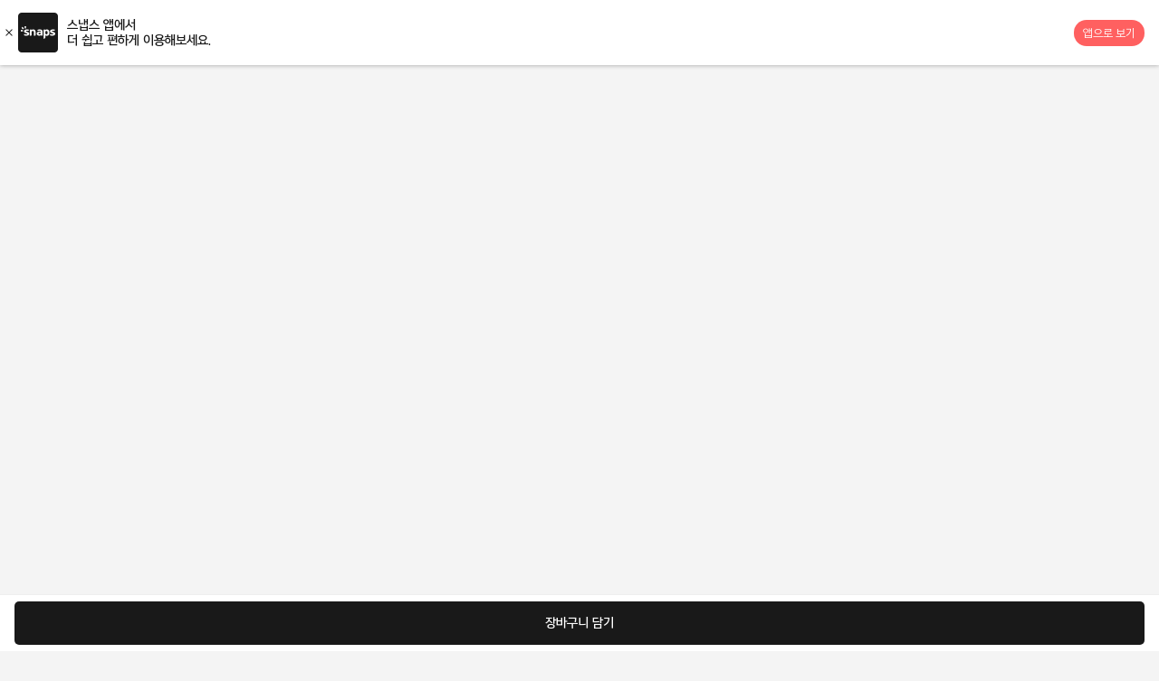

--- FILE ---
content_type: text/html
request_url: https://m.snaps.com/store/frame/search/HANGING/045021033270
body_size: 1505
content:
<!DOCTYPE html><html><head><meta charset="utf-8"><meta http-equiv="X-UA-Compatible" content="IE=edge"><meta name="robots" content="all"><meta name="viewport" content="width=device-width,initial-scale=1,maximum-scale=1,minimum-scale=1,user-scalable=no,viewport-fit=cover"><meta name="theme-color" content="#ffffff"><meta name="apple-mobile-web-app-capable" content="yes"><meta name="apple-mobile-web-app-status-bar-style" content="#ffffff"><title>Snaps</title><meta name="google-site-verification" content="ZmfsdI9dZGtPYZZymwx3ZIY4BfmSWelhjnHgJ_PLKpA"><meta name="naver-site-verification" content="7b5c77197885c1046159a44050139037b7196844"><meta name="facebook-domain-verification" content="gauvw3ewgzvim9ezf6zgmi9f30sqha"><meta property="og:type" content="website"><meta property="og:url" content="https://www.snaps.com"><meta property="og:image" content="https://front-cdn.snaps.com/mobile/kor/images/common/share.png"><link rel="preconnect" href="https://front-cdn.snaps.com/" crossorigin><link rel="preconnect" href="https://idc-cdn.snaps.com/" crossorigin><link rel="dns-prefetch" href="https://front-cdn.snaps.com/"><link rel="dns-prefetch" href="https://idc-cdn.snaps.com/"><link rel="shortcut icon" type="image/x-icon" href="https://front-cdn.snaps.com/mobile/kor/images/common/favicon.ico"><link rel="preload" href="https://front-cdn.snaps.com/mobile/kor/fonts/snaps_YoonGothicH.woff2" as="font" type="font/woff2" crossorigin><link rel="preload" href="https://front-cdn.snaps.com/mobile/kor/fonts/snaps_YoonGothicB.woff2" as="font" type="font/woff2" crossorigin><link rel="preload" href="https://front-cdn.snaps.com/mobile/kor/fonts/snaps_YoonGothicM.woff2" as="font" type="font/woff2" crossorigin><script id="ze-snippet" src="https://static.zdassets.com/ekr/snippet.js?key=95481a30-5e40-419e-a5ae-a0d53b0929e0"></script><script type="text/javascript" src="//cdn.evgnet.com/beacon/e5568l55556pt3fmc3n3n3r091568809/webling_snaps/scripts/evergage.min.js"></script><script type="application/ld+json">{
        "@context": "https://schema.org",
        "@id": "https://www.snaps.com/#organization",
        "@type": "Organization",
        "name": "Snaps",
        "url": "https://www.snaps.com",
        "logo": "https://front-cdn.snaps.com/common/images/logo_snaps_151x151.png",
        "contactPoint": [
          {
            "@type": "ContactPoint",
            "telephone": "+82-1577-4701",
            "contactType": "customer support",
            "areaServed": "KR",
            "availableLanguage": ["KO", "EN", "JA"]
          }
        ],
        "sameAs": [
          "https://www.facebook.com/snaps.official",
          "https://blog.naver.com/snaps1",
          "https://twitter.com/snaps_tweet",
          "https://itunes.apple.com/kr/app/id692816867",
          "https://play.google.com/store/apps/details?id=com.snaps.mobile.kr&hl=ko",
          "https://play.google.com/store/apps/details?id=com.snaps.mobile.kr&hl=ja"
        ]
      }</script><script type="application/ld+json">{
        "@context": "http://schema.org",
        "@type": "WebSite",
        "url": "https://m.snaps.com/"
      }</script><script>var ua=window.navigator.userAgent;if(ua.match(/Trident|MSIE/g)){var version="",trident=ua.match(/Trident\/(\d.\d)/i);if(trident)switch(trident[1]){case"3.0":version="7";break;case"4.0":version="8";break;case"5.0":version="9";break;case"6.0":version="10";break;default:version="11"}else new RegExp("MSIE ([0-9]{1,}[.0-9]{0,})").exec(ua)&&(version=parseFloat(RegExp.$1));Number(version)<10&&(window.location.href="/html/please.html")}</script><!-- Eximbay 연동모듈 jQuery --><script type="text/javascript" src="https://code.jquery.com/jquery-1.12.4.min.js"></script><!-- Eximbay SDK  --><script type="text/javascript" src="https://api.eximbay.com/v1/javascriptSDK.js"></script><meta name="robots" content="all"><link href="/css/app.css" rel="stylesheet"><link as="script" href="/app.711f7f2eb81d3888d49c.js" rel="preload"><link as="style" href="/css/app.css" rel="preload"></head><body><div id="react-root"></div><script src="/app.711f7f2eb81d3888d49c.js"></script></body></html>

--- FILE ---
content_type: text/html; charset=utf-8
request_url: https://id.abr.ge/api/v2/third-party-cookie/identifier.html?requestID=759507405
body_size: 443
content:
<!DOCTYPE html>
<html>
<head><meta charset="utf-8"></head>
<body>

<pre>
    requestID: 759507405
    Reply: map[uuid:3136bf09-4137-47e3-9d4c-830521f7dbe3]
</pre>
<script>
    var message = {
        requestID: '759507405',
        
        reply: (document.cookie.indexOf('ab180ClientId=') !== -1) ? {"uuid":"3136bf09-4137-47e3-9d4c-830521f7dbe3"} : { error: 'Third party cookie is not supported' }
        
    }

    window.parent.postMessage(
        
        JSON.stringify(message)
        
    , '*');
</script>
</body>
</html>


--- FILE ---
content_type: text/css
request_url: https://m.snaps.com/css/app.css
body_size: 50952
content:
@charset "UTF-8";@import url(https://fonts.googleapis.com/css2?family=Noto+Sans+KR&display=swap);@import url(https://fonts.googleapis.com/css2?family=Noto+Sans+KR:wght@500&display=swap);@import url(https://fonts.googleapis.com/css2?family=Noto+Sans+KR:wght@700&display=swap);[class*=grid]{box-sizing:border-box;display:-moz-flex;display:flex;flex-wrap:wrap;margin-left:-10px;margin-right:-10px}.overlay-grid{width:100%;height:100%;position:absolute;top:0;left:0;z-index:2000;opacity:.05;pointer-events:none;display:block}.overlay-grid .container{height:100%}.overlay-grid .grid{height:100%;position:relative;left:10px}.overlay-grid [class*=col-]{height:100%}.overlay-grid [class*=col-] .col-container{background-color:#e8625a;height:100%}@media (min-width:1140px){.overlay-grid .grid{left:15px}}@media (max-width:1019px){.overlay-grid .grid{left:7px}}.col,[class*=col-]{box-sizing:border-box;padding-left:10px;padding-right:10px}.col,[class*=col-]{-moz-flex:0 0 auto;flex:0 0 auto}.grid.col,.grid[class*=col-]{margin-left:0;margin-right:0;padding-left:0;padding-right:0}[class*=grid-][class*=-noGutter]{margin-left:0;margin-right:0}[class*=grid-][class*=-noGutter]>[class*=col]{padding-left:0;padding-right:0}[class*=grid-][class*=-center]{-moz-justify-content:center;justify-content:center}[class*=grid-][class*=-right]{-moz-justify-content:flex-end;justify-content:flex-end}[class*=grid-][class*=-left]{-moz-justify-content:flex-start;justify-content:flex-start}[class*=grid-][class*=-top]{-moz-align-items:flex-start;align-items:flex-start}[class*=grid-][class*=-middle]{-moz-align-items:center;align-items:center}[class*=grid-][class*=-bottom]{-moz-align-items:flex-end;align-items:flex-end}[class*=grid-][class*=-reverse]{-moz-flex-direction:row-reverse;flex-direction:row-reverse}[class*=grid-][class*=-column]{-moz-flex-direction:column;flex-direction:column}[class*=grid-][class*=-column]>[class*=col-]{flex-basis:auto}[class*=grid-][class*=-column-reverse]{-moz-flex-direction:column-reverse;flex-direction:column-reverse}[class*=grid-][class*=-spaceBetween]{-moz-justify-content:space-between;justify-content:space-between}[class*=grid-][class*=-spaceAround]{-moz-justify-content:space-around;justify-content:space-around}[class*=grid-][class*=-equalHeight]>[class*=col]{display:-moz-flex;display:flex}[class*=grid-][class*=-noBottom]>[class*=col]{padding-bottom:0}[class*=col-][class*=-top]{align-self:flex-start}[class*=col-][class*=-middle]{align-self:center}[class*=col-][class*=-bottom]{align-self:flex-end}[class*=col-][class*=-first]{-moz-order:-1;order:-1}[class*=col-][class*=-last]{-moz-order:1;order:1}@media (min-width:1140px){[class*=col-][class*=_lg-0]{display:none!important}}@media (max-width:1140px){[class*=col-][class*=_md-0]{display:none!important}}@media (max-width:1019px){[class*=col-][class*=_sm-0]{display:none!important}}@media (max-width:767px){[class*=col-][class*=_xs-0]{display:none!important}}[class*=grid]>[class*=col-1]{flex-basis:8.3333333333%;max-width:8.3333333333%}[class*=grid]>[class*=col-2]{flex-basis:16.6666666667%;max-width:16.6666666667%}[class*=grid]>[class*=col-3]{flex-basis:25%;max-width:25%}[class*=grid]>[class*=col-4]{flex-basis:33.3333333333%;max-width:33.3333333333%}[class*=grid]>[class*=col-5]{flex-basis:41.6666666667%;max-width:41.6666666667%}[class*=grid]>[class*=col-6]{flex-basis:50%;max-width:50%}[class*=grid]>[class*=col-7]{flex-basis:58.3333333333%;max-width:58.3333333333%}[class*=grid]>[class*=col-8]{flex-basis:66.6666666667%;max-width:66.6666666667%}[class*=grid]>[class*=col-9]{flex-basis:75%;max-width:75%}[class*=grid]>[class*=col-10]{flex-basis:83.3333333333%;max-width:83.3333333333%}[class*=grid]>[class*=col-11]{flex-basis:91.6666666667%;max-width:91.6666666667%}[class*=grid]>[class*=col-12]{flex-basis:100%;max-width:100%}[class*=grid]>[data-push-left*=off-0]{margin-left:0}[class*=grid]>[data-push-left*=off-1]{margin-left:8.3333333333%}[class*=grid]>[data-push-left*=off-2]{margin-left:16.6666666667%}[class*=grid]>[data-push-left*=off-3]{margin-left:25%}[class*=grid]>[data-push-left*=off-4]{margin-left:33.3333333333%}[class*=grid]>[data-push-left*=off-5]{margin-left:41.6666666667%}[class*=grid]>[data-push-left*=off-6]{margin-left:50%}[class*=grid]>[data-push-left*=off-7]{margin-left:58.3333333333%}[class*=grid]>[data-push-left*=off-8]{margin-left:66.6666666667%}[class*=grid]>[data-push-left*=off-9]{margin-left:75%}[class*=grid]>[data-push-left*=off-10]{margin-left:83.3333333333%}[class*=grid]>[data-push-left*=off-11]{margin-left:91.6666666667%}[class*=grid]>[data-push-left*=off-12]{margin-left:100%}@media (min-width:1140px){[class*=grid]{margin-left:-15px;margin-right:-15px}.col,[class*=col-]{padding-left:15px;padding-right:15px}[class*=grid]>[class*=_lg-1]{flex-basis:8.3333333333%;max-width:8.3333333333%}[class*=grid]>[class*=_lg-2]{flex-basis:16.6666666667%;max-width:16.6666666667%}[class*=grid]>[class*=_lg-3]{flex-basis:25%;max-width:25%}[class*=grid]>[class*=_lg-4]{flex-basis:33.3333333333%;max-width:33.3333333333%}[class*=grid]>[class*=_lg-5]{flex-basis:41.6666666667%;max-width:41.6666666667%}[class*=grid]>[class*=_lg-6]{flex-basis:50%;max-width:50%}[class*=grid]>[class*=_lg-7]{flex-basis:58.3333333333%;max-width:58.3333333333%}[class*=grid]>[class*=_lg-8]{flex-basis:66.6666666667%;max-width:66.6666666667%}[class*=grid]>[class*=_lg-9]{flex-basis:75%;max-width:75%}[class*=grid]>[class*=_lg-10]{flex-basis:83.3333333333%;max-width:83.3333333333%}[class*=grid]>[class*=_lg-11]{flex-basis:91.6666666667%;max-width:91.6666666667%}[class*=grid]>[class*=_lg-12]{flex-basis:100%;max-width:100%}[class*=grid]>[data-push-left*=_lg-0]{margin-left:0}[class*=grid]>[data-push-left*=_lg-1]{margin-left:8.3333333333%}[class*=grid]>[data-push-left*=_lg-2]{margin-left:16.6666666667%}[class*=grid]>[data-push-left*=_lg-3]{margin-left:25%}[class*=grid]>[data-push-left*=_lg-4]{margin-left:33.3333333333%}[class*=grid]>[data-push-left*=_lg-5]{margin-left:41.6666666667%}[class*=grid]>[data-push-left*=_lg-6]{margin-left:50%}[class*=grid]>[data-push-left*=_lg-7]{margin-left:58.3333333333%}[class*=grid]>[data-push-left*=_lg-8]{margin-left:66.6666666667%}[class*=grid]>[data-push-left*=_lg-9]{margin-left:75%}[class*=grid]>[data-push-left*=_lg-10]{margin-left:83.3333333333%}[class*=grid]>[data-push-left*=_lg-11]{margin-left:91.6666666667%}[class*=grid]>[data-push-left*=_lg-12]{margin-left:100%}}@media (max-width:1140px){[class*=grid]{margin-left:-10px;margin-right:-10px}.col,[class*=col-]{padding-left:10px;padding-right:10px}[class*=grid]>[class*=_md-1]{flex-basis:8.3333333333%;max-width:8.3333333333%}[class*=grid]>[class*=_md-2]{flex-basis:16.6666666667%;max-width:16.6666666667%}[class*=grid]>[class*=_md-3]{flex-basis:25%;max-width:25%}[class*=grid]>[class*=_md-4]{flex-basis:33.3333333333%;max-width:33.3333333333%}[class*=grid]>[class*=_md-5]{flex-basis:41.6666666667%;max-width:41.6666666667%}[class*=grid]>[class*=_md-6]{flex-basis:50%;max-width:50%}[class*=grid]>[class*=_md-7]{flex-basis:58.3333333333%;max-width:58.3333333333%}[class*=grid]>[class*=_md-8]{flex-basis:66.6666666667%;max-width:66.6666666667%}[class*=grid]>[class*=_md-9]{flex-basis:75%;max-width:75%}[class*=grid]>[class*=_md-10]{flex-basis:83.3333333333%;max-width:83.3333333333%}[class*=grid]>[class*=_md-11]{flex-basis:91.6666666667%;max-width:91.6666666667%}[class*=grid]>[class*=_md-12]{flex-basis:100%;max-width:100%}[class*=grid]>[data-push-left*=_md-0]{margin-left:0}[class*=grid]>[data-push-left*=_md-1]{margin-left:8.3333333333%}[class*=grid]>[data-push-left*=_md-2]{margin-left:16.6666666667%}[class*=grid]>[data-push-left*=_md-3]{margin-left:25%}[class*=grid]>[data-push-left*=_md-4]{margin-left:33.3333333333%}[class*=grid]>[data-push-left*=_md-5]{margin-left:41.6666666667%}[class*=grid]>[data-push-left*=_md-6]{margin-left:50%}[class*=grid]>[data-push-left*=_md-7]{margin-left:58.3333333333%}[class*=grid]>[data-push-left*=_md-8]{margin-left:66.6666666667%}[class*=grid]>[data-push-left*=_md-9]{margin-left:75%}[class*=grid]>[data-push-left*=_md-10]{margin-left:83.3333333333%}[class*=grid]>[data-push-left*=_md-11]{margin-left:91.6666666667%}[class*=grid]>[data-push-left*=_md-12]{margin-left:100%}}@media (max-width:1019px){[class*=grid]{margin-left:-7px;margin-right:-8px}.col,[class*=col-]{padding-left:7px;padding-right:8px}[class*=grid]>[class*=_sm-1]{flex-basis:8.3333333333%;max-width:8.3333333333%}[class*=grid]>[class*=_sm-2]{flex-basis:16.6666666667%;max-width:16.6666666667%}[class*=grid]>[class*=_sm-3]{flex-basis:25%;max-width:25%}[class*=grid]>[class*=_sm-4]{flex-basis:33.3333333333%;max-width:33.3333333333%}[class*=grid]>[class*=_sm-5]{flex-basis:41.6666666667%;max-width:41.6666666667%}[class*=grid]>[class*=_sm-6]{flex-basis:50%;max-width:50%}[class*=grid]>[class*=_sm-7]{flex-basis:58.3333333333%;max-width:58.3333333333%}[class*=grid]>[class*=_sm-8]{flex-basis:66.6666666667%;max-width:66.6666666667%}[class*=grid]>[class*=_sm-9]{flex-basis:75%;max-width:75%}[class*=grid]>[class*=_sm-10]{flex-basis:83.3333333333%;max-width:83.3333333333%}[class*=grid]>[class*=_sm-11]{flex-basis:91.6666666667%;max-width:91.6666666667%}[class*=grid]>[class*=_sm-12]{flex-basis:100%;max-width:100%}[class*=grid]>[data-push-left*=_sm-0]{margin-left:0}[class*=grid]>[data-push-left*=_sm-1]{margin-left:8.3333333333%}[class*=grid]>[data-push-left*=_sm-2]{margin-left:16.6666666667%}[class*=grid]>[data-push-left*=_sm-3]{margin-left:25%}[class*=grid]>[data-push-left*=_sm-4]{margin-left:33.3333333333%}[class*=grid]>[data-push-left*=_sm-5]{margin-left:41.6666666667%}[class*=grid]>[data-push-left*=_sm-6]{margin-left:50%}[class*=grid]>[data-push-left*=_sm-7]{margin-left:58.3333333333%}[class*=grid]>[data-push-left*=_sm-8]{margin-left:66.6666666667%}[class*=grid]>[data-push-left*=_sm-9]{margin-left:75%}[class*=grid]>[data-push-left*=_sm-10]{margin-left:83.3333333333%}[class*=grid]>[data-push-left*=_sm-11]{margin-left:91.6666666667%}[class*=grid]>[data-push-left*=_sm-12]{margin-left:100%}}@media (max-width:767px){[class*=grid]>[class*=_xs-1]{flex-basis:16.6666666667%;max-width:16.6666666667%}[class*=grid]>[class*=_xs-2]{flex-basis:33.3333333333%;max-width:33.3333333333%}[class*=grid]>[class*=_xs-3]{flex-basis:50%;max-width:50%}[class*=grid]>[class*=_xs-4]{flex-basis:66.6666666667%;max-width:66.6666666667%}[class*=grid]>[class*=_xs-5]{flex-basis:83.3333333333%;max-width:83.3333333333%}[class*=grid]>[class*=_xs-6]{flex-basis:100%;max-width:100%}[class*=grid]>[data-push-left*=_xs-0]{margin-left:0}[class*=grid]>[data-push-left*=_xs-1]{margin-left:8.3333333333%}[class*=grid]>[data-push-left*=_xs-2]{margin-left:16.6666666667%}[class*=grid]>[data-push-left*=_xs-3]{margin-left:25%}[class*=grid]>[data-push-left*=_xs-4]{margin-left:33.3333333333%}[class*=grid]>[data-push-left*=_xs-5]{margin-left:41.6666666667%}[class*=grid]>[data-push-left*=_xs-6]{margin-left:50%}}body,html{width:100%;height:100%;background:#f4f4f4;overscroll-behavior:none}blockquote,body,button,code,dd,div,dl,dt,fieldset,form,h1,h2,h3,h4,h5,h6,input,legend,li,ol,p,pre,select,td,textarea,th,ul{margin:0;padding:0;font-weight:400}fieldset,img{border:0}img{vertical-align:middle}dl,li,menu,ol,ul{list-style:none}hr{display:none}blockquote,q{quotes:none}blockquote:after,blockquote:before,q:after,q:before{content:"";content:none}table{border-collapse:collapse;border-spacing:0}body{-webkit-text-size-adjust:none}body,button,input,select,td,textarea,th{color:#191919;font-size:13px;font-family:YoonGothicPro740,dotum,돋움,Arial,"sans-serif";text-rendering:auto!important}a{color:#191919;cursor:pointer}a,a:active,a:hover{text-decoration:none}address,caption,cite,code,dfn,em,var{font-style:normal;font-weight:400}.blind{top:-9999em}.blind,span[itemscope]{position:absolute;left:0}span[itemscope]{top:-1000px}.image-wrapper img{width:100%;height:auto}.image-wrapper.base{height:0}figure{margin:0}.content-container{box-sizing:border-box;width:100%;padding-left:15px;padding-right:15px}.icon-ai-2626-on:before{background:url(https://front-cdn.snaps.com/mobile/kor/images/icon/svg/ai-2626-on.svg) no-repeat}.icon-ai-2626-on:before,.icon-ai-2626:before{content:"";width:26px;height:26px;overflow:hidden;display:inline-block}.icon-ai-2626:before{background:url(https://front-cdn.snaps.com/mobile/kor/images/icon/svg/ai-2626.svg) no-repeat}.icon-ai-arrow:before{height:111px;background:url(https://front-cdn.snaps.com/mobile/kor/images/icon/svg/ai-arrow.svg) no-repeat}.icon-ai-arrow:before,.icon-aipick:before{content:"";width:73px;overflow:hidden;display:inline-block}.icon-aipick:before{height:20px;background:url(https://front-cdn.snaps.com/mobile/kor/images/icon/svg/aipick.svg) no-repeat}.icon-app-down-pop:before{content:"";width:280px;height:149px;background:url(https://front-cdn.snaps.com/mobile/kor/images/icon/svg/app-down-pop.svg) no-repeat;overflow:hidden;display:inline-block}.icon-arrow-2929:before{content:"";width:20px;height:20px;background:url(https://front-cdn.snaps.com/mobile/kor/images/icon/svg/arrow-2929.svg) no-repeat;overflow:hidden;display:inline-block}.icon-arrow-4040:before{content:"";width:40px;height:40px;background:url(https://front-cdn.snaps.com/mobile/kor/images/icon/svg/arrow-4040.svg) no-repeat;overflow:hidden;display:inline-block}.icon-arrow-close-1010:before{content:"";width:10px;height:10px;background:url(https://front-cdn.snaps.com/mobile/kor/images/icon/svg/arrow-close-1010.svg) no-repeat;overflow:hidden;display:inline-block}.icon-arrow-close-1616:before{background:url(https://front-cdn.snaps.com/mobile/kor/images/icon/svg/arrow-close-1616.svg) no-repeat}.icon-arrow-close-1616:before,.icon-arrow-down-1616:before{content:"";width:16px;height:16px;overflow:hidden;display:inline-block}.icon-arrow-down-1616:before{background:url(https://front-cdn.snaps.com/mobile/kor/images/icon/svg/arrow-down-1616.svg) no-repeat}.icon-arrow-open-1010:before{content:"";width:10px;height:10px;background:url(https://front-cdn.snaps.com/mobile/kor/images/icon/svg/arrow-open-1010.svg) no-repeat;overflow:hidden;display:inline-block}.icon-arrow-open-1616:before{background:url(https://front-cdn.snaps.com/mobile/kor/images/icon/svg/arrow-open-1616.svg) no-repeat}.icon-arrow-open-1616:before,.icon-arrow-select-1616:before{content:"";width:16px;height:16px;overflow:hidden;display:inline-block}.icon-arrow-select-1616:before{background:url(https://front-cdn.snaps.com/mobile/kor/images/icon/svg/arrow-select-1616.svg) no-repeat}.icon-beta-2714:before{width:27px;height:14px;background:url(https://front-cdn.snaps.com/mobile/kor/images/icon/svg/beta-2714.svg) no-repeat}.icon-beta-2714:before,.icon-btn-arrow:before{content:"";overflow:hidden;display:inline-block}.icon-btn-arrow:before{width:44px;height:44px;background:url(https://front-cdn.snaps.com/mobile/kor/images/icon/svg/btn-arrow.svg) no-repeat}.icon-left-4040:before,.icon-right-4040:before{content:"";width:40px;height:40px;background:url(https://front-cdn.snaps.com/desktop/kor/images/icon/svg/right-4040.svg) no-repeat;overflow:hidden;display:inline-block}.icon-btn-close-2222:before{content:"";width:22px;height:22px;background:url(https://front-cdn.snaps.com/mobile/kor/images/icon/svg/btn-close-2222.svg) no-repeat;overflow:hidden;display:inline-block}.icon-btn-close-wh-1010:before{content:"";width:10px;height:10px;background:url(https://front-cdn.snaps.com/mobile/kor/images/icon/svg/btn-close-wh-1010.svg) no-repeat;overflow:hidden;display:inline-block}.icon-btn-open-2222:before{content:"";width:22px;height:22px;background:url(https://front-cdn.snaps.com/mobile/kor/images/icon/svg/btn-open-2222.svg) no-repeat;overflow:hidden;display:inline-block}.icon-calendar-1616:before{content:"";width:16px;height:16px;background:url(https://front-cdn.snaps.com/mobile/kor/images/icon/svg/calendar-1616.svg) no-repeat;overflow:hidden;display:inline-block}.icon-calender-5252:before{content:"";width:52px;height:52px;background:url(https://front-cdn.snaps.com/mobile/kor/images/icon/svg/calender-5252.svg) no-repeat;overflow:hidden;display:inline-block}.icon-calender-8080:before{content:"";width:80px;height:80px;background:url(https://front-cdn.snaps.com/mobile/kor/images/icon/svg/calender-8080.svg) no-repeat;overflow:hidden;display:inline-block}.icon-call-1616:before{width:16px;background:url(https://front-cdn.snaps.com/mobile/kor/images/icon/svg/call-1616.svg) no-repeat}.icon-call-1616:before,.icon-camera-2216:before{content:"";height:16px;overflow:hidden;display:inline-block}.icon-camera-2216:before{width:22px;background:url(https://front-cdn.snaps.com/mobile/kor/images/icon/svg/camera-2216.svg) no-repeat}.icon-cart-2424:before{width:24px;height:24px;background:url(https://front-cdn.snaps.com/mobile/kor/images/icon/svg/cart-2424.svg) no-repeat}.icon-cart-2424:before,.icon-cart-2626:before{content:"";overflow:hidden;display:inline-block}.icon-cart-2626:before{width:26px;height:26px;background:url(https://front-cdn.snaps.com/mobile/kor/images/icon/svg/cart-2626.svg) no-repeat}.icon-caution-2320:before{content:"";width:23px;height:20px;background:url(https://front-cdn.snaps.com/mobile/kor/images/icon/svg/caution-2320.svg) no-repeat;overflow:hidden;display:inline-block}.icon-check-3636:before{content:"";width:36px;height:36px;background:url(https://front-cdn.snaps.com/mobile/kor/images/icon/svg/check-3636.svg) no-repeat;overflow:hidden;display:inline-block}.icon-check-disabled-1818:before,div.checkbox>input:disabled+label:before{content:"";width:18px;height:18px;background:url(https://front-cdn.snaps.com/mobile/kor/images/icon/svg/check-disabled-1818.svg) no-repeat;overflow:hidden;display:inline-block}.icon-check-off-1818:before,div.checkbox>label:before{content:"";width:18px;height:18px;background:url(https://front-cdn.snaps.com/mobile/kor/images/icon/svg/check-off-1818.svg) no-repeat;overflow:hidden;display:inline-block}.icon-check-on-1818:before,div.checkbox>input:checked+label:before{content:"";width:18px;height:18px;background:url(https://front-cdn.snaps.com/mobile/kor/images/icon/svg/check-on-1818.svg) no-repeat;overflow:hidden;display:inline-block}.icon-check-on-2828:before,div.checkbox-circle>label:before{content:"";width:28px;height:28px;background:url(https://front-cdn.snaps.com/mobile/kor/images/icon/svg/check-on-2828.svg) no-repeat;overflow:hidden;display:inline-block}.icon-close-1616:before{content:"";width:16px;height:16px;background:url(https://front-cdn.snaps.com/mobile/kor/images/icon/svg/close-1616.svg) no-repeat;overflow:hidden;display:inline-block}.icon-close-2828:before{content:"";width:28px;height:28px;background:url(https://front-cdn.snaps.com/mobile/kor/images/icon/svg/close-2828.svg) no-repeat;overflow:hidden;display:inline-block}.icon-close-2020-w:before{background:url(https://front-cdn.snaps.com/mobile/kor/images/icon/svg/close-2020-w.svg) no-repeat}.icon-close-2020-w:before,.icon-close-2020:before{content:"";width:20px;height:20px;overflow:hidden;display:inline-block}.icon-close-2020:before{background:url(https://front-cdn.snaps.com/mobile/kor/images/icon/svg/close-2020.svg) no-repeat}.icon-chatbot-2020:before{content:"";width:20px;height:20px;background:url(https://front-cdn.snaps.com/desktop/kor/images/icon/svg/chatbot-w-2020.svg) no-repeat;overflow:hidden;display:inline-block}.icon-color-black-2828-on:before{background:url(https://front-cdn.snaps.com/mobile/kor/images/icon/svg/color-black-2828-on.svg) no-repeat}.icon-color-black-2828-on:before,.icon-color-black-2828:before{content:"";width:28px;height:28px;overflow:hidden;display:inline-block}.icon-color-black-2828:before{background:url(https://front-cdn.snaps.com/mobile/kor/images/icon/svg/color-black-2828.svg) no-repeat}.icon-color-brown-2828-on:before{background:url(https://front-cdn.snaps.com/mobile/kor/images/icon/svg/color-brown-2828-on.svg) no-repeat}.icon-color-brown-2828-on:before,.icon-color-brown-2828:before{content:"";width:28px;height:28px;overflow:hidden;display:inline-block}.icon-color-brown-2828:before{background:url(https://front-cdn.snaps.com/mobile/kor/images/icon/svg/color-brown-2828.svg) no-repeat}.icon-color-emerald-2828-on:before{background:url(https://front-cdn.snaps.com/mobile/kor/images/icon/svg/color-emerald-2828-on.svg) no-repeat}.icon-color-emerald-2828-on:before,.icon-color-emerald-2828:before{content:"";width:28px;height:28px;overflow:hidden;display:inline-block}.icon-color-emerald-2828:before{background:url(https://front-cdn.snaps.com/mobile/kor/images/icon/svg/color-emerald-2828.svg) no-repeat}.icon-color-gray-2828-on:before{background:url(https://front-cdn.snaps.com/mobile/kor/images/icon/svg/color-gray-2828-on.svg) no-repeat}.icon-color-gray-2828-on:before,.icon-color-gray-2828:before{content:"";width:28px;height:28px;overflow:hidden;display:inline-block}.icon-color-gray-2828:before{background:url(https://front-cdn.snaps.com/mobile/kor/images/icon/svg/color-gray-2828.svg) no-repeat}.icon-color-lightbrown-2828-on:before{content:"";width:28px;height:28px;background:url(https://front-cdn.snaps.com/mobile/kor/images/icon/svg/color-lightbrown-2828-on.svg) no-repeat;overflow:hidden;display:inline-block}.icon-color-lightbrown-2828:before{background:url(https://front-cdn.snaps.com/mobile/kor/images/icon/svg/color-lightbrown-2828.svg) no-repeat}.icon-color-lightbrown-2828:before,.icon-color-red-2828-on:before{content:"";width:28px;height:28px;overflow:hidden;display:inline-block}.icon-color-red-2828-on:before{background:url(https://front-cdn.snaps.com/mobile/kor/images/icon/svg/color-red-2828-on.svg) no-repeat}.icon-color-red-2828:before{content:"";width:28px;height:28px;background:url(https://front-cdn.snaps.com/mobile/kor/images/icon/svg/color-red-2828.svg) no-repeat;overflow:hidden;display:inline-block}.icon-coupon-4040:before{content:"";width:40px;height:40px;background:url(https://front-cdn.snaps.com/mobile/kor/images/icon/svg/coupon-4040.svg) no-repeat;overflow:hidden;display:inline-block}.icon-coupon-5454:before{content:"";width:54px;height:54px;background:url(https://front-cdn.snaps.com/mobile/kor/images/icon/svg/coupon-5454.svg) no-repeat;overflow:hidden;display:inline-block}.icon-coupon-bg:before{content:"";width:334px;height:150px;background:url(https://front-cdn.snaps.com/mobile/kor/images/icon/svg/coupon-bg.svg) no-repeat;overflow:hidden;display:inline-block}.icon-crm-gold-4040:before{background:url(https://front-cdn.snaps.com/mobile/kor/images/icon/svg/crm-gold-4040.svg) no-repeat}.icon-crm-gold-4040:before,.icon-crm-new-4040:before{content:"";width:40px;height:40px;overflow:hidden;display:inline-block}.icon-crm-new-4040:before{background:url(https://front-cdn.snaps.com/mobile/kor/images/icon/svg/crm-new-4040.svg) no-repeat}.icon-crm-thefirst-4040:before{background:url(https://front-cdn.snaps.com/mobile/kor/images/icon/svg/crm-thefirst-4040.svg) no-repeat}.icon-crm-thefirst-4040:before,.icon-crm-vip-4040:before{content:"";width:40px;height:40px;overflow:hidden;display:inline-block}.icon-crm-vip-4040:before{background:url(https://front-cdn.snaps.com/mobile/kor/images/icon/svg/crm-vip-4040.svg) no-repeat}.icon-crm-vvip-4040:before{content:"";width:40px;height:40px;background:url(https://front-cdn.snaps.com/mobile/kor/images/icon/svg/crm-vvip-4040.svg) no-repeat;overflow:hidden;display:inline-block}.icon-delete-1616:before{content:"";width:16px;height:16px;background:url(https://front-cdn.snaps.com/mobile/kor/images/icon/svg/delete-1616.svg) no-repeat;overflow:hidden;display:inline-block}.icon-delivery-4040:before{content:"";width:40px;height:40px;background:url(https://front-cdn.snaps.com/mobile/kor/images/icon/svg/delivery-4040.svg) no-repeat;overflow:hidden;display:inline-block}.icon-delivery-home:before{content:"";width:100px;height:73px;background:url(https://front-cdn.snaps.com/mobile/kor/images/icon/svg/delivery-home.svg) no-repeat;overflow:hidden;display:inline-block}.icon-drawer-2626-on:before{background:url(https://front-cdn.snaps.com/mobile/kor/images/icon/svg/drawer-2626-on.svg) no-repeat}.icon-drawer-2626-on:before,.icon-drawer-2626:before{content:"";width:26px;height:26px;overflow:hidden;display:inline-block}.icon-drawer-2626:before{background:url(https://front-cdn.snaps.com/mobile/kor/images/icon/svg/drawer-2626.svg) no-repeat}.icon-edit-1415:before{content:"";width:14px;height:15px;background:url(https://front-cdn.snaps.com/mobile/kor/images/icon/svg/edit-1415.svg) no-repeat;overflow:hidden;display:inline-block}.icon-edit-1515-over:before{background:url(https://front-cdn.snaps.com/mobile/kor/images/icon/svg/edit-1515-over.svg) no-repeat}.icon-edit-1515-over:before,.icon-edit-1515:before{content:"";width:15px;height:15px;overflow:hidden;display:inline-block}.icon-edit-1515:before{background:url(https://front-cdn.snaps.com/mobile/kor/images/icon/svg/edit-1515.svg) no-repeat}.icon-edit-1818:before{width:18px;height:18px;background:url(https://front-cdn.snaps.com/mobile/kor/images/icon/svg/edit-1818.svg) no-repeat}.icon-edit-1818:before,.icon-error-3131:before{content:"";overflow:hidden;display:inline-block}.icon-error-3131:before{width:31px;height:31px;background:url(https://front-cdn.snaps.com/mobile/kor/images/icon/svg/error-3131.svg) no-repeat}.icon-error-9090:before{width:110px;height:110px;background:url(https://front-cdn.snaps.com/mobile/kor/images/icon/svg/error-9090.svg) no-repeat}.icon-error-9090:before,.icon-event:before{content:"";overflow:hidden;display:inline-block}.icon-event:before{width:114px;height:114px;background:url(https://front-cdn.snaps.com/mobile/kor/images/icon/svg/event.svg) no-repeat}.icon-expand-1616:before{background:url(https://front-cdn.snaps.com/mobile/kor/images/icon/svg/expand-1616.svg) no-repeat}.icon-expand-1616:before,.icon-facebook-1616:before{content:"";width:16px;height:16px;overflow:hidden;display:inline-block}.icon-facebook-1616:before{background:url(https://front-cdn.snaps.com/mobile/kor/images/icon/svg/facebook-1616.svg) no-repeat}.icon-facebook-2020:before{content:"";width:20px;height:20px;background:url(https://front-cdn.snaps.com/mobile/kor/images/icon/svg/facebook-2020.svg) no-repeat;overflow:hidden;display:inline-block}.icon-facebook-3434-over:before{background:url(https://front-cdn.snaps.com/mobile/kor/images/icon/svg/facebook-3434-over.svg) no-repeat}.icon-facebook-3434-over:before,.icon-facebook-3434:before{content:"";width:34px;height:34px;overflow:hidden;display:inline-block}.icon-facebook-3434:before{background:url(https://front-cdn.snaps.com/mobile/kor/images/icon/svg/facebook-3434.svg) no-repeat}.icon-facebook-4040-over:before{background:url(https://front-cdn.snaps.com/mobile/kor/images/icon/svg/facebook-4040-over.svg) no-repeat}.icon-facebook-4040-over:before,.icon-facebook-4040:before{content:"";width:40px;height:40px;overflow:hidden;display:inline-block}.icon-facebook-4040:before{background:url(https://front-cdn.snaps.com/mobile/kor/images/icon/svg/facebook-4040.svg) no-repeat}.icon-facebook-4646:before{content:"";width:46px;height:46px;background:url(https://front-cdn.snaps.com/mobile/kor/images/icon/svg/facebook-4646.svg) no-repeat;overflow:hidden;display:inline-block}.icon-faq-2818-on:before{background:url(https://front-cdn.snaps.com/mobile/kor/images/icon/svg/faq-2818-on.svg) no-repeat}.icon-faq-2818-on:before,.icon-faq-2818-over:before{content:"";width:28px;height:18px;overflow:hidden;display:inline-block}.icon-faq-2818-over:before{background:url(https://front-cdn.snaps.com/mobile/kor/images/icon/svg/faq-2818-over.svg) no-repeat}.icon-faq-2818:before{content:"";width:28px;height:18px;background:url(https://front-cdn.snaps.com/mobile/kor/images/icon/svg/faq-2818.svg) no-repeat;overflow:hidden;display:inline-block}.icon-faq-a:before{background:url(https://front-cdn.snaps.com/mobile/kor/images/icon/svg/faq-a.svg) no-repeat}.icon-faq-a:before,.icon-faq-q:before{content:"";width:14px;height:20px;overflow:hidden;display:inline-block}.icon-faq-q:before{background:url(https://front-cdn.snaps.com/mobile/kor/images/icon/svg/faq-q.svg) no-repeat}.icon-file-1818-over:before{background:url(https://front-cdn.snaps.com/mobile/kor/images/icon/svg/file-1818-over.svg) no-repeat}.icon-file-1818-over:before,.icon-file-1818:before{content:"";width:18px;height:18px;overflow:hidden;display:inline-block}.icon-file-1818:before{background:url(https://front-cdn.snaps.com/mobile/kor/images/icon/svg/file-1818.svg) no-repeat}.icon-filter-3838-on:before{background:url(https://front-cdn.snaps.com/mobile/kor/images/icon/svg/filter-3838-on.svg) no-repeat}.icon-filter-3838-on:before,.icon-filter-3838:before{content:"";width:38px;height:38px;overflow:hidden;display:inline-block}.icon-filter-3838:before{background:url(https://front-cdn.snaps.com/mobile/kor/images/icon/svg/filter-3838.svg) no-repeat}.icon-free-4040:before{width:40px;height:40px;background:url(https://front-cdn.snaps.com/mobile/kor/images/icon/svg/free-4040.svg) no-repeat}.icon-free-4040:before,.icon-free-8071:before{content:"";overflow:hidden;display:inline-block}.icon-free-8071:before{width:80px;height:71px;background:url(https://front-cdn.snaps.com/mobile/kor/images/icon/svg/free-8071.svg) no-repeat}.icon-home-2626-on:before{background:url(https://front-cdn.snaps.com/mobile/kor/images/icon/svg/home-2626-on.svg) no-repeat}.icon-home-2626-on:before,.icon-home-2626:before{content:"";width:26px;height:26px;overflow:hidden;display:inline-block}.icon-home-2626:before{background:url(https://front-cdn.snaps.com/mobile/kor/images/icon/svg/home-2626.svg) no-repeat}.icon-hot-1414:before{content:"";width:14px;height:14px;background:url(https://front-cdn.snaps.com/mobile/kor/images/icon/svg/hot-1414.svg) no-repeat;overflow:hidden;display:inline-block}.icon-kakao-story-4646:before{background:url(https://front-cdn.snaps.com/mobile/kor/images/icon/svg/kakao-story-4646.svg) no-repeat}.icon-kakao-story-4646:before,.icon-kakao-talk-4646:before{content:"";width:46px;height:46px;overflow:hidden;display:inline-block}.icon-kakao-talk-4646:before{background:url(https://front-cdn.snaps.com/mobile/kor/images/icon/svg/kakao-talk-4646.svg) no-repeat}.icon-level-biz-diamond-6666:before{background:url(https://front-cdn.snaps.com/mobile/kor/images/icon/svg/level-biz-diamond-6666.svg) no-repeat}.icon-level-biz-diamond-6666:before,.icon-level-biz-gold-6666:before{content:"";width:66px;height:76px;overflow:hidden;display:inline-block}.icon-level-biz-gold-6666:before{background:url(https://front-cdn.snaps.com/mobile/kor/images/icon/svg/level-biz-gold-6666.svg) no-repeat}.icon-level-biz-platinum-6666:before{content:"";width:66px;height:76px;background:url(https://front-cdn.snaps.com/mobile/kor/images/icon/svg/level-biz-platinum-6666.svg) no-repeat;overflow:hidden;display:inline-block}.icon-level-biz-silver-6666:before{background:url(https://front-cdn.snaps.com/mobile/kor/images/icon/svg/level-biz-silver-6666.svg) no-repeat}.icon-level-biz-silver-6666:before,.icon-level-first-6666:before{content:"";width:66px;height:76px;overflow:hidden;display:inline-block}.icon-level-first-6666:before{background:url(https://front-cdn.snaps.com/mobile/kor/images/icon/svg/level-first-6666.svg) no-repeat}.icon-level-global-6666:before{content:"";width:66px;height:66px;background:url(https://front-cdn.snaps.com/mobile/kor/images/icon/svg/level-global-6666.svg) no-repeat;overflow:hidden;display:inline-block}.icon-level-gold-6666:before{background:url(https://front-cdn.snaps.com/mobile/kor/images/icon/svg/level-gold-6666.svg) no-repeat}.icon-level-gold-6666:before,.icon-level-new-6666:before{content:"";width:66px;height:76px;overflow:hidden;display:inline-block}.icon-level-new-6666:before{background:url(https://front-cdn.snaps.com/mobile/kor/images/icon/svg/level-new-6666.svg) no-repeat}.icon-level-vip-6666:before{background:url(https://front-cdn.snaps.com/mobile/kor/images/icon/svg/level-vip-6666.svg) no-repeat}.icon-level-vip-6666:before,.icon-level-vvip-6666:before{content:"";width:66px;height:76px;overflow:hidden;display:inline-block}.icon-level-vvip-6666:before{background:url(https://front-cdn.snaps.com/mobile/kor/images/icon/svg/level-vvip-6666.svg) no-repeat}.icon-link-4646:before{content:"";width:46px;height:46px;background:url(https://front-cdn.snaps.com/mobile/kor/images/icon/svg/link-4646.svg) no-repeat;overflow:hidden;display:inline-block}.icon-logo-10439:before{height:39px;background:url(https://front-cdn.snaps.com/mobile/kor/images/icon/svg/logo-10439.svg) no-repeat}.icon-logo-10439:before,.icon-logo-110110:before{content:"";width:110px;overflow:hidden;display:inline-block}.icon-logo-110110:before{height:110px;background:url(https://front-cdn.snaps.com/mobile/kor/images/icon/svg/logo-110110.svg) no-repeat}.icon-logo-4040:before{width:40px;height:40px;background:url(https://front-cdn.snaps.com/mobile/kor/images/icon/svg/logo-4040.svg) no-repeat}.icon-logo-4040:before,.icon-logo-6524:before{content:"";overflow:hidden;display:inline-block}.icon-logo-6524:before{width:65px;height:24px;background:url(https://front-cdn.snaps.com/mobile/kor/images/icon/svg/logo-6524.svg) no-repeat}.icon-logo-7528:before{background:url(https://front-cdn.snaps.com/mobile/kor/images/icon/svg/logo-7528.svg) no-repeat}.icon-logo-7528:before,.icon-logo-jp-7528:before{content:"";width:75px;height:28px;overflow:hidden;display:inline-block}.icon-logo-jp-7528:before{background:url(https://front-cdn.snaps.com/mobile/jpn/images/icon/svg/logo-7528.svg) no-repeat}.icon-logout-1520:before{content:"";width:15px;height:20px;background:url(https://front-cdn.snaps.com/mobile/kor/images/icon/svg/logout-1520.svg) no-repeat;overflow:hidden;display:inline-block}.icon-m-ai-05-btn-01:before,div.ai-intro-wrap>div.container>div.inner>div.middle>section>div.swipe>div .swiper-button-prev:before{content:"";width:15px;height:20px;background:url(https://front-cdn.snaps.com/mobile/kor/images/icon/svg/m-ai-05-btn-01.svg) no-repeat;overflow:hidden;display:inline-block}.icon-m-ai-05-btn-02:before,div.ai-intro-wrap>div.container>div.inner>div.middle>section>div.swipe>div .swiper-button-next:before{content:"";width:15px;height:21px;background:url(https://front-cdn.snaps.com/mobile/kor/images/icon/svg/m-ai-05-btn-02.svg) no-repeat;overflow:hidden;display:inline-block}.icon-map-5252:before{width:52px;height:52px;background:url(https://front-cdn.snaps.com/mobile/kor/images/icon/svg/map-5252.svg) no-repeat}.icon-map-5252:before,.icon-map-8080:before{content:"";overflow:hidden;display:inline-block}.icon-map-8080:before{width:80px;height:80px;background:url(https://front-cdn.snaps.com/mobile/kor/images/icon/svg/map-8080.svg) no-repeat}.icon-minus-2828:before{content:"";width:28px;height:28px;background:url(https://front-cdn.snaps.com/mobile/kor/images/icon/svg/minus-2828.svg) no-repeat;overflow:hidden;display:inline-block}.icon-minus-4646:before,div.input-quantity>div>ul>li>button.minus:before{content:"";width:46px;height:46px;background:url(https://front-cdn.snaps.com/mobile/kor/images/icon/svg/minus-4646.svg) no-repeat;overflow:hidden;display:inline-block}.icon-minus-disabled-2828:before{content:"";width:28px;height:28px;background:url(https://front-cdn.snaps.com/mobile/kor/images/icon/svg/minus-disabled-2828.svg) no-repeat;overflow:hidden;display:inline-block}.icon-mode-large-3838-on:before{background:url(https://front-cdn.snaps.com/mobile/kor/images/icon/svg/mode-large-3838-on.svg) no-repeat}.icon-mode-large-3838-on:before,.icon-mode-large-3838:before{content:"";width:38px;height:38px;overflow:hidden;display:inline-block}.icon-mode-large-3838:before{background:url(https://front-cdn.snaps.com/mobile/kor/images/icon/svg/mode-large-3838.svg) no-repeat}.icon-mode-small-3838-on:before{background:url(https://front-cdn.snaps.com/mobile/kor/images/icon/svg/mode-small-3838-on.svg) no-repeat}.icon-mode-small-3838-on:before,.icon-mode-small-3838:before{content:"";width:38px;height:38px;overflow:hidden;display:inline-block}.icon-mode-small-3838:before{background:url(https://front-cdn.snaps.com/mobile/kor/images/icon/svg/mode-small-3838.svg) no-repeat}.icon-money-4040:before{content:"";width:40px;height:40px;background:url(https://front-cdn.snaps.com/mobile/kor/images/icon/svg/money-4040.svg) no-repeat;overflow:hidden;display:inline-block}.icon-money-5454:before{content:"";width:54px;height:54px;background:url(https://front-cdn.snaps.com/mobile/kor/images/icon/svg/money-5454.svg) no-repeat;overflow:hidden;display:inline-block}.icon-my-2626-on:before{background:url(https://front-cdn.snaps.com/mobile/kor/images/icon/svg/my-2626-on.svg) no-repeat}.icon-my-2626-on:before,.icon-my-2626:before{content:"";width:26px;height:26px;overflow:hidden;display:inline-block}.icon-my-2626:before{background:url(https://front-cdn.snaps.com/mobile/kor/images/icon/svg/my-2626.svg) no-repeat}.icon-naver-2020:before{width:20px;height:20px;background:url(https://front-cdn.snaps.com/mobile/kor/images/icon/svg/naver-2020.svg) no-repeat}.icon-naver-2020:before,.icon-new-1414:before{content:"";overflow:hidden;display:inline-block}.icon-new-1414:before{width:14px;height:14px;background:url(https://front-cdn.snaps.com/mobile/kor/images/icon/svg/new-1414.svg) no-repeat}.icon-new-1818:before{width:18px;height:18px;background:url(https://front-cdn.snaps.com/mobile/kor/images/icon/svg/new-1818.svg) no-repeat}.icon-new-1818:before,.icon-next-1010:before{content:"";overflow:hidden;display:inline-block}.icon-next-1010:before{width:10px;height:10px;background:url(https://front-cdn.snaps.com/mobile/kor/images/icon/svg/next-1010.svg) no-repeat}.icon-next-1616-over:before{background:url(https://front-cdn.snaps.com/mobile/kor/images/icon/svg/next-1616-over.svg) no-repeat}.icon-next-1616-over:before,.icon-next-1616:before{content:"";width:16px;height:16px;overflow:hidden;display:inline-block}.icon-next-1616:before{background:url(https://front-cdn.snaps.com/mobile/kor/images/icon/svg/next-1616.svg) no-repeat}.icon-next-2020:before{width:20px;height:20px;background:url(https://front-cdn.snaps.com/mobile/kor/images/icon/svg/next-2020.svg) no-repeat}.icon-next-612:before,.icon-next-2020:before{content:"";overflow:hidden;display:inline-block}.icon-next-612:before{width:6px;height:12px;background:url(https://front-cdn.snaps.com/mobile/kor/images/icon/svg/next-612.svg) no-repeat}.DayPicker-NavButton--next:hover:before,.icon-next-month-1010-over:before{content:"";width:10px;height:10px;background:url(https://front-cdn.snaps.com/mobile/kor/images/icon/svg/next-month-1010-over.svg) no-repeat;overflow:hidden;display:inline-block}.DayPicker-NavButton--next:before,.icon-next-month-1010:before{content:"";width:10px;height:10px;background:url(https://front-cdn.snaps.com/mobile/kor/images/icon/svg/next-month-1010.svg) no-repeat;overflow:hidden;display:inline-block}.icon-next-year-1010-over:before,div.calendar-wrap>span.next-year:hover:before{content:"";width:10px;height:10px;background:url(https://front-cdn.snaps.com/mobile/kor/images/icon/svg/next-year-1010-over.svg) no-repeat;overflow:hidden;display:inline-block}.icon-next-year-1010:before,div.calendar-wrap>span.next-year:before{content:"";width:10px;height:10px;background:url(https://front-cdn.snaps.com/mobile/kor/images/icon/svg/next-year-1010.svg) no-repeat;overflow:hidden;display:inline-block}.icon-none-7272:before{width:74px;height:74px;background:url(https://front-cdn.snaps.com/mobile/kor/images/icon/svg/none-7272.svg) no-repeat}.icon-none-7272:before,.icon-not-found:before{content:"";overflow:hidden;display:inline-block}.icon-not-found:before{width:20px;height:18px;background:url(https://front-cdn.snaps.com/mobile/kor/images/icon/svg/not-found.svg) no-repeat}.icon-notice-2424:before{content:"";width:24px;height:24px;background:url(https://front-cdn.snaps.com/mobile/kor/images/icon/svg/notice-2424.svg) no-repeat;overflow:hidden;display:inline-block}.icon-pay-carrier-au:before{content:"";width:31px;height:22px;background:url(https://front-cdn.snaps.com/mobile/kor/images/icon/svg/pay-carrier-au.svg) no-repeat;overflow:hidden;display:inline-block}.icon-pay-carrier-docomo:before{content:"";width:56px;height:22px;background:url(https://front-cdn.snaps.com/mobile/kor/images/icon/svg/pay-carrier-docomo.svg) no-repeat;overflow:hidden;display:inline-block}.icon-pay-carrier-softbank:before{content:"";width:62px;height:22px;background:url(https://front-cdn.snaps.com/mobile/kor/images/icon/svg/pay-carrier-softbank.svg) no-repeat;overflow:hidden;display:inline-block}.icon-logo-visa:before{background:url(https://front-cdn.snaps.com/mobile/kor/images/icon/svg/logo-visa.svg) no-repeat}.icon-logo-mastercard:before,.icon-logo-visa:before{content:"";width:37px;height:24px;overflow:hidden;display:inline-block}.icon-logo-mastercard:before{background:url(https://front-cdn.snaps.com/mobile/kor/images/icon/svg/logo-mastercard.svg) no-repeat}.icon-logo-american-expresss:before{background:url(https://front-cdn.snaps.com/mobile/kor/images/icon/svg/logo-american-expresss.svg) no-repeat}.icon-logo-american-expresss:before,.icon-logo-jcb:before{content:"";width:37px;height:24px;overflow:hidden;display:inline-block}.icon-logo-jcb:before{background:url(https://front-cdn.snaps.com/mobile/kor/images/icon/svg/logo-jcb.svg) no-repeat}.icon-logo-lawson:before{content:"";width:79px;height:12px;background:url(https://front-cdn.snaps.com/mobile/kor/images/icon/svg/logo-lawson.svg) no-repeat;overflow:hidden;display:inline-block}.icon-logo-family-mart:before{content:"";width:96px;height:14px;background:url(https://front-cdn.snaps.com/mobile/kor/images/icon/svg/logo-family-mart.svg) no-repeat;overflow:hidden;display:inline-block}.icon-logo-secoma:before{content:"";width:63px;height:12px;background:url(https://front-cdn.snaps.com/mobile/kor/images/icon/svg/logo-secoma.svg) no-repeat;overflow:hidden;display:inline-block}.icon-logo-ministop:before{content:"";width:36px;height:24px;background:url(https://front-cdn.snaps.com/mobile/kor/images/icon/svg/logo-ministop.svg) no-repeat;overflow:hidden;display:inline-block}.icon-logo-paypay:before{content:"";width:64px;height:16px;background:url(https://front-cdn.snaps.com/mobile/kor/images/icon/svg/logo-paypay.svg) no-repeat;overflow:hidden;display:inline-block}.icon-logo-linepay:before{content:"";width:70px;height:20px;background:url(https://front-cdn.snaps.com/mobile/kor/images/icon/svg/logo-linepay.svg) no-repeat;overflow:hidden;display:inline-block}.icon-logo-docomo:before{content:"";width:68px;height:14px;background:url(https://front-cdn.snaps.com/mobile/kor/images/icon/svg/logo-docomo.svg) no-repeat;overflow:hidden;display:inline-block}.icon-logo-soft-bank:before{content:"";width:82px;height:12px;background:url(https://front-cdn.snaps.com/mobile/kor/images/icon/svg/logo-soft-bank.svg) no-repeat;overflow:hidden;display:inline-block}.icon-pay-credit-card-american:before{content:"";width:40px;height:22px;background:url(https://front-cdn.snaps.com/mobile/kor/images/icon/svg/pay-credit-card-american.svg) no-repeat;overflow:hidden;display:inline-block}.icon-pay-credit-card-jcb:before{background:url(https://front-cdn.snaps.com/mobile/kor/images/icon/svg/pay-credit-card-jcb.svg) no-repeat}.icon-pay-credit-card-jcb:before,.icon-pay-credit-card-master:before{content:"";width:34px;height:22px;overflow:hidden;display:inline-block}.icon-pay-credit-card-master:before{background:url(https://front-cdn.snaps.com/mobile/kor/images/icon/svg/pay-credit-card-master.svg) no-repeat}.icon-pay-credit-card-visa:before{content:"";width:34px;height:22px;background:url(https://front-cdn.snaps.com/mobile/kor/images/icon/svg/pay-credit-card-visa.svg) no-repeat;overflow:hidden;display:inline-block}.icon-pay-cvs-familymart:before{background:url(https://front-cdn.snaps.com/mobile/kor/images/icon/svg/pay-cvs-familymart.svg) no-repeat}.icon-pay-cvs-familymart:before,.icon-pay-cvs-lawson:before{content:"";width:58px;height:22px;overflow:hidden;display:inline-block}.icon-pay-cvs-lawson:before{background:url(https://front-cdn.snaps.com/mobile/kor/images/icon/svg/pay-cvs-lawson.svg) no-repeat}.icon-pay-cvs-ministop:before{content:"";width:37px;height:22px;background:url(https://front-cdn.snaps.com/mobile/kor/images/icon/svg/pay-cvs-ministop.svg) no-repeat;overflow:hidden;display:inline-block}.icon-pay-cvs-seicomart:before{content:"";width:62px;height:22px;background:url(https://front-cdn.snaps.com/mobile/kor/images/icon/svg/pay-cvs-seicomart.svg) no-repeat;overflow:hidden;display:inline-block}.icon-pay-kakao-pay:before{width:70px;background:url(https://front-cdn.snaps.com/mobile/kor/images/icon/svg/pay-kakao-pay.svg) no-repeat}.icon-pay-kakao-pay:before,.icon-pay-kpay:before{content:"";height:18px;overflow:hidden;display:inline-block}.icon-pay-kpay:before{width:56px;background:url(https://front-cdn.snaps.com/mobile/kor/images/icon/svg/pay-kpay.svg) no-repeat}.icon-pay-line:before{content:"";width:52px;height:22px;background:url(https://front-cdn.snaps.com/mobile/kor/images/icon/svg/pay-line.svg) no-repeat;overflow:hidden;display:inline-block}.icon-pay-naver-pay:before{width:48px;background:url(https://front-cdn.snaps.com/mobile/kor/images/icon/svg/pay-npay.svg) no-repeat}.icon-pay-naver-pay:before,.icon-pay-paypal:before{content:"";height:18px;overflow:hidden;display:inline-block}.icon-pay-paypal:before{width:74px;background:url(https://front-cdn.snaps.com/mobile/kor/images/icon/svg/pay-paypal.svg) no-repeat}.icon-pay-toss:before{width:56px;height:18px;background:url(https://front-cdn.snaps.com/mobile/kor/images/icon/svg/pay-toss.svg) no-repeat}.icon-pay-toss:before,.icon-person-5252:before{content:"";overflow:hidden;display:inline-block}.icon-person-5252:before{width:52px;height:52px;background:url(https://front-cdn.snaps.com/mobile/kor/images/icon/svg/person-5252.svg) no-repeat}.icon-person-8080:before{content:"";width:80px;height:80px;background:url(https://front-cdn.snaps.com/mobile/kor/images/icon/svg/person-8080.svg) no-repeat;overflow:hidden;display:inline-block}.icon-photo-2018:before{width:20px;height:18px;background:url(https://front-cdn.snaps.com/mobile/kor/images/icon/svg/photo-2018.svg) no-repeat}.icon-photo-2018:before,.icon-play-3232:before{content:"";overflow:hidden;display:inline-block}.icon-play-3232:before{width:32px;height:32px;background:url(https://front-cdn.snaps.com/mobile/kor/images/icon/svg/play-3232.svg) no-repeat}.icon-play-5050:before{width:50px;height:50px;background:url(https://front-cdn.snaps.com/mobile/kor/images/icon/svg/play-5050.svg) no-repeat}.icon-play-5050:before,.icon-plus-2828:before{content:"";overflow:hidden;display:inline-block}.icon-plus-2828:before{width:28px;height:28px;background:url(https://front-cdn.snaps.com/mobile/kor/images/icon/svg/plus-2828.svg) no-repeat}.icon-plus-4646:before,div.input-quantity>div>ul>li>button.plus:before{content:"";width:46px;height:46px;background:url(https://front-cdn.snaps.com/mobile/kor/images/icon/svg/plus-4646.svg) no-repeat;overflow:hidden;display:inline-block}.icon-plus-disabled-2828:before{content:"";width:28px;height:28px;background:url(https://front-cdn.snaps.com/mobile/kor/images/icon/svg/plus-disabled-2828.svg) no-repeat;overflow:hidden;display:inline-block}.icon-premium-1818:before{content:"";width:18px;height:18px;background:url(https://front-cdn.snaps.com/mobile/kor/images/icon/svg/premium-1818.svg) no-repeat;overflow:hidden;display:inline-block}.icon-premium-4016:before{content:"";width:40px;height:16px;background:url(https://front-cdn.snaps.com/mobile/kor/images/icon/svg/premium-4016.svg) no-repeat;overflow:hidden;display:inline-block}.icon-preparing-5252:before{content:"";width:52px;height:52px;background:url(https://front-cdn.snaps.com/mobile/kor/images/icon/svg/preparing-5252.svg) no-repeat;overflow:hidden;display:inline-block}.DayPicker-NavButton--prev:hover:before,.icon-prev-month-1010-over:before{content:"";width:10px;height:10px;background:url(https://front-cdn.snaps.com/mobile/kor/images/icon/svg/prev-month-1010-over.svg) no-repeat;overflow:hidden;display:inline-block}.DayPicker-NavButton--prev:before,.icon-prev-month-1010:before{content:"";width:10px;height:10px;background:url(https://front-cdn.snaps.com/mobile/kor/images/icon/svg/prev-month-1010.svg) no-repeat;overflow:hidden;display:inline-block}.icon-prev-year-1010-over:before,div.calendar-wrap>span.prev-year:hover:before{content:"";width:10px;height:10px;background:url(https://front-cdn.snaps.com/mobile/kor/images/icon/svg/prev-year-1010-over.svg) no-repeat;overflow:hidden;display:inline-block}.icon-prev-year-1010:before,div.calendar-wrap>span.prev-year:before{content:"";width:10px;height:10px;background:url(https://front-cdn.snaps.com/mobile/kor/images/icon/svg/prev-year-1010.svg) no-repeat;overflow:hidden;display:inline-block}.icon-progress-on:before{background:url(https://front-cdn.snaps.com/mobile/kor/images/icon/svg/progress-on.svg) no-repeat}.icon-progress-on:before,.icon-progress:before{content:"";width:105px;height:96px;overflow:hidden;display:inline-block}.icon-progress:before{background:url(https://front-cdn.snaps.com/mobile/kor/images/icon/svg/progress.svg) no-repeat}.icon-question-2020:before{content:"";width:20px;height:20px;background:url(https://front-cdn.snaps.com/mobile/kor/images/icon/svg/question-2020.svg) no-repeat;overflow:hidden;display:inline-block}.icon-radio-disabled-1818:before,div.radio>input:disabled+label:before{content:"";width:18px;height:18px;background:url(https://front-cdn.snaps.com/mobile/kor/images/icon/svg/radio-disabled-1818.svg) no-repeat;overflow:hidden;display:inline-block}.icon-radio-off-1818:before,div.radio>label:before{content:"";width:18px;height:18px;background:url(https://front-cdn.snaps.com/mobile/kor/images/icon/svg/radio-off-1818.svg) no-repeat;overflow:hidden;display:inline-block}.icon-radio-on-1818:before,div.radio>input:checked+label:before{content:"";width:18px;height:18px;background:url(https://front-cdn.snaps.com/mobile/kor/images/icon/svg/radio-on-1818.svg) no-repeat;overflow:hidden;display:inline-block}.icon-resolution-6739:before{content:"";width:67px;height:39px;background:url(https://front-cdn.snaps.com/mobile/kor/images/icon/svg/resolution-6739.svg) no-repeat;overflow:hidden;display:inline-block}.icon-restart-2020:before{background:url(https://front-cdn.snaps.com/mobile/kor/images/icon/svg/restart-2020.svg) no-repeat}.icon-restart-2020:before,.icon-search-2020:before{content:"";width:20px;height:20px;overflow:hidden;display:inline-block}.icon-search-2020:before{background:url(https://front-cdn.snaps.com/mobile/kor/images/icon/svg/search-2020.svg) no-repeat}.icon-share-2424:before{content:"";width:24px;height:24px;background:url(https://front-cdn.snaps.com/mobile/kor/images/icon/svg/share-2424.svg) no-repeat;overflow:hidden;display:inline-block}.icon-snaps-ai-14825:before{content:"";width:150px;height:26px;background:url(https://front-cdn.snaps.com/mobile/kor/images/icon/svg/snaps-ai-14825.svg) no-repeat;overflow:hidden;display:inline-block}.icon-snaps-ai-7420:before{content:"";width:74px;height:20px;background:url(https://front-cdn.snaps.com/mobile/kor/images/icon/svg/snaps-ai-7420.svg) no-repeat;overflow:hidden;display:inline-block}.icon-snaps-ai-9016:before{content:"";width:90px;height:16px;background:url(https://front-cdn.snaps.com/mobile/kor/images/icon/svg/snaps-ai-9016.svg) no-repeat;overflow:hidden;display:inline-block}.icon-snaps-ai-9516:before{content:"";width:97px;height:18px;background:url(https://front-cdn.snaps.com/mobile/kor/images/icon/svg/snaps-ai-9516.svg) no-repeat;overflow:hidden;display:inline-block}.icon-snaps-ai-9530:before{content:"";width:95px;height:30px;background:url(https://front-cdn.snaps.com/mobile/kor/images/icon/svg/snaps-ai-9530.svg) no-repeat;overflow:hidden;display:inline-block}.icon-sns-blog-1818:before{content:"";width:18px;height:18px;background:url(https://front-cdn.snaps.com/mobile/kor/images/icon/svg/sns-blog-1818.svg) no-repeat;overflow:hidden;display:inline-block}.icon-sns-facebook-2424:before{content:"";width:24px;height:24px;background:url(https://front-cdn.snaps.com/mobile/kor/images/icon/svg/sns-facebook-2424.svg) no-repeat;overflow:hidden;display:inline-block}.icon-sns-facebook-1818:before{content:"";width:18px;height:18px;background:url(https://front-cdn.snaps.com/mobile/kor/images/icon/svg/sns-facebook-1818.svg) no-repeat;overflow:hidden;display:inline-block}.icon-sns-instagram-2424:before{background:url(https://front-cdn.snaps.com/mobile/kor/images/icon/svg/sns-instagram-2424.svg) no-repeat}.icon-sns-instagram-2424:before,.icon-sns-tiktok-2424:before{content:"";width:24px;height:24px;overflow:hidden;display:inline-block}.icon-sns-tiktok-2424:before{background:url(https://front-cdn.snaps.com/mobile/kor/images/icon/svg/sns-tiktok-2424.svg) no-repeat}.icon-sns-line-2424:before{content:"";width:24px;height:24px;background:url(https://front-cdn.snaps.com/mobile/kor/images/icon/svg/sns-line-2424.svg) no-repeat;overflow:hidden;display:inline-block}.icon-sns-instagram-1818:before{content:"";width:18px;height:18px;background:url(https://front-cdn.snaps.com/mobile/kor/images/icon/svg/sns-instagram-1818.svg) no-repeat;overflow:hidden;display:inline-block}.icon-sns-twitter-2424:before{content:"";width:24px;height:24px;background:url(https://front-cdn.snaps.com/mobile/kor/images/icon/svg/sns-twitter-2424.svg) no-repeat;overflow:hidden;display:inline-block}.icon-sns-twitter-1818:before{content:"";width:18px;height:18px;background:url(https://front-cdn.snaps.com/mobile/kor/images/icon/svg/sns-twitter-1818.svg) no-repeat;overflow:hidden;display:inline-block}.icon-star-1514-on:before{background:url(https://front-cdn.snaps.com/mobile/kor/images/icon/svg/star-1514-on.svg) no-repeat}.icon-star-1514-on:before,.icon-star-1514:before{content:"";width:15px;height:14px;overflow:hidden;display:inline-block}.icon-star-1514:before{background:url(https://front-cdn.snaps.com/mobile/kor/images/icon/svg/star-1514.svg) no-repeat}.icon-switch-off:before{background:url(https://front-cdn.snaps.com/mobile/kor/images/icon/svg/switch-off.svg) no-repeat}.icon-switch-off:before,.icon-switch-on:before{content:"";width:51px;height:44px;overflow:hidden;display:inline-block}.icon-switch-on:before{background:url(https://front-cdn.snaps.com/mobile/kor/images/icon/svg/switch-on.svg) no-repeat}.icon-thum-118:before{width:1px;height:18px;background:url(https://front-cdn.snaps.com/mobile/kor/images/icon/svg/thum-118.svg) no-repeat}.icon-thum-118:before,.icon-thum-318:before{content:"";overflow:hidden;display:inline-block}.icon-thum-318:before{width:3px;height:16px;background:url(https://front-cdn.snaps.com/mobile/kor/images/icon/svg/thum-318.svg) no-repeat}.icon-thum-518:before{width:5px;height:18px;background:url(https://front-cdn.snaps.com/mobile/kor/images/icon/svg/thum-518.svg) no-repeat}.icon-thum-518:before,.icon-touch:before{content:"";overflow:hidden;display:inline-block}.icon-touch:before{width:52px;height:25px;background:url(https://front-cdn.snaps.com/mobile/kor/images/icon/svg/touch.svg) no-repeat}.icon-twitter-4646:before{background:url(https://front-cdn.snaps.com/mobile/kor/images/icon/svg/twitter-4646.svg) no-repeat}.icon-line-4646:before,.icon-twitter-4646:before{content:"";width:46px;height:46px;overflow:hidden;display:inline-block}.icon-line-4646:before{background:url(https://front-cdn.snaps.com/mobile/kor/images/icon/svg/line-4646.svg) no-repeat}.icon-info-1515:before{width:15px;height:15px;background:url(https://front-cdn.snaps.com/mobile/kor/images/icon/svg/info-1515.svg) no-repeat}.icon-info-1515:before,.icon-navi-2424:before{content:"";overflow:hidden;display:inline-block}.icon-navi-2424:before{width:24px;height:24px;background:url(https://front-cdn.snaps.com/mobile/kor/images/icon/svg/navi-2424.svg) no-repeat}.icon-sale-1414:before{content:"";width:14px;height:14px;background:url(https://front-cdn.snaps.com/mobile/kor/images/icon/svg/sale-1414.svg) no-repeat;overflow:hidden;display:inline-block}.icon-home-24-on:before{background:url(https://front-cdn.snaps.com/2025/icons/home_24_selected.svg) no-repeat 50%}.icon-home-24-on:before,.icon-home-24:before{content:"";width:32px;height:32px;overflow:hidden;display:inline-block}.icon-home-24:before{background:url(https://front-cdn.snaps.com/2025/icons/home_24.svg) no-repeat 50%}.icon-menu-24-on:before{background:url(https://front-cdn.snaps.com/2025/icons/menu_24_selected.svg) no-repeat 50%}.icon-menu-24-on:before,.icon-menu-24:before{content:"";width:32px;height:32px;overflow:hidden;display:inline-block}.icon-menu-24:before{background:url(https://front-cdn.snaps.com/2025/icons/menu_24.svg) no-repeat 50%}.icon-cart-24-on:before{background:url(https://front-cdn.snaps.com/2025/icons/cart_24_selected.svg) no-repeat 50%}.icon-cart-24-on:before,.icon-cart-24:before{content:"";width:32px;height:32px;overflow:hidden;display:inline-block}.icon-cart-24:before{background:url(https://front-cdn.snaps.com/2025/icons/cart_24.svg) no-repeat 50%}.icon-my-24-on:before{background:url(https://front-cdn.snaps.com/2025/icons/my_24_selected.svg) no-repeat 50%}.icon-my-24-on:before,.icon-my-24:before{content:"";width:32px;height:32px;overflow:hidden;display:inline-block}.icon-my-24:before{background:url(https://front-cdn.snaps.com/2025/icons/my_24.svg) no-repeat 50%}.icon-arrow-down-12:before{background:url(https://front-cdn.snaps.com/2025/icons/arrow_down_12.svg) no-repeat 50%}.icon-arrow-down-12:before,.icon-arrow-up-12:before{content:"";width:12px;height:12px;overflow:hidden;display:inline-block}.icon-arrow-up-12:before{background:url(https://front-cdn.snaps.com/2025/icons/arrow_up_12.svg) no-repeat 50%}.icon-sns-blog-24:before{background:url(https://front-cdn.snaps.com/2025/icons/sns_blog.svg) no-repeat 50%}.icon-sns-blog-24:before,.icon-sns-facebook-24:before{content:"";width:24px;height:24px;overflow:hidden;display:inline-block}.icon-sns-facebook-24:before{background:url(https://front-cdn.snaps.com/2025/icons/sns_facebook.svg) no-repeat 50%}.icon-sns-instagram-24:before{background:url(https://front-cdn.snaps.com/2025/icons/sns_instagram.svg) no-repeat 50%}.icon-sns-instagram-24:before,.icon-sns-twitter-24:before{content:"";width:24px;height:24px;overflow:hidden;display:inline-block}.icon-sns-twitter-24:before{background:url(https://front-cdn.snaps.com/2025/icons/sns_twitter.svg) no-repeat 50%}.icon-png-box-120120:before{background:url(https://front-cdn.snaps.com/mobile/kor/images/icon/png/box-120120.png) no-repeat}.icon-png-box-120120:before,.icon-png-production-120120:before{content:"";width:120px;height:120px;overflow:hidden;display:inline-block}.icon-png-production-120120:before{background:url(https://front-cdn.snaps.com/mobile/kor/images/icon/png/production-120120.png) no-repeat}.icon-png-quality-120120:before{background:url(https://front-cdn.snaps.com/mobile/kor/images/icon/png/quality-120120.png) no-repeat}.icon-png-quality-120120:before,.icon-png-test-120120:before{content:"";width:120px;height:120px;overflow:hidden;display:inline-block}.icon-png-test-120120:before{background:url(https://front-cdn.snaps.com/mobile/kor/images/icon/png/test-120120.png) no-repeat}.icon-png-watch-120120:before{content:"";width:120px;height:120px;background:url(https://front-cdn.snaps.com/mobile/kor/images/icon/png/watch-120120.png) no-repeat;overflow:hidden;display:inline-block}button,input,select,textarea{font-size:100%;outline:none;vertical-align:middle}button:focus,input:focus,select:focus,textarea:focus{outline-offset:0}textarea,textarea:focus{color:#191919}button{border:0;background-color:transparent;cursor:pointer}input[type=text],textarea{-webkit-ime-mode:active;-moz-ime-mode:active;-ms-ime-mode:active;ime-mode:active}input[type=email],input[type=password],input[type=search],input[type=submit],input[type=text]{-webkit-appearance:none;-moz-appearance:none;border-radius:0;opacity:1}input[type=file]{position:fixed;top:-1000em}input[type=file]:disabled{cursor:default}input:checked[type=checkbox]{-webkit-appearance:checkbox}button,input[type=button],input[type=file],input[type=reset],input[type=submit]{-webkit-appearance:button;border-radius:0}input[type=search]::-webkit-search-cancel-button{-webkit-appearance:none}select{-webkit-appearance:none;-moz-appearance:none;-webkit-border-radius:0}form span.error,span.error{display:block;width:auto;padding:10px 0;color:#f02222!important;font-size:12px;line-height:1.5em}a,button{display:inline-block}a:disabled,button:disabled,div.ai-detail-wrap>div.container>form>div.bottom>button.disabled{cursor:default}a.btn-transparent-big,button.btn-transparent-big{padding:0 50px;line-height:60px;font-size:14px;color:#191919;text-align:center;background:transparent;border:1px solid #ccc;border-radius:5px}a.btn-transparent-big:hover,button.btn-transparent-big:hover{border:1px solid #999}a.btn-transparent-big:disabled,button.btn-transparent-big:disabled,div.ai-detail-wrap>div.container>form>div.bottom>button.btn-transparent-big.disabled{background:#f9f9f9;border:1px solid #eee;color:#999}a.btn-white-small,button.btn-white-small{padding:0 12px;line-height:32px;font-size:12px;color:#191919;text-align:center;background:#fff;border:1px solid #ccc;border-radius:3px}a.btn-white-small:hover,button.btn-white-small:hover{border:1px solid #999}a.btn-white-small:disabled,button.btn-white-small:disabled,div.ai-detail-wrap>div.container>form>div.bottom>button.btn-white-small.disabled{background:#f9f9f9;border:1px solid #eee;color:#999}a.btn-white,button.btn-white{padding:0 20px;line-height:32px;font-size:12px;color:#191919;text-align:center;background:#fff;border:1px solid #ccc;border-radius:5px}a.btn-white:hover,button.btn-white:hover{border:1px solid #999}a.btn-white:disabled,button.btn-white:disabled,div.ai-detail-wrap>div.container>form>div.bottom>button.btn-white.disabled{background:#f9f9f9;border:1px solid #eee;color:#999}a.btn-white-medium,button.btn-white-medium{padding:0 30px;line-height:42px;font-size:13px;color:#191919;text-align:center;background:#fff;border:1px solid #ccc;border-radius:5px}a.btn-white-medium:hover,button.btn-white-medium:hover{border:1px solid #999}a.btn-white-medium:disabled,button.btn-white-medium:disabled,div.ai-detail-wrap>div.container>form>div.bottom>button.btn-white-medium.disabled{background:#f9f9f9;border:1px solid #eee;color:#999}a.btn-white-big,button.btn-white-big{padding:0 97px;line-height:46px;font-size:13px;color:#191919;text-align:center;background:#fff;border:1px solid #ccc;border-radius:5px}a.btn-white-big:hover,button.btn-white-big:hover{border:1px solid #999}a.btn-white-big:disabled,button.btn-white-big:disabled,div.ai-detail-wrap>div.container>form>div.bottom>button.btn-white-big.disabled{background:#f9f9f9;border:1px solid #eee;color:#999}a.btn-black-small,button.btn-black-small{padding:0 12px;line-height:32px;font-size:12px;color:#fff;text-align:center;background:#303030;border:1px solid #303030;border-radius:3px}a.btn-black-small:hover,button.btn-black-small:hover{background:#191919;border:1px solid #191919}a.btn-black,button.btn-black{padding:0 20px;line-height:32px;font-size:12px;color:#fff;text-align:center;background:#303030;border:1px solid #303030;border-radius:5px}a.btn-black:hover,button.btn-black:hover{background:#191919;border:1px solid #191919}a.btn-black-medium,button.btn-black-medium{padding:0 30px;line-height:42px;font-size:13px;color:#fff;text-align:center;background:#303030;border:1px solid #303030;border-radius:5px}a.btn-black-medium:hover,button.btn-black-medium:hover{background:#191919;border:1px solid #191919}a.btn-black-medium:disabled,button.btn-black-medium:disabled,div.ai-detail-wrap>div.container>form>div.bottom>button.btn-black-medium.disabled{background:#f9f9f9;border:1px solid #eee;color:#999}a.btn-black-big,button.btn-black-big,div.ai-detail-wrap>div.container>form>div.bottom>button.disabled{padding:0 97px;line-height:46px;font-size:13px;color:#fff;text-align:center;background:#303030;border:1px solid #303030;border-radius:5px}a.btn-black-big:hover,button.btn-black-big:hover,div.ai-detail-wrap>div.container>form>div.bottom>button.disabled:hover{background:#191919;border:1px solid #191919}a.btn-black-big:disabled,button.btn-black-big:disabled,div.ai-detail-wrap>div.container>form>div.bottom>button.disabled{background:#f9f9f9;border:1px solid #eee;color:#999}a.btn-gray-medium,button.btn-gray-medium{padding:0 30px;line-height:42px;font-size:13px;color:#fff;text-align:center;background:#757575;border:1px solid #757575;border-radius:5px}a.btn-gray-medium:hover,button.btn-gray-medium:hover{background:#666;border:1px solid #666}a.btn-gray-big,button.btn-gray-big{padding:0 97px;line-height:46px;font-size:13px;color:#fff;text-align:center;background:#757575;border:1px solid #757575;border-radius:5px}a.btn-gray-big:hover,button.btn-gray-big:hover{background:#666;border:1px solid #666}a.btn-origin-small,button.btn-origin-small{padding:0 12px;line-height:32px;font-size:12px;color:#fff;text-align:center;background:#e8726d;border:1px solid #e8726d;border-radius:3px}a.btn-origin-small:hover,button.btn-origin-small:hover{background:#e8625a;border:1px solid #e8625a}a.btn-origin-medium,button.btn-origin-medium{padding:0 30px;line-height:42px;font-size:13px;color:#fff;text-align:center;background:#e8726d;border:1px solid #e8726d;border-radius:5px}a.btn-origin-medium:hover,button.btn-origin-medium:hover{background:#e8625a;border:1px solid #e8625a}a.btn-origin-big,button.btn-origin-big{padding:0 97px;line-height:46px;font-size:13px;color:#fff;text-align:center;background:#e8726d;border:1px solid #e8726d;border-radius:5px}a.btn-origin-big:hover,button.btn-origin-big:hover{background:#e8625a;border:1px solid #e8625a}a.btn-blue-medium,button.btn-blue-medium{padding:0 30px;line-height:42px;font-size:13px;color:#fff;text-align:center;background:#2c83e9;border:1px solid #2c83e9;border-radius:5px}a.btn-blue-medium:hover,button.btn-blue-medium:hover{background:#469cff;border:1px solid #469cff}a.btn-blue-medium:disabled,button.btn-blue-medium:disabled,div.ai-detail-wrap>div.container>form>div.bottom>button.btn-blue-medium.disabled{background:#f9f9f9;border:1px solid #eee;color:#999}a.btn-blue-big,button.btn-blue-big{padding:0 97px;line-height:46px;font-size:13px;color:#fff;text-align:center;background:#2c83e9;border:1px solid #2c83e9;border-radius:5px}a.btn-blue-big:hover,button.btn-blue-big:hover{background:#469cff;border:1px solid #469cff}a.btn-white-blue-medium,button.btn-white-blue-medium{padding:0 30px;line-height:42px;font-size:13px;color:#2c83e9;text-align:center;border:1px solid #2c83e9;border-radius:5px}a.btn-white-blue-medium:hover,button.btn-white-blue-medium:hover{border:1px solid #469cff;color:#469cff}a.btn-white-blue-medium:disabled,button.btn-white-blue-medium:disabled,div.ai-detail-wrap>div.container>form>div.bottom>button.btn-white-blue-medium.disabled{background:#f9f9f9;border:1px solid #eee;color:#999}a.btn-white-origin-medium,button.btn-white-origin-medium{padding:0 30px;line-height:42px;font-size:13px;color:#e8625a;text-align:center;border:1px solid #e8625a;border-radius:5px}a.btn-white-origin-medium:hover,button.btn-white-origin-medium:hover{border:1px solid #e8726d;color:#e8726d}a.btn-white-origin-medium:disabled,button.btn-white-origin-medium:disabled,div.ai-detail-wrap>div.container>form>div.bottom>button.btn-white-origin-medium.disabled{background:#f9f9f9;border:1px solid #eee;color:#999}a.btn-white-radius,button.btn-white-radius{padding:0 20px;line-height:32px;font-size:12px;color:#191919;text-align:center;background:#fff;border:1px solid #ccc;border-radius:100px}a.btn-white-radius:hover,button.btn-white-radius:hover{border:1px solid #999}a.btn-origin-radius,button.btn-origin-radius{padding:0 20px;line-height:32px;font-size:12px;color:#fff;text-align:center;background:#e8726d;border:1px solid #e8726d;border-radius:100px}a.btn-origin-radius:hover,button.btn-origin-radius:hover{background:#e8625a;border:1px solid #e8625a}a.btn-black-radius,button.btn-black-radius{padding:0 20px;line-height:32px;font-size:12px;color:#fff;text-align:center;background:#303030;border:1px solid #303030;border-radius:100px}a.btn-black-radius:hover,button.btn-black-radius:hover{background:#191919;border:1px solid #191919}a.btn-blue-radius,button.btn-blue-radius{padding:0 20px;line-height:32px;font-size:12px;color:#fff;text-align:center;background:#2c83e9;border:1px solid #2c83e9;border-radius:100px}a.btn-blue-radius:hover,button.btn-blue-radius:hover{background:#469cff;border:1px solid #469cff}a.btn-blue-radius-big,button.btn-blue-radius-big{padding:0 30px;line-height:42px;font-size:13px;color:#fff;text-align:center;background:#2c83e9;border:1px solid #2c83e9;border-radius:100px}a.btn-blue-radius-big:hover,button.btn-blue-radius-big:hover{background:#469cff;border:1px solid #469cff}a.btn-gray-radius,button.btn-gray-radius{padding:0 20px;line-height:32px;font-size:13px;color:#fff;text-align:center;background:#757575;border:1px solid #757575;border-radius:100px}a.btn-gray-radius:hover,button.btn-gray-radius:hover{background:#666;border:1px solid #666}a.btn-red-radius,button.btn-red-radius{padding:8px 23px;line-height:32px;font-size:12px;color:#fff;text-align:center;background:#e9706a;border:1px solid #e9706a;border-radius:100px}a.btn-transparent-radius,button.btn-transparent-radius{padding:0 16px;line-height:34px;font-size:13px;color:#fff;text-align:center;background:transparent;border:1px solid #fff;border-radius:100px}a>span,button>span,div.input{position:relative}div.input{display:block}div.input>div{position:relative}div.input>div input{width:100%;height:60px;padding:0;line-height:14px;font-size:14px;color:#191919;border:0;border-bottom:1px solid #eee;-webkit-user-select:text;-moz-user-select:text;user-select:text}div.input>div input::-ms-clear,div.input>div input::-ms-reveal{display:none}div.input>div input:focus{border-bottom:1px solid #191919}div.input>div input:disabled{background:#f9f9f9}div.input>div input.empty{color:#999}div.input>div input.error{border-bottom:1px solid #f02222}div.input>div>div{position:absolute;top:0}div.input>div>div.icon{display:table;right:0;height:60px}div.input>div>div.icon>span{display:table-cell;vertical-align:middle}div.input>div>div.status-message{right:20px;color:#99844b;line-height:60px}div.input.simple>div>input{border:0}div.input.simple>div>input.error{border-bottom:1px solid #f02222}div.input.box>div input{width:100%;height:48px;padding:14px 16px;border:1px solid #eee;font-size:13px;line-height:1.64em;border-radius:5px;-ms-box-sizing:border-box;box-sizing:border-box}div.input.box>div input:focus{border:1px solid #191919}div.input.box>div input.show-length{padding:14px 60px 14px 16px}div.input.box>div input.error{border:1px solid #f02222}div.input.box>div>div{position:absolute;top:0;right:16px;line-height:48px}div.input.box>div>div.input-group{position:static}div.input.box>div>div.status-message{color:#99844b}div.input.box>div>div.count{color:#999}div.input.inside-text .inside-text-inner .input-group{position:relative;top:auto;right:auto}div.input.inside-text .inside-text-inner .input-group .inside-text-placeholder{display:block;position:absolute;z-index:1;box-sizing:border-box;width:100%;height:100%;padding-left:15px;background-color:#fff;color:#666;border:1px solid #eee;border-radius:5px}div.input.inside-text .inside-text-inner .input-group .inside-text-placeholder.focus{border-color:#191919}div.input.inside-text .inside-text-inner .input-group .inside-text-placeholder.error{border-color:#f02222}div.input.inside-text .inside-text-inner .input-group .inside-text-placeholder span{position:relative;top:-1px}div.input.inside-text .inside-text-inner .input-group input{text-align:right;padding-right:40px;-webkit-appearance:none}div.input.inside-text .inside-text-inner .input-group label{position:absolute;top:0;left:16px;color:#666}div.input.inside-text .inside-text-inner .input-group .inside-text-unit{position:absolute;top:1px;right:10px;color:hsla(0,0%,40%,.7)}div.input-quantity>div{width:100%;border:1px solid #eee;border-radius:5px;-ms-box-sizing:border-box;box-sizing:border-box}div.input-quantity>div>ul{display:table;width:100%;pointer-events:all}div.input-quantity>div>ul>li{display:table-cell;vertical-align:middle}div.input-quantity>div>ul>li.left,div.input-quantity>div>ul>li.right{width:48px}div.input-quantity>div>ul>li>button{width:48px;height:48px}div.input-quantity>div>ul>li>button:before{width:46px;height:46px}div.input-quantity>div>ul>li>input{width:100%;padding:14px 16px;margin:0;background:transparent;border:0;text-align:center;-ms-box-sizing:border-box;box-sizing:border-box;-webkit-user-select:text;-moz-user-select:text;user-select:text}div.input-quantity>div.active{border:1px solid #191919}div.input-quantity>div.error{border:1px solid #f02222!important}div.input-quantity>div.disabled>ul{pointer-events:none;border:1px solid #f9f9f9}div.input-calendar{position:relative}div.input-calendar>div>input{width:100%;height:48px;padding:14px 45px 14px 16px;border:1px solid #eee;font-size:13px;line-height:13px;border-radius:5px;-ms-box-sizing:border-box;box-sizing:border-box}div.input-calendar>div>input:focus{border:1px solid #191919!important}div.input-calendar>div>input.error{border:1px solid #f02222}div.input-calendar>span{position:absolute;top:15px;right:15px;pointer-events:none}div.file,div.file>label{display:block;width:100%}div.file>label{cursor:pointer}div.file>label.disabled{cursor:default}div.file>label>dl{display:table;width:100%}div.file>label>dl>dd{display:table-cell;vertical-align:middle}div.file>label>dl>dd:first-of-type{width:70%;color:#999;text-align:left;font-size:12px;line-height:1.5em}div.file>label>dl>dd:first-of-type>span{color:#191919;font-size:13px;line-height:1.54em}div.file>label>dl>dd:last-of-type{width:30%;text-align:right}div.file>label>dl>dd:last-of-type>span{display:inline-block;padding:6px 8px;font-size:12px;line-height:1.5em;border:1px solid #ccc;border-radius:3px}div.file>ul{display:inline-block;width:100%;padding:16px 0 0}div.file>ul.active{height:auto;padding:1px 1px 16px}div.file>ul>li{position:relative;float:left;display:block;width:70px;margin:0 10px 0 0}div.file>ul>li>span.icon{position:absolute;z-index:1;top:-1px;right:-3px;cursor:pointer}div.file>ul>li>span.icon:before{display:block}div.file>ul>li>img{width:70px;height:70px;background:#fafafa;border:1px solid #ddd;border-radius:3px}div.file>ul>li.error>img{border:1px solid #f02222}div.file>ul>li:nth-of-type(4n){margin:0}div.file-button,div.file-button>label{position:relative;width:100%;height:100%}div.file-button>label{display:table;cursor:pointer}div.checkbox{position:relative;display:inline-block;outline:0;vertical-align:baseline;line-height:20px;min-height:20px;min-width:20px;pointer-events:none}div.checkbox>input{position:absolute;display:table-cell;opacity:0;margin:0;padding:0;width:100%;height:100%;cursor:pointer;pointer-events:all;z-index:3}div.checkbox>input,div.checkbox>label{outline:0;line-height:20px;vertical-align:middle}div.checkbox>label{position:relative;display:block;padding-left:26px;font-size:13px;-webkit-user-select:none;-moz-user-select:none;user-select:none}div.checkbox>label:before{position:absolute;left:0;top:0;content:" "}div.checkbox>span{padding-left:22px}div.checkbox>span.error{color:#2c83e9}div.checkbox-circle{position:relative;display:block;width:100%;height:28px;margin:0;padding:0;outline:0;pointer-events:none;border-radius:500rem}div.checkbox-circle>input{position:absolute;width:28px;height:28px;opacity:0;cursor:pointer;pointer-events:all;z-index:3}div.checkbox-circle>input:checked+label:before{opacity:1}div.checkbox-circle>input:disabled{cursor:default!important}div.checkbox-circle>input:disabled+label{opacity:.5}div.checkbox-circle>label{position:absolute;top:0;left:0;content:"";width:28px;height:28px;box-sizing:inherit;border-radius:500rem;-webkit-user-select:none;-moz-user-select:none;user-select:none}div.checkbox-circle>label:before{position:absolute;left:-1px;top:0;opacity:0;content:" "}div.checkbox-circle.red>label{background-color:#fc0f1c}div.checkbox-circle.orange>label{background-color:#ffa702}div.checkbox-circle.yellow>label{background-color:#f9d230}div.checkbox-circle.green>label{background-color:#1fc039}div.checkbox-circle.blue>label{background-color:#1976ea}div.checkbox-circle.navy>label{background-color:#192a8a}div.checkbox-circle.purple>label{background-color:#8419b7}div.checkbox-circle.white>label{border:2px solid #ddd;background-color:#fff}div.checkbox-circle.black>label{background-color:#000}div.checkbox-circle.pink>label{background-color:#fc3db3}div.checkbox-circle.gray>label{background-color:#8e8e8e}div.checkbox-circle.brown>label{background-color:#9c5719}div.checkbox-thumbnail{position:relative;outline:0;vertical-align:baseline;pointer-events:none;height:50px}div.checkbox-thumbnail>input{position:absolute;opacity:0;outline:0;margin:0;padding:0;width:100%;height:100%;cursor:pointer;pointer-events:all}div.checkbox-thumbnail>input:checked+label>span>span:first-child{outline:1px solid #191919}div.checkbox-thumbnail>label{position:relative;display:block;outline:0;line-height:16px;font-size:12px;-webkit-user-select:none;-moz-user-select:none;user-select:none}div.checkbox-thumbnail>label>span>span{vertical-align:middle}div.checkbox-thumbnail>label>span>span:first-child{display:inline-block;width:50px;height:50px;background-color:#fff;outline:1px solid #ccc}div.checkbox-thumbnail>label>span>span.label{padding-left:10px}div.radio{display:inline-block;position:relative;margin-right:20px;outline:0;vertical-align:baseline;line-height:20px;min-height:20px;min-width:20px;pointer-events:none}div.radio:last-child{margin:0}div.radio>input{position:absolute;cursor:pointer;pointer-events:all;top:0;left:0;opacity:0;outline:0;margin:0;padding:0;width:100%;height:100%;line-height:20px}div.radio>label{position:relative;display:block;padding-left:26px;outline:0;line-height:20px;font-size:13px;-webkit-user-select:none;-moz-user-select:none;user-select:none}div.radio>label:before{position:absolute;left:0;top:0;content:" "}div.radio>span{padding-left:22px}div.radio>span.error{color:#2c83e9}div.radio-box,div.radio-tab{position:relative;display:block;width:100%;height:100%;margin:0;padding:0;outline:0;pointer-events:none}div.radio-box>input,div.radio-tab>input{position:absolute;width:100%;height:100%;padding:0;margin:0;opacity:0;cursor:pointer;pointer-events:all}div.radio-box>label,div.radio-tab>label{display:block;width:100%;height:50px;line-height:50px;margin:0;padding:0;text-align:center;-ms-box-sizing:border-box;box-sizing:border-box;-webkit-user-select:none;-moz-user-select:none;user-select:none}div.radio-box>input:checked+label,div.radio-box>input:hover+label{outline:1px solid #191919!important}div.radio-box>input:disabled{cursor:default!important}div.radio-box>input:disabled+label{color:#ddd;outline:0!important}div.radio-box>label{display:table-cell;width:100%;height:100%;margin:0;padding:0;text-align:center;font-size:11px}div.radio-tab>label{border:0;border-top:1px solid transparent;border-bottom:1px solid #191919}div.radio-tab>input:checked+label{font-family:YoonGothicPro760;border:1px solid #191919;border-bottom-color:#fff}div.radio-circle{position:relative;display:block;width:100%;margin:0;padding:0;outline:0;pointer-events:none}div.radio-circle>input{position:absolute;width:100%;height:100%;opacity:0;cursor:pointer;pointer-events:all}div.radio-circle>input:disabled{cursor:default!important}div.radio-circle>input:disabled+label{opacity:.5}div.radio-circle>label{display:block;width:100%;margin:0;padding:0;-webkit-user-select:none;-moz-user-select:none;user-select:none}div.radio-circle>label>span{display:block;width:100%;text-align:center}div.radio-circle>label>span>span{width:100%}div.radio-circle>label>span>span.icon{display:inline-block}div.radio-circle>label>span>span.label{display:inline-block;padding:8px 0 0;font-size:10px;line-height:1.45em;word-wrap:break-word}div.radio-thumbnail{position:relative;display:block;width:66px;text-align:center;outline:0;vertical-align:baseline}div.radio-thumbnail>input{position:absolute;cursor:pointer;pointer-events:all;bottom:0;left:0;opacity:0;outline:0;margin:0;padding:0;width:100%;height:100%;z-index:10}div.radio-thumbnail>input:checked+label:after{opacity:1;font-family:YoonGothicPro760}div.radio-thumbnail>input:disabled{cursor:default!important}div.radio-thumbnail>input:disabled+label{opacity:.5}div.radio-thumbnail>input:disabled+label:before{background-color:#f9fafc;border:1px solid #ddd}div.radio-thumbnail>label{position:relative;display:block;height:102px;padding-bottom:16px;outline:0;font-size:12px;-webkit-user-select:none;-moz-user-select:none;user-select:none}div.radio-thumbnail>label:before{background-color:#fff;border:1px solid #ccc;width:16px;height:16px;border-radius:500rem}div.radio-thumbnail>label:after,div.radio-thumbnail>label:before{position:absolute;bottom:0;left:24px;content:"";box-sizing:inherit}div.radio-thumbnail>label:after{width:18px;height:18px;opacity:0;background-color:#2c83e9;border:none;border-radius:500rem;transform:scale(.5)}div.radio-thumbnail>label>span{display:inline-block}div.radio-thumbnail>label>span>span{display:block}div.radio-thumbnail>label>span>span:first-child{width:66px;height:66px}div.radio-thumbnail>label>span>span.label{padding-top:10px}div.radio-text{display:inline-block;position:relative;outline:0;vertical-align:baseline;line-height:15px;min-height:15px;min-width:15px;pointer-events:none}div.radio-text>input{position:absolute;cursor:pointer;pointer-events:all;top:0;left:0;opacity:0;outline:0;margin:0;padding:0;width:100%;height:15px}div.radio-text>input:checked+label{font-family:YoonGothicPro760;color:#191919}div.radio-text>label{position:relative;display:block;outline:0;line-height:15px;font-size:13px;font-family:YoonGothicPro740;color:#666}div.radio-icon{position:relative;display:table;width:100%;height:100%;margin:0;padding:0;outline:0;pointer-events:none}div.radio-icon>input{position:absolute;width:100%;height:100%;opacity:0;cursor:pointer;pointer-events:all}div.radio-icon>input:disabled{cursor:default!important}div.radio-icon>input:disabled+label{color:#999;outline:0!important}div.radio-icon>label{display:table-cell;width:100%;height:100%;margin:0;padding:0;text-align:center;vertical-align:middle;-webkit-user-select:none;-moz-user-select:none;user-select:none}div.select{position:relative}div.select:before{position:absolute;top:21px;right:10px;text-align:center;color:#191919;content:"";background-color:transparent;border-top:.4rem solid #191919;border-left:.35rem solid transparent;border-right:.35rem solid transparent}div.select>select{width:100%;height:48px;overflow:hidden;text-overflow:ellipsis;white-space:nowrap;word-wrap:normal;padding:14px 36px 14px 16px;background:#fff;border:0;font-size:13px;line-height:1.54em}div.select>select:disabled{color:#999;background:#f9f9f9}div.select>select.error{border:1px solid #f02222!important}div.select>select.box{border:1px solid #eee;border-radius:5px}div.select>select.box:focus{border:1px solid #191919}div.select>select.disabled_box{border:1px solid #eee;border-radius:5px}div.select>select.disabled_box:focus{border:1px solid #191919}div.select.small:before{display:inline-block;top:6px;right:0;width:16px;height:16px;background:url(https://front-cdn.snaps.com/mobile/kor/images/icon/svg/arrow-select-1616.svg) no-repeat;border:0}div.select.small>select{height:30px;padding:6px 16px 6px 6px;font-size:12px;line-height:1.5em}div.disabled_box:before{content:none}div.small-indicator-select{position:relative}div.small-indicator-select:before{position:absolute;top:21px;right:10px;text-align:center;color:#191919;content:"";background-color:transparent;border-top:.3rem solid #191919;border-left:.2rem solid transparent;border-right:.2rem solid transparent}div.small-indicator-select>select{width:100%;height:48px;overflow:hidden;text-overflow:ellipsis;white-space:nowrap;word-wrap:normal;padding:14px 36px 14px 16px;background:#fff;border:0;font-size:13px;line-height:1.54em}div.small-indicator-select>select:disabled{color:#999;background:#f9f9f9}div.small-indicator-select>select.error{border:1px solid #f02222!important}div.small-indicator-select>select.box{border:1px solid #eee;border-radius:5px}div.small-indicator-select>select.box:focus{border:1px solid #191919}div.small-indicator-select>select.disabled_box{border:1px solid #eee;border-radius:5px}div.small-indicator-select>select.disabled_box:focus{border:1px solid #191919}div.small-indicator-select.small:before{display:inline-block;top:6px;right:0;width:16px;height:16px;background:url(https://front-cdn.snaps.com/mobile/kor/images/icon/svg/arrow-select-1616.svg) no-repeat;border:0}div.small-indicator-select.small>select{height:30px;padding:6px 16px 6px 6px;font-size:12px;line-height:1.5em}div.textarea{position:relative}div.textarea>div>textarea{width:100%;padding:14px 0;font-size:13px;min-height:120px;line-height:1.54em;border:0;resize:none;color:#191919;-webkit-user-select:text;-moz-user-select:text;user-select:text}div.textarea>div>textarea.empty{color:#999}div.textarea>div>span{display:table;width:100%}div.textarea>div>span>span{display:table-cell;padding:10px 0;line-height:1.5em}div.textarea>div>span>span.count{color:#999}div.textarea>div>span>span.left{font-size:12px;text-align:left}div.textarea>div>span>span.right{font-size:13px;text-align:right}div.textarea>div.error>span{border-top:1px solid #f02222}div.textarea.heightFixed>div{min-height:173px!important;max-height:173px!important;padding-right:0!important}div.textarea.heightFixed>div>textarea{min-height:159px!important;max-height:159px!important}div.textarea.box>div{padding:0 16px;border:1px solid #eee;border-radius:5px}div.textarea.box>div>textarea{padding:14px 0 0}div.textarea.box>div.error{border:1px solid #f02222}div.textarea.box>div.error>span{border:0}div.textarea.box>div.focused{border:1px solid #191919}div.textarea.box>div.focused>span{border:0}div.options-wrap{background:#f4f4f4}div.options-wrap>form>div{display:inline-block;width:100%;margin:10px 0 0;background:#fff;-ms-box-sizing:border-box;box-sizing:border-box}div.options-wrap>form>div.top>div.panels{padding:8px 16px}div.options-wrap>form>div.top>div.panels>dl{display:table;width:100%;padding:2px 0}div.options-wrap>form>div.top>div.panels>dl.color{padding:16px 0}div.options-wrap>form>div.top>div.panels>dl>dd{display:table-cell}div.options-wrap>form>div.top>div.panels>dl>dd.left{width:30%;padding:16px 0 0;vertical-align:top}div.options-wrap>form>div.top>div.panels>dl>dd.right{width:70%;vertical-align:middle}div.options-wrap>form>div.top>div.information{padding:10px 16px}div.options-wrap>form>div.top>div.information>table{width:100%}div.options-wrap>form>div.top>div.information>table>tbody>tr>.information-bullet-label{position:relative;padding-left:6px;font-size:12px;font-family:YoonGothicPro740;color:#191919;padding-bottom:8px}div.options-wrap>form>div.top>div.information>table>tbody>tr>.information-bullet-label:before{position:absolute;top:8px;left:0;width:2px;height:2px;border-radius:2px;background-color:#191919;content:" "}div.options-wrap>form>div.top>div.information>table>tbody>tr>.information-description{color:#666;font-size:12px;font-family:YoonGothicPro740;padding-bottom:8px}div.options-wrap>form>div.top>div.information>table>tbody>tr>td{padding:0 0 6px;font-size:13px;line-height:1.54em;vertical-align:top}div.options-wrap>form>div.bottom{padding:16px}div.options-wrap>form>div.bottom>dl{display:table;width:100%}div.options-wrap>form>div.bottom>dl>dd{display:table-cell;font-family:YoonGothicPro760;vertical-align:top}div.options-wrap>form>div.bottom>dl>dd.left{font-size:13px;line-height:1.54em}div.options-wrap>form>div.bottom>dl>dd.right{text-align:right}div.options-wrap>form>div.bottom>dl>dd.right>span{font-size:16px;line-height:1.5em}div.options-wrap>form>div.bottom>dl>dd.right>span.original{padding:0 5px 0 0;color:#999;text-decoration:line-through;font-family:YoonGothicPro740}div.options-wrap>form>div.bottom>dl>dd.right>span.option{font-family:YoonGothicPro740}div.options-wrap>form>div.bottom>dl>dd.right>span.discount,div.options-wrap>form>div.bottom>dl>dd.right>span.option,div.options-wrap>form>div.bottom>dl>dd.right>span.total{color:#e5362c}div.options-wrap>form>div.bottom>dl>dd.right>span.notice{color:#e5362c;font-family:YoonGothicPro760}div.options-wrap>form>div.bottom>button{width:100%;padding:0;margin:16px 0 0}div.options-wrap .panels .panel.acrylic-width-height{display:-moz-flex;display:flex;margin-bottom:6px}div.options-wrap .panels .panel.acrylic-width-height .left{width:30%}div.options-wrap .panels .panel.acrylic-width-height .right{width:70%}div.options-wrap .panels .panel.acrylic-width-height h3{padding-top:16px;font-size:13px;margin-bottom:10px}div.options-wrap .panels .panel.acrylic-width-height .input-group-row{display:-moz-flex;display:flex;margin-bottom:4px}div.options-wrap .panels .panel.acrylic-width-height .input-group-row:last-child{margin-bottom:0}div.options-wrap .panels .panel.acrylic-width-height .input-group-row>span{display:inline-block;padding-top:10px;margin-left:10px;margin-right:10px}div.options-wrap .panels .panel.acrylic-width-height .input-group-row>span.label{margin-left:0;margin-right:50px}div.options-wrap .panels .panel.acrylic-width-height .input-group .input.box{width:100%}div.pagination-wrap{width:100%;padding:16px;background:#fff;text-align:center;box-sizing:border-box}div.pagination-wrap>ul{display:table;width:100%;height:40px}div.pagination-wrap>ul>li{position:relative;display:table-cell;vertical-align:top}div.pagination-wrap>ul>li>a{display:inline-block;width:40px;height:40px;color:#191919;line-height:40px}div.pagination-wrap>ul>li>a.active{color:#e5362c}div.pagination-wrap>ul>li.left,div.pagination-wrap>ul>li.right{width:40px;outline:1px solid #f9f9f9}div.pagination-wrap>ul>li.left>a.prev:before,div.pagination-wrap>ul>li.right>a.prev:before{position:absolute;display:block;top:14px;left:15px;width:12px;height:12px;content:"";background:transparent;border-top:1px solid #191919;border-right:1px solid #191919;transform:scale(.8) rotate(-135deg)}div.pagination-wrap>ul>li.left>a.next:before,div.pagination-wrap>ul>li.right>a.next:before{position:absolute;display:block;top:14px;right:15px;width:12px;height:12px;content:"";background:transparent;border-top:1px solid #191919;border-right:1px solid #191919;transform:scale(.8) rotate(45deg)}div.calendar-wrap{position:absolute;z-index:5;border:1px solid #191919;background:#fff;border-radius:10px}div.calendar-wrap div{outline:none}div.calendar-wrap abbr{text-decoration:none}div.calendar-wrap>span{position:absolute;top:19px;cursor:pointer}div.calendar-wrap>span.prev-year{left:21px}div.calendar-wrap>span.next-year{right:21px}span.grades-wrap{display:inline-block!important}span.grades-wrap.lock{pointer-events:none}span.grades-wrap>button{width:16px;height:14px;background:url(https://front-cdn.snaps.com/mobile/kor/images/icon/svg/star-1514.svg) no-repeat;background-size:14px;float:left}span.grades-wrap>button.active{background:url(https://front-cdn.snaps.com/mobile/kor/images/icon/svg/star-1514-on.svg) no-repeat;background-size:14px}span.grades-wrap>button.big{width:22px;height:20px;background:url(https://front-cdn.snaps.com/mobile/kor/images/icon/svg/star-1514.svg) no-repeat;background-size:20px;float:none}span.grades-wrap>button.big.active{background:url(https://front-cdn.snaps.com/mobile/kor/images/icon/svg/star-1514-on.svg) no-repeat;background-size:20px}span.swipe-text-wrap{display:inline-block}span.swipe-text-wrap>span{float:left}span.swipe-text-wrap>span.container{display:inline-block;margin:0 10px 0 0;overflow:hidden}span.swipe-text-wrap>span.container>span.slider{position:relative;display:inline-block;left:0;white-space:nowrap;transition:left .3s ease-out}span.swipe-text-wrap>span.container>span.slider>span{margin:0 10px 0 0;color:#666;cursor:pointer}span.swipe-text-wrap>span.container>span.slider>span:last-child{margin:0}span.swipe-text-wrap>span.container>span.slider>span.line{margin:0;padding:0 12px;border-right:1px solid #f9f9f9}span.swipe-text-wrap>span.container>span.slider>span.line:first-child{padding:0 12px 0 0}span.swipe-text-wrap>span.container>span.slider>span.line:last-child{padding:0 0 0 12px;border:0}span.swipe-text-wrap>span.container>span.slider>span>em.active{color:#191919;text-decoration:underline}span.swipe-text-wrap>span.btn>button{width:16px;height:16px;margin:-4px 0 0}div.swipe-contents-wrap .swiper-button-next,div.swipe-contents-wrap .swiper-button-prev{position:absolute;z-index:10;top:50%;margin-top:-21px;cursor:pointer}div.swipe-contents-wrap .swiper-pagination-bullet{display:inline-block;width:6px!important;height:6px!important;border-radius:3px}div.swipe-navigation-wrap{position:relative;display:block;width:100%;background:#fafafa;overflow-x:auto;overflow-y:hidden;-webkit-overflow-scrolling:touch;scroll-behavior:smooth}div.swipe-navigation-wrap>ul{display:table;padding:10px;margin:0 auto}div.swipe-navigation-wrap>ul>li{display:table-cell;padding:0 10px}div.swipe-navigation-wrap>ul>li>span{display:table}div.swipe-navigation-wrap>ul>li>span.top>span{display:table-cell;height:40px;padding:0 4px 0 0;text-align:center;transition:.45s}div.swipe-navigation-wrap>ul>li>span.top>span:last-of-type{padding:0}div.swipe-navigation-wrap>ul>li>span.top>span.active{transform:translateY(-4px);-o-box-shadow:0 2px 4px #cac9c9;-ms-box-shadow:0 2px 4px #cac9c9;box-shadow:0 2px 4px #cac9c9}div.swipe-navigation-wrap>ul>li>span.top>span>img{height:100%;outline:1px solid #ccc}div.swipe-navigation-wrap>ul>li>span.top>span>img.active{outline:1px solid #191919}div.swipe-navigation-wrap>ul>li>span.bottom{width:100%;padding:6px 0 0;color:#999;font-size:10px;text-align:center;-ms-box-sizing:border-box;box-sizing:border-box}div.swipe-navigation-wrap>ul>li>span.bottom>em{display:table-cell}div.loading-wrap{display:table;width:100%;background:#f4f4f4;text-align:center;overflow:hidden}div.loading-wrap>div{display:table-cell;vertical-align:middle}div.loading-animation-wrap{border-radius:100px}div.loading-animation-wrap>img{display:inline-block}div.loading-animation-wrap.big>img{width:80px;height:80px}div.loading-animation-wrap.big.full-size>img{width:100%;height:100%}div.loading-animation-wrap.small{margin:30px 0}div.loading-animation-wrap.small>img{margin:0 auto;width:40px;height:40px}ul.review-board-wrap{display:inline-block;width:100%;padding:0 16px;-ms-box-sizing:border-box;box-sizing:border-box}ul.review-board-wrap>li{display:inline-block;width:100%;text-align:left;border-bottom:1px solid #f9f9f9}ul.review-board-wrap>li.reportReview{width:100%;padding:30px 63px;box-sizing:border-box;text-align:center;font-size:13px;color:#999;border-top:1px solid #f9f9f9}ul.review-board-wrap>li.reportReview:lang(ja){padding:30px 50px}ul.review-board-wrap>li.active{border-bottom:1px solid #191919}ul.review-board-wrap>li.nothing{padding:66px 0;font-size:13px;text-align:center;border:0}ul.review-board-wrap>li>div.top{display:table;width:100%;cursor:pointer}ul.review-board-wrap>li>div.top>span{display:table-cell;vertical-align:top;-ms-box-sizing:border-box;box-sizing:border-box}ul.review-board-wrap>li>div.top>span.thumbnail{width:86px;padding:16px 0}ul.review-board-wrap>li>div.top>span.thumbnail>div{width:86px;height:86px;background:#fff;text-align:center;overflow:hidden}ul.review-board-wrap>li>div.top>span.information{padding:16px;vertical-align:middle}ul.review-board-wrap>li>div.top>span.information>span{display:block;font-size:13px;line-height:1.54em;vertical-align:top}ul.review-board-wrap>li>div.top>span.information>span.grade{line-height:1em;min-height:20px}ul.review-board-wrap>li>div.top>span.information>span.grade>span.grades-wrap{vertical-align:top;margin:2px 4px 0 0}ul.review-board-wrap>li>div.top>span.information>span.grade>span.grades-wrap>button{margin-right:2px}ul.review-board-wrap>li>div.top>span.information>span.title{padding:10px 0 0;font-family:YoonGothicPro760;font-size:13px}ul.review-board-wrap>li>div.top>span.information>span.date{position:relative;color:#666;font-size:12px}ul.review-board-wrap>li>div.top>span.information>span.date>span{position:absolute;top:0;right:-30px;font-size:12px}ul.review-board-wrap>li>div.top>span.information>span.date>em{padding:0 10px;color:#ccc}ul.review-board-wrap>li>div.top>span.btn{width:16px;padding:16px 0}ul.review-board-wrap>li>div.bottom{padding:16px 0;border-top:1px solid #f9f9f9;text-align:left}ul.review-board-wrap>li>div.bottom>span{font-size:12px;line-height:1.54em}ul.review-board-wrap>li>div.bottom>div{width:100%;margin:16px 0 0;border-radius:10px}div.image-loader-wrap.not-found{background:#fafafa url(https://front-cdn.snaps.com/mobile/kor/images/icon/svg/not-found.svg) 50%/auto no-repeat!important}span.count-badge-wrap{position:absolute;top:0;right:0;height:18px}span.count-badge-wrap>span{float:left;display:table-cell}span.count-badge-wrap>span.center{height:18px;margin:1px -1px;background:url(https://front-cdn.snaps.com/mobile/kor/images/icon/svg/thum-118.svg) repeat-x}span.count-badge-wrap>span.center>em{display:block;min-width:8px;font-family:YoonGothicPro760;font-size:8px;line-height:16px;text-align:center}dl.attention-wrap{text-align:left}dl.attention-wrap>dt{margin:0 0 10px;font-family:YoonGothicPro760;font-size:13px;line-height:1.54em;text-align:left}dl.attention-wrap>dt>span,dl.attention-wrap>dt h3{font-size:13px}dl.attention-wrap>dd{position:relative;padding:0 0 0 8px;margin:6px 0 0;font-size:12px;color:#666;line-height:1.54em}dl.attention-wrap>dd:before{position:absolute;display:inline-block;width:4px;height:4px;left:0;top:6px;content:"";background:#ccc;border-radius:2px}dl.attention-wrap>dd:first-of-type{margin:0}dl.attention-wrap>dd.dotBlank:before{display:none}dl.attention-wrap>dd>em{color:#e5362c}dl.attention-wrap>dd>em.blue{color:#2c83e9}dl.attention-wrap>dd>strong{margin-left:-8px;margin-top:10px;display:inline-block;font-family:YoonGothicPro760}dl.attention-wrap>dd:nth-child(2)>strong{margin-top:0}div.attention-store-wrap{display:block;width:100%;padding:14px 16px;margin:16px 0 0;background:#fafafa;font-size:11px;line-height:1.45em;border-radius:10px;-ms-box-sizing:border-box;box-sizing:border-box}div.attention-store-wrap>dl{padding:0}div.attention-store-wrap>dl>dd{color:#191919}div.attention-store-wrap>dl>dd:before{background:#191919}div.thumbnail-user-wrap{display:table}div.thumbnail-user-wrap>div.inner{display:table-cell;height:100%;vertical-align:middle}div.thumbnail-user-wrap>div.inner>div{min-width:100%;min-height:100%;max-width:100%;max-height:100%;margin:0 auto;border-radius:10px}div.thumbnail-product-tile-wrap{padding:16px;background:#fff;-ms-box-sizing:border-box;box-sizing:border-box}div.thumbnail-product-tile-wrap>img{width:100%}div.thumbnail-product-tile-wrap>ul{display:inline-block;width:100%}div.thumbnail-product-tile-wrap>ul>li{float:left;position:relative;width:50%;-ms-box-sizing:border-box;box-sizing:border-box}div.thumbnail-product-tile-wrap>ul>li:nth-of-type(1n){padding:0 5px 10px 0}div.thumbnail-product-tile-wrap>ul>li:nth-of-type(2n){padding:0 0 10px 5px}div.thumbnail-product-tile-wrap>ul>li>div.thumbnail{width:100%}div.thumbnail-product-tile-wrap>ul>li>div.thumbnail>div{width:100%;height:100%;padding:16px;background:#fafafa;border:1px solid #eee;border-radius:10px;-ms-box-sizing:border-box;box-sizing:border-box}div.thumbnail-product-tile-wrap>dl.attention-wrap{padding:20px 0 0}div.thumbnail-product-slide-wrap>div.swipe-contents-wrap .swiper-container-horizontal{height:100%}div.thumbnail-product-slide-wrap>div.swipe-contents-wrap .swiper-slide{display:table;background:#fafafa}div.thumbnail-product-slide-wrap>div.swipe-contents-wrap .swiper-slide>span{display:table-cell;vertical-align:middle}div.thumbnail-product-slide-wrap>div.swipe-contents-wrap .swiper-slide>span>span{display:block;text-align:center}div.thumbnail-product-slide-wrap>div.swipe-contents-wrap .swiper-slide>span>span>img{display:inline-block;width:100%;height:100%}div.thumbnail-product-slide-wrap>div.swipe-contents-wrap .swiper-pagination{position:relative;width:100%}div.thumbnail-product-slide-wrap>div.swipe-contents-wrap .swiper-pagination-bullets{top:inherit;height:auto}div.thumbnail-product-slide-wrap>div.swipe-contents-wrap .swiper-pagination-bullet{display:inline-block;opacity:1;border-radius:0}div.thumbnail-product-slide-wrap>div.swipe-contents-wrap .swiper-pagination-bullet.box{width:58px;height:58px;margin:0 10px 0 0;background:#fff;border:1px solid #eee;transition:.5s}div.thumbnail-product-slide-wrap>div.swipe-contents-wrap .swiper-pagination-bullet.box:last-of-type{margin:0}div.thumbnail-product-slide-wrap>div.swipe-contents-wrap .swiper-pagination-bullet.box>img{width:100%;height:100%}div.thumbnail-product-slide-wrap>div.swipe-contents-wrap .swiper-pagination-bullet-active.box{border:1px solid #191919;transform:translateY(-5px);-o-box-shadow:0 2px 4px #cac9c9;-ms-box-shadow:0 2px 4px #cac9c9;box-shadow:0 2px 4px #cac9c9}div.thumbnail-product-slide-calendar-wrap{position:relative;background:#fafafa}div.thumbnail-product-slide-calendar-wrap>div.swipe-contents-wrap .swiper-container-horizontal{height:100%}div.thumbnail-product-slide-calendar-wrap>div.swipe-contents-wrap .swiper-slide{display:table}div.thumbnail-product-slide-calendar-wrap>div.swipe-contents-wrap .swiper-slide>span{display:table-cell;vertical-align:middle}div.thumbnail-product-slide-calendar-wrap>div.swipe-contents-wrap .swiper-slide>span>span{display:block;width:100%;padding:36px;text-align:center;-ms-box-sizing:border-box;box-sizing:border-box}div.thumbnail-product-slide-calendar-wrap>div.swipe-contents-wrap .swiper-slide>span>span>img{display:inline-block;width:100%;max-width:760px;max-height:760px}div.thumbnail-product-slide-calendar-wrap>div.swipe-contents-wrap .swiper-pagination{display:none}div.thumbnail-product-slide-calendar-wrap>div.swipe-contents-wrap span.thumbnail-product-calendar{display:inline-block;position:relative}div.thumbnail-product-slide-calendar-wrap>div.swipe-contents-wrap span.thumbnail-product-calendar>span{position:absolute;left:0;width:100%}div.thumbnail-product-slide-calendar-wrap>div.swipe-contents-wrap span.thumbnail-product-calendar>img{padding:2px}div.thumbnail-product-slide-calendar-wrap>div.swipe-contents-wrap span.thumbnail-product-calendar.large,div.thumbnail-product-slide-calendar-wrap>div.swipe-contents-wrap span.thumbnail-product-calendar.original-194001{width:490px;height:385px;background:url(https://front-cdn.snaps.com/mobile/kor/images/common/mask/store/calendar/calendar-desk-original-horizon-body.png) 0 0/490px 385px no-repeat}div.thumbnail-product-slide-calendar-wrap>div.swipe-contents-wrap span.thumbnail-product-calendar.large>span,div.thumbnail-product-slide-calendar-wrap>div.swipe-contents-wrap span.thumbnail-product-calendar.original-194001>span{top:-10px;height:30px;background:url(https://front-cdn.snaps.com/mobile/kor/images/common/mask/store/calendar/calendar-desk-original-horizon-spring.png) 0 0/490px auto no-repeat}div.thumbnail-product-slide-calendar-wrap>div.swipe-contents-wrap span.thumbnail-product-calendar.large>img,div.thumbnail-product-slide-calendar-wrap>div.swipe-contents-wrap span.thumbnail-product-calendar.original-194001>img{width:486px}div.thumbnail-product-slide-calendar-wrap>div.swipe-contents-wrap span.thumbnail-product-calendar.original-194002{width:310px;height:478px;background:url(https://front-cdn.snaps.com/mobile/kor/images/common/mask/store/calendar/calendar-desk-original-vertical-body.png) 0 0/310px 478px no-repeat}div.thumbnail-product-slide-calendar-wrap>div.swipe-contents-wrap span.thumbnail-product-calendar.original-194002>span{top:-8px;height:38px;background:url(https://front-cdn.snaps.com/mobile/kor/images/common/mask/store/calendar/calendar-desk-original-vertical-spring.png) 0 0/310px auto no-repeat}div.thumbnail-product-slide-calendar-wrap>div.swipe-contents-wrap span.thumbnail-product-calendar.original-194002>img{width:306px}div.thumbnail-product-slide-calendar-wrap>div.swipe-contents-wrap span.thumbnail-product-calendar.small-194001{width:490px;height:265px;background:url(https://front-cdn.snaps.com/mobile/kor/images/common/mask/store/calendar/calendar-desk-small-horizon-body.png) 0 0/490px 265px no-repeat}div.thumbnail-product-slide-calendar-wrap>div.swipe-contents-wrap span.thumbnail-product-calendar.small-194001>span{top:-10px;height:38px;background:url(https://front-cdn.snaps.com/mobile/kor/images/common/mask/store/calendar/calendar-desk-small-horizon-spring.png) 0 0/490px auto no-repeat}div.thumbnail-product-slide-calendar-wrap>div.swipe-contents-wrap span.thumbnail-product-calendar.small-194001>img{width:486px}div.thumbnail-product-slide-calendar-wrap>div.swipe-contents-wrap span.thumbnail-product-calendar.small-194002{width:235px;height:479px;background:url(https://front-cdn.snaps.com/mobile/kor/images/common/mask/store/calendar/calendar-desk-small-vertical-body.png) 0 0/235px 479px no-repeat}div.thumbnail-product-slide-calendar-wrap>div.swipe-contents-wrap span.thumbnail-product-calendar.small-194002>span{top:-10px;height:38px;background:url(https://front-cdn.snaps.com/mobile/kor/images/common/mask/store/calendar/calendar-desk-small-vertical-spring.png) 0 0/235px auto no-repeat}div.thumbnail-product-slide-calendar-wrap>div.swipe-contents-wrap span.thumbnail-product-calendar.small-194002>img{width:231px}div.thumbnail-product-slide-calendar-wrap>div.swipe-contents-wrap span.thumbnail-product-calendar.mini{width:228px;height:320px;background:url(https://front-cdn.snaps.com/mobile/kor/images/common/mask/store/calendar/calendar-desk-mini-body.png) 0 0/228px 320px no-repeat}div.thumbnail-product-slide-calendar-wrap>div.swipe-contents-wrap span.thumbnail-product-calendar.mini>span{top:-10px;height:26px;background:url(https://front-cdn.snaps.com/mobile/kor/images/common/mask/store/calendar/calendar-desk-mini-spring.png) 0 0/228px auto no-repeat}div.thumbnail-product-slide-calendar-wrap>div.swipe-contents-wrap span.thumbnail-product-calendar.mini>img{width:224px}div.thumbnail-product-slide-calendar-wrap>div.swipe-contents-wrap span.thumbnail-product-calendar.wall{width:335px;height:490px}div.thumbnail-product-slide-calendar-wrap>div.swipe-contents-wrap span.thumbnail-product-calendar.wall>span{top:-4px;height:15px;background:url(https://front-cdn.snaps.com/mobile/kor/images/common/mask/store/calendar/calendar-wall-spring.png) 0 0/335px auto no-repeat}div.thumbnail-product-slide-calendar-wrap>div.swipe-contents-wrap span.thumbnail-product-calendar.wall>img{width:335px;padding:0}div.thumbnail-product-slide-calendar-wrap>div.swipe-contents-wrap span.thumbnail-product-calendar.scheduler{width:490px;height:355px;background:url(https://front-cdn.snaps.com/mobile/kor/images/common/mask/store/calendar/calendar-scheduler-body.png) 0 0/490px 355px no-repeat}div.thumbnail-product-slide-calendar-wrap>div.swipe-contents-wrap span.thumbnail-product-calendar.scheduler>span{top:-10px;height:38px;background:url(https://front-cdn.snaps.com/mobile/kor/images/common/mask/store/calendar/calendar-desk-small-horizon-spring.png) 0 0/490px auto no-repeat}div.thumbnail-product-slide-calendar-wrap>div.swipe-contents-wrap span.thumbnail-product-calendar.scheduler>img{width:486px}div.thumbnail-exif-wrap>div{width:100%;height:100%}div.thumbnail-exif-wrap>div.rotate-3,div.thumbnail-exif-wrap>div.rotate-4{transform:rotate(180deg)}div.thumbnail-exif-wrap>div.rotate-5,div.thumbnail-exif-wrap>div.rotate-6{transform:rotate(90deg)}div.thumbnail-exif-wrap>div.rotate-7,div.thumbnail-exif-wrap>div.rotate-8{transform:rotate(270deg)}div.tab-blue-wrap{display:block;width:100%;background:#fff;border-bottom:1px solid #eee}div.tab-blue-wrap.fixed{position:fixed;z-index:5;width:100%;top:0}div.tab-blue-wrap>div.inner{text-align:center}div.tab-blue-wrap>div.inner>ul{display:table;width:100%}div.tab-blue-wrap>div.inner>ul>li{display:table-cell;cursor:pointer}div.tab-blue-wrap>div.inner>ul>li.line:before{display:inline-block;width:1px;height:12px;content:"";background:#eee}div.tab-blue-wrap>div.inner>ul>li>span{display:inline-block;height:46px;padding:0 4px;line-height:50px}div.tab-blue-wrap>div.inner>ul>li>span.active{border-bottom:2px solid #e8625a}div.tab-blue-wrap>div.inner>ul>li>span.apparelActive{padding:7px 12px;border-radius:15px;background-color:#191919;color:#fff!important;height:auto;line-height:unset;letter-spacing:-1px}div.tab-blue-wrap-swipe{display:block;width:100%;background:#fff;border-bottom:1px solid #eee;box-sizing:border-box}div.tab-blue-wrap-swipe.fixed{position:fixed;z-index:5;width:100%;top:0}div.tab-blue-wrap-swipe>div.inner{text-align:center;overflow-y:hidden;overflow-x:scroll;min-height:46px}div.tab-blue-wrap-swipe>div.inner>ul{display:flex;align-items:center;width:100%}div.tab-blue-wrap-swipe>div.inner>ul>li{height:100%;min-width:25%;cursor:pointer;white-space:nowrap;display:flex;justify-content:center;align-items:center;flex-grow:1}div.tab-blue-wrap-swipe>div.inner>ul>li.line:before{display:inline-block;width:1px;height:12px;content:"";background:#eee}div.tab-blue-wrap-swipe>div.inner>ul>li>span{display:inline-block;height:46px;padding:0 4px;line-height:50px}div.tab-blue-wrap-swipe>div.inner>ul>li>span.active{border-bottom:2px solid #e8625a}div.tab-blue-wrap-swipe>div.inner>ul>li>span.apparelActive{padding:7px 12px;border-radius:15px;background-color:#191919;color:#fff!important;height:auto;line-height:unset;letter-spacing:-1px}div.tab-blue-wrap-swipe>div.inner>ul>li.overViews{min-width:unset!important;padding:0 15px;box-sizing:border-box}div.tab-swipe-wrap{width:100%;height:48px;background:#fff;-ms-box-sizing:border-box;box-sizing:border-box;overflow:hidden;position:relative}div.tab-swipe-wrap>div.swipe{overflow-x:auto;overflow-y:hidden;padding:0 6px;-webkit-overflow-scrolling:touch;scroll-behavior:smooth;transition:left 1s ease-out}div.tab-swipe-wrap>div.swipe>ul,div.tab-swipe-wrap>div.swipe>ul>li{display:inline-block;height:100%;white-space:nowrap}div.tab-swipe-wrap>div.swipe>ul>li{padding:0;-ms-box-sizing:border-box;box-sizing:border-box}div.tab-swipe-wrap>div.swipe>ul>li>span{display:inline-block;line-height:48px;height:46px;font-size:13px;padding:0 2px;margin:0 8px;border-bottom:2px solid transparent}div.tab-swipe-wrap>div.swipe>ul>li>span.active{border-color:#e8625a}div.tab-swipe-wrap.round{height:48px}div.tab-swipe-wrap.round>div.swipe>ul>li{padding:10px 0}div.tab-swipe-wrap.round>div.swipe>ul>li>span{border-bottom:none;line-height:26px;height:26px;margin:0;padding:0 10px}div.tab-swipe-wrap.round>div.swipe>ul>li>span.active{color:#fff;background:#2c83e9;border-radius:13px}dl.navigator-top{display:table;width:100%;height:48px;background:#fff;border-bottom:1px solid #eee}dl.navigator-top>dd{display:table-cell;vertical-align:middle}dl.navigator-top>dd.left{width:22px;padding:0 0 0 16px;text-align:left}dl.navigator-top>dd.center{text-align:center}dl.navigator-top>dd.center>h1{font-family:YoonGothicPro760;font-size:15px;line-height:48px;text-align:center}dl.navigator-top>dd.center>h1>em{color:#2c83e9}dl.navigator-top>dd.right{width:22px;padding:0 16px 0 0;text-align:right}div.nothing-wrap{display:inline-block;width:100%;padding:80px 0;background:#fff}div.nothing-wrap>p,div.nothing-wrap>span{display:block;text-align:center}div.nothing-wrap>p{padding:20px 16px 0;color:#999;line-height:1.54em}div.nothing-wrap>p>em{color:#e5362c}div.call-center-wrap{display:block;width:100%;padding:14px 16px;margin:20px 0 0;background:#f9f9f9;border-radius:4px;-ms-box-sizing:border-box;box-sizing:border-box}div.call-center-wrap>a{display:inline-block;width:100%;vertical-align:middle}div.call-center-wrap>a>dl{display:table;width:100%}div.call-center-wrap>a>dl>dd{display:table-cell;vertical-align:middle;font-size:13px}div.call-center-wrap>a>dl>dd.left>strong{display:block;padding:0 0 4px;font-family:YoonGothicPro760;font-size:15px;line-height:1.53em}div.call-center-wrap>a>dl>dd.left>strong>em{color:#e8625a}div.call-center-wrap>a>dl>dd.right{text-align:right}div.call-center-wrap>a>dl>dd.right>span{display:inline-block;padding:10px 14px;background:#191919;border-radius:20px}div.call-center-wrap>a>dl>dd.right>span>em{display:inline-block;color:#fff;vertical-align:middle}div.call-center-wrap>a>dl>dd.right>span>em.icon:before{display:block;margin:0 5px 0 0}div.information-template-wrap{width:100%;padding:0 16px;-ms-box-sizing:border-box;box-sizing:border-box}div.information-template-wrap.global>table:first-of-type{border:0}div.information-template-wrap>table{width:100%;padding:16px 0;border-top:1px solid #eee}div.information-template-wrap>table>tbody>tr:first-of-type>td{padding-top:16px!important}div.information-template-wrap>table>tbody>tr:last-of-type>td{padding-bottom:16px!important}div.information-template-wrap>table>tbody>tr>td{padding:6px 0 0;font-size:13px;line-height:1.54em;vertical-align:top}div.information-template-wrap>table>tbody>tr>td>em.line{text-decoration:line-through}div.information-template-wrap>table>tbody>tr>td>em.red{color:#e5362c}dl.information-delivery-wrap{display:table;width:100%;height:50px;padding:10px 16px;background:#fff;-ms-box-sizing:border-box;box-sizing:border-box}dl.information-delivery-wrap>dd{display:table-cell;vertical-align:middle}dl.information-delivery-wrap>dd.left{width:45px}dl.information-delivery-wrap>dd.right{padding:0 0 0 8px;line-height:1.54em}dl.information-delivery-wrap>dd.right>em{color:#e5362c}@font-face{font-family:YoonGothicPro780;font-style:normal;font-weight:400;src:url(https://front-cdn.snaps.com/mobile/kor/fonts/snaps_YoonGothicH.eot) format("eot"),url(https://front-cdn.snaps.com/mobile/kor/fonts/snaps_YoonGothicH.woff2) format("woff2"),url(https://front-cdn.snaps.com/mobile/kor/fonts/snaps_YoonGothicH.woff) format("woff"),url(https://front-cdn.snaps.com/mobile/kor/fonts/snaps_YoonGothicH.ttf) format("truetype"),url(https://front-cdn.snaps.com/mobile/kor/fonts/snaps_YoonGothicH.svg#YoonGothicPro780) format("svg");font-display:swap}@font-face{font-family:YoonGothicPro760;font-style:normal;font-weight:400;src:url(https://front-cdn.snaps.com/mobile/kor/fonts/snaps_YoonGothicB.eot) format("eot"),url(https://front-cdn.snaps.com/mobile/kor/fonts/snaps_YoonGothicB.woff2) format("woff2"),url(https://front-cdn.snaps.com/mobile/kor/fonts/snaps_YoonGothicB.woff) format("woff"),url(https://front-cdn.snaps.com/mobile/kor/fonts/snaps_YoonGothicB.ttf) format("truetype"),url(https://front-cdn.snaps.com/mobile/kor/fonts/snaps_YoonGothicB.svg#YoonGothicPro760) format("svg");font-display:swap}@font-face{font-family:YoonGothicPro740;font-style:normal;font-weight:400;src:url(https://front-cdn.snaps.com/mobile/kor/fonts/snaps_YoonGothicM.eot) format("eot"),url(https://front-cdn.snaps.com/mobile/kor/fonts/snaps_YoonGothicM.woff2) format("woff2"),url(https://front-cdn.snaps.com/mobile/kor/fonts/snaps_YoonGothicM.woff) format("woff"),url(https://front-cdn.snaps.com/mobile/kor/fonts/snaps_YoonGothicM.ttf) format("truetype"),url(https://front-cdn.snaps.com/mobile/kor/fonts/snaps_YoonGothicM.svg#YoonGothicPro740) format("svg");font-display:swap}@font-face{font-family:Objective;src:url(https://front-cdn.snaps.com/mobile/kor/fonts/Objective-Medium.eot);src:url(https://front-cdn.snaps.com/mobile/kor/fonts/Objective-Medium.eot#iefix) format("embedded-opentype"),url(https://front-cdn.snaps.com/mobile/kor/fonts/Objective-Medium.woff2) format("woff2"),url(https://front-cdn.snaps.com/mobile/kor/fonts/Objective-Medium.woff) format("woff"),url(https://front-cdn.snaps.com/mobile/kor/fonts/Objective-Medium.ttf) format("truetype"),url(https://front-cdn.snaps.com/mobile/kor/fonts/Objective-Medium.svg#Objective-Medium) format("svg");font-weight:500;font-style:normal;font-display:swap}div.header-wrap{width:100%;height:48px;padding:0 16px;background:#f4f4f4;box-sizing:border-box}div.header-wrap>ul{display:table;width:100%;height:28px;padding:10px 0}div.header-wrap>ul>li{display:table-cell;vertical-align:middle}div.header-wrap>ul>li.left{width:67px}div.header-wrap>ul>li.center:before{display:inline-block;content:""}div.header-wrap>ul>li.right{width:26px}div.header-wrap>ul>li.right>button{position:relative}div.header-wrap>ul>li.right>button.badge:after{position:absolute;display:inline-block;top:0;right:0;width:6px;height:6px;content:"";background:#e5362c;border-radius:3px}div.gnb-wrap{position:fixed;z-index:20;left:0;bottom:0;width:100%;padding-bottom:env(safe-area-inset-bottom)}div.gnb-wrap>button.chatBotContainer{position:absolute;bottom:75px;right:10px;height:40px;border-radius:20px;box-shadow:0 4px 4px 0 rgba(0,0,0,.2);background-color:#191919;padding:10px}div.gnb-wrap>button.chatBotContainer>div{width:100%;font-family:YoonGothicPro740;font-size:11px;font-weight:400;font-stretch:normal;font-style:normal;line-height:1.45;letter-spacing:normal;color:#fff}div.gnb-wrap>button.chatBotContainer>div>span{display:table-cell;vertical-align:middle}div.gnb-wrap>button.chatBotContainer>div>span:last-child{padding-left:4px;padding-bottom:3px;box-sizing:border-box}div.gnb-wrap>ul{display:table;width:100%;height:56px;background:#fff;border-top:1px solid #eee}div.gnb-wrap>ul.ai{background:#fafafa}div.gnb-wrap>ul>li{position:relative;display:table-cell;padding:2px 0 6px;text-align:center}div.gnb-wrap>ul>li>div.inner>em.icon{position:absolute;left:50%;top:10px;margin:0 0 0 2px}div.gnb-wrap>ul>li>div.inner>span{display:block}div.gnb-wrap>ul>li>div.inner>span.badge:after{position:absolute;display:block;content:attr(data-count);padding:1px 5.2px;color:#fff;font-family:YoonGothicPro780;font-size:8px;border-radius:100px;background:#ff5045;font-family:Noto Sans KR;font-weight:700;text-align:center;left:50%;top:6px;margin:0 0 0 2px;font-size:9px}div.gnb-wrap>ul>li>div.inner>span.bottom{font-size:10px;line-height:14px;font-weight:500;font-family:Noto Sans KR;letter-spacing:-.5px}div.gnb-wrap>ul>li>div.ai-tooltip{position:absolute;width:100vw;left:-40vw;bottom:64px}div.gnb-wrap>ul>li>div.ai-tooltip>img{width:188px;margin:0 auto}div.gnb-wrap>ul>li[data-type=AI]{padding:0}div.gnb-wrap>ul>li[data-type=AI]>div{position:absolute;z-index:5}div.gnb-wrap>ul>li[data-type=AI]>div.cover{background:#000;opacity:.65;width:100vw;height:100vh;bottom:0;left:-40vw}div.gnb-wrap>ul>li[data-type=AI]>div.ai-description{width:100vw;height:115px;left:-40vw;bottom:64px}div.gnb-wrap>ul>li[data-type=AI]>div.ai-description>span{position:relative;display:block}div.gnb-wrap>ul>li[data-type=AI]>div.ai-description>span.txt{width:105px;height:60px;margin:0 auto;color:#fff}div.gnb-wrap>ul>li[data-type=AI]>div.ai-description>span.txt>span:first-of-type{font-size:18px;line-height:1.67}div.gnb-wrap>ul>li[data-type=AI]>div.ai-description>span.txt>span:last-of-type{font-family:YoonGothicPro760;font-size:20px;line-height:1.67}div.gnb-wrap>ul>li[data-type=AI]>div.ai-description>span.icon-touch{position:absolute;left:50%;bottom:20px}div.gnb-wrap>ul>li[data-type=AI]>div.ai-description>span.icon-ai-arrow{position:absolute;left:55%;bottom:-24px;z-index:5}div.gnb-wrap>ul>li[data-type=AI]>div.inner{display:inline-block;width:100%;left:0;background:#fff;text-align:center;padding:10px 0;border-radius:10px}div.gnb-wrap>ul>li[data-type=AI].active>div.inner{background:unset}div.gnb-wrap>dl{position:absolute;left:100%;bottom:69px;transform:translate(0);transition:.5s ease-out}div.gnb-wrap>dl.active{transform:translate(-54px)}div.gnb-wrap>dl>dd{position:relative}div.gnb-wrap>dl>dd.top{bottom:-42px;transform:rotate(0deg);transition:.5s ease-out}div.gnb-wrap>dl>dd.top.active{bottom:0;transform:rotate(-90deg)}div.gnb-wrap>.quick-banner{position:absolute;z-index:1;display:block;width:calc(100% - 20px);border-radius:15px;pointer-events:all;bottom:75px;right:-100vw;cursor:pointer;-o-object-fit:contain;object-fit:contain;box-shadow:0 4px 10px 0 rgba(0,0,0,.2);transition:right .45s ease-out}div.gnb-wrap>.quick-banner+dl{bottom:154px}div.gnb-wrap>.quick-banner.active{right:10px}div.gnb-wrap>.quick-banner a{display:block;width:100%}div.gnb-wrap>.quick-banner button{position:absolute;top:4px;right:10px;width:13px}div.gnb-wrap>.quick-banner button .sr-only{position:absolute;overflow:hidden;width:1px;height:1px;padding:0;margin:-1px;border:0;clip:rect(0,0,0,0)}div.gnb-wrap>.quick-banner img{width:100%}div.footer-wrap{width:100%;padding:32px 16px calc(136px + env(safe-area-inset-bottom));background:#f5f5f5;-ms-box-sizing:border-box;box-sizing:border-box}div.footer-wrap img{opacity:.7!important}div.footer-wrap.empty{clear:both;padding:0 0 calc(65px + env(safe-area-inset-bottom))}div.footer-wrap>dl.top{display:table;width:100%;margin-bottom:12px}div.footer-wrap>dl.top>dd.left{display:inline-block;text-align:start;width:77px;height:28px}div.footer-wrap>dl.top>dd.left img{width:100%;height:100%;-o-object-fit:contain;object-fit:contain}div.footer-wrap>dl.sns-icon-wrap{display:flex;gap:16px}div.footer-wrap>dl.sns-icon-wrap a{opacity:.7}div.footer-wrap>dl.middle{position:relative;display:block;padding:12px 0 0;font-size:13px;line-height:19px;letter-spacing:-.5px;color:#191919;font-family:Noto Sans KR}div.footer-wrap>dl.middle>dt{display:table}div.footer-wrap>dl.middle>dt>span{display:table-cell;vertical-align:middle}div.footer-wrap>dl.middle>dt>span.left{padding:0 4px 0 0;font-size:13px;line-height:19px;letter-spacing:-.5px;color:#191919;font-family:Noto Sans KR}div.footer-wrap>dl.middle>dt>span.right:before{display:block}div.footer-wrap>dl.middle>dd:first-of-type{margin:6px 0 0}div.footer-wrap>dl.bottom{display:table}div.footer-wrap>dl.bottom>dd{padding:12px 0 0;display:table-cell;font-size:13px;line-height:19px;letter-spacing:-.5px;color:#191919;font-family:Noto Sans KR;vertical-align:middle}div.footer-wrap>dl.bottom>dd[data-type=PRIVACY]{font-weight:700;font-family:Noto Sans KR}div.footer-wrap>dl.bottom>dd.line:before{display:block;width:1px;height:12px;margin:0 10px;background:#ddd;content:"";vertical-align:middle}div.footer-wrap>a{display:block;margin:4px 0 0;font-size:13px;line-height:19px;letter-spacing:-.5px;color:#191919;font-family:Noto Sans KR}div.layer-wrap{position:fixed;z-index:150;top:0;left:0;width:100%;height:100%}div.layer-wrap.zIndex1001{z-index:1001}div.layer-wrap>div.outer{position:absolute;z-index:1;display:table;top:0;left:0;width:100%;height:100%}div.layer-wrap>div.outer>div.inner{display:table-cell;vertical-align:middle;text-align:center}div.layer-wrap>div.outer>div.inner>div.centered{position:relative;display:inline-block;opacity:1;color:#191919;text-align:left;background:#fff;-o-box-shadow:2px 4px 6px 0 rgba(0,0,0,.2);-ms-box-shadow:2px 4px 6px 0 rgba(0,0,0,.2);box-shadow:2px 4px 6px 0 rgba(0,0,0,.2);border-radius:0;transition:.45s ease-out}div.layer-wrap>div.outer>div.inner>div.centered.async{width:0;height:0;overflow:hidden}div.layer-wrap>div.outer>div.inner>div.centered.async.transparent-mode{background:none;transition:none;-o-box-shadow:0 0 0 0 transparent;-ms-box-shadow:0 0 0 0 transparent;box-shadow:0 0 0 0 transparent}div.layer-wrap>div.outer>div.inner>div.centered.async.round{border-radius:10px}div.layer-wrap>div.outer>div.inner>div.centered.async.circle{transition:none;border-radius:100px}div.layer-wrap>div.outer>div.inner>div.centered>div{position:relative}div.layer-wrap>div.outer>div.inner>div.centered>div.popup>div.container>div.top,div.layer-wrap>div.outer>div.inner>div.centered>div.popup>div.container>form>div.top{height:48px;background:#fff;border-bottom:1px solid #eee}div.layer-wrap>div.outer>div.inner>div.centered>div.popup>div.container>div.top>h2,div.layer-wrap>div.outer>div.inner>div.centered>div.popup>div.container>form>div.top>h2{color:#191919;font-size:15px;font-family:YoonGothicPro760;line-height:48px;text-align:center}div.layer-wrap>div.outer>div.inner>div.centered>div.popup>div.container>div.bottom,div.layer-wrap>div.outer>div.inner>div.centered>div.popup>div.container>form>div.bottom{overflow-x:hidden;overflow-y:auto;-webkit-overflow-scrolling:touch;scroll-behavior:smooth}div.layer-wrap>div.outer>div.inner>div.centered>div button.close{position:absolute;top:0;right:0;width:48px;height:48px}div.layer-wrap>div.bg{width:100%;height:100%;background:rgba(0,0,0,.7);pointer-events:none}div.loading-layer-wrap{width:100px;min-width:100px!important;height:100px}div.alert-layer-wrap{height:auto}div.alert-layer-wrap>div.container>div{width:100%}div.alert-layer-wrap>div.container>div.middle{display:table;min-height:140px;padding:20px!important;text-align:center;box-sizing:border-box
  /*!
   * Quill Editor v1.3.7
   * https://quilljs.com/
   * Copyright (c) 2014, Jason Chen
   * Copyright (c) 2013, salesforce.com
   */}div.alert-layer-wrap>div.container>div.middle .ql-container{box-sizing:border-box;font-family:Helvetica,Arial,sans-serif;font-size:13px;height:100%;margin:0;position:relative}div.alert-layer-wrap>div.container>div.middle .ql-container.ql-disabled .ql-tooltip{visibility:hidden}div.alert-layer-wrap>div.container>div.middle .ql-container.ql-disabled .ql-editor ul[data-checked]>li:before{pointer-events:none}div.alert-layer-wrap>div.container>div.middle .ql-clipboard{left:-100000px;height:1px;overflow-y:hidden;position:absolute;top:50%}div.alert-layer-wrap>div.container>div.middle .ql-clipboard p{margin:0;padding:0}div.alert-layer-wrap>div.container>div.middle .ql-editor{box-sizing:border-box;line-height:1.42;height:100%;outline:none;overflow-y:auto;padding:12px 15px;-o-tab-size:4;tab-size:4;-moz-tab-size:4;text-align:left;white-space:pre-wrap;word-wrap:break-word}div.alert-layer-wrap>div.container>div.middle .ql-editor>*{cursor:text}div.alert-layer-wrap>div.container>div.middle .ql-editor blockquote,div.alert-layer-wrap>div.container>div.middle .ql-editor h1,div.alert-layer-wrap>div.container>div.middle .ql-editor h2,div.alert-layer-wrap>div.container>div.middle .ql-editor h3,div.alert-layer-wrap>div.container>div.middle .ql-editor h4,div.alert-layer-wrap>div.container>div.middle .ql-editor h5,div.alert-layer-wrap>div.container>div.middle .ql-editor h6,div.alert-layer-wrap>div.container>div.middle .ql-editor ol,div.alert-layer-wrap>div.container>div.middle .ql-editor p,div.alert-layer-wrap>div.container>div.middle .ql-editor pre,div.alert-layer-wrap>div.container>div.middle .ql-editor ul{margin:0;padding:0;counter-reset:list-1 list-2 list-3 list-4 list-5 list-6 list-7 list-8 list-9}div.alert-layer-wrap>div.container>div.middle .ql-editor blockquote>strong,div.alert-layer-wrap>div.container>div.middle .ql-editor h1>strong,div.alert-layer-wrap>div.container>div.middle .ql-editor h2>strong,div.alert-layer-wrap>div.container>div.middle .ql-editor h3>strong,div.alert-layer-wrap>div.container>div.middle .ql-editor h4>strong,div.alert-layer-wrap>div.container>div.middle .ql-editor h5>strong,div.alert-layer-wrap>div.container>div.middle .ql-editor h6>strong,div.alert-layer-wrap>div.container>div.middle .ql-editor ol>strong,div.alert-layer-wrap>div.container>div.middle .ql-editor p>strong,div.alert-layer-wrap>div.container>div.middle .ql-editor pre>strong,div.alert-layer-wrap>div.container>div.middle .ql-editor ul>strong{font-family:YoonGothicPro760,dotum,돋움,Arial,sans-serif}div.alert-layer-wrap>div.container>div.middle .ql-editor ol,div.alert-layer-wrap>div.container>div.middle .ql-editor ul{padding-left:1.5em}div.alert-layer-wrap>div.container>div.middle .ql-editor ol>li,div.alert-layer-wrap>div.container>div.middle .ql-editor ul>li{list-style-type:none}div.alert-layer-wrap>div.container>div.middle .ql-editor ul>li:before{content:"•"}div.alert-layer-wrap>div.container>div.middle .ql-editor ul[data-checked=false],div.alert-layer-wrap>div.container>div.middle .ql-editor ul[data-checked=true]{pointer-events:none}div.alert-layer-wrap>div.container>div.middle .ql-editor ul[data-checked=false]>li *,div.alert-layer-wrap>div.container>div.middle .ql-editor ul[data-checked=true]>li *{pointer-events:all}div.alert-layer-wrap>div.container>div.middle .ql-editor ul[data-checked=false]>li:before,div.alert-layer-wrap>div.container>div.middle .ql-editor ul[data-checked=true]>li:before{color:#777;cursor:pointer;pointer-events:all}div.alert-layer-wrap>div.container>div.middle .ql-editor ul[data-checked=true]>li:before{content:"☑"}div.alert-layer-wrap>div.container>div.middle .ql-editor ul[data-checked=false]>li:before{content:"☐"}div.alert-layer-wrap>div.container>div.middle .ql-editor li:before{display:inline-block;white-space:nowrap;width:1.2em}div.alert-layer-wrap>div.container>div.middle .ql-editor li:not(.ql-direction-rtl):before{margin-left:-1.5em;margin-right:.3em;text-align:right}div.alert-layer-wrap>div.container>div.middle .ql-editor li.ql-direction-rtl:before{margin-left:.3em;margin-right:-1.5em}div.alert-layer-wrap>div.container>div.middle .ql-editor ol li:not(.ql-direction-rtl),div.alert-layer-wrap>div.container>div.middle .ql-editor ul li:not(.ql-direction-rtl){padding-left:1.5em}div.alert-layer-wrap>div.container>div.middle .ql-editor ol li.ql-direction-rtl,div.alert-layer-wrap>div.container>div.middle .ql-editor ul li.ql-direction-rtl{padding-right:1.5em}div.alert-layer-wrap>div.container>div.middle .ql-editor ol li{counter-reset:list-1 list-2 list-3 list-4 list-5 list-6 list-7 list-8 list-9;counter-increment:list-0}div.alert-layer-wrap>div.container>div.middle .ql-editor ol li:before{content:counter(list-0,decimal) ". "}div.alert-layer-wrap>div.container>div.middle .ql-editor ol li.ql-indent-1{counter-increment:list-1}div.alert-layer-wrap>div.container>div.middle .ql-editor ol li.ql-indent-1:before{content:counter(list-1,lower-alpha) ". "}div.alert-layer-wrap>div.container>div.middle .ql-editor ol li.ql-indent-1{counter-reset:list-2 list-3 list-4 list-5 list-6 list-7 list-8 list-9}div.alert-layer-wrap>div.container>div.middle .ql-editor ol li.ql-indent-2{counter-increment:list-2}div.alert-layer-wrap>div.container>div.middle .ql-editor ol li.ql-indent-2:before{content:counter(list-2,lower-roman) ". "}div.alert-layer-wrap>div.container>div.middle .ql-editor ol li.ql-indent-2{counter-reset:list-3 list-4 list-5 list-6 list-7 list-8 list-9}div.alert-layer-wrap>div.container>div.middle .ql-editor ol li.ql-indent-3{counter-increment:list-3}div.alert-layer-wrap>div.container>div.middle .ql-editor ol li.ql-indent-3:before{content:counter(list-3,decimal) ". "}div.alert-layer-wrap>div.container>div.middle .ql-editor ol li.ql-indent-3{counter-reset:list-4 list-5 list-6 list-7 list-8 list-9}div.alert-layer-wrap>div.container>div.middle .ql-editor ol li.ql-indent-4{counter-increment:list-4}div.alert-layer-wrap>div.container>div.middle .ql-editor ol li.ql-indent-4:before{content:counter(list-4,lower-alpha) ". "}div.alert-layer-wrap>div.container>div.middle .ql-editor ol li.ql-indent-4{counter-reset:list-5 list-6 list-7 list-8 list-9}div.alert-layer-wrap>div.container>div.middle .ql-editor ol li.ql-indent-5{counter-increment:list-5}div.alert-layer-wrap>div.container>div.middle .ql-editor ol li.ql-indent-5:before{content:counter(list-5,lower-roman) ". "}div.alert-layer-wrap>div.container>div.middle .ql-editor ol li.ql-indent-5{counter-reset:list-6 list-7 list-8 list-9}div.alert-layer-wrap>div.container>div.middle .ql-editor ol li.ql-indent-6{counter-increment:list-6}div.alert-layer-wrap>div.container>div.middle .ql-editor ol li.ql-indent-6:before{content:counter(list-6,decimal) ". "}div.alert-layer-wrap>div.container>div.middle .ql-editor ol li.ql-indent-6{counter-reset:list-7 list-8 list-9}div.alert-layer-wrap>div.container>div.middle .ql-editor ol li.ql-indent-7{counter-increment:list-7}div.alert-layer-wrap>div.container>div.middle .ql-editor ol li.ql-indent-7:before{content:counter(list-7,lower-alpha) ". "}div.alert-layer-wrap>div.container>div.middle .ql-editor ol li.ql-indent-7{counter-reset:list-8 list-9}div.alert-layer-wrap>div.container>div.middle .ql-editor ol li.ql-indent-8{counter-increment:list-8}div.alert-layer-wrap>div.container>div.middle .ql-editor ol li.ql-indent-8:before{content:counter(list-8,lower-roman) ". "}div.alert-layer-wrap>div.container>div.middle .ql-editor ol li.ql-indent-8{counter-reset:list-9}div.alert-layer-wrap>div.container>div.middle .ql-editor ol li.ql-indent-9{counter-increment:list-9}div.alert-layer-wrap>div.container>div.middle .ql-editor ol li.ql-indent-9:before{content:counter(list-9,decimal) ". "}div.alert-layer-wrap>div.container>div.middle .ql-editor .ql-indent-1:not(.ql-direction-rtl){padding-left:3em}div.alert-layer-wrap>div.container>div.middle .ql-editor li.ql-indent-1:not(.ql-direction-rtl){padding-left:4.5em}div.alert-layer-wrap>div.container>div.middle .ql-editor .ql-indent-1.ql-direction-rtl.ql-align-right{padding-right:3em}div.alert-layer-wrap>div.container>div.middle .ql-editor li.ql-indent-1.ql-direction-rtl.ql-align-right{padding-right:4.5em}div.alert-layer-wrap>div.container>div.middle .ql-editor .ql-indent-2:not(.ql-direction-rtl){padding-left:6em}div.alert-layer-wrap>div.container>div.middle .ql-editor li.ql-indent-2:not(.ql-direction-rtl){padding-left:7.5em}div.alert-layer-wrap>div.container>div.middle .ql-editor .ql-indent-2.ql-direction-rtl.ql-align-right{padding-right:6em}div.alert-layer-wrap>div.container>div.middle .ql-editor li.ql-indent-2.ql-direction-rtl.ql-align-right{padding-right:7.5em}div.alert-layer-wrap>div.container>div.middle .ql-editor .ql-indent-3:not(.ql-direction-rtl){padding-left:9em}div.alert-layer-wrap>div.container>div.middle .ql-editor li.ql-indent-3:not(.ql-direction-rtl){padding-left:10.5em}div.alert-layer-wrap>div.container>div.middle .ql-editor .ql-indent-3.ql-direction-rtl.ql-align-right{padding-right:9em}div.alert-layer-wrap>div.container>div.middle .ql-editor li.ql-indent-3.ql-direction-rtl.ql-align-right{padding-right:10.5em}div.alert-layer-wrap>div.container>div.middle .ql-editor .ql-indent-4:not(.ql-direction-rtl){padding-left:12em}div.alert-layer-wrap>div.container>div.middle .ql-editor li.ql-indent-4:not(.ql-direction-rtl){padding-left:13.5em}div.alert-layer-wrap>div.container>div.middle .ql-editor .ql-indent-4.ql-direction-rtl.ql-align-right{padding-right:12em}div.alert-layer-wrap>div.container>div.middle .ql-editor li.ql-indent-4.ql-direction-rtl.ql-align-right{padding-right:13.5em}div.alert-layer-wrap>div.container>div.middle .ql-editor .ql-indent-5:not(.ql-direction-rtl){padding-left:15em}div.alert-layer-wrap>div.container>div.middle .ql-editor li.ql-indent-5:not(.ql-direction-rtl){padding-left:16.5em}div.alert-layer-wrap>div.container>div.middle .ql-editor .ql-indent-5.ql-direction-rtl.ql-align-right{padding-right:15em}div.alert-layer-wrap>div.container>div.middle .ql-editor li.ql-indent-5.ql-direction-rtl.ql-align-right{padding-right:16.5em}div.alert-layer-wrap>div.container>div.middle .ql-editor .ql-indent-6:not(.ql-direction-rtl){padding-left:18em}div.alert-layer-wrap>div.container>div.middle .ql-editor li.ql-indent-6:not(.ql-direction-rtl){padding-left:19.5em}div.alert-layer-wrap>div.container>div.middle .ql-editor .ql-indent-6.ql-direction-rtl.ql-align-right{padding-right:18em}div.alert-layer-wrap>div.container>div.middle .ql-editor li.ql-indent-6.ql-direction-rtl.ql-align-right{padding-right:19.5em}div.alert-layer-wrap>div.container>div.middle .ql-editor .ql-indent-7:not(.ql-direction-rtl){padding-left:21em}div.alert-layer-wrap>div.container>div.middle .ql-editor li.ql-indent-7:not(.ql-direction-rtl){padding-left:22.5em}div.alert-layer-wrap>div.container>div.middle .ql-editor .ql-indent-7.ql-direction-rtl.ql-align-right{padding-right:21em}div.alert-layer-wrap>div.container>div.middle .ql-editor li.ql-indent-7.ql-direction-rtl.ql-align-right{padding-right:22.5em}div.alert-layer-wrap>div.container>div.middle .ql-editor .ql-indent-8:not(.ql-direction-rtl){padding-left:24em}div.alert-layer-wrap>div.container>div.middle .ql-editor li.ql-indent-8:not(.ql-direction-rtl){padding-left:25.5em}div.alert-layer-wrap>div.container>div.middle .ql-editor .ql-indent-8.ql-direction-rtl.ql-align-right{padding-right:24em}div.alert-layer-wrap>div.container>div.middle .ql-editor li.ql-indent-8.ql-direction-rtl.ql-align-right{padding-right:25.5em}div.alert-layer-wrap>div.container>div.middle .ql-editor .ql-indent-9:not(.ql-direction-rtl){padding-left:27em}div.alert-layer-wrap>div.container>div.middle .ql-editor li.ql-indent-9:not(.ql-direction-rtl){padding-left:28.5em}div.alert-layer-wrap>div.container>div.middle .ql-editor .ql-indent-9.ql-direction-rtl.ql-align-right{padding-right:27em}div.alert-layer-wrap>div.container>div.middle .ql-editor li.ql-indent-9.ql-direction-rtl.ql-align-right{padding-right:28.5em}div.alert-layer-wrap>div.container>div.middle .ql-editor .ql-video{display:block;max-width:100%}div.alert-layer-wrap>div.container>div.middle .ql-editor .ql-video.ql-align-center{margin:0 auto}div.alert-layer-wrap>div.container>div.middle .ql-editor .ql-video.ql-align-right{margin:0 0 0 auto}div.alert-layer-wrap>div.container>div.middle .ql-editor .ql-bg-black{background-color:#000}div.alert-layer-wrap>div.container>div.middle .ql-editor .ql-bg-red{background-color:#e60000}div.alert-layer-wrap>div.container>div.middle .ql-editor .ql-bg-orange{background-color:#f90}div.alert-layer-wrap>div.container>div.middle .ql-editor .ql-bg-yellow{background-color:#ff0}div.alert-layer-wrap>div.container>div.middle .ql-editor .ql-bg-green{background-color:#008a00}div.alert-layer-wrap>div.container>div.middle .ql-editor .ql-bg-blue{background-color:#06c}div.alert-layer-wrap>div.container>div.middle .ql-editor .ql-bg-purple{background-color:#93f}div.alert-layer-wrap>div.container>div.middle .ql-editor .ql-color-white{color:#fff}div.alert-layer-wrap>div.container>div.middle .ql-editor .ql-color-red{color:#e60000}div.alert-layer-wrap>div.container>div.middle .ql-editor .ql-color-orange{color:#f90}div.alert-layer-wrap>div.container>div.middle .ql-editor .ql-color-yellow{color:#ff0}div.alert-layer-wrap>div.container>div.middle .ql-editor .ql-color-green{color:#008a00}div.alert-layer-wrap>div.container>div.middle .ql-editor .ql-color-blue{color:#06c}div.alert-layer-wrap>div.container>div.middle .ql-editor .ql-color-purple{color:#93f}div.alert-layer-wrap>div.container>div.middle .ql-editor .ql-font-serif{font-family:Georgia,Times New Roman,serif}div.alert-layer-wrap>div.container>div.middle .ql-editor .ql-font-monospace{font-family:Monaco,Courier New,monospace}div.alert-layer-wrap>div.container>div.middle .ql-editor .ql-size-small{font-size:.75em}div.alert-layer-wrap>div.container>div.middle .ql-editor .ql-size-large{font-size:1.5em}div.alert-layer-wrap>div.container>div.middle .ql-editor .ql-size-huge{font-size:2.5em}div.alert-layer-wrap>div.container>div.middle .ql-editor .ql-direction-rtl{direction:rtl;text-align:inherit}div.alert-layer-wrap>div.container>div.middle .ql-editor .ql-align-center{text-align:center}div.alert-layer-wrap>div.container>div.middle .ql-editor .ql-align-justify{text-align:justify}div.alert-layer-wrap>div.container>div.middle .ql-editor .ql-align-right{text-align:right}div.alert-layer-wrap>div.container>div.middle .ql-editor.ql-blank:before{color:rgba(0,0,0,.6);content:attr(data-placeholder);font-style:italic;left:15px;pointer-events:none;position:absolute;right:15px}div.alert-layer-wrap>div.container>div.middle .ql-snow.ql-toolbar:after,div.alert-layer-wrap>div.container>div.middle .ql-snow .ql-toolbar:after{clear:both;content:"";display:table}div.alert-layer-wrap>div.container>div.middle .ql-snow.ql-toolbar button,div.alert-layer-wrap>div.container>div.middle .ql-snow .ql-toolbar button{background:none;border:none;cursor:pointer;display:inline-block;float:left;height:24px;padding:3px 5px;width:28px}div.alert-layer-wrap>div.container>div.middle .ql-snow.ql-toolbar button svg,div.alert-layer-wrap>div.container>div.middle .ql-snow .ql-toolbar button svg{float:left;height:100%}div.alert-layer-wrap>div.container>div.middle .ql-snow.ql-toolbar button:active:hover,div.alert-layer-wrap>div.container>div.middle .ql-snow .ql-toolbar button:active:hover{outline:none}div.alert-layer-wrap>div.container>div.middle .ql-snow.ql-toolbar input.ql-image[type=file],div.alert-layer-wrap>div.container>div.middle .ql-snow .ql-toolbar input.ql-image[type=file]{display:none}div.alert-layer-wrap>div.container>div.middle .ql-snow.ql-toolbar .ql-picker-item.ql-selected,div.alert-layer-wrap>div.container>div.middle .ql-snow .ql-toolbar .ql-picker-item.ql-selected,div.alert-layer-wrap>div.container>div.middle .ql-snow.ql-toolbar .ql-picker-item:hover,div.alert-layer-wrap>div.container>div.middle .ql-snow .ql-toolbar .ql-picker-item:hover,div.alert-layer-wrap>div.container>div.middle .ql-snow.ql-toolbar .ql-picker-label.ql-active,div.alert-layer-wrap>div.container>div.middle .ql-snow .ql-toolbar .ql-picker-label.ql-active,div.alert-layer-wrap>div.container>div.middle .ql-snow.ql-toolbar .ql-picker-label:hover,div.alert-layer-wrap>div.container>div.middle .ql-snow .ql-toolbar .ql-picker-label:hover,div.alert-layer-wrap>div.container>div.middle .ql-snow.ql-toolbar button.ql-active,div.alert-layer-wrap>div.container>div.middle .ql-snow .ql-toolbar button.ql-active,div.alert-layer-wrap>div.container>div.middle .ql-snow.ql-toolbar button:focus,div.alert-layer-wrap>div.container>div.middle .ql-snow .ql-toolbar button:focus,div.alert-layer-wrap>div.container>div.middle .ql-snow.ql-toolbar button:hover,div.alert-layer-wrap>div.container>div.middle .ql-snow .ql-toolbar button:hover{color:#06c}div.alert-layer-wrap>div.container>div.middle .ql-snow.ql-toolbar .ql-picker-item.ql-selected .ql-fill,div.alert-layer-wrap>div.container>div.middle .ql-snow .ql-toolbar .ql-picker-item.ql-selected .ql-fill,div.alert-layer-wrap>div.container>div.middle .ql-snow.ql-toolbar .ql-picker-item.ql-selected .ql-stroke.ql-fill,div.alert-layer-wrap>div.container>div.middle .ql-snow .ql-toolbar .ql-picker-item.ql-selected .ql-stroke.ql-fill,div.alert-layer-wrap>div.container>div.middle .ql-snow.ql-toolbar .ql-picker-item:hover .ql-fill,div.alert-layer-wrap>div.container>div.middle .ql-snow .ql-toolbar .ql-picker-item:hover .ql-fill,div.alert-layer-wrap>div.container>div.middle .ql-snow.ql-toolbar .ql-picker-item:hover .ql-stroke.ql-fill,div.alert-layer-wrap>div.container>div.middle .ql-snow .ql-toolbar .ql-picker-item:hover .ql-stroke.ql-fill,div.alert-layer-wrap>div.container>div.middle .ql-snow.ql-toolbar .ql-picker-label.ql-active .ql-fill,div.alert-layer-wrap>div.container>div.middle .ql-snow .ql-toolbar .ql-picker-label.ql-active .ql-fill,div.alert-layer-wrap>div.container>div.middle .ql-snow.ql-toolbar .ql-picker-label.ql-active .ql-stroke.ql-fill,div.alert-layer-wrap>div.container>div.middle .ql-snow .ql-toolbar .ql-picker-label.ql-active .ql-stroke.ql-fill,div.alert-layer-wrap>div.container>div.middle .ql-snow.ql-toolbar .ql-picker-label:hover .ql-fill,div.alert-layer-wrap>div.container>div.middle .ql-snow .ql-toolbar .ql-picker-label:hover .ql-fill,div.alert-layer-wrap>div.container>div.middle .ql-snow.ql-toolbar .ql-picker-label:hover .ql-stroke.ql-fill,div.alert-layer-wrap>div.container>div.middle .ql-snow .ql-toolbar .ql-picker-label:hover .ql-stroke.ql-fill,div.alert-layer-wrap>div.container>div.middle .ql-snow.ql-toolbar button.ql-active .ql-fill,div.alert-layer-wrap>div.container>div.middle .ql-snow .ql-toolbar button.ql-active .ql-fill,div.alert-layer-wrap>div.container>div.middle .ql-snow.ql-toolbar button.ql-active .ql-stroke.ql-fill,div.alert-layer-wrap>div.container>div.middle .ql-snow .ql-toolbar button.ql-active .ql-stroke.ql-fill,div.alert-layer-wrap>div.container>div.middle .ql-snow.ql-toolbar button:focus .ql-fill,div.alert-layer-wrap>div.container>div.middle .ql-snow .ql-toolbar button:focus .ql-fill,div.alert-layer-wrap>div.container>div.middle .ql-snow.ql-toolbar button:focus .ql-stroke.ql-fill,div.alert-layer-wrap>div.container>div.middle .ql-snow .ql-toolbar button:focus .ql-stroke.ql-fill,div.alert-layer-wrap>div.container>div.middle .ql-snow.ql-toolbar button:hover .ql-fill,div.alert-layer-wrap>div.container>div.middle .ql-snow .ql-toolbar button:hover .ql-fill,div.alert-layer-wrap>div.container>div.middle .ql-snow.ql-toolbar button:hover .ql-stroke.ql-fill,div.alert-layer-wrap>div.container>div.middle .ql-snow .ql-toolbar button:hover .ql-stroke.ql-fill{fill:#06c}div.alert-layer-wrap>div.container>div.middle .ql-snow.ql-toolbar .ql-picker-item.ql-selected .ql-stroke,div.alert-layer-wrap>div.container>div.middle .ql-snow .ql-toolbar .ql-picker-item.ql-selected .ql-stroke,div.alert-layer-wrap>div.container>div.middle .ql-snow.ql-toolbar .ql-picker-item.ql-selected .ql-stroke-miter,div.alert-layer-wrap>div.container>div.middle .ql-snow .ql-toolbar .ql-picker-item.ql-selected .ql-stroke-miter,div.alert-layer-wrap>div.container>div.middle .ql-snow.ql-toolbar .ql-picker-item:hover .ql-stroke,div.alert-layer-wrap>div.container>div.middle .ql-snow .ql-toolbar .ql-picker-item:hover .ql-stroke,div.alert-layer-wrap>div.container>div.middle .ql-snow.ql-toolbar .ql-picker-item:hover .ql-stroke-miter,div.alert-layer-wrap>div.container>div.middle .ql-snow .ql-toolbar .ql-picker-item:hover .ql-stroke-miter,div.alert-layer-wrap>div.container>div.middle .ql-snow.ql-toolbar .ql-picker-label.ql-active .ql-stroke,div.alert-layer-wrap>div.container>div.middle .ql-snow .ql-toolbar .ql-picker-label.ql-active .ql-stroke,div.alert-layer-wrap>div.container>div.middle .ql-snow.ql-toolbar .ql-picker-label.ql-active .ql-stroke-miter,div.alert-layer-wrap>div.container>div.middle .ql-snow .ql-toolbar .ql-picker-label.ql-active .ql-stroke-miter,div.alert-layer-wrap>div.container>div.middle .ql-snow.ql-toolbar .ql-picker-label:hover .ql-stroke,div.alert-layer-wrap>div.container>div.middle .ql-snow .ql-toolbar .ql-picker-label:hover .ql-stroke,div.alert-layer-wrap>div.container>div.middle .ql-snow.ql-toolbar .ql-picker-label:hover .ql-stroke-miter,div.alert-layer-wrap>div.container>div.middle .ql-snow .ql-toolbar .ql-picker-label:hover .ql-stroke-miter,div.alert-layer-wrap>div.container>div.middle .ql-snow.ql-toolbar button.ql-active .ql-stroke,div.alert-layer-wrap>div.container>div.middle .ql-snow .ql-toolbar button.ql-active .ql-stroke,div.alert-layer-wrap>div.container>div.middle .ql-snow.ql-toolbar button.ql-active .ql-stroke-miter,div.alert-layer-wrap>div.container>div.middle .ql-snow .ql-toolbar button.ql-active .ql-stroke-miter,div.alert-layer-wrap>div.container>div.middle .ql-snow.ql-toolbar button:focus .ql-stroke,div.alert-layer-wrap>div.container>div.middle .ql-snow .ql-toolbar button:focus .ql-stroke,div.alert-layer-wrap>div.container>div.middle .ql-snow.ql-toolbar button:focus .ql-stroke-miter,div.alert-layer-wrap>div.container>div.middle .ql-snow .ql-toolbar button:focus .ql-stroke-miter,div.alert-layer-wrap>div.container>div.middle .ql-snow.ql-toolbar button:hover .ql-stroke,div.alert-layer-wrap>div.container>div.middle .ql-snow .ql-toolbar button:hover .ql-stroke,div.alert-layer-wrap>div.container>div.middle .ql-snow.ql-toolbar button:hover .ql-stroke-miter,div.alert-layer-wrap>div.container>div.middle .ql-snow .ql-toolbar button:hover .ql-stroke-miter{stroke:#06c}@media (pointer:coarse){div.alert-layer-wrap>div.container>div.middle .ql-snow.ql-toolbar button:hover:not(.ql-active),div.alert-layer-wrap>div.container>div.middle .ql-snow .ql-toolbar button:hover:not(.ql-active){color:#444}div.alert-layer-wrap>div.container>div.middle .ql-snow.ql-toolbar button:hover:not(.ql-active) .ql-fill,div.alert-layer-wrap>div.container>div.middle .ql-snow .ql-toolbar button:hover:not(.ql-active) .ql-fill,div.alert-layer-wrap>div.container>div.middle .ql-snow.ql-toolbar button:hover:not(.ql-active) .ql-stroke.ql-fill,div.alert-layer-wrap>div.container>div.middle .ql-snow .ql-toolbar button:hover:not(.ql-active) .ql-stroke.ql-fill{fill:#444}div.alert-layer-wrap>div.container>div.middle .ql-snow.ql-toolbar button:hover:not(.ql-active) .ql-stroke,div.alert-layer-wrap>div.container>div.middle .ql-snow .ql-toolbar button:hover:not(.ql-active) .ql-stroke,div.alert-layer-wrap>div.container>div.middle .ql-snow.ql-toolbar button:hover:not(.ql-active) .ql-stroke-miter,div.alert-layer-wrap>div.container>div.middle .ql-snow .ql-toolbar button:hover:not(.ql-active) .ql-stroke-miter{stroke:#444}}div.alert-layer-wrap>div.container>div.middle .ql-snow,div.alert-layer-wrap>div.container>div.middle .ql-snow *{box-sizing:border-box}div.alert-layer-wrap>div.container>div.middle .ql-snow .ql-hidden{display:none}div.alert-layer-wrap>div.container>div.middle .ql-snow .ql-out-bottom,div.alert-layer-wrap>div.container>div.middle .ql-snow .ql-out-top{visibility:hidden}div.alert-layer-wrap>div.container>div.middle .ql-snow .ql-tooltip{position:absolute;transform:translateY(10px)}div.alert-layer-wrap>div.container>div.middle .ql-snow .ql-tooltip a{cursor:pointer;text-decoration:none}div.alert-layer-wrap>div.container>div.middle .ql-snow .ql-tooltip.ql-flip{transform:translateY(-10px)}div.alert-layer-wrap>div.container>div.middle .ql-snow .ql-formats{display:inline-block;vertical-align:middle}div.alert-layer-wrap>div.container>div.middle .ql-snow .ql-formats:after{clear:both;content:"";display:table}div.alert-layer-wrap>div.container>div.middle .ql-snow .ql-stroke{fill:none;stroke:#444;stroke-linecap:round;stroke-linejoin:round;stroke-width:2}div.alert-layer-wrap>div.container>div.middle .ql-snow .ql-stroke-miter{fill:none;stroke:#444;stroke-miterlimit:10;stroke-width:2}div.alert-layer-wrap>div.container>div.middle .ql-snow .ql-fill,div.alert-layer-wrap>div.container>div.middle .ql-snow .ql-stroke.ql-fill{fill:#444}div.alert-layer-wrap>div.container>div.middle .ql-snow .ql-empty{fill:none}div.alert-layer-wrap>div.container>div.middle .ql-snow .ql-even{fill-rule:evenodd}div.alert-layer-wrap>div.container>div.middle .ql-snow .ql-stroke.ql-thin,div.alert-layer-wrap>div.container>div.middle .ql-snow .ql-thin{stroke-width:1}div.alert-layer-wrap>div.container>div.middle .ql-snow .ql-transparent{opacity:.4}div.alert-layer-wrap>div.container>div.middle .ql-snow .ql-direction svg:last-child{display:none}div.alert-layer-wrap>div.container>div.middle .ql-snow .ql-direction.ql-active svg:last-child{display:inline}div.alert-layer-wrap>div.container>div.middle .ql-snow .ql-direction.ql-active svg:first-child{display:none}div.alert-layer-wrap>div.container>div.middle .ql-snow .ql-editor h1{font-size:2em}div.alert-layer-wrap>div.container>div.middle .ql-snow .ql-editor h2{font-size:1.5em}div.alert-layer-wrap>div.container>div.middle .ql-snow .ql-editor h3{font-size:1.17em}div.alert-layer-wrap>div.container>div.middle .ql-snow .ql-editor h4{font-size:1em}div.alert-layer-wrap>div.container>div.middle .ql-snow .ql-editor h5{font-size:.83em}div.alert-layer-wrap>div.container>div.middle .ql-snow .ql-editor h6{font-size:.67em}div.alert-layer-wrap>div.container>div.middle .ql-snow .ql-editor a{text-decoration:underline}div.alert-layer-wrap>div.container>div.middle .ql-snow .ql-editor blockquote{border-left:4px solid #ccc;margin-bottom:5px;margin-top:5px;padding-left:16px}div.alert-layer-wrap>div.container>div.middle .ql-snow .ql-editor code,div.alert-layer-wrap>div.container>div.middle .ql-snow .ql-editor pre{background-color:#f0f0f0;border-radius:3px}div.alert-layer-wrap>div.container>div.middle .ql-snow .ql-editor pre{white-space:pre-wrap;margin-bottom:5px;margin-top:5px;padding:5px 10px}div.alert-layer-wrap>div.container>div.middle .ql-snow .ql-editor code{font-size:85%;padding:2px 4px}div.alert-layer-wrap>div.container>div.middle .ql-snow .ql-editor pre.ql-syntax{background-color:#23241f;color:#f8f8f2;overflow:visible}div.alert-layer-wrap>div.container>div.middle .ql-snow .ql-editor img{max-width:100%}div.alert-layer-wrap>div.container>div.middle .ql-snow .ql-picker{color:#444;display:inline-block;float:left;font-size:14px;font-weight:500;height:24px;position:relative;vertical-align:middle}div.alert-layer-wrap>div.container>div.middle .ql-snow .ql-picker-label{cursor:pointer;display:inline-block;height:100%;padding-left:8px;padding-right:2px;position:relative;width:100%}div.alert-layer-wrap>div.container>div.middle .ql-snow .ql-picker-label:before{display:inline-block;line-height:22px}div.alert-layer-wrap>div.container>div.middle .ql-snow .ql-picker-options{background-color:#fff;display:none;min-width:100%;padding:4px 8px;position:absolute;white-space:nowrap}div.alert-layer-wrap>div.container>div.middle .ql-snow .ql-picker-options .ql-picker-item{cursor:pointer;display:block;padding-bottom:5px;padding-top:5px}div.alert-layer-wrap>div.container>div.middle .ql-snow .ql-picker.ql-expanded .ql-picker-label{color:#ccc;z-index:2}div.alert-layer-wrap>div.container>div.middle .ql-snow .ql-picker.ql-expanded .ql-picker-label .ql-fill{fill:#ccc}div.alert-layer-wrap>div.container>div.middle .ql-snow .ql-picker.ql-expanded .ql-picker-label .ql-stroke{stroke:#ccc}div.alert-layer-wrap>div.container>div.middle .ql-snow .ql-picker.ql-expanded .ql-picker-options{display:block;margin-top:-1px;top:100%;z-index:1}div.alert-layer-wrap>div.container>div.middle .ql-snow .ql-color-picker,div.alert-layer-wrap>div.container>div.middle .ql-snow .ql-icon-picker{width:28px}div.alert-layer-wrap>div.container>div.middle .ql-snow .ql-color-picker .ql-picker-label,div.alert-layer-wrap>div.container>div.middle .ql-snow .ql-icon-picker .ql-picker-label{padding:2px 4px}div.alert-layer-wrap>div.container>div.middle .ql-snow .ql-color-picker .ql-picker-label svg,div.alert-layer-wrap>div.container>div.middle .ql-snow .ql-icon-picker .ql-picker-label svg{right:4px}div.alert-layer-wrap>div.container>div.middle .ql-snow .ql-icon-picker .ql-picker-options{padding:4px 0}div.alert-layer-wrap>div.container>div.middle .ql-snow .ql-icon-picker .ql-picker-item{height:24px;width:24px;padding:2px 4px}div.alert-layer-wrap>div.container>div.middle .ql-snow .ql-color-picker .ql-picker-options{padding:3px 5px;width:152px}div.alert-layer-wrap>div.container>div.middle .ql-snow .ql-color-picker .ql-picker-item{border:1px solid transparent;float:left;height:16px;margin:2px;padding:0;width:16px}div.alert-layer-wrap>div.container>div.middle .ql-snow .ql-picker:not(.ql-color-picker):not(.ql-icon-picker) svg{position:absolute;margin-top:-9px;right:0;top:50%;width:18px}div.alert-layer-wrap>div.container>div.middle .ql-snow .ql-picker.ql-font .ql-picker-item[data-label]:not([data-label=""]):before,div.alert-layer-wrap>div.container>div.middle .ql-snow .ql-picker.ql-font .ql-picker-label[data-label]:not([data-label=""]):before,div.alert-layer-wrap>div.container>div.middle .ql-snow .ql-picker.ql-header .ql-picker-item[data-label]:not([data-label=""]):before,div.alert-layer-wrap>div.container>div.middle .ql-snow .ql-picker.ql-header .ql-picker-label[data-label]:not([data-label=""]):before,div.alert-layer-wrap>div.container>div.middle .ql-snow .ql-picker.ql-size .ql-picker-item[data-label]:not([data-label=""]):before,div.alert-layer-wrap>div.container>div.middle .ql-snow .ql-picker.ql-size .ql-picker-label[data-label]:not([data-label=""]):before{content:attr(data-label)}div.alert-layer-wrap>div.container>div.middle .ql-snow .ql-picker.ql-header{width:98px}div.alert-layer-wrap>div.container>div.middle .ql-snow .ql-picker.ql-header .ql-picker-item:before,div.alert-layer-wrap>div.container>div.middle .ql-snow .ql-picker.ql-header .ql-picker-label:before{content:"Normal"}div.alert-layer-wrap>div.container>div.middle .ql-snow .ql-picker.ql-header .ql-picker-item[data-value="1"]:before,div.alert-layer-wrap>div.container>div.middle .ql-snow .ql-picker.ql-header .ql-picker-label[data-value="1"]:before{content:"Heading 1"}div.alert-layer-wrap>div.container>div.middle .ql-snow .ql-picker.ql-header .ql-picker-item[data-value="2"]:before,div.alert-layer-wrap>div.container>div.middle .ql-snow .ql-picker.ql-header .ql-picker-label[data-value="2"]:before{content:"Heading 2"}div.alert-layer-wrap>div.container>div.middle .ql-snow .ql-picker.ql-header .ql-picker-item[data-value="3"]:before,div.alert-layer-wrap>div.container>div.middle .ql-snow .ql-picker.ql-header .ql-picker-label[data-value="3"]:before{content:"Heading 3"}div.alert-layer-wrap>div.container>div.middle .ql-snow .ql-picker.ql-header .ql-picker-item[data-value="4"]:before,div.alert-layer-wrap>div.container>div.middle .ql-snow .ql-picker.ql-header .ql-picker-label[data-value="4"]:before{content:"Heading 4"}div.alert-layer-wrap>div.container>div.middle .ql-snow .ql-picker.ql-header .ql-picker-item[data-value="5"]:before,div.alert-layer-wrap>div.container>div.middle .ql-snow .ql-picker.ql-header .ql-picker-label[data-value="5"]:before{content:"Heading 5"}div.alert-layer-wrap>div.container>div.middle .ql-snow .ql-picker.ql-header .ql-picker-item[data-value="6"]:before,div.alert-layer-wrap>div.container>div.middle .ql-snow .ql-picker.ql-header .ql-picker-label[data-value="6"]:before{content:"Heading 6"}div.alert-layer-wrap>div.container>div.middle .ql-snow .ql-picker.ql-header .ql-picker-item[data-value="1"]:before{font-size:2em}div.alert-layer-wrap>div.container>div.middle .ql-snow .ql-picker.ql-header .ql-picker-item[data-value="2"]:before{font-size:1.5em}div.alert-layer-wrap>div.container>div.middle .ql-snow .ql-picker.ql-header .ql-picker-item[data-value="3"]:before{font-size:1.17em}div.alert-layer-wrap>div.container>div.middle .ql-snow .ql-picker.ql-header .ql-picker-item[data-value="4"]:before{font-size:1em}div.alert-layer-wrap>div.container>div.middle .ql-snow .ql-picker.ql-header .ql-picker-item[data-value="5"]:before{font-size:.83em}div.alert-layer-wrap>div.container>div.middle .ql-snow .ql-picker.ql-header .ql-picker-item[data-value="6"]:before{font-size:.67em}div.alert-layer-wrap>div.container>div.middle .ql-snow .ql-picker.ql-font{width:108px}div.alert-layer-wrap>div.container>div.middle .ql-snow .ql-picker.ql-font .ql-picker-item:before,div.alert-layer-wrap>div.container>div.middle .ql-snow .ql-picker.ql-font .ql-picker-label:before{content:"Sans Serif"}div.alert-layer-wrap>div.container>div.middle .ql-snow .ql-picker.ql-font .ql-picker-item[data-value=serif]:before,div.alert-layer-wrap>div.container>div.middle .ql-snow .ql-picker.ql-font .ql-picker-label[data-value=serif]:before{content:"Serif"}div.alert-layer-wrap>div.container>div.middle .ql-snow .ql-picker.ql-font .ql-picker-item[data-value=monospace]:before,div.alert-layer-wrap>div.container>div.middle .ql-snow .ql-picker.ql-font .ql-picker-label[data-value=monospace]:before{content:"Monospace"}div.alert-layer-wrap>div.container>div.middle .ql-snow .ql-picker.ql-font .ql-picker-item[data-value=serif]:before{font-family:Georgia,Times New Roman,serif}div.alert-layer-wrap>div.container>div.middle .ql-snow .ql-picker.ql-font .ql-picker-item[data-value=monospace]:before{font-family:Monaco,Courier New,monospace}div.alert-layer-wrap>div.container>div.middle .ql-snow .ql-picker.ql-size{width:98px}div.alert-layer-wrap>div.container>div.middle .ql-snow .ql-picker.ql-size .ql-picker-item:before,div.alert-layer-wrap>div.container>div.middle .ql-snow .ql-picker.ql-size .ql-picker-label:before{content:"Normal"}div.alert-layer-wrap>div.container>div.middle .ql-snow .ql-picker.ql-size .ql-picker-item[data-value=small]:before,div.alert-layer-wrap>div.container>div.middle .ql-snow .ql-picker.ql-size .ql-picker-label[data-value=small]:before{content:"Small"}div.alert-layer-wrap>div.container>div.middle .ql-snow .ql-picker.ql-size .ql-picker-item[data-value=large]:before,div.alert-layer-wrap>div.container>div.middle .ql-snow .ql-picker.ql-size .ql-picker-label[data-value=large]:before{content:"Large"}div.alert-layer-wrap>div.container>div.middle .ql-snow .ql-picker.ql-size .ql-picker-item[data-value=huge]:before,div.alert-layer-wrap>div.container>div.middle .ql-snow .ql-picker.ql-size .ql-picker-label[data-value=huge]:before{content:"Huge"}div.alert-layer-wrap>div.container>div.middle .ql-snow .ql-picker.ql-size .ql-picker-item[data-value=small]:before{font-size:10px}div.alert-layer-wrap>div.container>div.middle .ql-snow .ql-picker.ql-size .ql-picker-item[data-value=large]:before{font-size:18px}div.alert-layer-wrap>div.container>div.middle .ql-snow .ql-picker.ql-size .ql-picker-item[data-value=huge]:before{font-size:32px}div.alert-layer-wrap>div.container>div.middle .ql-snow .ql-color-picker.ql-background .ql-picker-item{background-color:#fff}div.alert-layer-wrap>div.container>div.middle .ql-snow .ql-color-picker.ql-color .ql-picker-item{background-color:#000}div.alert-layer-wrap>div.container>div.middle .ql-toolbar.ql-snow{border:1px solid #ccc;box-sizing:border-box;font-family:Helvetica Neue,Helvetica,Arial,sans-serif;padding:8px}div.alert-layer-wrap>div.container>div.middle .ql-toolbar.ql-snow .ql-formats{margin-right:15px}div.alert-layer-wrap>div.container>div.middle .ql-toolbar.ql-snow .ql-picker-label{border:1px solid transparent}div.alert-layer-wrap>div.container>div.middle .ql-toolbar.ql-snow .ql-picker-options{border:1px solid transparent;box-shadow:0 2px 8px rgba(0,0,0,.2)}div.alert-layer-wrap>div.container>div.middle .ql-toolbar.ql-snow .ql-picker.ql-expanded .ql-picker-label,div.alert-layer-wrap>div.container>div.middle .ql-toolbar.ql-snow .ql-picker.ql-expanded .ql-picker-options{border-color:#ccc}div.alert-layer-wrap>div.container>div.middle .ql-toolbar.ql-snow .ql-color-picker .ql-picker-item.ql-selected,div.alert-layer-wrap>div.container>div.middle .ql-toolbar.ql-snow .ql-color-picker .ql-picker-item:hover{border-color:#000}div.alert-layer-wrap>div.container>div.middle .ql-toolbar.ql-snow+.ql-container.ql-snow{border-top:0}div.alert-layer-wrap>div.container>div.middle .ql-snow .ql-tooltip{background-color:#fff;border:1px solid #ccc;box-shadow:0 0 5px #ddd;color:#444;padding:5px 12px;white-space:nowrap}div.alert-layer-wrap>div.container>div.middle .ql-snow .ql-tooltip:before{content:"Visit URL:";line-height:26px;margin-right:8px}div.alert-layer-wrap>div.container>div.middle .ql-snow .ql-tooltip input[type=text]{display:none;border:1px solid #ccc;font-size:13px;height:26px;margin:0;padding:3px 5px;width:170px}div.alert-layer-wrap>div.container>div.middle .ql-snow .ql-tooltip a.ql-preview{display:inline-block;max-width:200px;overflow-x:hidden;text-overflow:ellipsis;vertical-align:top}div.alert-layer-wrap>div.container>div.middle .ql-snow .ql-tooltip a.ql-action:after{border-right:1px solid #ccc;content:"Edit";margin-left:16px;padding-right:8px}div.alert-layer-wrap>div.container>div.middle .ql-snow .ql-tooltip a.ql-remove:before{content:"Remove";margin-left:8px}div.alert-layer-wrap>div.container>div.middle .ql-snow .ql-tooltip a{line-height:26px}div.alert-layer-wrap>div.container>div.middle .ql-snow .ql-tooltip.ql-editing a.ql-preview,div.alert-layer-wrap>div.container>div.middle .ql-snow .ql-tooltip.ql-editing a.ql-remove{display:none}div.alert-layer-wrap>div.container>div.middle .ql-snow .ql-tooltip.ql-editing input[type=text]{display:inline-block}div.alert-layer-wrap>div.container>div.middle .ql-snow .ql-tooltip.ql-editing a.ql-action:after{border-right:0;content:"Save";padding-right:0}div.alert-layer-wrap>div.container>div.middle .ql-snow .ql-tooltip[data-mode=link]:before{content:"Enter link:"}div.alert-layer-wrap>div.container>div.middle .ql-snow .ql-tooltip[data-mode=formula]:before{content:"Enter formula:"}div.alert-layer-wrap>div.container>div.middle .ql-snow .ql-tooltip[data-mode=video]:before{content:"Enter video:"}div.alert-layer-wrap>div.container>div.middle .ql-snow a{color:#06c}div.alert-layer-wrap>div.container>div.middle .ql-container.ql-snow{border:1px solid #ccc}div.alert-layer-wrap>div.container>div.middle>h3{display:table-cell;font-size:13px!important;font-family:YoonGothicPro740!important;line-height:1.54em!important;vertical-align:middle}div.alert-layer-wrap>div.container>div.middle>h3>em{color:#e8625a}div.alert-layer-wrap>div.container>div.bottom{border-top:1px solid #f9f9f9;height:48px}div.alert-layer-wrap>div.container>div.bottom>ul{display:table;width:100%}div.alert-layer-wrap>div.container>div.bottom>ul>li{display:table-cell;width:100%}div.alert-layer-wrap>div.container>div.bottom>ul>li>button{width:100%;color:#191919;font-family:YoonGothicPro760;line-height:48px;text-align:center}div.alert-layer-wrap>div.container>div.bottom>ul.confirm>li{width:50%}div.alert-layer-wrap>div.container>button.close{position:absolute;top:0;right:0;width:48px;height:48px}div.delivery-information-layer-wrap>div.container>div.bottom>div.inner>div.top{border-bottom:10px solid #f4f4f4;position:sticky;top:0;z-index:2}div.delivery-information-layer-wrap>div.container>div.bottom>div.inner>div.top>div.tab-swipe-wrap{border-bottom:1px solid #eee}div.delivery-information-layer-wrap>div.container>div.bottom>div.inner>div.middle{text-align:center;padding:16px 0 0}div.delivery-information-layer-wrap>div.container>div.bottom>div.inner>div.middle div.swiper-container{width:100%;height:auto}div.delivery-information-layer-wrap>div.container>div.bottom>div.inner>div.middle div.swiper-container>div.swiper-wrapper>div.swiper-slide>h3{font-family:YoonGothicPro760;font-size:18px;line-height:1.39em;padding-bottom:8px}div.delivery-information-layer-wrap>div.container>div.bottom>div.inner>div.middle div.swiper-container>div.swiper-wrapper>div.swiper-slide>p{font-size:13px;line-height:1.54em;padding-bottom:16px}div.delivery-information-layer-wrap>div.container>div.bottom>div.inner>div.middle div.swiper-container>div.swiper-wrapper>div.swiper-slide>p>em{color:#e5362c}div.delivery-information-layer-wrap>div.container>div.bottom>div.inner>div.middle div.swiper-container>div.swiper-wrapper>div.swiper-slide>span{display:block;text-align:center;background:#fafafa;font-size:12px;line-height:1.5em;padding:30px 16px 0}div.delivery-information-layer-wrap>div.container>div.bottom>div.inner>div.middle div.swiper-container>div.swiper-wrapper>div.swiper-slide>div>img{width:100%}div.delivery-information-layer-wrap>div.container>div.bottom>div.inner>div.bottom{margin-top:20px;padding:0 16px}div.youtube-player-layer-wrap{background:#000}div.youtube-player-layer-wrap>div.container{height:100%}div.youtube-player-layer-wrap>div.container>div.bottom{height:calc(100% - 50px);display:table;padding:0!important}div.youtube-player-layer-wrap>div.container>div.bottom>div.inner{display:table-cell;vertical-align:middle}div.review-best-layer-wrap>div.container{position:relative}div.review-best-layer-wrap>div.container>div.bottom>div.inner>div.top{background:#fafafa}div.review-best-layer-wrap>div.container>div.bottom>div.inner>div.top>div.swipe-contents-wrap>div.swiper-container>div.swiper-wrapper>div.swiper-slide{width:100%;padding:0 0 66.66%}div.review-best-layer-wrap>div.container>div.bottom>div.inner>div.top>div.thumbnail-wrap{background:#fff;padding:16px 0;text-align:center}div.review-best-layer-wrap>div.container>div.bottom>div.inner>div.top>div.thumbnail-wrap>ul{height:50px;text-align:center}div.review-best-layer-wrap>div.container>div.bottom>div.inner>div.top>div.thumbnail-wrap>ul>li{display:inline-block;width:50px;height:50px;border-radius:5px;overflow:hidden;border:1px solid #eee}div.review-best-layer-wrap>div.container>div.bottom>div.inner>div.top>div.thumbnail-wrap>ul>li>div.thumbnail-user-wrap{width:100%;height:100%}div.review-best-layer-wrap>div.container>div.bottom>div.inner>div.top>div.thumbnail-wrap>ul>li>div.thumbnail-user-wrap>div.inner{padding:0;background:#fafafa}div.review-best-layer-wrap>div.container>div.bottom>div.inner>div.top>div.thumbnail-wrap>ul>li>div.thumbnail-user-wrap>div.inner:last-of-type>div{background-size:contain!important;height:100%!important}div.review-best-layer-wrap>div.container>div.bottom>div.inner>div.top>div.thumbnail-wrap>ul>li:first-child{margin-right:10px}div.review-best-layer-wrap>div.container>div.bottom>div.inner>div.top>div.thumbnail-wrap>ul>li.active{border:1px solid #e8625a}div.review-best-layer-wrap>div.container>div.bottom>div.inner>div.top>div.thumbnail-wrap>ul>li:hover{cursor:pointer}div.review-best-layer-wrap>div.container>div.bottom>div.inner>div.middle>div.top{padding:16px;border-top:1px solid #eee}div.review-best-layer-wrap>div.container>div.bottom>div.inner>div.middle>div.top>span.grades-wrap{margin-bottom:10px}div.review-best-layer-wrap>div.container>div.bottom>div.inner>div.middle>div.top>h4{font-family:YoonGothicPro760;font-size:13px;line-height:1.54em;margin-bottom:6px;white-space:nowrap;overflow:hidden;text-overflow:ellipsis}div.review-best-layer-wrap>div.container>div.bottom>div.inner>div.middle>div.top>p{font-size:13px;line-height:1.54em;color:#666;margin-bottom:10px}div.review-best-layer-wrap>div.container>div.bottom>div.inner>div.middle>div.top>div>button{margin-right:8px;line-height:30px}div.review-best-layer-wrap>div.container>div.bottom>div.inner>div.middle>div.bottom{padding:16px 16px 0;border-top:1px solid #eee}div.review-best-layer-wrap>div.container>div.bottom>div.inner>div.middle>div.bottom>h3{font-family:YoonGothicPro760;font-size:13px;line-height:1.54em;margin-bottom:10px;white-space:nowrap;overflow:hidden;text-overflow:ellipsis}div.review-best-layer-wrap>div.container>div.bottom>div.inner>div.middle>div.bottom>p{font-size:13px;line-height:1.54em}div.service-notification-layer-wrap{width:280px;height:390px}div.service-notification-layer-wrap>div.container{height:100%;display:-moz-flex;display:flex;-moz-flex-direction:column;flex-direction:column}div.service-notification-layer-wrap>div.container>div.top{flex:0 1 auto;display:-moz-flex;display:flex;-moz-justify-content:center;justify-content:center;-moz-align-items:center;align-items:center;height:49px}div.service-notification-layer-wrap>div.container>div.top>h1{text-align:center;font-size:13px;font-weight:400;text-rendering:auto;font-family:YoonGothicPro760}div.service-notification-layer-wrap>div.container>div.content{flex:1 1 auto;display:-moz-flex;display:flex;-moz-flex-direction:column;flex-direction:column;-moz-justify-content:center;justify-content:center;overflow:auto}div.service-notification-layer-wrap>div.container>div.content>.desc{padding:20px 20px 0;text-align:center}div.service-notification-layer-wrap>div.container>div.content>.desc h2{font-size:12px;font-family:YoonGothicPro760;text-align:center;line-height:1.4;margin-bottom:5px}div.service-notification-layer-wrap>div.container>div.content>.desc p{font-size:12px;line-height:1.4}div.service-notification-layer-wrap>div.container>div.content>.middle{padding:15px 20px 20px!important}div.service-notification-layer-wrap>div.container>div.content>.middle>div.inner>div.top{padding:0 0 30px;text-align:center}div.service-notification-layer-wrap>div.container>div.content>.middle>div.inner>div.top>span{line-height:20px}div.service-notification-layer-wrap>div.container>div.content>.middle>div.inner>div.middle{background:#fafafa;padding:24px 22px;font-size:12px!important}div.service-notification-layer-wrap>div.container>div.content>.middle>div.inner>div.middle .list{padding-bottom:8px;list-style-type:square!important;margin-left:3px;position:relative;left:10px}div.service-notification-layer-wrap>div.container>div.content>.middle>div.inner>div.middle .list>li{margin-bottom:5px;list-style-type:square!important}div.service-notification-layer-wrap>div.container>div.content>.middle>div.inner>div.middle .list>li:last-child{margin-bottom:0}div.service-notification-layer-wrap>div.container>div.content>.middle>div.inner>div.middle .list-item{display:-moz-flex;display:flex;position:relative;top:3px;left:-5px}div.service-notification-layer-wrap>div.container>div.content>.middle>div.inner>div.middle .list-item li{line-height:1.4;font-family:YoonGothicPro760}div.service-notification-layer-wrap>div.container>div.content>.middle>div.inner>div.middle .list-item li em{color:#e5362c}div.service-notification-layer-wrap>div.container>div.content>.middle>div.inner>div.middle .list-item li:first-child{margin-right:5px}div.service-notification-layer-wrap>div.container>div.content>.middle>div.inner>div.middle .list-item li:last-child{flex:1 1 auto}div.service-notification-layer-wrap>div.container>div.content>.middle>div.inner>div.middle .list-desc{color:#e5362c;line-height:1.4;padding-top:11px;border-top:1px solid #eee}div.service-notification-layer-wrap>div.container>div.content>.middle>div.inner>div.bottom{padding:30px 0 20px;text-align:center}div.service-notification-layer-wrap>div.container>div.content>.middle>div.inner>div.bottom>span{line-height:20px}div.service-notification-layer-wrap>div.container>div.bottom{flex:0 1 auto;padding:14px 20px!important;text-align:left!important;border-top:1px solid #eee}div.service-notification-layer-wrap>div.container>div.bottom>span{line-height:1.67}div.service-notification-layer-wrap>div.container>div.bottom>span div.checkbox>label{font-size:12px}div.service-notification-layer-wrap.ENG{height:350px}div.service-notification-layer-wrap.ENG>div.container>div.content>.middle>div.inner>div.middle .list-item{-moz-flex-direction:column;flex-direction:column}div.service-notification-layer-wrap.ENG>div.container>div.content>.middle>div.inner>div.middle .list-item li:last-child{font-family:YoonGothicPro740}div.service-notification-layer-wrap.JPN{height:400px}div.service-notification-layer-wrap.JPN>div.container>div.content>.middle>div.inner>div.middle .list-item{-moz-flex-direction:column;flex-direction:column}div.service-notification-layer-wrap.JPN>div.container>div.content>.middle>div.inner>div.middle .list-item li:last-child{font-family:YoonGothicPro740}div.join-layer-wrap>div.container>form>div.bottom>div.inner{padding:16px}div.join-layer-wrap>div.container>form>div.bottom>div.inner>div.inner-join>div.title{display:block;width:100%;height:20px;padding:30px 0;text-align:center;font-size:13px}div.join-layer-wrap>div.container>form>div.bottom>div.inner>div.inner-join>div.title>span{position:relative;display:inline-block;padding:0 0 0 28px;line-height:22px}div.join-layer-wrap>div.container>form>div.bottom>div.inner>div.inner-join>div.title>span:before{position:absolute;display:block;left:0;top:0}div.join-layer-wrap>div.container>form>div.bottom>div.inner>div.inner-join>ul.tab{display:table;width:100%;height:50px;margin:0 0 10px;border:1px solid #eee;border-bottom:0;-ms-box-sizing:border-box;box-sizing:border-box}div.join-layer-wrap>div.container>form>div.bottom>div.inner>div.inner-join>ul.tab>li{display:table-cell;width:50%;height:100%}div.join-layer-wrap>div.container>form>div.bottom>div.inner>div.inner-join>dl.attention-wrap{padding:10px 0 20px}div.join-layer-wrap>div.container>form>div.bottom>div.inner>div.inner-join>span.notice{display:inline-block;width:100%;padding:10px 0;font-size:12px}div.join-layer-wrap>div.container>form>div.bottom>div.inner>div.inner-join>div.input.box{margin:6px 0 0}div.join-layer-wrap>div.container>form>div.bottom>div.inner>div.inner-join>div.input.box:first-of-type{margin:0}div.join-layer-wrap>div.container>form>div.bottom>div.inner>div.inner-join>ul.phone{display:table;width:100%;margin:6px 0 0}div.join-layer-wrap>div.container>form>div.bottom>div.inner>div.inner-join>ul.phone>li{display:table-cell;width:30%;vertical-align:top}div.join-layer-wrap>div.container>form>div.bottom>div.inner>div.inner-join>ul.phone>li.line{width:5%;line-height:48px;text-align:center}div.join-layer-wrap>div.container>form>div.bottom>div.inner>div.inner-join>div.checkbox{width:100%;margin:6px 0 0}div.join-layer-wrap>div.container>form>div.bottom>div.inner>div.inner-join>div.checkbox>input{width:16px}div.join-layer-wrap>div.container>form>div.bottom>div.inner>div.inner-join>div.checkbox>input[name="join.agreements-select-all"]+label{font-family:YoonGothicPro760;margin:8px 0 0}div.join-layer-wrap>div.container>form>div.bottom>div.inner>div.inner-join>div.checkbox>label>span.desc{display:table-cell;line-height:1.5}div.join-layer-wrap>div.container>form>div.bottom>div.inner>div.inner-join>div.checkbox>label>span.desc>button{line-height:1.5;text-decoration:underline!important;pointer-events:all}div.join-layer-wrap>div.container>form>div.bottom>div.inner>div.inner-join>button{width:100%;padding:0;margin:20px 0 0}div.join-coupon-layer-wrap>div.container>form>div.bottom>div.inner>*,div.join-coupon-layer-wrap>div.container>form>div.bottom>div.inner>div.top>img{width:100%}div.join-coupon-layer-wrap>div.container>form>div.bottom>div.inner>div.bottom{padding:0 16px 16px;-ms-box-sizing:border-box;box-sizing:border-box}div.join-coupon-layer-wrap>div.container>form>div.bottom>div.inner>div.bottom>ul>li{display:block;padding:14px 0;border-bottom:1px solid #eee}div.join-coupon-layer-wrap>div.container>form>div.bottom>div.inner>div.bottom>ul>li:last-of-type{border:0}div.join-coupon-layer-wrap>div.container>form>div.bottom>div.inner>div.bottom>ul>li span.error{display:none}div.join-coupon-layer-wrap>div.container>form>div.bottom>div.inner>div.bottom>button{width:100%;padding:0;margin:10px 0 0}div.login-layer-wrap>div.container{padding:16px}div.login-layer-wrap>div.container>form>div.top{height:auto!important;border-bottom:none!important}div.login-layer-wrap>div.container>form>div.top>h1{padding:20px 0 60px;text-align:center;font-size:24px;font-weight:400}div.login-layer-wrap>div.container>form>div.top>ul.tab{display:table;width:100%;height:50px;margin:0 0 10px;border:1px solid #eee;border-bottom:0;-ms-box-sizing:border-box;box-sizing:border-box}div.login-layer-wrap>div.container>form>div.top>ul.tab>li{display:table-cell;padding:0;width:50%;height:100%;vertical-align:middle}div.login-layer-wrap>div.container>form>div.top>div.box{margin:0 0 6px}div.login-layer-wrap>div.container>form>div.bottom>div.inner>div.top{display:flex;flex-direction:column;gap:6px}div.login-layer-wrap>div.container>form>div.bottom>div.inner>div.middle>button[type=submit]{width:100%;padding:0;font-size:13px}div.login-layer-wrap>div.container>form>div.bottom>div.inner>div.middle>ul{display:table;width:100%;height:48px}div.login-layer-wrap>div.container>form>div.bottom>div.inner>div.middle>ul>li{display:table-cell;width:49%;text-align:center;vertical-align:middle}div.login-layer-wrap>div.container>form>div.bottom>div.inner>div.middle>ul>li.line{width:2%}div.login-layer-wrap>div.container>form>div.bottom>div.inner>div.middle>ul>li.line>span{display:inline-block;width:1px;height:12px;background:#eee}div.login-layer-wrap>div.container>form>div.bottom>div.inner>div.bottom>button{width:100%;font-size:13px}div.login-layer-wrap>div.container>form>div.bottom>div.inner>div.bottom>div.find-info{height:50px;width:100%;display:flex;justify-content:flex-end}div.login-layer-wrap>div.container>div.sns-login{display:flex;flex-direction:column;align-items:center}div.login-layer-wrap>div.container>div.sns-login>span.title{margin:30px 0 18px;font-size:13px}div.login-layer-wrap>div.container>div.sns-login>button{width:100%;font-size:13px}div.login-layer-wrap>div.container>div.sns-login>span.coupon{margin-top:40px;font-size:13px}div.login-layer-wrap>div.container>div.sns-login>button.btn-join{height:50px;margin-top:12px;border:1px solid #ddd}div.login-layer-wrap>div.container>div.sns-login>div.find-info{margin-top:30px;width:100%;clear:both;text-align:center}div.login-layer-wrap>div.container>div.sns-login>div.find-info>span.line{width:1px;height:11px;padding:0 10px;color:#ddd}div.login-select-layer-wrap>div.container>form>div.bottom>div.inner>*{-ms-box-sizing:border-box;box-sizing:border-box}div.login-select-layer-wrap>div.container>form>div.bottom>div.inner>table.top{width:100%}div.login-select-layer-wrap>div.container>form>div.bottom>div.inner>table.top>tbody>tr{border-bottom:1px solid #f9f9f9}div.login-select-layer-wrap>div.container>form>div.bottom>div.inner>table.top>tbody>tr>td:first-of-type{padding:14px 16px;text-align:left}div.login-select-layer-wrap>div.container>form>div.bottom>div.inner>table.top>tbody>tr>td:last-of-type{padding:14px 16px 14px 0;color:#999;text-align:right}div.login-select-layer-wrap>div.container>form>div.bottom>div.inner>table.top>tbody>tr>td span.error{display:none}div.login-select-layer-wrap>div.container>form>div.bottom>div.inner>div.bottom{padding:16px}div.login-select-layer-wrap>div.container>form>div.bottom>div.inner>div.bottom>dl{padding:10px 0 0}div.login-select-layer-wrap>div.container>form>div.bottom>div.inner>div.bottom>button{width:100%;padding:0;margin:20px 0 0}div.login-crm-layer-wrap{width:500px}div.login-crm-layer-wrap>div.container>div.middle{text-align:center}div.login-crm-layer-wrap>div.container>div.middle>span.icon{display:inline-block}div.login-crm-layer-wrap>div.container>div.middle>span.icon:before{display:block}div.login-crm-layer-wrap>div.container>div.middle>span.description,div.login-crm-layer-wrap>div.container>div.middle>span.title{display:inline-block;width:100%}div.login-crm-layer-wrap>div.container>div.middle>span.title{padding:20px 0 0;font-family:YoonGothicPro760;font-size:20px}div.login-crm-layer-wrap>div.container>div.middle>span.description{padding:10px 0 0;line-height:1.67em}div.login-crm-layer-wrap>div.container>div.middle>button{margin:30px 0 0}div.password-layer-wrap>div.container>form>div.bottom>div.inner{padding:16px}div.password-layer-wrap>div.container>form>div.bottom>div.inner>div.input.box{margin:6px 0 0}div.password-layer-wrap>div.container>form>div.bottom>div.inner>div.input.box:first-of-type{margin:0}div.password-layer-wrap>div.container>form>div.bottom>div.inner>dl.attention-wrap{padding:20px 0 0}div.password-layer-wrap>div.container>form>div.bottom>div.inner>button{width:100%;padding:0;margin:16px 0 0}div.welcome-layer-wrap>div.container>div.top{border:0!important}div.welcome-layer-wrap>div.container>div.bottom>div.inner{padding:10px 16px}div.welcome-layer-wrap>div.container>div.bottom>div.inner>h2{display:block;padding:20px 0 0;font-size:22px;font-family:YoonGothicPro760;line-height:1.45em}div.welcome-layer-wrap>div.container>div.bottom>div.inner>span{display:inline-block;width:100%;box-sizing:border-box}div.welcome-layer-wrap>div.container>div.bottom>div.inner>span.description{margin:6px 0 0;font-size:12px;line-height:1.5em}div.welcome-layer-wrap>div.container>div.bottom>div.inner>span.description>em{color:#99844b;text-decoration:underline}div.welcome-layer-wrap>div.container>div.bottom>div.inner>img{width:100%;margin:30px 0 0;border-radius:10px}div.welcome-layer-wrap>div.container>div.bottom>div.inner>ul{display:table;width:100%;margin:30px 0 0}div.welcome-layer-wrap>div.container>div.bottom>div.inner>ul>li{display:table-cell;width:50%;vertical-align:middle}div.welcome-layer-wrap>div.container>div.bottom>div.inner>ul>li.left{padding:0 3px 0 0}div.welcome-layer-wrap>div.container>div.bottom>div.inner>ul>li.right{padding:0 0 0 3px}div.welcome-layer-wrap>div.container>div.bottom>div.inner>ul>li>button{width:100%;padding:0}div.welcome-layer-wrap>div.container>div.bottom>div.inner>button{width:100%;margin:30px 0 0}div.coupon-layer-wrap>div.container>form>div.bottom>div.inner{display:inline-block;width:100%;background:#eee}div.coupon-layer-wrap>div.container>form>div.bottom>div.inner>table{width:100%;margin:10px 0;background:#fff}div.coupon-layer-wrap>div.container>form>div.bottom>div.inner>table:first-of-type{margin:0 0 10px}div.coupon-layer-wrap>div.container>form>div.bottom>div.inner>table>thead>tr{border-bottom:1px solid #eee}div.coupon-layer-wrap>div.container>form>div.bottom>div.inner>table>thead>tr>th{padding:13px 16px;font-family:YoonGothicPro760;font-size:14px;line-height:1.57em}div.coupon-layer-wrap>div.container>form>div.bottom>div.inner>table>thead>tr>td{padding:0 16px 0 0;text-align:right}div.coupon-layer-wrap>div.container>form>div.bottom>div.inner>table>tbody>tr{height:60px}div.coupon-layer-wrap>div.container>form>div.bottom>div.inner>table>tbody>tr.line{height:58px;border-bottom:1px solid #eee}div.coupon-layer-wrap>div.container>form>div.bottom>div.inner>table>tbody>tr>th{padding:20px 16px;font-family:YoonGothicPro760;font-size:13px;line-height:1.54em}div.coupon-layer-wrap>div.container>form>div.bottom>div.inner>table>tbody>tr>td{padding:10px 16px 10px 0;text-align:right}div.coupon-layer-wrap>div.container>form>div.bottom>div.inner>table>tbody>tr>td.field{padding:0 16px 10px}div.coupon-layer-wrap>div.container>form>div.bottom>div.inner>table>tbody>tr>td.field.single{padding:10px 16px}div.coupon-layer-wrap>div.container>form>div.bottom>div.inner>table>tbody>tr>td>span{display:block;font-family:YoonGothicPro760;font-size:13px;line-height:1.54em}div.coupon-layer-wrap>div.container>form>div.bottom>div.inner>table>tbody>tr>td>span.price{color:#999;text-decoration:line-through}div.coupon-layer-wrap>div.container>form>div.bottom>div.inner>table>tbody>tr>td>span.sale-price{color:#e5362c}div.coupon-layer-wrap>div.container>form>div.bottom>div.inner>div{width:100%}div.coupon-layer-wrap>div.container>form>div.bottom>div.inner>div>div{background:#fff}div.coupon-layer-wrap>div.container>form>div.bottom>div.inner>div>div.top{padding:0 16px 16px}div.coupon-layer-wrap>div.container>form>div.bottom>div.inner>div>div.top>table{width:100%}div.coupon-layer-wrap>div.container>form>div.bottom>div.inner>div>div.top>table>thead>tr{height:52px;border-bottom:1px solid #eee}div.coupon-layer-wrap>div.container>form>div.bottom>div.inner>div>div.top>table>thead>tr>th{text-align:left;font-family:YoonGothicPro760;font-size:16px}div.coupon-layer-wrap>div.container>form>div.bottom>div.inner>div>div.top>table>thead>tr>th:last-of-type{color:#e5362c;text-align:right}div.coupon-layer-wrap>div.container>form>div.bottom>div.inner>div>div.top>table>tbody>tr>td{padding:6px 0 0;text-align:left;line-height:1.54em}div.coupon-layer-wrap>div.container>form>div.bottom>div.inner>div>div.top>table>tbody>tr>td:last-of-type{text-align:right}div.coupon-layer-wrap>div.container>form>div.bottom>div.inner>div>div.top>table>tbody>tr>td.minus{color:#e5362c}div.coupon-layer-wrap>div.container>form>div.bottom>div.inner>div>div.top>table>tbody>tr:first-of-type>td{padding:16px 0 0}div.coupon-layer-wrap>div.container>form>div.bottom>div.inner>div>div.bottom{padding:16px;border-top:1px solid #eee}div.coupon-layer-wrap>div.container>form>div.bottom>div.inner>div>div.bottom>button{width:100%;padding:0;margin:20px 0 0}div.delivery-change-layer-wrap>div.container>form>div.bottom.zip-code>div.inner{padding:0}div.delivery-change-layer-wrap>div.container>form>div.bottom>div.inner{padding:16px}div.delivery-change-layer-wrap>div.container>form>div.bottom>div.inner>table{width:100%}div.delivery-change-layer-wrap>div.container>form>div.bottom>div.inner>table>tbody>tr>td{padding:3px 0;line-height:1.54em;vertical-align:top}div.delivery-change-layer-wrap>div.container>form>div.bottom>div.inner>table>tbody>tr>td:first-of-type{line-height:48px}div.delivery-change-layer-wrap>div.container>form>div.bottom>div.inner>table>tbody>tr>td.address>span.cjStrike{display:block;margin:12px 0;color:#e5362c}div.delivery-change-layer-wrap>div.container>form>div.bottom>div.inner>table>tbody>tr>td.address>div{margin:5px 0 0}div.delivery-change-layer-wrap>div.container>form>div.bottom>div.inner>table>tbody>tr>td>em{color:#e5362c}div.delivery-change-layer-wrap>div.container>form>div.bottom>div.inner>table>tbody>tr>td>ul{display:table;width:100%}div.delivery-change-layer-wrap>div.container>form>div.bottom>div.inner>table>tbody>tr>td>ul>li{display:table-cell;vertical-align:middle}div.delivery-change-layer-wrap>div.container>form>div.bottom>div.inner>table>tbody>tr>td>ul.phone>li{width:30%}div.delivery-change-layer-wrap>div.container>form>div.bottom>div.inner>table>tbody>tr>td>ul.phone>li.line{width:5%;text-align:center}div.delivery-change-layer-wrap>div.container>form>div.bottom>div.inner>table>tbody>tr>td>ul.phone>li>div span.error{display:none}div.delivery-change-layer-wrap>div.container>form>div.bottom>div.inner>table>tbody>tr>td>ul.zip-code>li:first-of-type>div{padding:0 6px 0 0}div.delivery-change-layer-wrap>div.container>form>div.bottom>div.inner>table>tbody>tr>td>ul.zip-code>li:last-of-type>button{width:100%;padding:0 12px;white-space:nowrap}div.delivery-change-layer-wrap>div.container>form>div.bottom>div.inner>ul{display:table;width:100%;padding:20px 0 0}div.delivery-change-layer-wrap>div.container>form>div.bottom>div.inner>ul>li{display:table-cell;width:50%}div.delivery-change-layer-wrap>div.container>form>div.bottom>div.inner>ul>li:first-of-type{padding:0 3px 0 0}div.delivery-change-layer-wrap>div.container>form>div.bottom>div.inner>ul>li:last-of-type{padding:0 0 0 3px}div.delivery-change-layer-wrap>div.container>form>div.bottom>div.inner>ul>li>button{width:100%;padding:0}div.delivery-change-layer-wrap>div.container>form>div.bottom>div.zip-code{width:100%;height:100%}div.delivery-coupon-layer-wrap>div.container>form>div.bottom>div.inner{padding:0 16px 16px;-ms-box-sizing:border-box;box-sizing:border-box}div.delivery-coupon-layer-wrap>div.container>form>div.bottom>div.inner>ul.top{display:inline-block;width:100%}div.delivery-coupon-layer-wrap>div.container>form>div.bottom>div.inner>ul.top>li{display:table;width:100%;border-bottom:1px solid #eee}div.delivery-coupon-layer-wrap>div.container>form>div.bottom>div.inner>ul.top>li>span{display:table-cell;vertical-align:middle}div.delivery-coupon-layer-wrap>div.container>form>div.bottom>div.inner>ul.top>li>span.left{width:70%;padding:14px 16px 14px 0}div.delivery-coupon-layer-wrap>div.container>form>div.bottom>div.inner>ul.top>li>span.right{width:30%;padding:0;text-align:right}div.delivery-coupon-layer-wrap>div.container>form>div.bottom>div.inner>ul.top>li>span.right>em{color:#e5362c}div.delivery-coupon-layer-wrap>div.container>form>div.bottom>div.inner>dl{padding:16px 0 0}div.delivery-coupon-layer-wrap>div.container>form>div.bottom>div.inner>button{width:100%;padding:0;margin:20px 0 0}div.delivery-tracking-layer-wrap>div.container>div.bottom{padding:0 16px}div.delivery-tracking-layer-wrap>div.container>div.bottom>iframe{width:100%;height:100%}div.delivery-tracking-layer-wrap>div.container>div.bottom>div>div.top{padding:16px 0;line-height:1.5;border-bottom:1px solid #191919}div.delivery-tracking-layer-wrap>div.container>div.bottom>div>div.top>span{font-size:12px;font-family:YoonGothicPro740}div.delivery-tracking-layer-wrap>div.container>div.bottom>div>div.top>span span.link{color:#2c83e9;text-decoration:underline}div.delivery-tracking-layer-wrap>div.container>div.bottom>div>div.bottom{padding:14px 0;border-bottom:1px solid #eee}div.delivery-tracking-layer-wrap>div.container>div.bottom>div>div.bottom>span:first-child{display:block;font-family:YoonGothicPro760;padding-bottom:10px}div.delivery-tracking-layer-wrap>div.container>div.bottom>div>div.bottom>span{line-height:1.54}div.delivery-tracking-layer-wrap>div.container>div.bottom>div>div.colorBlue{color:#2c83e9}div.delivery-tracking-layer-wrap>div.container>div.bottom>div.description-wrap{margin-top:16px;text-align:start}div.delivery-tracking-layer-wrap>div.container>div.bottom>div.description-wrap>span{display:block;padding:5px 0;font-size:12px}div.purchase-agreement-layer-wrap>div.container>div.bottom>div.inner{padding:16px}div.purchase-agreement-layer-wrap>div.container>div.bottom>div.inner>dl.attention-wrap{padding:20px 0 0}div.purchase-agreement-layer-wrap>div.container>div.bottom>div.inner>dl.attention-wrap:first-of-type{padding:0}div.payment-layer-wrap>div.container>div.bottom>div.inner{height:100%}div.payment-layer-wrap>div.container>div.bottom>div.inner>iframe{width:100%;height:100%}div.payment-layer-wrap>div.container>div.bottom>div.inner.transparent{display:table;width:100%;height:100%;text-align:center}div.payment-layer-wrap>div.container>div.bottom>div.inner.transparent>div{display:table-cell;vertical-align:middle}div.payment-layer-wrap>div.container>div.bottom>div.inner.transparent>div>div{display:inline-block;background:#fff;border-radius:100px}div.payment-change-layer-wrap>div.container>form>div.bottom>div.inner{padding:0 16px 16px}div.payment-change-layer-wrap>div.container>form>div.bottom>div.inner>table{width:100%;margin:20px 0 0}div.payment-change-layer-wrap>div.container>form>div.bottom>div.inner>table:first-of-type{margin:0}div.payment-change-layer-wrap>div.container>form>div.bottom>div.inner>table:last-of-type{border-bottom:1px solid #f9f9f9}div.payment-change-layer-wrap>div.container>form>div.bottom>div.inner>table>thead{border-bottom:1px solid #191919}div.payment-change-layer-wrap>div.container>form>div.bottom>div.inner>table>thead>tr{height:48px}div.payment-change-layer-wrap>div.container>form>div.bottom>div.inner>table>thead>tr>th{font-family:YoonGothicPro760;font-size:14px;line-height:1.54em}div.payment-change-layer-wrap>div.container>form>div.bottom>div.inner>table>tbody>tr{border-bottom:1px solid #f9f9f9}div.payment-change-layer-wrap>div.container>form>div.bottom>div.inner>table>tbody>tr.radio{border:0}div.payment-change-layer-wrap>div.container>form>div.bottom>div.inner>table>tbody>tr>td{padding:14px 0;line-height:1.54em;text-align:left}div.payment-change-layer-wrap>div.container>form>div.bottom>div.inner>table>tbody>tr>td:last-of-type{text-align:right}div.payment-change-layer-wrap>div.container>form>div.bottom>div.inner>table>tbody>tr>td.radio{text-align:left}div.payment-change-layer-wrap>div.container>form>div.bottom>div.inner>table>tbody>tr>td.radio.icon{padding:12px 0;line-height:inherit}div.payment-change-layer-wrap>div.container>form>div.bottom>div.inner>table>tbody>tr>td.radio span.icon{display:block;height:20px}div.payment-change-layer-wrap>div.container>form>div.bottom>div.inner>table>tbody>tr>td>em{color:#e5362c}div.payment-change-layer-wrap>div.container>form>div.bottom>div.inner>table>tbody>tr>td>ul.phone{display:table;width:100%}div.payment-change-layer-wrap>div.container>form>div.bottom>div.inner>table>tbody>tr>td>ul.phone>li{display:table-cell;width:30%;vertical-align:middle}div.payment-change-layer-wrap>div.container>form>div.bottom>div.inner>table>tbody>tr>td>ul.phone>li.line{width:5%;text-align:center}div.payment-change-layer-wrap>div.container>form>div.bottom>div.inner>table>tbody>tr>td>ul.phone>li>div span.error{display:none}div.payment-change-layer-wrap>div.container>form>div.bottom>div.inner>table>tbody>tr>td>span.error{text-align:left}div.payment-change-layer-wrap>div.container>form>div.bottom>div.inner>table>tbody>tr>td>div.select{display:table;width:100%}div.payment-change-layer-wrap>div.container>form>div.bottom>div.inner>table>tbody>tr>td>div.select:first-of-type{margin:0 0 6px}div.payment-change-layer-wrap>div.container>form>div.bottom>div.inner>table>tbody>tr>td>div.select>label{display:table-cell;width:25%;text-align:left}div.payment-change-layer-wrap>div.container>form>div.bottom>div.inner>table>tbody>tr>td>div.select>select{display:table-cell}div.payment-change-layer-wrap>div.container>form>div.bottom>div.inner>table>tbody>tr>td>div.select>span.error{text-align:left}div.payment-change-layer-wrap>div.container>form>div.bottom>div.inner>div.checkbox{padding:15px 0}div.payment-change-layer-wrap>div.container>form>div.bottom>div.inner>dl{display:table;width:100%;box-sizing:border-box}div.payment-change-layer-wrap>div.container>form>div.bottom>div.inner>dl>dd{display:table-cell;width:50%}div.payment-change-layer-wrap>div.container>form>div.bottom>div.inner>dl>dd:first-of-type{padding:0 3px 0 0}div.payment-change-layer-wrap>div.container>form>div.bottom>div.inner>dl>dd:last-of-type{padding:0 0 0 3px}div.payment-change-layer-wrap>div.container>form>div.bottom>div.inner>dl>dd>button{width:100%;padding:0}div.payment-information-layer-wrap>div.container>div.bottom>div.inner{padding:16px}div.payment-information-layer-wrap>div.container>div.bottom>div.inner>p{width:100%;font-size:12px;line-height:1.5em}div.payment-information-layer-wrap>div.container>div.bottom>div.inner>table{width:100%;margin:20px 0 0}div.payment-information-layer-wrap>div.container>div.bottom>div.inner>table:first-of-type{margin:0}div.payment-information-layer-wrap>div.container>div.bottom>div.inner>table:last-of-type{border-bottom:1px solid #f9f9f9}div.payment-information-layer-wrap>div.container>div.bottom>div.inner>table>thead{border-bottom:1px solid #191919}div.payment-information-layer-wrap>div.container>div.bottom>div.inner>table>thead>tr{height:48px}div.payment-information-layer-wrap>div.container>div.bottom>div.inner>table>thead>tr>th{font-family:YoonGothicPro760;font-size:14px;line-height:1.54em}div.payment-information-layer-wrap>div.container>div.bottom>div.inner>table>thead>tr>td{text-align:right}div.payment-information-layer-wrap>div.container>div.bottom>div.inner>table>tbody>tr{border-bottom:1px solid #f9f9f9}div.payment-information-layer-wrap>div.container>div.bottom>div.inner>table>tbody>tr>td{padding:14px 0;line-height:1.54em;text-align:left;vertical-align:top}div.payment-information-layer-wrap>div.container>div.bottom>div.inner>table>tbody>tr>td:last-of-type{text-align:right}div.payment-information-layer-wrap>div.container>div.bottom>div.inner>table>tbody>tr>td>em{color:#e5362c}div.payment-information-layer-wrap>div.container>div.bottom>div.inner>table>tbody>tr>td>em.gold{color:#99844b}div.payment-information-layer-wrap>div.container>div.bottom>div.inner>table>tbody>tr>td>span{display:block}div.payment-information-layer-wrap>div.container>div.bottom>div.inner>dl{padding:20px 0 0}div.deposit-information-layer-wrap>div.container>div.bottom>div.inner{padding:0 16px 16px}div.deposit-information-layer-wrap>div.container>div.bottom>div.inner>table{width:100%;margin:0 0 20px}div.deposit-information-layer-wrap>div.container>div.bottom>div.inner>table>thead{border-bottom:1px solid #191919}div.deposit-information-layer-wrap>div.container>div.bottom>div.inner>table>thead>tr{height:48px}div.deposit-information-layer-wrap>div.container>div.bottom>div.inner>table>thead>tr>th{font-family:YoonGothicPro760;font-size:14px;line-height:1.54em}div.deposit-information-layer-wrap>div.container>div.bottom>div.inner>table>thead>tr>td{text-align:right}div.deposit-information-layer-wrap>div.container>div.bottom>div.inner>table>tbody>tr>td{text-align:left;padding:14px 0;border-bottom:1px solid #f9f9f9;line-height:1.54em;vertical-align:top}div.deposit-information-layer-wrap>div.container>div.bottom>div.inner>table>tbody>tr>td:last-of-type{text-align:right}div.deposit-information-layer-wrap>div.container>div.bottom>div.inner>table>tbody>tr>td>em{color:#e5362c}div.deposit-information-layer-wrap>div.container>div.bottom>div.inner>dl.attention-wrap{padding:0}div.logo-manage-layer-wrap>div.container>form>div.bottom>div.inner{padding:16px 0}div.logo-manage-layer-wrap>div.container>form>div.bottom>div.inner>ul.top{display:inline-block;width:100%}div.logo-manage-layer-wrap>div.container>form>div.bottom>div.inner>ul.top>li{float:left;position:relative;width:50%}div.logo-manage-layer-wrap>div.container>form>div.bottom>div.inner>ul.top>li:nth-of-type(1n)>div{padding:0 8px 16px 16px}div.logo-manage-layer-wrap>div.container>form>div.bottom>div.inner>ul.top>li:nth-of-type(2n)>div{padding:0 16px 16px 8px}div.logo-manage-layer-wrap>div.container>form>div.bottom>div.inner>ul.top>li>div>div.thumbnail{position:relative;width:100%;height:0;padding:0 0 100%;border:1px solid #ccc;border-radius:10px;overflow:hidden}div.logo-manage-layer-wrap>div.container>form>div.bottom>div.inner>ul.top>li>div>div.thumbnail>div{position:absolute;width:100%;height:100%}div.logo-manage-layer-wrap>div.container>form>div.bottom>div.inner>ul.top>li>div>div.thumbnail>div>label>span.icon{display:table-cell;width:52px;text-align:center;vertical-align:middle}div.logo-manage-layer-wrap>div.container>form>div.bottom>div.inner>ul.top>li>div>div.thumbnail>div>label>span.icon>em{display:block;padding:12px 0 0}div.logo-manage-layer-wrap>div.container>form>div.bottom>div.inner>ul.top>li>div>div.thumbnail>span{position:absolute}div.logo-manage-layer-wrap>div.container>form>div.bottom>div.inner>ul.top>li>div>div.thumbnail>span.default{left:0;top:0;padding:4px 5px;color:#fff;background:#ccc;font-size:9px;font-family:YoonGothicPro760}div.logo-manage-layer-wrap>div.container>form>div.bottom>div.inner>ul.top>li>div>div.thumbnail>span.caution{display:table;width:100%;height:100%;background:hsla(0,0%,100%,.9);text-align:center}div.logo-manage-layer-wrap>div.container>form>div.bottom>div.inner>ul.top>li>div>div.thumbnail>span.caution>span.icon{display:table-cell;vertical-align:middle}div.logo-manage-layer-wrap>div.container>form>div.bottom>div.inner>ul.top>li>div>div.thumbnail>span.caution>span.desc{position:absolute;z-index:10;display:none;padding:10px;background:#fff;border:1px solid #191919;font-size:13px;line-height:20px;-o-box-shadow:0 2px 2px rgba(0,0,0,.2);-ms-box-shadow:0 2px 2px rgba(0,0,0,.2);box-shadow:0 2px 2px rgba(0,0,0,.2);display:block;width:142px;left:-12px;top:90px}div.logo-manage-layer-wrap>div.container>form>div.bottom>div.inner>ul.top>li>div>div.thumbnail>button.icon{position:absolute;top:-1px;right:-1px}div.logo-manage-layer-wrap>div.container>form>div.bottom>div.inner>ul.top>li>div>button{margin:10px 0 0}div.logo-manage-layer-wrap>div.container>form>div.bottom>div.inner>ul.top>li>div>div.radio{margin:6px 0 0}div.logo-manage-layer-wrap>div.container>form>div.bottom>div.inner>div.bottom{padding:0 16px}div.logo-manage-layer-wrap>div.container>form>div.bottom>div.inner>div.bottom>dl{padding:0}div.logo-manage-layer-wrap>div.container>form>div.bottom>div.inner>div.bottom>ul{display:table;width:100%;padding:20px 0 0;-ms-box-sizing:border-box;box-sizing:border-box}div.logo-manage-layer-wrap>div.container>form>div.bottom>div.inner>div.bottom>ul>li{display:table-cell;width:50%}div.logo-manage-layer-wrap>div.container>form>div.bottom>div.inner>div.bottom>ul>li:first-of-type{padding:0 3px 0 0}div.logo-manage-layer-wrap>div.container>form>div.bottom>div.inner>div.bottom>ul>li:last-of-type{padding:0 0 0 3px}div.logo-manage-layer-wrap>div.container>form>div.bottom>div.inner>div.bottom>ul>li>button{width:100%;padding:0}div.logo-change-layer-wrap>div.container>form>div.bottom>div.inner{padding:16px}div.logo-change-layer-wrap>div.container>form>div.bottom>div.inner>ul.top{display:inline-block;width:100%}div.logo-change-layer-wrap>div.container>form>div.bottom>div.inner>ul.top>li{float:left;position:relative;width:50%;-ms-box-sizing:border-box;box-sizing:border-box}div.logo-change-layer-wrap>div.container>form>div.bottom>div.inner>ul.top>li:nth-of-type(1n){padding:0 5px 24px 0}div.logo-change-layer-wrap>div.container>form>div.bottom>div.inner>ul.top>li:nth-of-type(2n){padding:0 0 24px 5px}div.logo-change-layer-wrap>div.container>form>div.bottom>div.inner>ul.top>li>div.thumbnail{width:100%;height:0;padding:0 0 100%;border:1px solid #eee;border-radius:10px}div.logo-change-layer-wrap>div.container>form>div.bottom>div.inner>ul.top>li>div.thumbnail.empty{background:url(https://front-cdn.snaps.com/mobile/kor/images/icon/svg/logo-110110.svg) 50% no-repeat}div.logo-change-layer-wrap>div.container>form>div.bottom>div.inner>ul.top>li>div.thumbnail>div{width:100%;height:100%;padding:16px;background:#fafafa;-ms-box-sizing:border-box;box-sizing:border-box}div.logo-change-layer-wrap>div.container>form>div.bottom>div.inner>ul.top>li>div.radio{margin:6px 0 0}div.logo-change-layer-wrap>div.container>form>div.bottom>div.inner>ul.bottom{display:table;width:100%;padding:20px 0 0}div.logo-change-layer-wrap>div.container>form>div.bottom>div.inner>ul.bottom>li{display:table-cell;width:50%}div.logo-change-layer-wrap>div.container>form>div.bottom>div.inner>ul.bottom>li.left{padding:0 3px 0 0}div.logo-change-layer-wrap>div.container>form>div.bottom>div.inner>ul.bottom>li.right{padding:0 0 0 3px}div.logo-change-layer-wrap>div.container>form>div.bottom>div.inner>ul.bottom>li>button{width:100%;padding:0}div.logo-change-layer-wrap>div.container>form>div.bottom>div.inner>dl{padding:20px 0 0}div.logo-guide-layer-wrap>div.container>form>div.bottom>div.inner{padding:10px 16px}div.logo-guide-layer-wrap>div.container>form>div.bottom>div.inner>div.top>dl{padding:0}div.logo-guide-layer-wrap>div.container>form>div.bottom>div.inner>div.top>dl:first-of-type{padding:0 0 16px}div.logo-guide-layer-wrap>div.container>form>div.bottom>div.inner>div.top>img{width:100%}div.logo-guide-layer-wrap>div.container>form>div.bottom>div.inner>div.bottom{padding:30px 0 0}div.logo-guide-layer-wrap>div.container>form>div.bottom>div.inner>div.bottom>h3{font-size:14px;font-family:YoonGothicPro760;line-height:1.57}div.logo-guide-layer-wrap>div.container>form>div.bottom>div.inner>div.bottom>div.select{margin:15px 0 10px}div.logo-guide-layer-wrap>div.container>form>div.bottom>div.inner>div.bottom>ul{display:inline-block;width:100%}div.logo-guide-layer-wrap>div.container>form>div.bottom>div.inner>div.bottom>ul>li{display:block;width:100%;padding:0 0 30px}div.logo-guide-layer-wrap>div.container>form>div.bottom>div.inner>div.bottom>ul>li>img{display:block;width:100%}div.logo-guide-layer-wrap>div.container>form>div.bottom>div.inner>div.bottom>ul>li>span{display:block;padding:10px 0 0;color:#666;line-height:1.67em}div.withdraw-coupon-layer-wrap>div.container>form>div.bottom>div.inner{padding:16px}div.withdraw-coupon-layer-wrap>div.container>form>div.bottom>div.inner>*{display:block;width:100%}div.withdraw-coupon-layer-wrap>div.container>form>div.bottom>div.inner>h3{padidng:20px 0 0 0;font-family:YoonGothicPro760;font-size:22px;line-height:1.45em}div.withdraw-coupon-layer-wrap>div.container>form>div.bottom>div.inner>img{max-width:260px;max-height:160px;margin:30px auto 15px}div.withdraw-coupon-layer-wrap>div.container>form>div.bottom>div.inner>span{text-align:center}div.withdraw-coupon-layer-wrap>div.container>form>div.bottom>div.inner>dl{padding:20px 0 0}div.withdraw-coupon-layer-wrap>div.container>form>div.bottom>div.inner>button{padding:0;margin:20px 0 0}div.photo-preview-layer-wrap{width:718px}div.photo-preview-layer-wrap>div.container>div.middle>div.inner>ul{display:inline-block}div.photo-preview-layer-wrap>div.container>div.middle>div.inner>ul>li{float:left;width:160px;height:192px;margin:0 6px 18px 0;cursor:pointer}div.photo-preview-layer-wrap>div.container>div.middle>div.inner>ul>li:nth-of-type(4n){margin:0 0 18px}div.photo-preview-layer-wrap>div.container>div.middle>div.inner>ul>li>div.thumbnail{width:160px;height:160px;background:#fafafa}div.photo-preview-layer-wrap>div.container>div.middle>div.inner>ul>li>span{display:block;padding:12px 0 0;text-align:center}div.photo-preview-layer-wrap>div.container>div.middle>div.inner>div.pagination-wrap{padding:30px 0}div.project-copy-layer-wrap>div.container>form>div.bottom>div.inner{padding:16px;-ms-box-sizing:border-box;box-sizing:border-box}div.project-copy-layer-wrap>div.container>form>div.bottom>div.inner>h3{font-family:YoonGothicPro760;font-size:15px;line-height:1.53em}div.project-copy-layer-wrap>div.container>form>div.bottom>div.inner>ul{display:block;width:100%}div.project-copy-layer-wrap>div.container>form>div.bottom>div.inner>ul>li{width:100%;padding:16px;margin:16px 0;background:#fafafa;border-radius:10px;-ms-box-sizing:border-box;box-sizing:border-box}div.project-copy-layer-wrap>div.container>form>div.bottom>div.inner>ul>li>dl{display:table}div.project-copy-layer-wrap>div.container>form>div.bottom>div.inner>ul>li>dl>dd{display:table-cell;vertical-align:middle}div.project-copy-layer-wrap>div.container>form>div.bottom>div.inner>ul>li>dl>dd.left,div.project-copy-layer-wrap>div.container>form>div.bottom>div.inner>ul>li>dl>dd.left>img{width:86px}div.project-copy-layer-wrap>div.container>form>div.bottom>div.inner>ul>li>dl>dd.right{padding:0 0 0 16px}div.project-copy-layer-wrap>div.container>form>div.bottom>div.inner>ul>li>dl>dd.right label>span>*{display:block}div.project-copy-layer-wrap>div.container>form>div.bottom>div.inner>ul>li>dl>dd.right label>span>span{font-family:YoonGothicPro760;font-size:13px}div.project-copy-layer-wrap>div.container>form>div.bottom>div.inner>ul>li>dl>dd.right label>span>em{padding:6px 0 0;font-size:12px}div.project-copy-layer-wrap>div.container>form>div.bottom>div.inner>dl{display:table;width:100%}div.project-copy-layer-wrap>div.container>form>div.bottom>div.inner>dl>dd{display:table-cell;width:50%}div.project-copy-layer-wrap>div.container>form>div.bottom>div.inner>dl>dd.left{padding:0 3px 0 0}div.project-copy-layer-wrap>div.container>form>div.bottom>div.inner>dl>dd.right{padding:0 0 0 3px}div.project-copy-layer-wrap>div.container>form>div.bottom>div.inner>dl>dd>button{width:100%;padding:0}div.project-edit-layer-wrap>div.container>div.bottom>div.inner{padding:16px}div.project-edit-layer-wrap>div.container>div.bottom>div.inner>*{width:100%}div.project-edit-layer-wrap>div.container>div.bottom>div.inner>h3{display:block;font-family:YoonGothicPro760;font-size:15px;line-height:1.53em}div.project-edit-layer-wrap>div.container>div.bottom>div.inner>span{display:block;padding:6px 0 0;font-size:13px;line-height:1.54em}div.project-edit-layer-wrap>div.container>div.bottom>div.inner>table{margin:20px 0 0;border-top:1px solid #eee}div.project-edit-layer-wrap>div.container>div.bottom>div.inner>table>tbody>tr{border-bottom:1px solid #eee}div.project-edit-layer-wrap>div.container>div.bottom>div.inner>table>tbody>tr>th{font-size:13px;line-height:1.54em}div.project-edit-layer-wrap>div.container>div.bottom>div.inner>table>tbody>tr>td{padding:10px 0 10px 16px;text-align:right}div.project-edit-layer-wrap>div.container>div.bottom>div.inner>button{padding:0;margin:20px 0 0}div.project-option-layer-wrap>div.container>form>div.bottom>div.inner{padding:16px}div.project-option-layer-wrap>div.container>form>div.bottom>div.inner>table{width:100%}div.project-option-layer-wrap>div.container>form>div.bottom>div.inner>table>thead>tr>th{padding:0 0 16px}div.project-option-layer-wrap>div.container>form>div.bottom>div.inner>table>thead>tr>th>*{display:block}div.project-option-layer-wrap>div.container>form>div.bottom>div.inner>table>thead>tr>th>h3{font-family:YoonGothicPro760;font-size:15px;line-height:1.53em}div.project-option-layer-wrap>div.container>form>div.bottom>div.inner>table>thead>tr>th>span{padding:6px 0 0;color:#e5362c;font-family:YoonGothicPro760;font-size:16px;line-height:1.5em}div.project-option-layer-wrap>div.container>form>div.bottom>div.inner>table>thead>tr>th>span>em{color:#191919;font-family:YoonGothicPro740;font-size:13px;line-height:1.54em;text-decoration:line-through}div.project-option-layer-wrap>div.container>form>div.bottom>div.inner>table>tbody>tr>th{padding:16px 16px 16px 0;line-height:1.54em;vertical-align:top}div.project-option-layer-wrap>div.container>form>div.bottom>div.inner>table>tbody>tr>td{padding:2px 0}div.project-option-layer-wrap>div.container>form>div.bottom>div.inner>dl{display:table;width:100%;margin:16px 0 0}div.project-option-layer-wrap>div.container>form>div.bottom>div.inner>dl>dd{display:table-cell;width:50%;vertical-align:middle}div.project-option-layer-wrap>div.container>form>div.bottom>div.inner>dl>dd.left{padding:0 3px 0 0}div.project-option-layer-wrap>div.container>form>div.bottom>div.inner>dl>dd.right{padding:0 0 0 3px}div.project-option-layer-wrap>div.container>form>div.bottom>div.inner>dl>dd>button{width:100%;padding:0}div.project-preview-layer-wrap>div.container>div.middle{position:absolute;z-index:1;display:block;left:0;bottom:0;width:100%;padding:16px;background:#fff;-ms-box-sizing:border-box;box-sizing:border-box}div.project-preview-layer-wrap>div.container>div.middle>button{width:100%;padding:0}div.project-preview-layer-wrap>div.container>div.bottom{background:#f4f4f4}div.project-preview-layer-wrap>div.container>div.bottom>div.inner{margin:0 0 92px;background:#fff}div.project-preview-layer-wrap>div.container>div.bottom>div.inner>div{position:relative;display:block;width:100%}div.stamp-information-layer-wrap>div.container>div.bottom>div.inner{background:#f4f4f4}div.stamp-information-layer-wrap>div.container>div.bottom>div.inner>div{background:#fff}div.stamp-information-layer-wrap>div.container>div.bottom>div.inner>div.top{text-align:center}div.stamp-information-layer-wrap>div.container>div.bottom>div.inner>div.top>img{width:100%}div.stamp-information-layer-wrap>div.container>div.bottom>div.inner>div.top>h3{display:inline-block;padding:0 4px;margin:30px auto 20px;font-family:YoonGothicPro760;font-size:12px;line-height:1.5em;text-align:center}div.stamp-information-layer-wrap>div.container>div.bottom>div.inner>div.top>h3>em{display:block;margin:-5px 0 0;border-bottom:5px solid #f0c959}div.stamp-information-layer-wrap>div.container>div.bottom>div.inner>div.top>dl{display:table;width:100%;padding:16px 0 30px}div.stamp-information-layer-wrap>div.container>div.bottom>div.inner>div.top>dl>dd{display:table-cell;width:33.33%;font-family:YoonGothicPro760;text-align:center;vertical-align:top}div.stamp-information-layer-wrap>div.container>div.bottom>div.inner>div.top>dl>dd>span{display:block;color:#999;font-size:10px;line-height:1.4em}div.stamp-information-layer-wrap>div.container>div.bottom>div.inner>div.top>dl>dd>span>em{color:#191919}div.stamp-information-layer-wrap>div.container>div.bottom>div.inner>div.top>dl>dd>h5{display:block;padding:3px 0 0;font-size:11px;line-height:1.45em}div.stamp-information-layer-wrap>div.container>div.bottom>div.inner>div.bottom{padding:16px;margin:10px 0 0;-ms-box-sizing:border-box;box-sizing:border-box}div.product-coupon-layer-wrap>div.container>div.bottom>div.inner>ul{width:100%}div.product-coupon-layer-wrap>div.container>div.bottom>div.inner>ul>li{display:block;width:100%;padding:14px 16px;border-bottom:1px solid #eee;line-height:1.54em;-ms-box-sizing:border-box;box-sizing:border-box}div.product-information-layer-wrap{width:900px}div.product-information-layer-wrap>div.container>div.middle>div{font-family:YoonGothicPro760;font-size:16px;padding:0 0 15px}div.product-information-layer-wrap>div.container>div.middle>table{width:100%}div.product-information-layer-wrap>div.container>div.middle>table>thead>tr{border-top:1px solid #191919}div.product-information-layer-wrap>div.container>div.middle>table>thead>tr>th{border-bottom:1px solid #eee;border-right:1px solid #eee;line-height:50px;height:50px;background-color:#fafafa;text-align:center}div.product-information-layer-wrap>div.container>div.middle>table>thead>tr>th:last-child{border-right:none}div.product-information-layer-wrap>div.container>div.middle>table>tbody>tr>td{padding:10px;text-align:left;border-bottom:1px solid #eee;border-right:1px solid #eee;font-family:YoonGothicPro760;text-align:center}div.product-information-layer-wrap>div.container>div.middle>table>tbody>tr>td:last-child{border-right:none}div.product-information-layer-wrap>div.container>div.middle>table.print-big>tbody>tr>td{table-layout:fixed;width:100%}div.product-information-layer-wrap>div.container>div.middle>table.print-big>tbody>tr>td td,div.product-information-layer-wrap>div.container>div.middle>table.print-big>tbody>tr>td th{overflow:hidden;text-overflow:ellipsis;white-space:nowrap}div.product-information-layer-wrap>div.container>div.middle>table.print-big>tbody>tr>td:first-child,div.product-information-layer-wrap>div.container>div.middle>table.print-big>tbody>tr>td:nth-child(2),div.product-information-layer-wrap>div.container>div.middle>table.print-big>tbody>tr>td:nth-child(3){width:250px}div.product-information-layer-wrap>div.container>div.middle>table.deco-board>tbody>tr>td{table-layout:fixed;width:100%}div.product-information-layer-wrap>div.container>div.middle>table.deco-board>tbody>tr>td td,div.product-information-layer-wrap>div.container>div.middle>table.deco-board>tbody>tr>td th{overflow:hidden;text-overflow:ellipsis;white-space:nowrap}div.product-information-layer-wrap>div.container>div.middle>table.deco-board>tbody>tr>td:first-child,div.product-information-layer-wrap>div.container>div.middle>table.deco-board>tbody>tr>td:nth-child(2),div.product-information-layer-wrap>div.container>div.middle>table.deco-board>tbody>tr>td:nth-child(3),div.product-information-layer-wrap>div.container>div.middle>table.deco-board>tbody>tr>td:nth-child(4),div.product-information-layer-wrap>div.container>div.middle>table.deco-board>tbody>tr>td:nth-child(5){width:90px}div.product-information-layer-wrap>div.container>div.middle>table.deco-board>tbody>tr>td:nth-child(6),div.product-information-layer-wrap>div.container>div.middle>table.deco-board>tbody>tr>td:nth-child(7){width:120px}div.product-information-layer-wrap>div.container>div.middle>table.deco-metal>tbody>tr>td{table-layout:fixed;width:100%}div.product-information-layer-wrap>div.container>div.middle>table.deco-metal>tbody>tr>td td,div.product-information-layer-wrap>div.container>div.middle>table.deco-metal>tbody>tr>td th{overflow:hidden;text-overflow:ellipsis;white-space:nowrap}div.product-information-layer-wrap>div.container>div.middle>table.deco-metal>tbody>tr>td:first-child,div.product-information-layer-wrap>div.container>div.middle>table.deco-metal>tbody>tr>td:nth-child(2){width:100px}div.product-information-layer-wrap>div.container>div.middle>table.deco-metal>tbody>tr>td:nth-child(3),div.product-information-layer-wrap>div.container>div.middle>table.deco-metal>tbody>tr>td:nth-child(4),div.product-information-layer-wrap>div.container>div.middle>table.deco-metal>tbody>tr>td:nth-child(5),div.product-information-layer-wrap>div.container>div.middle>table.deco-metal>tbody>tr>td:nth-child(6){width:150px}div.product-information-layer-wrap>div.container>div.middle>table.deco-wood>tbody>tr>td{table-layout:fixed;width:100%}div.product-information-layer-wrap>div.container>div.middle>table.deco-wood>tbody>tr>td td,div.product-information-layer-wrap>div.container>div.middle>table.deco-wood>tbody>tr>td th{overflow:hidden;text-overflow:ellipsis;white-space:nowrap}div.product-information-layer-wrap>div.container>div.middle>table.deco-wood>tbody>tr>td:first-child,div.product-information-layer-wrap>div.container>div.middle>table.deco-wood>tbody>tr>td:nth-child(2){width:150px}div.product-information-layer-wrap>div.container>div.middle>table.deco-wood>tbody>tr>td:nth-child(3),div.product-information-layer-wrap>div.container>div.middle>table.deco-wood>tbody>tr>td:nth-child(4){width:200px}div.product-information-layer-wrap>div.container>div.middle>table.deco-acrylic>tbody>tr>td{table-layout:fixed;width:100%}div.product-information-layer-wrap>div.container>div.middle>table.deco-acrylic>tbody>tr>td td,div.product-information-layer-wrap>div.container>div.middle>table.deco-acrylic>tbody>tr>td th{overflow:hidden;text-overflow:ellipsis;white-space:nowrap}div.product-information-layer-wrap>div.container>div.middle>table.deco-acrylic>tbody>tr>td:first-child,div.product-information-layer-wrap>div.container>div.middle>table.deco-acrylic>tbody>tr>td:nth-child(2),div.product-information-layer-wrap>div.container>div.middle>table.deco-acrylic>tbody>tr>td:nth-child(3){width:250px}div.product-information-layer-wrap>div.container>div.middle>table.deco-canvas>tbody>tr>td{table-layout:fixed;width:100%}div.product-information-layer-wrap>div.container>div.middle>table.deco-canvas>tbody>tr>td td,div.product-information-layer-wrap>div.container>div.middle>table.deco-canvas>tbody>tr>td th{overflow:hidden;text-overflow:ellipsis;white-space:nowrap}div.product-information-layer-wrap>div.container>div.middle>table.deco-canvas>tbody>tr>td:first-child,div.product-information-layer-wrap>div.container>div.middle>table.deco-canvas>tbody>tr>td:nth-child(2),div.product-information-layer-wrap>div.container>div.middle>table.deco-canvas>tbody>tr>td:nth-child(3){width:250px}div.app-notification-layer-wrap{width:280px;height:425px}div.app-notification-layer-wrap>div.container>div{text-align:center}div.app-notification-layer-wrap>div.container>div.middle{max-height:287px;background:#5f73b4;border-bottom:1px solid #eee;overflow:hidden}div.app-notification-layer-wrap>div.container>div.middle>h2{padding:30px 0 15px;color:#fff;font-size:18px;line-height:1.44em;font-family:YoonGothicPro760}div.app-notification-layer-wrap>div.container>div.middle>p{padding:0 16px 30px;font-size:12px;line-height:1.5em;color:#fff}div.app-notification-layer-wrap>div.container>div.middle>p>em{color:#f2fa46}div.app-notification-layer-wrap>div.container>div.middle>span.icon{display:block;width:280px;height:150px}div.app-notification-layer-wrap>div.container>div.bottom{padding:30px 0;background:#color-white}div.app-notification-layer-wrap>div.container>div.bottom>button{display:block;margin:0 auto}div.app-notification-layer-wrap>div.container>div.bottom>button:first-of-type{margin-bottom:16px;font-size:13px;line-height:48px}div.app-notification-layer-wrap>div.container>div.bottom>button:last-of-type{font-size:11px;color:#191919;text-decoration:underline}div.app-notification-layer-wrap.review{height:432px}div.app-notification-layer-wrap.review h2 span{color:#9adaff}div.app-notification-layer-wrap.review img{position:absolute;left:50%;width:180px;height:auto;margin-left:-90px}div.app-notification-layer-wrap.review>div.container>div.middle{background-color:#5b64e6}div.app-notification-layer-wrap.review .bottom{padding:24px 0!important}div.app-notification-layer-wrap.review .bottom button{color:#fff!important;text-decoration:none!important;font-size:13px!important;margin-bottom:0!important}div.app-notification-layer-wrap.review .bottom-buttons{display:-moz-flex;display:flex;-moz-align-items:center;align-items:center;height:45px;padding:0 20px;box-sizing:border-box;border-top:1px solid #eee}div.app-notification-layer-wrap.review .bottom-buttons .button-wrapper{width:50%;text-align:left}div.app-notification-layer-wrap.review .bottom-buttons .button-wrapper:last-child{text-align:right}div.app-tutorial-layer-wrap>div.container>div{border:0!important}div.app-tutorial-layer-wrap>div.container>div.middle>div.swipe-contents-wrap div.swiper-slide>div>*{display:block;width:100%;-ms-box-sizing:border-box;box-sizing:border-box}div.app-tutorial-layer-wrap>div.container>div.middle>div.swipe-contents-wrap div.swiper-slide>div>h2{padding:0 30px;font-size:22px;line-height:1.45em;text-align:left}div.app-tutorial-layer-wrap>div.container>div.middle>div.swipe-contents-wrap div.swiper-slide>div>h2>strong{font-family:YoonGothicPro760}div.app-tutorial-layer-wrap>div.container>div.middle>div.swipe-contents-wrap div.swiper-slide>div>h3{padding:0 30px;font-size:20px;line-height:1.5em;text-align:center}div.app-tutorial-layer-wrap>div.container>div.middle>div.swipe-contents-wrap div.swiper-slide>div>h3>em.icon{display:inline-block;vertical-align:middle}div.app-tutorial-layer-wrap>div.container>div.middle>div.swipe-contents-wrap div.swiper-slide>div>h3>em.icon:before{display:block}div.app-tutorial-layer-wrap>div.container>div.middle>div.swipe-contents-wrap div.swiper-slide>div>p{padding:10px 30px 0;font-size:13px;line-height:1.54em;text-align:center}div.app-tutorial-layer-wrap>div.container>div.middle>div.swipe-contents-wrap div.swiper-slide>img{display:block;width:100%;max-width:380px;padding:30px;margin:0 auto;-ms-box-sizing:border-box;box-sizing:border-box}div.app-tutorial-layer-wrap>div.container>div.middle>div.swipe-contents-wrap div.swiper-pagination{bottom:16px}div.app-tutorial-layer-wrap>div.container>div.bottom{width:100%;padding:0 16px 16px;-ms-box-sizing:border-box;box-sizing:border-box}div.app-tutorial-layer-wrap>div.container>div.bottom>button{width:100%;padding:0}div.app-tutorial-layer-wrap>div.container>div.bottom>button.btn-white-big{border:1px solid #fff}div.app-tutorial-layer-wrap.kt-editor>div.container>div.middle>div.swipe-contents-wrap,div.app-tutorial-layer-wrap.kt-editor>div.container>div.middle>div.swipe-contents-wrap .swiper-container{height:100%}div.app-tutorial-layer-wrap.kt-editor>div.container>div.middle>div.swipe-contents-wrap div.swiper-slide{display:-moz-flex;display:flex;-moz-flex-direction:column;flex-direction:column}div.app-tutorial-layer-wrap.kt-editor>div.container>div.middle>div.swipe-contents-wrap div.swiper-slide>div p{font-size:11px;margin-bottom:5px}div.app-tutorial-layer-wrap.kt-editor>div.container>div.middle>div.swipe-contents-wrap div.swiper-slide>div h2{text-align:center}div.app-tutorial-layer-wrap.kt-editor>div.container>div.middle>div.swipe-contents-wrap div.swiper-slide .image-wrapper{flex:1 1 auto;display:-moz-flex;display:flex;-moz-align-items:center;align-items:center}div.product-preview-layer-wrap>div.container>div.top>h2:before{display:inline-block;margin:0 6px 0 0;vertical-align:middle}div.product-preview-layer-wrap>div.container>div.middle{position:absolute;z-index:1;left:0;bottom:0;width:100%;padding:16px;background:#fff;-ms-box-sizing:border-box;box-sizing:border-box}div.product-preview-layer-wrap>div.container>div.middle>button{width:100%;padding:0}div.product-preview-layer-wrap>div.container>div.bottom>div.inner{padding:0 0 92px;background:#f4f4f4}div.product-preview-layer-wrap>div.container>div.bottom>div.inner>div{position:relative;display:block;width:100%}div.product-preview-layer-wrap>div.container>div.bottom>div.inner>div.top{background:#fafafa}div.product-preview-layer-wrap>div.container>div.bottom>div.inner>div.middle{background:#fff}div.product-preview-layer-wrap>div.container>div.bottom>div.inner>div.bottom{padding:16px;margin:10px 0 0;background:#fff;-ms-box-sizing:border-box;box-sizing:border-box}div.product-preview-layer-wrap>div.container>div.bottom>div.inner>div.bottom>dl{display:table;width:100%}div.product-preview-layer-wrap>div.container>div.bottom>div.inner>div.bottom>dl>dd{display:table-cell;font-family:YoonGothicPro760;vertical-align:middle}div.product-preview-layer-wrap>div.container>div.bottom>div.inner>div.bottom>dl>dd.left{font-size:13px}div.product-preview-layer-wrap>div.container>div.bottom>div.inner>div.bottom>dl>dd.right{color:#e5362c;text-align:right;font-size:15px;vertical-align:center}div.product-preview-layer-wrap>div.container>div.bottom>div.inner>div.bottom>dl>dd.right .original{display:inline-block;text-align:right;margin-bottom:7px;color:#999;text-decoration:line-through;-webkit-text-decoration-color:#000;text-decoration-color:#000;margin-right:5px}div.accessory-preview-layer-wrap>div.container>div.bottom>div.inner>div{position:relative;width:100%}div.review-create-layer-wrap>div.container>form>div.bottom>div.inner{background:#fafafa}div.review-create-layer-wrap>div.container>form>div.bottom>div.inner>div{padding:16px;background:#fff}div.review-create-layer-wrap>div.container>form>div.bottom>div.inner>div.top>dl{display:table;width:100%}div.review-create-layer-wrap>div.container>form>div.bottom>div.inner>div.top>dl>dd{display:table-cell}div.review-create-layer-wrap>div.container>form>div.bottom>div.inner>div.top>dl>dd.left{width:86px;height:86px;vertical-align:top}div.review-create-layer-wrap>div.container>form>div.bottom>div.inner>div.top>dl>dd.left>div{width:100%;height:100%}div.review-create-layer-wrap>div.container>form>div.bottom>div.inner>div.top>dl>dd.right{padding:0 0 0 16px;vertical-align:middle}div.review-create-layer-wrap>div.container>form>div.bottom>div.inner>div.top>dl>dd.right>h3{font-family:YoonGothicPro740;font-size:13px;line-height:1.54em}div.review-create-layer-wrap>div.container>form>div.bottom>div.inner>div.top>dl>dd.right>span{display:inline-block;padding:6px 0 0}div.review-create-layer-wrap>div.container>form>div.bottom>div.inner>div.top>dl>dd.right>span>h5{display:inline-block;padding:0 0 0 10px;font-family:YoonGothicPro760;font-size:13px;line-height:20px;vertical-align:middle}div.review-create-layer-wrap>div.container>form>div.bottom>div.inner>div.top>div.input{margin:16px 0 0}div.review-create-layer-wrap>div.container>form>div.bottom>div.inner>div.top>div.textarea{margin:6px 0 0}div.review-create-layer-wrap>div.container>form>div.bottom>div.inner>div.top>div.file{padding:14px 0;margin:0 0 14px;border-bottom:1px solid #eee}div.review-create-layer-wrap>div.container>form>div.bottom>div.inner>div.top>button{width:100%;padding:0}div.review-create-layer-wrap>div.container>form>div.bottom>div.inner>div.bottom{margin:10px 0 0}div.review-notification-layer-wrap{width:360px}div.review-notification-layer-wrap>div.container>div.top{height:260px;background:#fafafa}div.review-notification-layer-wrap>div.container>div.top>div.swipe-image-wrap{height:196px;padding:15px 16px}div.review-notification-layer-wrap>div.container>div.top>div.swipe-image-wrap>div.swipe-contents-wrap>div.swiper-container{bottom:0}div.review-notification-layer-wrap>div.container>div.top>div.swipe-image-wrap>div.swipe-contents-wrap>div.swiper-container>div.swiper-wrapper>div.swiper-slide>span>span{margin:0 auto;max-width:260px}div.review-notification-layer-wrap>div.container>div.top>div.swipe-image-wrap>div.swipe-contents-wrap>div.swiper-container>div.swiper-wrapper>div.swiper-slide>span>span>div{width:100%;height:200px;max-width:230px;max-height:230px;min-height:230px;margin:0 auto}div.review-notification-layer-wrap>div.container>div.middle{padding:40px 45px!important;text-align:center}div.review-notification-layer-wrap>div.container>div.middle>span{display:block}div.review-notification-layer-wrap>div.container>div.middle>span.title{height:20px;font-size:15px;font-family:YoonGothicPro760;color:#191919;padding:0 0 8px}div.review-notification-layer-wrap>div.container>div.middle>span.title>span>em{color:#e5362c}div.review-notification-layer-wrap>div.container>div.middle>span.desc{height:38px;font-size:14px;line-height:1.46;padding:0 0 20px}div.review-notification-layer-wrap>div.container>div.bottom{padding:10px 16px!important;text-align:right!important;border-top:1px solid #eee}div.review-notification-layer-wrap>div.container>div.bottom>span{height:20px;line-height:1.67}div.review-notification-layer-wrap>button{z-index:10}div.reportToast{background:#000;border-radius:5px;min-height:0;margin:0 auto;padding:0;width:-moz-fit-content;width:fit-content;top:8px}div.review-report-layer-wrap>div.container>div.top{width:100%;padding:13px 151px;box-sizing:border-box;text-align:center;overflow:hidden}div.review-report-layer-wrap>div.container>div.top>span{font-size:15px;font-family:YoonGothicPro760;line-height:23px}div.review-report-layer-wrap>div.container>div.top:lang(ja){padding:13px 70px}div.review-report-layer-wrap>div.container>div{overflow:auto}div.review-report-layer-wrap>div.container>div>div.middle>span{display:block;width:100%;padding:20px 76px 30px 16px;box-sizing:border-box}div.review-report-layer-wrap>div.container>div>div.middle>span>span{font-size:12px;line-height:18px}div.review-report-layer-wrap>div.container>div>div.middle>div.textAreaWrap{width:100%;padding:0 16px 20px;box-sizing:border-box}div.review-report-layer-wrap>div.container>div>div.middle>div.selectOptions{width:100%;padding:0 17px 20px 16px;box-sizing:border-box}div.review-report-layer-wrap>div.container>div>div.middle>div.selectOptions>div.reportReasonItem{margin-bottom:14px}div.review-report-layer-wrap>div.container>div>div.middle>div.selectOptions>div.reportReasonItem:last-child{margin:0}div.review-report-layer-wrap>div.container>div>div.bottom{width:100%;padding:20px 16px 30px;box-sizing:border-box}div.review-report-layer-wrap>div.container>div>div.bottom>div{display:table;width:100%;padding:14px 140px;box-sizing:border-box;cursor:pointer}div.review-report-layer-wrap>div.container>div>div.bottom>div>span{display:table-cell;vertical-align:middle;text-align:center;color:#fff}div.review-report-layer-wrap>div.container>div>div.bottom>div.disabled{background:#999}div.review-report-layer-wrap>div.container>div>div.bottom>div.enabled{background:#191919}div.review-report-layer-wrap>div.container>div>div.bottom>div:lang(ja){padding:14px 70px}div.events-winner-layer-wrap>div.container>div.bottom>div.inner.detail{padding:16px}div.events-winner-layer-wrap>div.container>div.bottom>div.inner>*{display:block}div.events-winner-layer-wrap>div.container>div.bottom>div.inner h3.title{font-family:YoonGothicPro740;font-size:13px;line-height:1.54em}div.events-winner-layer-wrap>div.container>div.bottom>div.inner em.date{padding:6px 0 0;color:#666;font-size:11px;line-height:1.45em}div.events-winner-layer-wrap>div.container>div.bottom>div.inner span.contents{padding:16px 0;font-size:12px;line-height:1.54em}div.events-winner-layer-wrap>div.container>div.bottom>div.inner>ul{padding:0 16px;-ms-box-sizing:border-box;box-sizing:border-box}div.events-winner-layer-wrap>div.container>div.bottom>div.inner>ul>li{display:inline-block;width:100%;padding:14px 0;border-bottom:1px solid #eee}div.events-winner-layer-wrap>div.container>div.bottom>div.inner>dl{display:table;width:100%}div.events-winner-layer-wrap>div.container>div.bottom>div.inner>dl>dd{display:table-cell;width:50%}div.events-winner-layer-wrap>div.container>div.bottom>div.inner>dl>dd.left{padding:0 3px 0 0}div.events-winner-layer-wrap>div.container>div.bottom>div.inner>dl>dd.right{padding:0 0 0 3px}div.events-winner-layer-wrap>div.container>div.bottom>div.inner>dl>dd>button{width:100%;padding:0}div.events-image-layer-wrap{min-width:460px}div.events-image-layer-wrap>div.container>div.middle{position:relative}div.events-image-layer-wrap>div.container>div.middle>img{width:100%;height:100%}div.events-partner-coupon-layer-wrap>div.container>div{width:100%}div.events-partner-coupon-layer-wrap>div.container>div.bottom>div.inner{padding:0 16px}div.events-partner-coupon-layer-wrap>div.container>div.bottom>div.inner>div{margin:30px 0;padding:30px 10px;border:1px solid #eee;border-radius:5px}div.events-partner-coupon-layer-wrap>div.container>div.bottom>div.inner>div>input,div.events-partner-coupon-layer-wrap>div.container>div.bottom>div.inner>div textarea{width:100%;height:20px;font-family:YoonGothicPro760;font-size:20px;text-align:center;border:none}div.events-partner-coupon-layer-wrap>div.container>div.bottom>div.inner>button{width:100%;padding:0}div.events-entry-layer-wrap>div.container>form>div.bottom{padding:16px;-ms-box-sizing:border-box;box-sizing:border-box}div.events-entry-layer-wrap>div.container>form>div.bottom>div.inner>table{width:100%;padding:10px 0 0}div.events-entry-layer-wrap>div.container>form>div.bottom>div.inner>table>tbody>tr{border-bottom:1px solid #eee}div.events-entry-layer-wrap>div.container>form>div.bottom>div.inner>table>tbody>tr>th{font-family:YoonGothicPro760;line-height:50px;padding:8px 0;vertical-align:top}div.events-entry-layer-wrap>div.container>form>div.bottom>div.inner>table>tbody>tr>th>em{color:#e5362c}div.events-entry-layer-wrap>div.container>form>div.bottom>div.inner>table>tbody>tr>td{padding:8px 0}div.events-entry-layer-wrap>div.container>form>div.bottom>div.inner>table>tbody>tr>td>div.input input{width:100%}div.events-entry-layer-wrap>div.container>form>div.bottom>div.inner>table>tbody>tr>td>div>div.dropdown,div.events-entry-layer-wrap>div.container>form>div.bottom>div.inner>table>tbody>tr>td>div>div.input{float:left}div.events-entry-layer-wrap>div.container>form>div.bottom>div.inner>table>tbody>tr>td>div>div.dropdown span.error,div.events-entry-layer-wrap>div.container>form>div.bottom>div.inner>table>tbody>tr>td>div>div.input span.error{word-wrap:unset;width:70px;line-height:1.6;margin-top:10px}div.events-entry-layer-wrap>div.container>form>div.bottom>div.inner>table>tbody>tr>td>div>div.input input{width:50px}div.events-entry-layer-wrap>div.container>form>div.bottom>div.inner>table>tbody>tr>td>div>span.line{float:left;padding:0 6px;color:#ccc;line-height:34px}div.events-entry-layer-wrap>div.container>form>div.bottom>div.inner>table>tbody>tr>td>em{color:#e5362c}div.events-entry-layer-wrap>div.container>form>div.bottom>div.inner>table>tbody>tr>td.address>div{margin:5px 0 0}div.events-entry-layer-wrap>div.container>form>div.bottom>div.inner>table>tbody>tr>td.comments{padding-left:0;border:none}div.events-entry-layer-wrap>div.container>form>div.bottom>div.inner>table>tbody>tr>td>div.textarea{vertical-align:top!important;height:100px;border:1px solid #eee;padding:0 12px 12px;line-height:20px}div.events-entry-layer-wrap>div.container>form>div.bottom>div.inner>table>tbody>tr>td>div.textarea::-webkit-input-placeholder{color:#999}div.events-entry-layer-wrap>div.container>form>div.bottom>div.inner>table>tbody>tr>td>div.textarea>div>textarea{width:100%;height:58px;max-height:58px!important;min-height:58px!important}div.events-entry-layer-wrap>div.container>form>div.bottom>div.inner>table>tbody>tr>td>ul{display:table;width:100%}div.events-entry-layer-wrap>div.container>form>div.bottom>div.inner>table>tbody>tr>td>ul>li{display:table-cell;vertical-align:top}div.events-entry-layer-wrap>div.container>form>div.bottom>div.inner>table>tbody>tr>td>ul.phone>li{width:30%}div.events-entry-layer-wrap>div.container>form>div.bottom>div.inner>table>tbody>tr>td>ul.phone>li.line{width:5%;text-align:center;vertical-align:middle}div.events-entry-layer-wrap>div.container>form>div.bottom>div.inner>table>tbody>tr>td>ul.phone>li>div span.error{display:none}div.events-entry-layer-wrap>div.container>form>div.bottom>div.inner>table>tbody>tr>td>ul.zip-code>li:first-of-type>div{padding:0 6px 0 0}div.events-entry-layer-wrap>div.container>form>div.bottom>div.inner>table>tbody>tr>td>ul.zip-code>li:last-of-type>button{width:100%;padding:0 12px;white-space:nowrap}div.events-entry-layer-wrap>div.container>form>div.bottom>div.inner>div.checkbox{padding:15px 0 0}div.events-entry-layer-wrap>div.container>form>div.bottom>div.inner>div.checkbox>input{width:16px}div.events-entry-layer-wrap>div.container>form>div.bottom>div.inner>div.checkbox>label>span.desc{display:table-cell;line-height:17px}div.events-entry-layer-wrap>div.container>form>div.bottom>div.inner>div.checkbox>label>span.desc>button{line-height:17px;text-decoration:underline!important;pointer-events:all}div.events-entry-layer-wrap>div.container>form>div.bottom>div.inner>ul{display:table;width:100%;padding:16px 0 20px}div.events-entry-layer-wrap>div.container>form>div.bottom>div.inner>ul>li{display:table-cell;width:50%}div.events-entry-layer-wrap>div.container>form>div.bottom>div.inner>ul>li:first-of-type{padding:0 3px 0 0}div.events-entry-layer-wrap>div.container>form>div.bottom>div.inner>ul>li:last-of-type{padding:0 0 0 3px}div.events-entry-layer-wrap>div.container>form>div.bottom>div.inner>ul>li>button{width:100%;padding:0}div.events-entry-layer-wrap>div.container>form>div.bottom>div.zip-code{width:100%;height:100%}div.events-entry-layer-wrap.events-policy>div.container div.bottom>div.inner>section{font-family:YoonGothicPro740;font-size:13px;color:#191919}div.events-entry-layer-wrap.events-policy>div.container div.bottom>div.inner>section>div{line-height:1.67}div.events-entry-layer-wrap.events-policy>div.container div.bottom>div.inner>section>div.info{padding:10px 0 0}div.events-entry-layer-wrap.events-policy>div.container div.bottom>div.inner>section>h1{font-size:13px;font-family:YoonGothicPro760;padding:10px 0 0}div.events-entry-layer-wrap.events-policy>div.container div.bottom>div.inner>section>ul>li{padding:8px 0 0}div.events-entry-layer-wrap.events-policy>div.container div.bottom>div.inner>section>ul>li:before{content:"• ";color:#d8d8d8}div.events-board-create-layer-wrap{width:500px}div.events-board-create-layer-wrap>div.container>form>div.middle{padding:10px 0!important}div.events-board-create-layer-wrap>div.container>form>div.middle>table{margin:0 30px}div.events-board-create-layer-wrap>div.container>form>div.middle>table>thead{height:50px;line-height:50px;border-bottom:1px solid #191919}div.events-board-create-layer-wrap>div.container>form>div.middle>table>thead>tr>td{font-family:YoonGothicPro760;font-size:16px!important}div.events-board-create-layer-wrap>div.container>form>div.middle>table>tbody>tr>th{background-color:#fafafa;font-family:YoonGothicPro760;text-align:left;padding:15px 0 15px 16px;border-bottom:1px solid #f9f9f9}div.events-board-create-layer-wrap>div.container>form>div.middle>table>tbody>tr>td{text-align:left;padding:8px 0 8px 16px;border-bottom:1px solid #f9f9f9;line-height:20px}div.events-board-create-layer-wrap>div.container>form>div.middle>table>tbody>tr>td.comments{padding-left:0;border:none}div.events-board-create-layer-wrap>div.container>form>div.middle>table>tbody>tr>td>div.textarea{vertical-align:top!important;width:414px;height:100px;resize:none;border:1px solid #eee;padding:0 12px 12px;line-height:20px}div.events-board-create-layer-wrap>div.container>form>div.middle>table>tbody>tr>td>div.textarea::-webkit-input-placeholder{color:#999}div.events-board-create-layer-wrap>div.container>form>div.middle>table>tbody>tr>td>div.textarea>div>textarea{width:414px;height:58px;max-height:58px!important;min-height:58px!important}div.events-quiz-layer-wrap>div.container>form>div.bottom{padding:16px}div.events-quiz-layer-wrap>div.container>form>div.bottom>div.inner>div.title>h3{font-family:YoonGothicPro760;font-size:15px}div.events-quiz-layer-wrap>div.container>form>div.bottom>div.inner>ul{display:inline-block}div.events-quiz-layer-wrap>div.container>form>div.bottom>div.inner>ul.options{padding:14px 0 40px}div.events-quiz-layer-wrap>div.container>form>div.bottom>div.inner>ul.options>li{width:100%;text-align:center;padding-top:22px}div.events-quiz-layer-wrap>div.container>form>div.bottom>div.inner>ul.options>li:first-of-type{padding-top:0}div.events-quiz-layer-wrap>div.container>form>div.bottom>button{width:100%;padding:0}div.share-sns-layer-wrap{width:280px;height:121px}div.share-sns-layer-wrap>div.container>div.top{border:0!important}div.share-sns-layer-wrap>div.container>div.bottom{padding:6px 47px 16px;-ms-box-sizing:border-box;box-sizing:border-box}div.share-sns-layer-wrap>div.container>div.bottom>dl{display:table}div.share-sns-layer-wrap>div.container>div.bottom>dl>dd{display:table-cell;width:33.33%;padding:0 8px;text-align:center}div.share-sns-layer-wrap>div.container>div.bottom>input,div.share-sns-layer-wrap>div.container>div.bottom>textarea{width:1px;height:1px;opacity:0;border:0;cursor:default}div.events-apply-beforehand-layer-wrap>div.container>form>div.middle{padding:16px!important}div.events-apply-beforehand-layer-wrap>div.container>form>div.middle>div.inner>div.title{font-size:14px;border-bottom:1px solid #eee}div.events-apply-beforehand-layer-wrap>div.container>form>div.middle>div.inner>div.title>span{display:block;margin-bottom:26px}div.events-apply-beforehand-layer-wrap>div.container>form>div.middle>div.inner>div.title2{width:100%;height:68px;font-size:14px;line-height:68px;border-bottom:1px solid #eee;margin-bottom:26px}div.events-apply-beforehand-layer-wrap>div.container>form>div.middle>div.inner>div.space32{width:100%;height:32px}div.events-apply-beforehand-layer-wrap>div.container>form>div.middle>div.inner>table{width:100%;margin-bottom:4px}div.events-apply-beforehand-layer-wrap>div.container>form>div.middle>div.inner>table>tbody>tr>th{width:27.5%;line-height:48px;vertical-align:top;text-align:left}div.events-apply-beforehand-layer-wrap>div.container>form>div.middle>div.inner>table>tbody>tr>th>em{color:#e5362c}div.events-apply-beforehand-layer-wrap>div.container>form>div.middle>div.inner>table>tbody>tr>td{display:flex;padding-bottom:20px}div.events-apply-beforehand-layer-wrap>div.container>form>div.middle>div.inner>table>tbody>tr>td>div.input{width:100%}div.events-apply-beforehand-layer-wrap>div.container>form>div.middle>div.inner>table>tbody>tr>td>div.input>div input{min-width:84px}div.events-apply-beforehand-layer-wrap>div.container>form>div.middle>div.inner>table>tbody>tr>td>div.input>div span.error{word-wrap:unset;width:84px;line-height:1.6;margin-top:10px}div.events-apply-beforehand-layer-wrap>div.container>form>div.middle>div.inner>table>tbody>tr>td>div:after{display:block;content:"";clear:both}div.events-apply-beforehand-layer-wrap>div.container>form>div.middle>div.inner>table>tbody>tr>td>span{float:left;padding:0 2px;color:#ccc;line-height:48px}div.events-apply-beforehand-layer-wrap>div.container>form>div.middle>div.inner>dl{color:#666;line-height:1.5em}div.events-apply-beforehand-layer-wrap>div.container>form>div.middle>div.inner>div.checkbox{margin-bottom:9px!important}div.events-apply-beforehand-layer-wrap>div.container>form>div.middle>div.inner>div.checkbox>input{width:16px}div.events-apply-beforehand-layer-wrap>div.container>form>div.middle>div.inner>div.checkbox>label{font-size:12px}div.events-apply-beforehand-layer-wrap>div.container>form>div.middle>div.inner>div.checkbox>label>span.desc{display:table-cell;line-height:17px}div.events-apply-beforehand-layer-wrap>div.container>form>div.middle>div.inner>div.checkbox>label>span.desc>button{margin-left:5px;line-height:17px;text-decoration:underline!important;pointer-events:all}div.events-apply-beforehand-layer-wrap>div.container>form>div.middle>div.inner>div.checkbox:last-of-type{margin:0!important}div.events-apply-beforehand-layer-wrap>div.container>form>div.middle>div.inner>em{display:block;font-family:YoonGothicPro760;font-size:14px;text-align:center;line-height:1.69em}div.events-apply-beforehand-layer-wrap>div.container>form>div.middle>div.inner>h3{font-family:YoonGothicPro760!important;font-size:15px!important;text-align:center;line-height:1.3em}div.events-apply-beforehand-layer-wrap>div.container>form>div.middle>div.inner>h4{font-family:YoonGothicPro760!important;font-size:13px!important;text-align:center;line-height:1.3em}div.events-apply-beforehand-layer-wrap>div.container>form>div.middle>div.inner.agreement>span.caption{display:block;font-size:12px;line-height:18px}div.events-apply-beforehand-layer-wrap>div.container>form>div.middle>div.inner.agreement>span.caption.marginTop16{margin-top:16px}div.events-apply-beforehand-layer-wrap>div.container>form>div.middle>div.inner.agreement>div.titleAndDescription{font-size:12px;margin-top:16px}div.events-apply-beforehand-layer-wrap>div.container>form>div.middle>div.inner.agreement>div.titleAndDescription>div.title{font-family:YoonGothicPro760}div.events-apply-beforehand-layer-wrap>div.container>form>div.middle>div.inner.agreement>div.titleAndDescription>div.description{margin-top:7px;margin-left:8px;color:#666;line-height:18px}div.events-apply-beforehand-layer-wrap>div.container>form>div.middle>div.inner.agreement>table{border-top:1px solid #666}div.events-apply-beforehand-layer-wrap>div.container>form>div.middle>div.inner.agreement>table>tbody>tr{border-bottom:1px solid #f9f9f9}div.events-apply-beforehand-layer-wrap>div.container>form>div.middle>div.inner.agreement>table>tbody>tr>th{background:#fafafa;border-right:1px solid #f9f9f9;text-align:center;line-height:50px}div.events-apply-beforehand-layer-wrap>div.container>form>div.middle>div.inner.agreement>table>tbody>tr>th:last-of-type{border-right:none}div.events-apply-beforehand-layer-wrap>div.container>form>div.middle>div.inner.agreement>table>tbody>tr>td{float:none;padding:15px 0;text-align:center;background:#fff;border-right:1px solid #f9f9f9}div.events-apply-beforehand-layer-wrap>div.container>form>div.middle>div.inner.agreement>table>tbody>tr>td:last-of-type{border-right:none}div.events-apply-beforehand-layer-wrap>div.container>form>div.middle>div.inner.agreement>h4{margin-bottom:20px}div.events-apply-beforehand-layer-wrap>div.container>form>div.middle>div.inner.complete>div{padding:20px 0;margin:30px 0 20px;font-size:13px;background:#fafafa;text-align:center;line-height:1.67em}div.events-apply-beforehand-layer-wrap>div.container>form>div.middle>div.inner.complete>div>em{color:#2c83e9}div.events-apply-beforehand-layer-wrap>div.container>form>div.bottom>button{width:calc(100% - 32px);display:block;margin:0 auto}.events-apparel-trial-apply-beforehand-layer-wrap>div.container>form>div.middle{padding:16px!important}.events-apparel-trial-apply-beforehand-layer-wrap>div.container>form>div.middle>div.inner>div.title{font-size:14px;border-bottom:1px solid #eee}.events-apparel-trial-apply-beforehand-layer-wrap>div.container>form>div.middle>div.inner>div.title>span{display:block;margin-bottom:26px}.events-apparel-trial-apply-beforehand-layer-wrap>div.container>form>div.middle>div.inner>div.title2{width:100%;height:68px;font-size:14px;line-height:68px;border-bottom:1px solid #eee;margin-bottom:26px}.events-apparel-trial-apply-beforehand-layer-wrap>div.container>form>div.middle>div.inner>div.space32{width:100%;height:32px}.events-apparel-trial-apply-beforehand-layer-wrap>div.container>form>div.middle>div.inner>table{width:100%;margin-bottom:4px}.events-apparel-trial-apply-beforehand-layer-wrap>div.container>form>div.middle>div.inner>table>tbody>tr>th{width:27.5%;line-height:48px;vertical-align:top;text-align:left}.events-apparel-trial-apply-beforehand-layer-wrap>div.container>form>div.middle>div.inner>table>tbody>tr>th>em{color:#e5362c}.events-apparel-trial-apply-beforehand-layer-wrap>div.container>form>div.middle>div.inner>table>tbody>tr>td{display:flex;padding-bottom:20px}.events-apparel-trial-apply-beforehand-layer-wrap>div.container>form>div.middle>div.inner>table>tbody>tr>td>div.input{width:100%}.events-apparel-trial-apply-beforehand-layer-wrap>div.container>form>div.middle>div.inner>table>tbody>tr>td>div.input>div input{min-width:84px}.events-apparel-trial-apply-beforehand-layer-wrap>div.container>form>div.middle>div.inner>table>tbody>tr>td>div.input>div span.error{word-wrap:unset;width:84px;line-height:1.6;margin-top:10px}.events-apparel-trial-apply-beforehand-layer-wrap>div.container>form>div.middle>div.inner>table>tbody>tr>td>div:after{display:block;content:"";clear:both}.events-apparel-trial-apply-beforehand-layer-wrap>div.container>form>div.middle>div.inner>table>tbody>tr>td>span{float:left;padding:0 2px;color:#ccc;line-height:48px}.events-apparel-trial-apply-beforehand-layer-wrap>div.container>form>div.middle>div.inner>dl{color:#666;line-height:1.5em}.events-apparel-trial-apply-beforehand-layer-wrap>div.container>form>div.middle>div.inner>div.checkbox{margin-bottom:9px!important}.events-apparel-trial-apply-beforehand-layer-wrap>div.container>form>div.middle>div.inner>div.checkbox>input{width:16px}.events-apparel-trial-apply-beforehand-layer-wrap>div.container>form>div.middle>div.inner>div.checkbox>label{font-size:12px}.events-apparel-trial-apply-beforehand-layer-wrap>div.container>form>div.middle>div.inner>div.checkbox>label>span.desc{display:table-cell;line-height:17px}.events-apparel-trial-apply-beforehand-layer-wrap>div.container>form>div.middle>div.inner>div.checkbox>label>span.desc>button{margin-left:5px;line-height:17px;text-decoration:underline!important;pointer-events:all}.events-apparel-trial-apply-beforehand-layer-wrap>div.container>form>div.middle>div.inner>div.checkbox:last-of-type{margin:0!important}.events-apparel-trial-apply-beforehand-layer-wrap>div.container>form>div.middle>div.inner>em{display:block;font-family:YoonGothicPro760;font-size:14px;text-align:center;line-height:1.69em}.events-apparel-trial-apply-beforehand-layer-wrap>div.container>form>div.middle>div.inner>h3{font-family:YoonGothicPro760!important;font-size:15px!important;text-align:center;line-height:1.3em}.events-apparel-trial-apply-beforehand-layer-wrap>div.container>form>div.middle>div.inner>h4{font-family:YoonGothicPro760!important;font-size:13px!important;text-align:center;line-height:1.3em}.events-apparel-trial-apply-beforehand-layer-wrap>div.container>form>div.middle>div.inner.agreement>span.caption{display:block;font-size:12px;line-height:18px}.events-apparel-trial-apply-beforehand-layer-wrap>div.container>form>div.middle>div.inner.agreement>span.caption.marginTop16{margin-top:16px}.events-apparel-trial-apply-beforehand-layer-wrap>div.container>form>div.middle>div.inner.agreement>div.titleAndDescription{font-size:12px;margin-top:16px}.events-apparel-trial-apply-beforehand-layer-wrap>div.container>form>div.middle>div.inner.agreement>div.titleAndDescription>div.title{font-family:YoonGothicPro760}.events-apparel-trial-apply-beforehand-layer-wrap>div.container>form>div.middle>div.inner.agreement>div.titleAndDescription>div.description{margin-top:7px;margin-left:8px;color:#666;line-height:18px}.events-apparel-trial-apply-beforehand-layer-wrap>div.container>form>div.middle>div.inner.agreement>table{border-top:1px solid #666}.events-apparel-trial-apply-beforehand-layer-wrap>div.container>form>div.middle>div.inner.agreement>table>tbody>tr{border-bottom:1px solid #f9f9f9}.events-apparel-trial-apply-beforehand-layer-wrap>div.container>form>div.middle>div.inner.agreement>table>tbody>tr>th{background:#fafafa;border-right:1px solid #f9f9f9;text-align:center;line-height:50px}.events-apparel-trial-apply-beforehand-layer-wrap>div.container>form>div.middle>div.inner.agreement>table>tbody>tr>th:last-of-type{border-right:none}.events-apparel-trial-apply-beforehand-layer-wrap>div.container>form>div.middle>div.inner.agreement>table>tbody>tr>td{float:none;padding:15px 0;text-align:center;background:#fff;border-right:1px solid #f9f9f9}.events-apparel-trial-apply-beforehand-layer-wrap>div.container>form>div.middle>div.inner.agreement>table>tbody>tr>td:last-of-type{border-right:none}.events-apparel-trial-apply-beforehand-layer-wrap>div.container>form>div.middle>div.inner.agreement>h4{margin-bottom:20px}.events-apparel-trial-apply-beforehand-layer-wrap>div.container>form>div.middle>div.inner.complete>div{padding:20px 0;margin:30px 0 20px;font-size:13px;background:#fafafa;text-align:center;line-height:1.67em}.events-apparel-trial-apply-beforehand-layer-wrap>div.container>form>div.middle>div.inner.complete>div>em{color:#2c83e9}.events-apparel-trial-apply-beforehand-layer-wrap>div.container>form>div.bottom>button{width:calc(100% - 32px);display:block;margin:0 auto}.events-cra-event-layer-wrap>div.container>form>div.middle{padding:16px!important}.events-cra-event-layer-wrap>div.container>form>div.middle>div.inner label{display:block}.events-cra-event-layer-wrap>div.container>form>div.middle>div.inner .title{font-family:YoonGothicPro760;font-size:13px;display:block;margin-bottom:7px}.events-cra-event-layer-wrap>div.container>form>div.middle>div.inner .id{margin-bottom:20px}.events-cra-event-layer-wrap>div.container>form>div.middle>div.inner .id>title{display:inline-block;margin-right:13px;width:15%}.events-cra-event-layer-wrap>div.container>form>div.middle>div.inner .email,.events-cra-event-layer-wrap>div.container>form>div.middle>div.inner .name{margin-bottom:20px}.events-cra-event-layer-wrap>div.container>form>div.middle>div.inner .email .sub-info{color:#8e8e8e}.events-cra-event-layer-wrap>div.container>form>div.middle>div.inner .group-info,.events-cra-event-layer-wrap>div.container>form>div.middle>div.inner .sns-address{margin-bottom:20px}.events-cra-event-layer-wrap>div.container>form>div.middle>div.inner .group-info .sub-info{color:#8e8e8e}.events-cra-event-layer-wrap>div.container>form>div.middle>div.inner .contents{margin-bottom:20px}.events-cra-event-layer-wrap>div.container>form>div.middle>div.inner>div.checkbox{margin-bottom:9px!important;display:block}.events-cra-event-layer-wrap>div.container>form>div.middle>div.inner>div.checkbox>input{width:16px}.events-cra-event-layer-wrap>div.container>form>div.middle>div.inner>div.checkbox>label{font-size:12px}.events-cra-event-layer-wrap>div.container>form>div.middle>div.inner>div.checkbox>label>span.desc{display:table-cell;line-height:17px}.events-cra-event-layer-wrap>div.container>form>div.middle>div.inner>div.checkbox>label>span.desc>button{margin-left:5px;line-height:17px;text-decoration:underline!important;pointer-events:all}.events-cra-event-layer-wrap>div.container>form>div.middle>div.inner>div.checkbox:last-of-type{margin:0!important}.events-cra-event-layer-wrap>div.container>form>div.middle>div.inner>em{display:block;font-family:YoonGothicPro760;font-size:14px;text-align:center;line-height:1.69em}.events-cra-event-layer-wrap>div.container>form>div.middle>div.inner>h3{font-family:YoonGothicPro760!important;font-size:15px!important;text-align:center;line-height:1.3em}.events-cra-event-layer-wrap>div.container>form>div.middle>div.inner>h4{font-family:YoonGothicPro760!important;font-size:13px!important;text-align:center;line-height:1.3em}.events-cra-event-layer-wrap>div.container>form>div.middle>div.inner.agreement>span.caption{display:block;font-size:12px;line-height:18px}.events-cra-event-layer-wrap>div.container>form>div.middle>div.inner.agreement>span.caption.marginTop16{margin-top:16px}.events-cra-event-layer-wrap>div.container>form>div.middle>div.inner.agreement>div.titleAndDescription{font-size:12px;margin-top:16px}.events-cra-event-layer-wrap>div.container>form>div.middle>div.inner.agreement>div.titleAndDescription>div.title{font-family:YoonGothicPro760}.events-cra-event-layer-wrap>div.container>form>div.middle>div.inner.agreement>div.titleAndDescription>div.description{margin-top:7px;margin-left:8px;line-height:18px}.events-cra-event-layer-wrap>div.container>form>div.middle>div.inner.agreement>table{border-top:1px solid #666}.events-cra-event-layer-wrap>div.container>form>div.middle>div.inner.agreement>table>tbody>tr{border-bottom:1px solid #f9f9f9}.events-cra-event-layer-wrap>div.container>form>div.middle>div.inner.agreement>table>tbody>tr>th{background:#fafafa;border-right:1px solid #f9f9f9;text-align:center;line-height:50px}.events-cra-event-layer-wrap>div.container>form>div.middle>div.inner.agreement>table>tbody>tr>th:last-of-type{border-right:none}.events-cra-event-layer-wrap>div.container>form>div.middle>div.inner.agreement>table>tbody>tr>td{float:none;padding:15px 0;text-align:center;background:#fff;border-right:1px solid #f9f9f9}.events-cra-event-layer-wrap>div.container>form>div.middle>div.inner.agreement>table>tbody>tr>td:last-of-type{border-right:none}.events-cra-event-layer-wrap>div.container>form>div.middle>div.inner.agreement>h4{margin-bottom:20px}.events-cra-event-layer-wrap>div.container>form>div.middle>div.inner.complete>div{padding:20px 0;margin:30px 0 20px;font-size:13px;background:#fafafa;text-align:center;line-height:1.67em}.events-cra-event-layer-wrap>div.container>form>div.middle>div.inner.complete>div>em{color:#2c83e9}.events-cra-event-layer-wrap>div.container>form>div.bottom>button{width:calc(100% - 32px);display:block;margin:0 auto}.underline-input-wrapper div input{border:none!important;border-bottom:1px solid #eee!important}.events-jp-1398-layer-wrap>div.container>form>div.middle{padding:16px!important}.events-jp-1398-layer-wrap>div.container>form>div.middle>div.inner>div.title{font-size:14px;border-bottom:1px solid #eee}.events-jp-1398-layer-wrap>div.container>form>div.middle>div.inner>div.title>span{display:block;margin-bottom:26px}.events-jp-1398-layer-wrap>div.container>form>div.middle>div.inner>div.title2{width:100%;height:68px;font-size:14px;line-height:68px;border-bottom:1px solid #eee;margin-bottom:26px}.events-jp-1398-layer-wrap>div.container>form>div.middle>div.inner>div.space32{width:100%;height:32px}.events-jp-1398-layer-wrap>div.container>form>div.middle>div.inner>button.submitBtn{width:100%;margin-top:30px}.events-jp-1398-layer-wrap>div.container>form>div.middle>div.inner>table{width:100%;margin-bottom:4px}.events-jp-1398-layer-wrap>div.container>form>div.middle>div.inner>table>tbody>tr>th{width:27.5%;line-height:48px;vertical-align:top;text-align:left}.events-jp-1398-layer-wrap>div.container>form>div.middle>div.inner>table>tbody>tr>th>em{color:#e5362c}.events-jp-1398-layer-wrap>div.container>form>div.middle>div.inner>table>tbody>tr>td{padding-bottom:20px;font-size:14px;color:#191919}.events-jp-1398-layer-wrap>div.container>form>div.middle>div.inner>table>tbody>tr>td>span.fieldSpan{display:block;float:unset;font-size:12px;line-height:1.67;color:#666;margin-top:6px}.events-jp-1398-layer-wrap>div.container>form>div.middle>div.inner>table>tbody>tr>td>div.input{width:100%}.events-jp-1398-layer-wrap>div.container>form>div.middle>div.inner>table>tbody>tr>td>div.input>div input{min-width:84px}.events-jp-1398-layer-wrap>div.container>form>div.middle>div.inner>table>tbody>tr>td>div.input>div span.error{word-wrap:unset;width:100%;line-height:1.6;margin-top:10px}.events-jp-1398-layer-wrap>div.container>form>div.middle>div.inner>table>tbody>tr>td>div:after{display:block;content:"";clear:both}.events-jp-1398-layer-wrap>div.container>form>div.middle>div.inner>table>tbody>tr>td>span{float:left;padding:0 2px;color:#ccc;line-height:48px}.events-jp-1398-layer-wrap>div.container>form>div.middle>div.inner>table>tbody>tr>td.selectMap{display:grid;grid-template-columns:22.2% 22.2% 22.2%;-moz-column-gap:30px;column-gap:30px;justify-content:center}.events-jp-1398-layer-wrap>div.container>form>div.middle>div.inner>table>tbody>tr>td.selectMap>div.selectItem{position:relative;padding-top:37px;box-sizing:border-box}.events-jp-1398-layer-wrap>div.container>form>div.middle>div.inner>table>tbody>tr>td.selectMap>div.selectItem>img{width:100%}.events-jp-1398-layer-wrap>div.container>form>div.middle>div.inner>table>tbody>tr>td.selectMap>div.selectItem>div.radio{position:absolute;margin-right:0;top:0;left:calc(50% + 5.5px);transform:translate(-50%)}.events-jp-1398-layer-wrap>div.container>form>div.middle>div.inner>dl{color:#666;line-height:1.5em}.events-jp-1398-layer-wrap>div.container>form>div.middle>div.inner>div.checkbox{margin-bottom:9px!important}.events-jp-1398-layer-wrap>div.container>form>div.middle>div.inner>div.checkbox>input{width:16px}.events-jp-1398-layer-wrap>div.container>form>div.middle>div.inner>div.checkbox>label{font-size:12px}.events-jp-1398-layer-wrap>div.container>form>div.middle>div.inner>div.checkbox>label>span.desc{display:table-cell;line-height:17px}.events-jp-1398-layer-wrap>div.container>form>div.middle>div.inner>div.checkbox>label>span.desc>button{text-decoration:underline!important;pointer-events:all;font-size:12px;font-weight:400;font-stretch:normal;font-style:normal;line-height:normal;letter-spacing:normal;color:#191919}.events-jp-1398-layer-wrap>div.container>form>div.middle>div.inner>div.checkbox:last-of-type{margin:0!important}.events-jp-1398-layer-wrap>div.container>form>div.middle>div.inner>em{display:block;font-family:YoonGothicPro760;font-size:14px;text-align:center;line-height:1.69em}.events-jp-1398-layer-wrap>div.container>form>div.middle>div.inner>h3{font-family:YoonGothicPro760!important;font-size:15px!important;text-align:center;line-height:1.3em}.events-jp-1398-layer-wrap>div.container>form>div.middle>div.inner>h4{font-family:YoonGothicPro760!important;font-size:13px!important;text-align:center;line-height:1.3em}.events-jp-1398-layer-wrap>div.container>form>div.middle>div.inner.agreement>span.caption{display:block;font-size:12px;line-height:18px}.events-jp-1398-layer-wrap>div.container>form>div.middle>div.inner.agreement>span.caption.marginTop16{margin-top:16px}.events-jp-1398-layer-wrap>div.container>form>div.middle>div.inner.agreement>div.titleAndDescription{font-size:12px;margin-top:16px}.events-jp-1398-layer-wrap>div.container>form>div.middle>div.inner.agreement>div.titleAndDescription>div.title{font-family:YoonGothicPro760}.events-jp-1398-layer-wrap>div.container>form>div.middle>div.inner.agreement>div.titleAndDescription>div.description{margin-top:7px;color:#666;line-height:18px}.events-jp-1398-layer-wrap>div.container>form>div.middle>div.inner.agreement>table{border-top:1px solid #666}.events-jp-1398-layer-wrap>div.container>form>div.middle>div.inner.agreement>table>tbody>tr{border-bottom:1px solid #f9f9f9}.events-jp-1398-layer-wrap>div.container>form>div.middle>div.inner.agreement>table>tbody>tr>th{background:#fafafa;border-right:1px solid #f9f9f9;text-align:center;line-height:50px}.events-jp-1398-layer-wrap>div.container>form>div.middle>div.inner.agreement>table>tbody>tr>th:last-of-type{border-right:none}.events-jp-1398-layer-wrap>div.container>form>div.middle>div.inner.agreement>table>tbody>tr>td{float:none;padding:15px 0;text-align:center;background:#fff;border-right:1px solid #f9f9f9}.events-jp-1398-layer-wrap>div.container>form>div.middle>div.inner.agreement>table>tbody>tr>td:last-of-type{border-right:none}.events-jp-1398-layer-wrap>div.container>form>div.middle>div.inner.agreement>h4{margin-bottom:20px}.events-jp-1398-layer-wrap>div.container>form>div.middle>div.inner.complete>div{padding:20px 0;margin:30px 0 20px;font-size:13px;background:#fafafa;text-align:center;line-height:1.67em}.events-jp-1398-layer-wrap>div.container>form>div.middle>div.inner.complete>div>em{color:#2c83e9}.events-jp-1398-layer-wrap>div.container>form>div.bottom>button{width:calc(100% - 32px);display:block;margin:0 auto}div.policy-layer-wrap>div.container>form>div.bottom>div.inner{padding:16px}div.policy-layer-wrap>div.container>form>div.bottom>div.inner>div.inner-policy>section>h3{font-size:12px}div.policy-layer-wrap>div.container>form>div.bottom>div.inner>div.inner-policy>section>div>h3:first-of-type{padding:0 0 20px}div.policy-layer-wrap>div.container>form>div.bottom{padding:0}div.policy-layer-wrap>div.container>div.policy-contents-wrap{margin:16px}div.events-ai-layer-wrap>div.container>div.middle{display:table;width:100%}div.events-ai-layer-wrap>div.container>div.middle>div.inner{display:table-cell;vertical-align:middle;padding:0 16px;text-align:center}div.events-ai-layer-wrap>div.container>div.middle>div.inner>h3{font-family:YoonGothicPro760;font-size:16px;line-height:1.44;margin:0 0 16px}div.events-ai-layer-wrap>div.container>div.middle>div.inner>p{font-size:13px;line-height:1.54;margin:0 0 10px}div.events-ai-layer-wrap>div.container>div.middle>div.inner>p>em{color:#99844b}div.events-ai-layer-wrap>div.container>div.bottom{padding:0 16px}div.events-ai-layer-wrap>div.container>div.bottom>button{width:100%;padding:0}div.ai-option-layer-wrap>div.container>div.top{border:0}div.ai-option-layer-wrap>div.container>div.bottom>div.inner{position:relative;height:100vh;text-align:center}div.ai-option-layer-wrap>div.container>div.bottom>div.inner>div.top>h3{font-family:YoonGothicPro760;font-size:22px;line-height:1.45;padding:68px 0 0}div.ai-option-layer-wrap>div.container>div.bottom>div.inner>div.top>h3>em{color:#e5362c}div.ai-option-layer-wrap>div.container>div.bottom>div.inner>div.top>p{font-size:12px;line-height:1.5;padding:6px 0 0}div.ai-option-layer-wrap>div.container>div.bottom>div.inner>div.middle{position:relative;display:table;width:100%;max-height:50%}div.ai-option-layer-wrap>div.container>div.bottom>div.inner>div.middle>div{display:table-cell;vertical-align:middle}div.ai-option-layer-wrap>div.container>div.bottom>div.inner>div.middle>div>img{max-width:100%;max-height:160px}div.ai-option-layer-wrap>div.container>div.bottom>div.inner>div.bottom{position:absolute;bottom:0;width:100%;text-align:left;padding:0 0 30px}div.ai-option-layer-wrap>div.container>div.bottom>div.inner>div.bottom>dl{display:table;width:100%;height:64px;border-bottom:1px solid #eee}div.ai-option-layer-wrap>div.container>div.bottom>div.inner>div.bottom>dl>dt{display:table-cell;vertical-align:middle;font-size:12px}div.ai-option-layer-wrap>div.container>div.bottom>div.inner>div.bottom>dl>dd{display:table-cell;vertical-align:middle;text-align:right}div.ai-option-layer-wrap>div.container>div.bottom>div.inner>div.bottom>p{margin:20px 0;line-height:1.5;font-size:12px}div.ai-option-layer-wrap>div.container>div.bottom>div.inner>div.bottom>p>button{text-decoration:underline;color:#99844b;line-height:1.8}div.ai-option-layer-wrap>div.container>div.bottom>div.inner>div.bottom>button{width:100%;padding:0}div.ai-option-layer-wrap>div.container>div.bottom{padding:0 16px}div.ai-option-layer-wrap>div.container>div.bottom>button{width:100%;padding:0}div.gallery-preview-layer-wrap>div.container>div.middle{position:absolute;z-index:1;display:block;left:0;bottom:0;width:100%;padding:16px;background:#fff;-ms-box-sizing:border-box;box-sizing:border-box}div.gallery-preview-layer-wrap>div.container>div.middle>button{width:100%;padding:0}div.gallery-preview-layer-wrap>div.container>div.bottom{background:#f4f4f4}div.gallery-preview-layer-wrap>div.container>div.bottom>div.inner{margin:0 0 92px;background:#fff}div.gallery-preview-layer-wrap>div.container>div.bottom>div.inner>div{position:relative;display:block;width:100%}div.apparel-detail-contents-layer-wrap>div.container>div.sizeCode{padding:30px 0;box-sizing:border-box;overflow-y:scroll}div.apparel-detail-contents-layer-wrap>div.container>div.bottom>div.inner{padding:16px}div.apparel-detail-contents-layer-wrap>div.container>div.bottom>div.inner>dl.attention-wrap{padding:20px 0 0}div.apparel-detail-contents-layer-wrap>div.container>div.bottom>div.inner>dl.attention-wrap:first-of-type{padding:0}div.ai-snapBook-intro-layer-wrap>div.container{width:100%;height:100%}div.ai-snapBook-intro-layer-wrap>div.container>div{text-align:center}div.ai-snapBook-intro-layer-wrap>div.container>div.middle{background:#fff;border-bottom:1px solid #eee;overflow:scroll;margin-bottom:0}div.ai-snapBook-intro-layer-wrap>div.container>div.middle>span.icon{display:block;width:280px;height:150px}div.ai-snapBook-intro-layer-wrap>div.container>div.middle .inner .title{font-family:YoonGothicPro780;font-size:26px;font-weight:400;font-stretch:normal;font-style:normal;line-height:1.46;letter-spacing:-1px;text-align:center;color:#191919;padding-top:45px}div.ai-snapBook-intro-layer-wrap>div.container>div.middle .contents-wrapper-1{margin-top:60px}div.ai-snapBook-intro-layer-wrap>div.container>div.middle .contents-wrapper-1 .image-wrapper{width:100%}div.ai-snapBook-intro-layer-wrap>div.container>div.middle .contents-wrapper-1 .image-wrapper>img{width:100%;height:100%}div.ai-snapBook-intro-layer-wrap>div.container>div.middle .contents-wrapper-1>p{margin:20px 0 16px;font-family:YoonGothicPro780;font-size:22px;line-height:1.45;letter-spacing:-.52px;text-align:center;color:#191919}div.ai-snapBook-intro-layer-wrap>div.container>div.middle .contents-wrapper-1>span{margin:16px 0;font-family:YoonGothicPro760;font-size:14px;line-height:1.71;letter-spacing:normal;text-align:center;color:#191919}div.ai-snapBook-intro-layer-wrap>div.container>div.middle .contents-wrapper-2{margin-top:60px;padding-bottom:60px;background-color:#fafafa}div.ai-snapBook-intro-layer-wrap>div.container>div.middle .contents-wrapper-2 .image-wrapper{width:100%;min-height:380px}div.ai-snapBook-intro-layer-wrap>div.container>div.middle .contents-wrapper-2 .image-wrapper>img{width:100%;height:100%}div.ai-snapBook-intro-layer-wrap>div.container>div.middle .contents-wrapper-2>p{margin:20px 0 16px;font-family:YoonGothicPro780;font-size:22px;line-height:1.45;letter-spacing:-.52px;text-align:center;color:#191919}div.ai-snapBook-intro-layer-wrap>div.container>div.middle .contents-wrapper-2>span{margin:16px 0;font-family:YoonGothicPro760;font-size:14px;line-height:1.71;letter-spacing:normal;text-align:center;color:#191919}div.ai-snapBook-intro-layer-wrap>div.container>div.middle .contents-wrapper-3{background-color:#fff;padding-bottom:60px}div.ai-snapBook-intro-layer-wrap>div.container>div.middle .contents-wrapper-3 .image-wrapper{width:100%;min-width:360px;min-height:380px}div.ai-snapBook-intro-layer-wrap>div.container>div.middle .contents-wrapper-3 .image-wrapper>img{width:100%;height:100%}div.ai-snapBook-intro-layer-wrap>div.container>div.middle .contents-wrapper-3>p{margin:20px 0 16px;font-family:YoonGothicPro780;font-size:22px;line-height:1.45;letter-spacing:-.52px;text-align:center;color:#191919}div.ai-snapBook-intro-layer-wrap>div.container>div.middle .contents-wrapper-3>span{margin:16px 0;font-family:YoonGothicPro760;font-size:14px;line-height:1.71;letter-spacing:normal;text-align:center;color:#191919}div.ai-snapBook-intro-layer-wrap>div.container>div.middle .footer{padding:24px 16px;box-sizing:border-box}div.ai-snapBook-intro-layer-wrap>div.container>div.middle .footer>button{border:1px solid #ccc;padding:10px 60px;width:100%;height:48px;font-family:YoonGothicPro740;font-size:13px;line-height:1.54;color:#191919;border-radius:5px}div.ai-snapBook-intro-layer-wrap>div.container>div.bottom{position:absolute;bottom:0;width:100%;background:#fff;height:64px}div.ai-snapBook-intro-layer-wrap>div.container>div.bottom .inner{display:flex;height:100%;position:relative}div.ai-snapBook-intro-layer-wrap>div.container>div.bottom .inner:before{opacity:.2;display:inline-block;position:absolute;content:"";height:22px;border-right:1px solid #fff;box-sizing:border-box;padding:10px 0;left:50%;top:50%;transform:translate(-50%,-50%)}div.ai-snapBook-intro-layer-wrap>div.container>div.bottom .inner button{display:block;width:50%;background-color:#000;color:#fff}div.ai-snapBook-intro-layer-wrap>div.container>div.bottom .inner button:first-of-type{font-size:13px;color:#fff}div.ai-snapBook-intro-layer-wrap>div.container>div.bottom .inner button:last-of-type{color:#fff}div.best-review-contents-layer-wrap{position:relative;width:100%;background:#fff;box-sizing:border-box}div.best-review-contents-layer-wrap .container{text-align:center}div.best-review-contents-layer-wrap .container .productInfo{margin-top:7px;text-align:left}div.best-review-contents-layer-wrap .container .productInfo>span{font-family:YoonGothicPro740;font-size:13px;color:#191919}div.best-review-contents-layer-wrap .container .top>h2{padding:0 16px}div.best-review-contents-layer-wrap .container .middle{overflow-y:scroll;transition:opacity .25s ease-in;opacity:1}div.best-review-contents-layer-wrap .container .middle.lazy-load{opacity:0}div.best-review-contents-layer-wrap .container .middle .inner{box-sizing:border-box;padding:16px 10px;width:100%}div.best-review-contents-layer-wrap .container .middle .inner .contents-header .top{display:flex;align-items:center}div.best-review-contents-layer-wrap .container .middle .inner .contents-header .top .star-rating{display:grid;grid-template-columns:12px 12px 12px 12px 12px;-moz-column-gap:2px;column-gap:2px;margin-right:10px}div.best-review-contents-layer-wrap .container .middle .inner .contents-header .top .star-rating>.star{width:12px}div.best-review-contents-layer-wrap .container .middle .inner .contents-header .top .author{font-family:YoonGothicPro740;font-size:13px;margin-right:10px;color:#999}div.best-review-contents-layer-wrap .container .middle .inner .contents-header .top .date{font-family:YoonGothicPro740;font-size:13px;color:#999}div.best-review-contents-layer-wrap div.showcase{width:100%;height:100%;margin-top:20px;margin-bottom:20px}div.best-review-contents-layer-wrap div.showcase .thumbnail-list .thumbnail-wrapper{background-color:#fafafa;margin-top:20px;display:flex;justify-content:center;align-items:center;padding:15% 0}div.best-review-contents-layer-wrap div.showcase .thumbnail-list .thumbnail-wrapper>img{width:80%;-o-object-fit:cover;object-fit:cover}div.best-review-contents-layer-wrap div.contents{text-align:left;width:100%}div.best-review-contents-layer-wrap div.contents>h3{font-family:YoonGothicPro760;font-size:13px;line-height:1.38;color:#191919;margin-bottom:10px}div.best-review-contents-layer-wrap div.contents>p{font-family:YoonGothicPro740;font-size:13px;line-height:1.54;color:#191919}div.best-review-contents-layer-wrap .icon-close-1414:hover{color:#000}.best-review-contents-layer-wrap{overflow-y:scroll}.best-review-contents-layer-wrap .swiper-container{width:100%;position:relative;overflow:hidden}.best-review-contents-layer-wrap .swiper-container .swiper-button-prev{position:fixed;transition:opacity .3s ease;width:40px;height:40px;top:50%;left:0;cursor:pointer;background-color:rgba(0,0,0,.2)}.best-review-contents-layer-wrap .swiper-container .swiper-button-prev:before{content:"";width:40px;height:40px;background:url(https://front-cdn.snaps.com/mobile/kor/images/icon/svg/left-4040.svg) no-repeat;overflow:hidden;display:inline-block}.best-review-contents-layer-wrap .swiper-container .swiper-button-prev.hide{opacity:0}.best-review-contents-layer-wrap .swiper-container .swiper-button-next{position:fixed;top:50%;right:0;transition:opacity .3s ease;width:40px;height:40px;cursor:pointer;background-color:rgba(0,0,0,.2)}.best-review-contents-layer-wrap .swiper-container .swiper-button-next:before{content:"";width:40px;height:40px;background:url(https://front-cdn.snaps.com/mobile/kor/images/icon/svg/right-4040.svg) no-repeat;overflow:hidden;display:inline-block}.best-review-contents-layer-wrap .swiper-container .swiper-button-next.hide{opacity:0}.best-review-contents-layer-wrap .swiper-container .swiper-wrapper{width:100%;display:flex;overflow:visible}.best-review-contents-layer-wrap .swiper-container .swiper-wrapper .swiper-slide{min-width:100%;width:100%;padding:0}.best-review-contents-layer-wrap .thumbnail-user-wrap{width:100%;margin-bottom:30px}.best-review-contents-layer-wrap .thumbnail-user-wrap .inner{background-color:#fafafa;padding:16px 0!important}.best-review-contents-layer-wrap .thumbnail-user-wrap .inner .best-review-content.image-loader-wrap{width:100%;box-sizing:border-box;min-height:340px;padding:0;border-radius:0}button.icon-close-1414{z-index:1000}div.loading{width:80px;height:80px;min-width:unset!important;min-height:unset!important}div.change-snapBook-option-wrap{position:relative;background:#fff;animation:fadein .3s;-moz-animation:fadein .3s;-webkit-animation:fadein .3s;-o-animation:fadein .3s}div.change-snapBook-option-wrap.inline>div.middle{padding:0}div.change-snapBook-option-wrap>div.info{padding:16px;box-sizing:border-box}div.change-snapBook-option-wrap>div.info>span.templateName{font-family:YoonGothicPro760;line-height:1.53;color:#191919}div.change-snapBook-option-wrap>div.info>div.price{margin-top:6px}div.change-snapBook-option-wrap>div.info>div.price>span.discounts{font-family:YoonGothicPro740;font-size:13px;line-height:1.54;color:#191919;text-decoration:line-through}div.change-snapBook-option-wrap>div.info>div.price>span.sellPrice{margin-left:4px;font-family:YoonGothicPro760;font-size:16px;line-height:1.5;color:#e36a63}div.change-snapBook-option-wrap>div.confirmContainer{position:relative;bottom:0;display:grid;width:100%;grid-template-columns:50% 50%;-moz-column-gap:6px;column-gap:6px;padding:0 16px 30px;box-sizing:border-box}div.change-snapBook-option-wrap>div.confirmContainer>button{line-height:46px}div.change-snapBook-option-wrap>div.top{position:relative;width:100%;height:48px;border-bottom:1px solid #eee;text-align:center;font-family:YoonGothicPro760;font-size:15px;line-height:1.53;color:#191919}div.change-snapBook-option-wrap>div.top>span{display:block;position:absolute;top:50%;left:50%;transform:translate(-50%,-50%);font-size:16px;color:#191919}div.change-snapBook-option-wrap>div.middle{padding:16px;box-sizing:border-box}div.change-snapBook-option-wrap>div.middle>div.quantityMap{margin-top:14px}div.change-snapBook-option-wrap>div.middle>div.quantityMap>li{margin-bottom:0!important}div.change-snapBook-option-wrap>div.bottom{width:100%;max-height:124px;padding:0 16px 16px;box-sizing:border-box}div.change-snapBook-option-wrap>div.bottom>div.buttonContainer{width:100%;height:50px}div.change-snapBook-option-wrap>div.bottom>div.buttonContainer>button{width:100%}div.change-snapBook-option-wrap>div.bottom>div.priceContainer{position:relative;width:100%;height:56px;border-top:1px solid #eee}div.change-snapBook-option-wrap>div.bottom>div.priceContainer>div.priceTitle{position:absolute;top:50%;left:0;transform:translateY(-50%)}div.change-snapBook-option-wrap>div.bottom>div.priceContainer>div.priceTitle>span{font-family:YoonGothicPro760;font-size:13px;color:#191919}div.change-snapBook-option-wrap>div.bottom>div.priceContainer>div.price{position:absolute;top:50%;right:0;transform:translateY(-50%);font-family:YoonGothicPro760;font-size:14px}div.change-snapBook-option-wrap>div.bottom>div.priceContainer>div.price>span.originMoney{color:#999;text-decoration:line-through}div.change-snapBook-option-wrap>div.bottom>div.priceContainer>div.price>span.sellMoney{color:#e5362c;margin-left:8px}@keyframes fadein{0%{opacity:0}to{opacity:1}}@keyframes fadeout{0%{opacity:1}to{opacity:0}}div.delivery-delay-wrap{position:relative;-o-object-fit:contain;object-fit:contain}div.delivery-delay-wrap>img{width:100%}div.delivery-delay-wrap>button.moveAction{position:absolute;left:8.3%;bottom:7.9%;width:83.3%;height:9%;background:#191919;font-size:16px;font-weight:300;letter-spacing:2px;color:#fff}div.home-wrap>div.container{padding:0 0 32px;background:#f4f4f4}div.home-wrap>div.container>section{position:relative;width:100%;padding:32px 0 0}div.home-wrap>div.container>section:first-of-type{padding:0}div.home-wrap>div.container>section.home-banner-wrap>div.inner{position:relative;z-index:1;margin:0 16px;overflow:hidden;border-radius:10px;-o-box-shadow:0 2px 4px 0 rgba(0,0,0,.05);-ms-box-shadow:0 2px 4px 0 rgba(0,0,0,.05);box-shadow:0 2px 4px 0 rgba(0,0,0,.05)}div.home-wrap>div.container>section.home-banner-wrap>div.inner>div.swipe-contents-wrap,div.home-wrap>div.container>section.home-banner-wrap>div.inner>div.swipe-contents-wrap>div.swiper-container{height:100%}div.home-wrap>div.container>section.home-banner-wrap>div.inner>div.swipe-contents-wrap>div.swiper-container>div.swiper-wrapper>div.swiper-slide>img{width:100%}div.home-wrap>div.container>section.home-banner-wrap>div.inner>div.swipe-contents-wrap>div.swiper-container>div.swiper-wrapper>div.swiper-slide>div.description{position:absolute;width:100%;height:100%;left:0;top:0;text-align:left;padding:20px 16px;-ms-box-sizing:border-box;box-sizing:border-box}div.home-wrap>div.container>section.home-banner-wrap>div.inner>div.swipe-contents-wrap>div.swiper-container>div.swiper-pagination{display:inline-block;top:inherit;left:auto;width:42px;bottom:16px!important;right:16px!important;color:#fff;padding:1px 0 0;text-align:center;font-size:11px;line-height:23px;background:rgba(25,25,25,.5);border-radius:12px}div.home-wrap>div.container>section.home-banner-wrap>div.inner>div.swipe-contents-wrap>div.swiper-container>div.swiper-pagination>span.swiper-pagination-current{font-family:YoonGothicPro760}div.home-wrap>div.container>section.home-banner-wrap>div.inner>div.normal{display:inline-block;width:100%;padding:0 16px;box-sizing:border-box}div.home-wrap>div.container>section.home-banner-wrap>div.inner>div.normal>div.description{text-align:left}div.home-wrap>div.container>section.home-banner-wrap>div.inner>div div.description>h1{font-size:22px;line-height:1.45em;color:#fff;font-family:YoonGothicPro760}div.home-wrap>div.container>section.home-banner-wrap>div.inner>div div.description>p.content{color:#fff;padding:6px 0 0;font-size:13px;line-height:1.54em}div.home-wrap>div.container>section.home-banner-wrap>div.inner>div div.description>button{margin-top:10px}div.home-wrap>div.container>section.home-product-wrap{overflow:hidden}div.home-wrap>div.container>section.home-product-wrap>div.normal{position:relative;display:block;width:100%;margin:16px 0 0;overflow:hidden;overflow-x:auto;-webkit-overflow-scrolling:touch;scroll-behavior:smooth}div.home-wrap>div.container>section.home-product-wrap>div.normal>div.swipe-contents-wrap div.swiper-slide{padding:0 0 5px;width:41%;margin-left:16px}div.home-wrap>div.container>section.home-product-wrap>div.normal>div.swipe-contents-wrap div.swiper-slide>div.inner{border-radius:10px;-o-box-shadow:0 2px 4px 0 rgba(0,0,0,.05);-ms-box-shadow:0 2px 4px 0 rgba(0,0,0,.05);box-shadow:0 2px 4px 0 rgba(0,0,0,.05);overflow:hidden}div.home-wrap>div.container>section.home-product-wrap>div.normal>div.swipe-contents-wrap div.swiper-slide>div.inner>div{background:#fff;-ms-box-sizing:border-box;box-sizing:border-box}div.home-wrap>div.container>section.home-product-wrap>div.normal>div.swipe-contents-wrap div.swiper-slide>div.inner>div.top{position:relative;height:0;padding:0 0 100%;overflow:hidden}div.home-wrap>div.container>section.home-product-wrap>div.normal>div.swipe-contents-wrap div.swiper-slide>div.inner>div.top>div{position:absolute;left:0;top:0;width:100%;height:100%;background-size:cover!important}div.home-wrap>div.container>section.home-product-wrap>div.normal>div.swipe-contents-wrap div.swiper-slide>div.inner>div.bottom{padding:16px}div.home-wrap>div.container>section.home-product-wrap>div.normal>div.swipe-contents-wrap div.swiper-slide>div.inner>div.bottom>span{display:block;font-size:13px;line-height:1.54em;text-overflow:ellipsis;white-space:nowrap;word-wrap:normal;width:100%;overflow:hidden}div.home-wrap>div.container>section.home-product-wrap>div.normal>div.swipe-contents-wrap div.swiper-slide:last-of-type{margin-right:16px}div.home-wrap>div.container>section.home-product-wrap>div.inner{position:relative;z-index:1;overflow:hidden;margin:16px 16px 0;border-radius:10px;-o-box-shadow:0 2px 4px 0 rgba(0,0,0,.05);-ms-box-shadow:0 2px 4px 0 rgba(0,0,0,.05);box-shadow:0 2px 4px 0 rgba(0,0,0,.05)}div.home-wrap>div.container>section.home-product-wrap>div.inner>div.swipe-contents-wrap>div.swiper-container{border-radius:10px;overflow:hidden}div.home-wrap>div.container>section.home-product-wrap>div.inner>div.swipe-contents-wrap>div.swiper-container>div.swiper-wrapper>div.swiper-slide>div{background:#fff;-ms-box-sizing:border-box;box-sizing:border-box}div.home-wrap>div.container>section.home-product-wrap>div.inner>div.swipe-contents-wrap>div.swiper-container>div.swiper-wrapper>div.swiper-slide>div.top{position:relative;height:0;padding:0 0 56%;overflow:hidden}div.home-wrap>div.container>section.home-product-wrap>div.inner>div.swipe-contents-wrap>div.swiper-container>div.swiper-wrapper>div.swiper-slide>div.top>div{position:absolute;left:0;top:0;width:100%;height:100%;background-size:cover!important}div.home-wrap>div.container>section.home-product-wrap>div.inner>div.swipe-contents-wrap>div.swiper-container>div.swiper-wrapper>div.swiper-slide>div.bottom{padding:16px}div.home-wrap>div.container>section.home-product-wrap>div.inner>div.swipe-contents-wrap>div.swiper-container>div.swiper-wrapper>div.swiper-slide>div.bottom>h5{color:#191919;font-size:16px;line-height:1.44em;font-family:YoonGothicPro760}div.home-wrap>div.container>section.home-product-wrap>div.inner>div.swipe-contents-wrap>div.swiper-container>div.swiper-wrapper>div.swiper-slide>div.bottom>p{font-size:13px;line-height:1.54em;color:#666;margin-top:6px;height:18px;overflow:hidden}div.home-wrap>div.container>section.home-product-wrap>div.inner>div.swipe-contents-wrap>div.swiper-container>div.swiper-pagination{display:inline-block;top:inherit;left:auto;width:42px;bottom:96px!important;right:16px!important;color:#fff;padding:1px 0 0;text-align:center;font-size:11px;line-height:23px;background:rgba(25,25,25,.5);border-radius:12px}div.home-wrap>div.container>section.home-product-wrap>div.inner>div.swipe-contents-wrap>div.swiper-container>div.swiper-pagination>span.swiper-pagination-current{font-family:YoonGothicPro760}div.home-wrap>div.container>section.home-cart-wrap>div.container{padding:16px 16px 0}div.home-wrap>div.container>section.home-cart-wrap>div.container>div.inner{display:table;padding:16px;background:#fff;-ms-box-sizing:border-box;box-sizing:border-box;border-radius:10px;-o-box-shadow:0 2px 4px 0 rgba(0,0,0,.05);-ms-box-shadow:0 2px 4px 0 rgba(0,0,0,.05);box-shadow:0 2px 4px 0 rgba(0,0,0,.05);overflow:hidden}div.home-wrap>div.container>section.home-cart-wrap>div.container>div.inner>div{display:table-cell;width:100%}div.home-wrap>div.container>section.home-cart-wrap>div.container>div.inner>div.left{position:relative;width:86px;border-radius:10px;overflow:hidden}div.home-wrap>div.container>section.home-cart-wrap>div.container>div.inner>div.left>img{width:86px;height:86px}div.home-wrap>div.container>section.home-cart-wrap>div.container>div.inner>div.left>span.icon{position:absolute;left:50%;top:50%;margin-top:-10px;margin-left:-12px}div.home-wrap>div.container>section.home-cart-wrap>div.container>div.inner>div.right{padding-left:16px;vertical-align:middle}div.home-wrap>div.container>section.home-cart-wrap>div.container>div.inner>div.right>h5{font-family:YoonGothicPro760;font-size:15px;line-height:1.54em}div.home-wrap>div.container>section.home-cart-wrap>div.container>div.inner>div.right>h5>em{color:#e8625a}div.home-wrap>div.container>section.home-cart-wrap>div.container>div.inner>div.right>p{margin-top:2px;font-size:12px;line-height:1.5em}div.home-wrap>div.container>section.home-cart-wrap>div.container>div.inner>div.right>ul{margin-top:10px}div.home-wrap>div.container>section.home-cart-wrap>div.container>div.inner>div.right>ul>li{display:inline-block;margin-left:8px}div.home-wrap>div.container>section.home-cart-wrap>div.container>div.inner>div.right>ul>li>button{font-size:12px;line-height:1.5em;color:#99844b;text-decoration:underline}div.home-wrap>div.container>section.home-cart-wrap>div.container>div.inner>div.right>ul>li:first-of-type{margin-left:0}div.home-wrap>div.container>section.home-level-user-wrap{padding:50px 16px 0;box-sizing:border-box}div.home-wrap>div.container>section.home-level-user-wrap>div{display:table;width:100%;min-height:136px}div.home-wrap>div.container>section.home-level-user-wrap>div>span{display:table-cell;padding:26px 16px;text-align:center;vertical-align:middle}div.home-wrap>div.container>section.home-level-user-wrap>div>span>span.icon{display:inline-block;margin:0 0 7px}div.home-wrap>div.container>section.home-level-user-wrap>div>span>span.icon:before{display:block}div.home-wrap>div.container>section.home-level-user-wrap>div>span>h6{display:block;font-family:YoonGothicPro760;font-size:15px;line-height:20px}div.home-wrap>div.container>section.home-level-user-wrap>div>span>em{display:block;padding:3px 0 0;font-size:11px;line-height:14px}div.home-wrap>div.container>section.home-delivery-forecast-wrap{padding:0 16px 5px;box-sizing:border-box}div.home-wrap>div.container>section.home-delivery-forecast-wrap>div.container{padding-top:32px}div.home-wrap>div.container>section.home-delivery-forecast-wrap>div.container>div.inner{position:relative;width:100%;background:#97cfbc;padding:25px 16px;box-sizing:border-box;border-radius:10px;-o-box-shadow:0 2px 4px 0 rgba(0,0,0,.05);-ms-box-shadow:0 2px 4px 0 rgba(0,0,0,.05);box-shadow:0 2px 4px 0 rgba(0,0,0,.05)}div.home-wrap>div.container>section.home-delivery-forecast-wrap>div.container>div.inner>span.icon{position:absolute;right:21px;top:21px}div.home-wrap>div.container>section.home-delivery-forecast-wrap>div.container>div.inner>div.swipe-contents-wrap{width:64%}div.home-wrap>div.container>section.home-delivery-forecast-wrap>div.container>div.inner>div.swipe-contents-wrap div.content{position:relative;display:block;width:100%}div.home-wrap>div.container>section.home-delivery-forecast-wrap>div.container>div.inner>div.swipe-contents-wrap div.content>h1{color:#fff}div.home-wrap>div.container>section.home-delivery-forecast-wrap>div.container>div.inner>div.swipe-contents-wrap div.content>h1>span{display:inline-block;font-size:12px;line-height:1.5em;color:#34564a}div.home-wrap>div.container>section.home-delivery-forecast-wrap>div.container>div.inner>div.swipe-contents-wrap div.content>h1>p{font-size:15px;line-height:1.53em;margin:2px 0 6px;font-family:YoonGothicPro760;color:#34564a}div.home-wrap>div.container>section.home-delivery-forecast-wrap>div.container>div.inner>div.swipe-contents-wrap div.content>p{color:#fff;font-size:12px;line-height:1.5em}div.home-wrap>div.container>section.home-delivery-order-wrap>div.container{padding:16px 16px 0}div.home-wrap>div.container>section.home-delivery-order-wrap>div.container>div.inner{display:table;padding:16px;background:#fff;-ms-box-sizing:border-box;box-sizing:border-box;border-radius:10px;-o-box-shadow:0 2px 4px 0 rgba(0,0,0,.05);-ms-box-shadow:0 2px 4px 0 rgba(0,0,0,.05);box-shadow:0 2px 4px 0 rgba(0,0,0,.05);overflow:hidden}div.home-wrap>div.container>section.home-delivery-order-wrap>div.container>div.inner>div{display:table-cell;width:100%}div.home-wrap>div.container>section.home-delivery-order-wrap>div.container>div.inner>div.left{position:relative;width:86px;border-radius:10px;overflow:hidden}div.home-wrap>div.container>section.home-delivery-order-wrap>div.container>div.inner>div.left>img{width:86px;height:86px}div.home-wrap>div.container>section.home-delivery-order-wrap>div.container>div.inner>div.right{padding-left:16px;vertical-align:middle}div.home-wrap>div.container>section.home-delivery-order-wrap>div.container>div.inner>div.right>h5{font-family:YoonGothicPro760;font-size:15px;line-height:1.54em}div.home-wrap>div.container>section.home-delivery-order-wrap>div.container>div.inner>div.right>h5>em{color:#e8625a}div.home-wrap>div.container>section.home-delivery-order-wrap>div.container>div.inner>div.right>p{font-size:12px;line-height:1.5em;margin-bottom:2px}div.home-wrap>div.container>section.home-delivery-order-wrap>div.container>div.inner>div.right>p>em{color:#ccc}div.home-wrap>div.container>section.home-delivery-order-wrap>div.container>div.inner>div.right>div{margin-top:10px}div.home-wrap>div.container>section.home-delivery-order-wrap>div.container>div.inner>div.right>div>button{font-size:12px;line-height:1.5em;color:#99844b;text-decoration:underline}div.home-wrap>div.container>section.home-review-wrap{overflow:hidden}div.home-wrap>div.container>section.home-review-wrap>div{position:relative;display:block;width:100%;margin:16px 0 0;overflow:hidden;overflow-x:auto;-webkit-overflow-scrolling:touch;scroll-behavior:smooth}div.home-wrap>div.container>section.home-review-wrap>div>div.swipe-contents-wrap div.swiper-slide{padding:0 0 5px;width:80%;margin-left:16px}div.home-wrap>div.container>section.home-review-wrap>div>div.swipe-contents-wrap div.swiper-slide>div.inner{position:relative;padding:16px;background:#fff;-ms-box-sizing:border-box;box-sizing:border-box;border-radius:10px;-o-box-shadow:0 2px 4px 0 rgba(0,0,0,.05);-ms-box-shadow:0 2px 4px 0 rgba(0,0,0,.05);box-shadow:0 2px 4px 0 rgba(0,0,0,.05);overflow:hidden}div.home-wrap>div.container>section.home-review-wrap>div>div.swipe-contents-wrap div.swiper-slide>div.inner>div.left{position:absolute;width:86px}div.home-wrap>div.container>section.home-review-wrap>div>div.swipe-contents-wrap div.swiper-slide>div.inner>div.left>div{width:86px;height:86px}div.home-wrap>div.container>section.home-review-wrap>div>div.swipe-contents-wrap div.swiper-slide>div.inner>div.right{margin-left:98px}div.home-wrap>div.container>section.home-review-wrap>div>div.swipe-contents-wrap div.swiper-slide>div.inner>div.right>span.grades-wrap{vertical-align:top;margin-top:2px}div.home-wrap>div.container>section.home-review-wrap>div>div.swipe-contents-wrap div.swiper-slide>div.inner>div.right>dl{margin-top:10px}div.home-wrap>div.container>section.home-review-wrap>div>div.swipe-contents-wrap div.swiper-slide>div.inner>div.right>dl>dt{font-size:13px;line-height:1.54em;margin-bottom:2px;font-family:YoonGothicPro760;white-space:nowrap;overflow:hidden;text-overflow:ellipsis}div.home-wrap>div.container>section.home-review-wrap>div>div.swipe-contents-wrap div.swiper-slide>div.inner>div.right>dl>dd{font-size:12px;line-height:1.5em;height:36px;overflow:hidden;word-wrap:break-word;display:-webkit-box;-webkit-line-clamp:2;-webkit-box-orient:vertical}div.home-wrap>div.container>section.home-review-wrap>div>div.swipe-contents-wrap div.swiper-slide:last-of-type{margin-right:16px}div.home-wrap>div.container>section.home-media-wrap>div{position:relative;display:block;width:100%;margin:16px 0 0;overflow:hidden;overflow-x:auto;-webkit-overflow-scrolling:touch;scroll-behavior:smooth}div.home-wrap>div.container>section.home-media-wrap>div>div.swipe-contents-wrap div.swiper-slide{padding:0 0 5px;width:80%;margin-left:16px}div.home-wrap>div.container>section.home-media-wrap>div>div.swipe-contents-wrap div.swiper-slide>div.inner{border-radius:10px;-o-box-shadow:0 2px 4px 0 rgba(0,0,0,.05);-ms-box-shadow:0 2px 4px 0 rgba(0,0,0,.05);box-shadow:0 2px 4px 0 rgba(0,0,0,.05);overflow:hidden}div.home-wrap>div.container>section.home-media-wrap>div>div.swipe-contents-wrap div.swiper-slide>div.inner>div{background:#fff;-ms-box-sizing:border-box;box-sizing:border-box}div.home-wrap>div.container>section.home-media-wrap>div>div.swipe-contents-wrap div.swiper-slide>div.inner>div.top{position:relative}div.home-wrap>div.container>section.home-media-wrap>div>div.swipe-contents-wrap div.swiper-slide>div.inner>div.top>img{width:100%}div.home-wrap>div.container>section.home-media-wrap>div>div.swipe-contents-wrap div.swiper-slide>div.inner>div.top>span{position:absolute;top:50%;left:50%;margin-left:-25px;margin-top:-25px}div.home-wrap>div.container>section.home-media-wrap>div>div.swipe-contents-wrap div.swiper-slide>div.inner>div.bottom{padding:16px}div.home-wrap>div.container>section.home-media-wrap>div>div.swipe-contents-wrap div.swiper-slide>div.inner>div.bottom>h5{color:#191919;font-size:13px;line-height:1.54em}div.home-wrap>div.container>section.home-media-wrap>div>div.swipe-contents-wrap div.swiper-slide>div.inner>div.bottom>p{color:#191919;font-size:13px;line-height:1.54em;height:20px;text-overflow:ellipsis;white-space:nowrap;word-wrap:normal;width:100%;overflow:hidden}div.home-wrap>div.container>section.home-media-wrap>div>div.swipe-contents-wrap div.swiper-slide:last-of-type{margin-right:16px}div.home-wrap>div.container>section.home-resolution-wrap>button{display:block;width:100%;color:#666;font-family:YoonGothicPro760;font-size:11px;line-height:1.82em;text-align:center}div.home-wrap>div.container>section>h4{display:block;padding:0 16px;font-family:YoonGothicPro760;font-size:18px;line-height:25px;box-sizing:border-box}div.home-wrap>div.container>section>h4>em{color:#e8625a}div.faq-wrap>div.container>form>div.middle>div.call-center-wrap{padding:16px;margin:0;background:#fff}div.faq-wrap>div.container>form>div.middle>div.search{position:relative;width:100%}div.faq-wrap>div.container>form>div.middle>div.search>div.inner>div{padding:0 16px}div.faq-wrap>div.container>form>div.middle>div.search>div.inner>div.top{padding:8px 16px;background:#f4f4f4}div.faq-wrap>div.container>form>div.middle>div.search>div.inner>div.top>button{position:absolute;top:9px;right:16px;height:48px;width:45px}div.faq-wrap>div.container>form>div.middle>div.search>div.inner>div.bottom{width:100%;height:50px;background:#fff;border-bottom:1px solid #eee;-ms-box-sizing:border-box;box-sizing:border-box;overflow:hidden;position:relative}div.faq-wrap>div.container>form>div.middle>div.search>div.inner>div.bottom>div.swipe{overflow-x:auto;overflow-y:hidden;-webkit-overflow-scrolling:touch;scroll-behavior:smooth;transition:left 1s ease-out}div.faq-wrap>div.container>form>div.middle>div.search>div.inner>div.bottom>div.swipe>span{display:inline-block;height:100%;white-space:nowrap}div.faq-wrap>div.container>form>div.middle>div.search>div.inner>div.bottom>div.swipe>span>span{height:46px;padding:0;margin:0 10px;display:inline-block;line-height:46px}div.faq-wrap>div.container>form>div.middle>div.search>div.inner>div.bottom>div.swipe>span>span.active{border-bottom:3px solid #e8625a}div.faq-wrap>div.container>form>div.middle>div.list{width:100%;padding:10px 0 0;line-height:1.67em;background-color:#f4f4f4;-ms-box-sizing:border-box;box-sizing:border-box}div.faq-wrap>div.container>form>div.middle>div.list>div{padding:0 16px;background:#fff}div.faq-wrap>div.container>form>div.middle>div.list>div.items>div.item{display:block;width:100%;font-family:YoonGothicPro740;border-bottom:1px solid #f9f9f9}div.faq-wrap>div.container>form>div.middle>div.list>div.items>div.item.active{border-bottom:1px solid #191919}div.faq-wrap>div.container>form>div.middle>div.list>div.items>div.item:last-of-type{border:0}div.faq-wrap>div.container>form>div.middle>div.list>div.items>div.item>div{width:100%;-ms-box-sizing:border-box;box-sizing:border-box}div.faq-wrap>div.container>form>div.middle>div.list>div.items>div.item>div.top{display:table}div.faq-wrap>div.container>form>div.middle>div.list>div.items>div.item>div.top>span{display:table-cell;vertical-align:middle;cursor:pointer}div.faq-wrap>div.container>form>div.middle>div.list>div.items>div.item>div.top>span.icon{padding-top:5px}div.faq-wrap>div.container>form>div.middle>div.list>div.items>div.item>div.top>span.icon.first{width:16px}div.faq-wrap>div.container>form>div.middle>div.list>div.items>div.item>div.top>span.icon.second{width:14px}div.faq-wrap>div.container>form>div.middle>div.list>div.items>div.item>div.top>span.icon.third{width:14px;padding-left:12px}div.faq-wrap>div.container>form>div.middle>div.list>div.items>div.item>div.top>span.title{padding:15px 15px 15px 0}div.faq-wrap>div.container>form>div.middle>div.list>div.items>div.item>div.top>span.title>div>em{color:#f02222}div.faq-wrap>div.container>form>div.middle>div.list>div.items>div.item>div.bottom{position:relative;height:0;overflow:hidden;transition:height .3s ease-out}div.faq-wrap>div.container>form>div.middle>div.list>div.items>div.item>div.bottom>div.inner{position:relative}div.faq-wrap>div.container>form>div.middle>div.list>div.items>div.item>div.bottom>div.inner>div.top{position:relative;padding-bottom:10px}div.faq-wrap>div.container>form>div.middle>div.list>div.items>div.item>div.bottom>div.inner>div.top>span{display:table;width:100%}div.faq-wrap>div.container>form>div.middle>div.list>div.items>div.item>div.bottom>div.inner>div.top>span>span{display:table-cell;vertical-align:top}div.faq-wrap>div.container>form>div.middle>div.list>div.items>div.item>div.bottom>div.inner>div.top>span.content{padding-bottom:10px}div.faq-wrap>div.container>form>div.middle>div.list>div.items>div.item>div.bottom>div.inner>div.top>span.content>span.icon{padding-top:2px}div.faq-wrap>div.container>form>div.middle>div.list>div.items>div.item>div.bottom>div.inner>div.top>span.content>span.desc{position:relative;padding:4px 0 30px}div.faq-wrap>div.container>form>div.middle>div.list>div.items>div.item>div.bottom>div.inner>div.top>span.content>span.desc>div{position:relative;width:100%;font-size:13px!important}div.faq-wrap>div.container>form>div.middle>div.list>div.items>div.item>div.bottom>div.inner>div.top>span.content>span.desc>div img{width:100%}div.faq-wrap>div.container>form>div.middle>div.list>div.items>div.item>div.bottom>div.inner>div.top>span.fields{height:60px;background:#fafafa;font-size:12px;padding:0 16px;-ms-box-sizing:border-box;box-sizing:border-box}div.faq-wrap>div.container>form>div.middle>div.list>div.items>div.item>div.bottom>div.inner>div.top>span.fields>span{vertical-align:middle}div.faq-wrap>div.container>form>div.middle>div.list>div.items>div.item>div.bottom>div.inner>div.top>span.fields>span:last-child{text-align:right}div.faq-wrap>div.container>form>div.middle>div.list>div.items>div.item>div.bottom>div.inner>div.top>span.fields>span>div.radio:first-of-type{margin-right:15px}div.faq-wrap>div.container>form>div.middle>div.list>div.items>div.item>div.bottom>div.inner>div.bottom{height:0;overflow:hidden;margin:0 0 0 auto}div.faq-wrap>div.container>form>div.middle>div.list>div.items>div.item>div.bottom>div.inner>div.bottom.active{height:auto}div.faq-wrap>div.container>form>div.middle>div.list>div.items>div.item>div.bottom>div.inner>div.bottom>button{float:right;margin:1px}div.faq-wrap>div.container>form>div.middle>div.list>div.items>div.nothing{width:100%;text-align:center}div.faq-wrap>div.container>form>div.middle>div.list>div.items>div.nothing>span{display:inline-block;padding:90px 0}div.faq-wrap>div.container>form>div.middle>div.list>div.items>div.nothing>span>span{display:block;font-family:YoonGothicPro760;font-size:13px;word-break:break-all;line-height:1.54em}div.faq-wrap>div.container>form>div.middle>div.list>div.items>div.nothing>span>span>em{color:#f02222}div.faq-wrap>div.container>form>div.middle>div.list>div.more{height:50px;color:#191919;line-height:1.5em;text-align:center}div.faq-wrap>div.container>form>div.middle>div.list>div.more>button{width:100%;height:100%;font-family:YoonGothicPro760;font-size:13px}div.faq-wrap>div.container>form>div.middle>div.list>div.call-center{padding:20px 16px}div.faq-wrap>div.container>form>div.middle>div.list>div.call-center>div{margin:0}div.faq-wrap>div.container>form>div.bottom{position:fixed;bottom:0;left:0;width:100%;padding:10px 16px;background:#fff;box-sizing:border-box}div.faq-wrap>div.container>form>div.bottom>button{width:100%;font-size:14px}div.qna-create-wrap>div.container>form>div{padding:0 16px}div.qna-create-wrap>div.container>form>div.top>table{width:100%;margin-top:10px}div.qna-create-wrap>div.container>form>div.top>table>tbody{text-align:left}div.qna-create-wrap>div.container>form>div.top>table>tbody>tr{margin-bottom:4px}div.qna-create-wrap>div.container>form>div.top>table>tbody>tr>th{padding:14px 0;vertical-align:top}div.qna-create-wrap>div.container>form>div.top>table>tbody>tr>th>span{color:#e5362c}div.qna-create-wrap>div.container>form>div.top>table>tbody>tr>td div.input,div.qna-create-wrap>div.container>form>div.top>table>tbody>tr>td div.select{padding:0 0 6px}div.qna-create-wrap>div.container>form>div.top>table>tbody>tr>td.phone div.input{padding:0}div.qna-create-wrap>div.container>form>div.top>table>tbody>tr>td>div{width:100%;display:inline-block}div.qna-create-wrap>div.container>form>div.top>table>tbody>tr>td>div.top>div{width:100%}div.qna-create-wrap>div.container>form>div.top>table>tbody>tr>td>div.bottom>div.checkbox{padding:12px 0}div.qna-create-wrap>div.container>form>div.middle>div.input{padding:0 0 6px}div.qna-create-wrap>div.container>form>div.middle>div.file{padding:14px 0;border-bottom:1px solid #eee}div.qna-create-wrap>div.container>form>div.middle>div.file>ul{display:inline-block;padding:14px 0 0}div.qna-create-wrap>div.container>form>div.middle>div.file>ul>li>span{letter-spacing:-.3px}div.qna-create-wrap>div.container>form>div.bottom{clear:both;padding:16px}div.qna-create-wrap>div.container>form>div.bottom>button{width:100%;height:48px}div.qna-list-wrap{scroll-behavior:smooth}div.qna-list-wrap>div.container>form>ul{padding:0 16px}div.qna-list-wrap>div.container>form>ul>li:last-of-type>div.qna-item{border-bottom:0!important}div.qna-list-wrap>div.container>form>ul>li>div.qna-item{border-bottom:1px solid #eee}div.qna-list-wrap>div.container>form>ul>li>div.qna-item.active{border-bottom:1px solid #191919}div.qna-list-wrap>div.container>form>ul>li>div.qna-item>div.top>dl{display:table;width:100%;padding:12px 0}div.qna-list-wrap>div.container>form>ul>li>div.qna-item>div.top>dl>dd{display:table-cell;vertical-align:middle}div.qna-list-wrap>div.container>form>ul>li>div.qna-item>div.top>dl>dd:last-of-type{width:20px}div.qna-list-wrap>div.container>form>ul>li>div.qna-item>div.top>dl>dd>h3{font-size:13px;line-height:1.54;margin-bottom:4px}div.qna-list-wrap>div.container>form>ul>li>div.qna-item>div.top>dl>dd>h3>em{color:#99844b;margin-right:5px}div.qna-list-wrap>div.container>form>ul>li>div.qna-item>div.top>dl>dd>h3>em.replied{color:#ed2e2e}div.qna-list-wrap>div.container>form>ul>li>div.qna-item>div.top>dl>dd>p{font-size:12px;color:#666;line-height:1.5}div.qna-list-wrap>div.container>form>ul>li>div.qna-item>div.bottom>div.container>div.top>dl{padding-bottom:14px;border-bottom:1px solid #eee}div.qna-list-wrap>div.container>form>ul>li>div.qna-item>div.bottom>div.container>div.top>dl>dd{position:relative;color:#666;line-height:1.5;padding:0 0 0 10px}div.qna-list-wrap>div.container>form>ul>li>div.qna-item>div.bottom>div.container>div.top>dl>dd:before{position:absolute;float:left;display:inline-block;width:4px;height:4px;top:3px;left:0;margin:4px 6px 0 0;content:"";background:#ccc;vertical-align:middle;border-radius:2px}div.qna-list-wrap>div.container>form>ul>li>div.qna-item>div.bottom>div.container>div.middle>ul{padding:0}div.qna-list-wrap>div.container>form>ul>li>div.qna-item>div.bottom>div.container>div.middle>ul>li{padding:16px 0}div.qna-list-wrap>div.container>form>ul>li>div.qna-item>div.bottom>div.container>div.middle>ul>li.question{border-bottom:1px solid #eee}div.qna-list-wrap>div.container>form>ul>li>div.qna-item>div.bottom>div.container>div.middle>ul>li.answer{border-bottom:1px solid #f9f9f9}div.qna-list-wrap>div.container>form>ul>li>div.qna-item>div.bottom>div.container>div.middle>ul>li>div{display:inline-block;width:100%;position:relative}div.qna-list-wrap>div.container>form>ul>li>div.qna-item>div.bottom>div.container>div.middle>ul>li>div>span{display:block;float:left}div.qna-list-wrap>div.container>form>ul>li>div.qna-item>div.bottom>div.container>div.middle>ul>li>div>span.icon{width:14px;position:absolute;top:0;left:0}div.qna-list-wrap>div.container>form>ul>li>div.qna-item>div.bottom>div.container>div.middle>ul>li>div>div{display:block;float:left;width:100%}div.qna-list-wrap>div.container>form>ul>li>div.qna-item>div.bottom>div.container>div.middle>ul>li>div>div.contents{word-break:break-all}div.qna-list-wrap>div.container>form>ul>li>div.qna-item>div.bottom>div.container>div.middle>ul>li>div>div.desc{width:auto;padding:0 0 0 18px;line-height:1.7em;word-break:break-all;-ms-box-sizing:border-box;box-sizing:border-box}div.qna-list-wrap>div.container>form>ul>li>div.qna-item>div.bottom>div.container>div.middle>ul>li>div>div>ul{display:inline-block;width:100%;margin:14px 0 0}div.qna-list-wrap>div.container>form>ul>li>div.qna-item>div.bottom>div.container>div.middle>ul>li>div>div>ul>li{display:block;width:70px;height:70px;float:left;margin-right:8px}div.qna-list-wrap>div.container>form>ul>li>div.qna-item>div.bottom>div.container>div.middle>ul>li>div>div>ul>li>img{width:70px;height:70px;background:#f9fafc;outline:1px solid #ddd}div.qna-list-wrap>div.container>form>ul>li>div.qna-item>div.bottom>div.container>div.middle>ul>li>div>div>span{margin-bottom:10px}div.qna-list-wrap>div.container>form>ul>li>div.qna-item>div.bottom>div.container>div.middle>ul>li>div>div>span.date{font-size:12px;color:#999;line-height:4em}div.qna-list-wrap>div.container>form>ul>li>div.qna-item>div.bottom>div.container>div.middle>ul>li>div>div>span.field>div.top{padding:0 16px;box-sizing:border-box}div.qna-list-wrap>div.container>form>ul>li>div.qna-item>div.bottom>div.container>div.middle>ul>li>div>div>span.field>div.top>div>textarea{width:100%;line-height:1.83em}div.qna-list-wrap>div.container>form>ul>li>div.qna-item>div.bottom>div.container>div.bottom{padding:9px 0}div.qna-list-wrap>div.container>form>ul>li>div.qna-item>div.bottom>div.container>div.bottom>span{width:100%;display:inline-block}div.qna-list-wrap>div.container>form>ul>li>div.qna-item>div.bottom>div.container>div.bottom>span>span.left{float:left;color:#999;font-size:12px;line-height:1.55em}div.qna-list-wrap>div.container>form>ul>li>div.qna-item>div.bottom>div.container>div.bottom>span>span.right{float:right}div.qna-list-wrap>div.container>form>ul>li>div.qna-item>div.bottom>div.container>div.bottom>span>div.top{margin:0 0 10px}div.qna-list-wrap>div.container>form>ul>li.nothing{height:200px}div.qna-list-wrap>div.container>form>ul>li.nothing>span{display:block;text-align:center;line-height:200px;font-family:YoonGothicPro760}div.qna-list-wrap>div.container>form>div.more{height:50px;color:#191919;line-height:1.5em;text-align:center}div.qna-list-wrap>div.container>form>div.more>button{width:100%;height:100%;font-family:YoonGothicPro760;font-size:13px}div.qna-wrap>div.container{background-color:#f4f4f4}div.qna-wrap>div.container>div{background-color:#fff}div.qna-wrap>div.container>div.middle{padding:0;margin-bottom:10px;border-bottom:1px solid #eee}div.qna-wrap>div.container>div.bottom{padding:16px}div.qna-wrap>div.container>div.bottom>dl.attention-wrap{padding:0}div.alarm-wrap>div.container{background:#f4f4f4}div.alarm-wrap>div.container>*{display:block;width:100%;-ms-box-sizing:border-box;box-sizing:border-box}div.alarm-wrap>div.container>div.middle{padding:10px 16px;text-align:right}div.alarm-wrap>div.container>ul.bottom{padding:0 16px 16px}div.alarm-wrap>div.container>ul.bottom>li{position:relative;display:inline-block;width:100%;margin:12px 0;background:#fff;border-radius:10px;-o-box-shadow:0 2px 4px 0 rgba(0,0,0,.05);-ms-box-shadow:0 2px 4px 0 rgba(0,0,0,.05);box-shadow:0 2px 4px 0 rgba(0,0,0,.05)}div.alarm-wrap>div.container>ul.bottom>li.badge:after{position:absolute;display:inline-block;top:0;right:0;width:6px;height:6px;content:"";background:#e5362c;border-radius:3px;top:6px;left:6px}div.alarm-wrap>div.container>ul.bottom>li:first-of-type{margin-top:0}div.alarm-wrap>div.container>ul.bottom>li:last-of-type{margin-bottom:0}div.alarm-wrap>div.container>ul.bottom>li>div.top{padding:0 16px;-ms-box-sizing:border-box;box-sizing:border-box}div.alarm-wrap>div.container>ul.bottom>li>div.top>dl>*{width:100%;padding:16px 0}div.alarm-wrap>div.container>ul.bottom>li>div.top>dl>dt{display:table}div.alarm-wrap>div.container>ul.bottom>li>div.top>dl>dt>span{display:table-cell;vertical-align:top}div.alarm-wrap>div.container>ul.bottom>li>div.top>dl>dt>span.left>*{display:block}div.alarm-wrap>div.container>ul.bottom>li>div.top>dl>dt>span.left>h3{font-size:13px;line-height:1.54em}div.alarm-wrap>div.container>ul.bottom>li>div.top>dl>dt>span.left>em{padding:10px 0 0;color:#999}div.alarm-wrap>div.container>ul.bottom>li>div.top>dl>dt>span.right{width:18px}div.alarm-wrap>div.container>ul.bottom>li>div.top>dl>dd{border-top:1px solid #eee}div.alarm-wrap>div.container>ul.bottom>li>div.top>dl>dd>img{width:100%;border-radius:10px}div.alarm-wrap>div.container>ul.bottom>li>div.bottom{border-top:1px solid #eee}div.alarm-wrap>div.container>ul.bottom>li>div.bottom>button{width:100%;padding:16px 0;text-align:center}div.profile-wrap{background:#fff;letter-spacing:-.5px}div.profile-wrap>div.container>form>div.middle{padding:16px 16px 0}div.profile-wrap>div.container>form>div.middle>table{width:100%;margin:10px 0 0;background:#fff}div.profile-wrap>div.container>form>div.middle>table+table{margin-top:40px;table-layout:fixed}div.profile-wrap>div.container>form>div.middle>table+table tr{border-bottom:1px solid #eee}div.profile-wrap>div.container>form>div.middle>table+table tr th{white-space:normal!important}div.profile-wrap>div.container>form>div.middle>table+table tr td{padding:12px 0!important;text-align:right;vertical-align:middle}div.profile-wrap>div.container>form>div.middle>table:first-of-type{margin:0}div.profile-wrap>div.container>form>div.middle>table>thead>tr{height:48px;border-bottom:1px solid #191919}div.profile-wrap>div.container>form>div.middle>table>thead>tr>th{padding:17px 0;text-align:left;font-family:YoonGothicPro760;font-size:16px;line-height:24px;letter-spacing:-.5px}div.profile-wrap>div.container>form>div.middle>table>thead>tr>th>p{margin-top:2px;font-family:YoonGothicPro740;font-size:12px;font-weight:400;line-height:18px;letter-spacing:-.5px}div.profile-wrap>div.container>form>div.middle>table>tbody{text-align:left}div.profile-wrap>div.container>form>div.middle>table>tbody>tr:first-of-type th{padding-top:16px;vertical-align:middle}div.profile-wrap>div.container>form>div.middle>table>tbody>tr:first-of-type td{padding-top:16px}div.profile-wrap>div.container>form>div.middle>table>tbody>tr>th{padding:20px 16px 20px 0;vertical-align:top;font-family:YoonGothicPro740;white-space:nowrap}div.profile-wrap>div.container>form>div.middle>table>tbody>tr>th>span{color:#e5362c}div.profile-wrap>div.container>form>div.middle>table>tbody>tr>td{padding:3px 0}div.profile-wrap>div.container>form>div.middle>table>tbody>tr>td .phone-auth-badge{display:inline-block;padding:0 6px;height:22px;border-radius:12px;font-size:11px;line-height:22px!important;letter-spacing:-.5px;color:#fff!important}div.profile-wrap>div.container>form>div.middle>table>tbody>tr>td .phone-auth-badge.verified{background-color:#3cc295}div.profile-wrap>div.container>form>div.middle>table>tbody>tr>td .phone-auth-badge.auth-required{background-color:#ff5045}div.profile-wrap>div.container>form>div.middle>table>tbody>tr>td>div{width:100%;display:inline-block}div.profile-wrap>div.container>form>div.middle>table>tbody>tr>td>div.input.box.id{padding:0 16px;background:#f9f9f9;border:1px solid #eee;border-radius:5px;-ms-box-sizing:border-box;box-sizing:border-box}div.profile-wrap>div.container>form>div.middle>table>tbody>tr>td>div.input.box.id>div.inner{display:inline-table}div.profile-wrap>div.container>form>div.middle>table>tbody>tr>td>div.input.box.id>div.inner>em{display:table-cell;height:48px;vertical-align:middle}div.profile-wrap>div.container>form>div.middle>table>tbody>tr>td>div.input.box.id>div.inner>em.icon{padding:0 6px 0 0}div.profile-wrap>div.container>form>div.middle>table>tbody>tr>td>div.top{padding:0 0 8px}div.profile-wrap>div.container>form>div.middle>table>tbody>tr>td>div.bottom>div{padding:6px 0 0}div.profile-wrap>div.container>form>div.middle>table>tbody>tr>td>ul{display:table;width:100%}div.profile-wrap>div.container>form>div.middle>table>tbody>tr>td>ul>li{display:table-cell;width:30%;vertical-align:top}div.profile-wrap>div.container>form>div.middle>table>tbody>tr>td>ul>li.line{width:16px;line-height:48px;text-align:center}div.profile-wrap>div.container>form>div.middle>table>tbody>tr>td>ul>li span.error{display:none}div.profile-wrap>div.container>form>div.middle>table>tbody>tr>td.password>button{margin:6px 0}div.profile-wrap>div.container>form>div.middle>table>tbody>tr>td.password>div.top{padding:0 0 6px}div.profile-wrap>div.container>form>div.middle>table>tbody>tr>td.password>div.top>div.input.box{margin:6px 0 0}div.profile-wrap>div.container>form>div.middle>table>tbody>tr>td.password>div.top>div.input.box:first-of-type{margin:0}div.profile-wrap>div.container>form>div.middle>table>tbody>tr>td.password>div.bottom>button{float:right}div.profile-wrap>div.container>form>div.middle>table>tbody>tr>td.address>ul.top>li{width:auto}div.profile-wrap>div.container>form>div.middle>table>tbody>tr>td.address>ul.top>li:first-of-type>div{padding:0 6px 0 0}div.profile-wrap>div.container>form>div.middle>table>tbody>tr>td.address>ul.top>li:last-of-type>button{width:100%;padding:0 12px;white-space:nowrap}div.profile-wrap>div.container>form>div.middle>table>tbody>tr.logo>th>div.thumbnail{position:relative;width:100%;height:0;padding:0 0 100%;border:1px solid #eee;border-radius:10px;overflow:hidden}div.profile-wrap>div.container>form>div.middle>table>tbody>tr.logo>th>div.thumbnail>div{position:absolute;left:0;top:0;width:100%;height:100%}div.profile-wrap>div.container>form>div.middle>table>tbody>tr.logo>th>div.thumbnail>div.empty{background:url(https://front-cdn.snaps.com/mobile/kor/images/icon/svg/make-5050.svg) 50% no-repeat}div.profile-wrap>div.container>form>div.middle>table>tbody>tr.logo>th>button{width:100%;margin:6px 0 0}div.profile-wrap>div.container>form>div.middle>table>tbody>tr.logo>td>button{margin:10px 0 0 10px;text-decoration:underline}div.profile-wrap>div.container>form>div.middle>table>tbody>tr.phone>td>div.middle{padding:6px 0 10px}div.profile-wrap>div.container>form>div.middle>table>tbody>tr.phone>td>div.middle>dl{width:100%}div.profile-wrap>div.container>form>div.middle>table>tbody>tr.phone>td>div.middle>dl.horizontal{display:table}div.profile-wrap>div.container>form>div.middle>table>tbody>tr.phone>td>div.middle>dl.horizontal>*{display:table-cell;vertical-align:middle}div.profile-wrap>div.container>form>div.middle>table>tbody>tr.phone>td>div.middle>dl.horizontal>dt{color:#e5362c}div.profile-wrap>div.container>form>div.middle>table>tbody>tr.phone>td>div.middle>dl.horizontal>dd{text-align:right}div.profile-wrap>div.container>form>div.middle>table>tbody>tr.phone>td>div.middle>dl.vertical>dd{display:table;width:100%;text-align:right}div.profile-wrap>div.container>form>div.middle>table>tbody>tr.phone>td>div.middle>dl.vertical>dd>button{display:table-cell}div.profile-wrap>div.container>form>div.middle>table>tbody>tr.phone>td>div.middle>dl.vertical>dd>button:first-of-type{margin:6px 6px 0 0}div.profile-wrap>div.container>form>div.middle>table>tbody>tr.phone>td>div.middle>dl.vertical>dd>button:last-of-type{margin:6px 0 0}div.profile-wrap>div.container>form>div.middle .marketing-description span{display:block;position:relative;margin-top:8px;padding-left:22px;font-size:12px;line-height:18px;letter-spacing:-.5px;color:#ff5045}div.profile-wrap>div.container>form>div.middle .marketing-description span:before{content:"i";position:absolute;left:0;top:0;width:15px;height:15px;border:1px solid #ccc;border-radius:50%;font-family:YoonGothicPro760;text-align:center;color:#191919}div.profile-wrap>div.container>form>div.bottom{clear:both;padding:0 16px 16px}div.profile-wrap>div.container>form>div.bottom>dl{display:table;width:100%;padding:20px 0;box-sizing:border-box}div.profile-wrap>div.container>form>div.bottom>dl>dd{display:table-cell;width:50%}div.profile-wrap>div.container>form>div.bottom>dl>dd:first-of-type{padding:0 3px 0 0}div.profile-wrap>div.container>form>div.bottom>dl>dd:last-of-type{padding:0 0 0 3px}div.profile-wrap>div.container>form>div.bottom>dl>dd>button{width:100%;padding:0}div.profile-wrap>div.container>form>div.bottom>span{display:block;padding:10px 0;color:#666;font-size:12px;text-align:right}div.profile-wrap>div.container>form>div.bottom>span>button{text-decoration:underline}div.withdraw-wrap{background:#fff}div.withdraw-wrap>div.container>form>div.middle{padding:20px 16px 0}div.withdraw-wrap>div.container>form>div.middle>h2{padding:20px 0 0;font-family:YoonGothicPro760;font-size:22px;line-height:1.45em}div.withdraw-wrap>div.container>form>div.middle>span{padding:6px 0 0;font-size:12px;line-height:1.5em}div.withdraw-wrap>div.container>form>div.middle>h3{padding:30px 0 0;font-family:YoonGothicPro760;font-size:14px;line-height:1.57em}div.withdraw-wrap>div.container>form>div.middle>dl{padding:30px 0 0}div.withdraw-wrap>div.container>form>div.middle>dl>dd>em.black{color:#191919}div.withdraw-wrap>div.container>form>div.middle>ul>li>div.radio{margin:14px 0}div.withdraw-wrap>div.container>form>ul.bottom{display:table;width:100%;padding:16px;-ms-box-sizing:border-box;box-sizing:border-box}div.withdraw-wrap>div.container>form>ul.bottom>li{display:table-cell;width:50%}div.withdraw-wrap>div.container>form>ul.bottom>li:first-of-type{padding:0 3px 0 0}div.withdraw-wrap>div.container>form>ul.bottom>li:last-of-type{padding:0 0 0 3px}div.withdraw-wrap>div.container>form>ul.bottom>li>button{width:100%;padding:0}div.cart-wrap{background:#fff}div.cart-wrap>div.container>form>div.middle>div.top{width:100%;padding:6px 16px;background:#fff;border-bottom:1px solid #eee;box-sizing:border-box}div.cart-wrap>div.container>form>div.middle>div.top.fixed{position:fixed;z-index:10;left:0;top:0}div.cart-wrap>div.container>form>div.middle>div.top>dl{display:table;width:100%}div.cart-wrap>div.container>form>div.middle>div.top>dl>dd{display:table-cell;width:50%}div.cart-wrap>div.container>form>div.middle>div.top>dl>dd.right{text-align:right}div.cart-wrap>div.container>form>div.middle>div.bottom.fixed{padding:48px 0 0}div.cart-wrap>div.container>form>div.middle>div.bottom>div.cart-product-wrap{position:relative;width:100%;padding:16px;background:#f4f4f4;-ms-box-sizing:border-box;box-sizing:border-box}div.cart-wrap>div.container>form>div.middle>div.bottom>div.cart-product-wrap>ul{padding:16px 0 0}div.cart-wrap>div.container>form>div.middle>div.bottom>div.cart-product-wrap>ul>li{display:inline-block;width:100%;padding:16px;margin:12px 0;background:#fff;border-radius:10px;-ms-box-sizing:border-box;box-sizing:border-box;-o-box-shadow:0 2px 4px 0 rgba(0,0,0,.05);-ms-box-shadow:0 2px 4px 0 rgba(0,0,0,.05);box-shadow:0 2px 4px 0 rgba(0,0,0,.05)}div.cart-wrap>div.container>form>div.middle>div.bottom>div.cart-product-wrap>ul>li:first-of-type{margin:0 0 12px}div.cart-wrap>div.container>form>div.middle>div.bottom>div.cart-product-wrap>ul>li.locked *{color:#999!important}div.cart-wrap>div.container>form>div.middle>div.bottom>div.cart-product-wrap>ul>li>.title{display:flex;flex-direction:row;align-items:center;justify-content:space-between}div.cart-wrap>div.container>form>div.middle>div.bottom>div.cart-product-wrap>ul>li>div{position:relative}div.cart-wrap>div.container>form>div.middle>div.bottom>div.cart-product-wrap>ul>li>div>div.thumbnail-user-wrap,div.cart-wrap>div.container>form>div.middle>div.bottom>div.cart-product-wrap>ul>li>div>span.icon{position:absolute;top:0;right:0;width:42px;height:42px;border:1px solid #eee;border-radius:5px}div.cart-wrap>div.container>form>div.middle>div.bottom>div.cart-product-wrap>ul>li>dl{display:table;width:100%;margin:16px 0 0}div.cart-wrap>div.container>form>div.middle>div.bottom>div.cart-product-wrap>ul>li>dl.product>dd{position:relative;display:table-cell;vertical-align:middle}div.cart-wrap>div.container>form>div.middle>div.bottom>div.cart-product-wrap>ul>li>dl.product>dd.left{width:86px}div.cart-wrap>div.container>form>div.middle>div.bottom>div.cart-product-wrap>ul>li>dl.product>dd.left>div{width:86px;height:86px}div.cart-wrap>div.container>form>div.middle>div.bottom>div.cart-product-wrap>ul>li>dl.product>dd.left>span.icon{position:absolute;left:50%;top:50%;margin:-15px -12px}div.cart-wrap>div.container>form>div.middle>div.bottom>div.cart-product-wrap>ul>li>dl.product>dd.right{padding:0 0 0 16px}div.cart-wrap>div.container>form>div.middle>div.bottom>div.cart-product-wrap>ul>li>dl.product>dd.right>*{display:block}div.cart-wrap>div.container>form>div.middle>div.bottom>div.cart-product-wrap>ul>li>dl.product>dd.right>h4{font-family:YoonGothicPro760;font-size:13px;line-height:1.54em}div.cart-wrap>div.container>form>div.middle>div.bottom>div.cart-product-wrap>ul>li>dl.product>dd.right>span{font-size:12px;line-height:1.5em}div.cart-wrap>div.container>form>div.middle>div.bottom>div.cart-product-wrap>ul>li>dl.product>dd.right>span:first-of-type{padding:6px 0 0}div.cart-wrap>div.container>form>div.middle>div.bottom>div.cart-product-wrap>ul>li>dl.product>dd.right>em{padding:6px 0 0;font-size:12px;color:#666}div.cart-wrap>div.container>form>div.middle>div.bottom>div.cart-product-wrap>ul>li>dl.button>dd{display:table-cell;padding:0 2px;vertical-align:middle}div.cart-wrap>div.container>form>div.middle>div.bottom>div.cart-product-wrap>ul>li>dl.button>dd:first-of-type{padding-left:0}div.cart-wrap>div.container>form>div.middle>div.bottom>div.cart-product-wrap>ul>li>dl.button>dd:last-of-type{padding-right:0}div.cart-wrap>div.container>form>div.middle>div.bottom>div.cart-product-wrap>ul>li>dl.button>dd>button{position:relative;width:100%;padding:0;color:#191919!important}div.cart-wrap>div.container>form>div.middle>div.bottom>div.cart-product-wrap>ul>li>dl.price{font-family:YoonGothicPro760;border-top:1px solid #eee}div.cart-wrap>div.container>form>div.middle>div.bottom>div.cart-product-wrap>ul>li>dl.price>dd{display:table-cell;padding:16px 0 0;vertical-align:middle}div.cart-wrap>div.container>form>div.middle>div.bottom>div.cart-product-wrap>ul>li>dl.price>dd.left{font-size:13px}div.cart-wrap>div.container>form>div.middle>div.bottom>div.cart-product-wrap>ul>li>dl.price>dd.right{color:#e5362c;text-align:right;font-size:14px}div.cart-wrap>div.container>form>div.middle>div.bottom>div.cart-product-wrap>ul>li>dl.price>dd.right>em{color:#999;font-family:YoonGothicPro740;text-decoration:line-through}div.cart-wrap>div.container>form>div.middle>div.bottom>div.cart-product-wrap>ul>li .informationSection{display:flex;margin:10px 0}div.cart-wrap>div.container>form>div.middle>div.bottom>div.cart-product-wrap>ul>li .informationSection>.exclamationMarkImg{height:-moz-fit-content;height:fit-content;margin-bottom:2px;margin-right:5px}div.cart-wrap>div.container>form>div.middle>div.bottom>div.cart-product-wrap>ul>li .informationSection>.warning{color:#e5362c;line-height:15px}div.cart-wrap>div.container>form>div.middle>div.bottom>div.cart-product-wrap>ul>li>p{padding:16px 0 0;color:#999;font-size:11px;line-height:1.45em}div.cart-wrap>div.container>form>div.middle>div.bottom>div.cart-product-wrap>ul>li>p.warning{color:#e5362c}div.cart-wrap>div.container>form>div.middle>div.bottom>div.cart-product-wrap>img.icon-question-2020{margin-top:-3px;margin-left:3px}div.cart-wrap>div.container>form>div.middle>div.bottom>div.cart-product-wrap>div.question-2020{display:inline-block;width:20px;height:20px;margin-top:-3px}div.cart-wrap>div.container>form>div.middle>div.bottom>div.cart-product-wrap>div.question-2020>img{width:14px}div.cart-wrap>div.container>form>div.middle>div.bottom>div.cart-product-wrap>div.noticeDialog{position:absolute;padding:16px 52px 16px 16px;box-sizing:border-box;top:40px;left:50%;transform:translate(-50%);min-width:250px;background:#fff;z-index:10;border:1px solid #191919;line-height:1.5}div.cart-wrap>div.container>form>div.middle>div.bottom>div.cart-product-wrap>div.noticeDialog>span.close{position:absolute;top:9px;right:9px}div.cart-wrap>div.container>form>div.middle>div.bottom>div.cart-product-wrap>div.noticeDialog>span{font-size:12px;background:#fff;font-family:YoonGothicPro740;word-break:keep-all}div.cart-wrap>div.container>form>div.middle>div.bottom>dl.attention-wrap{padding:16px}div.cart-wrap>div.container>form>div.bottom{position:fixed;z-index:5;left:0;bottom:0;width:100%;padding:10px 16px;background:#fff;border-top:1px solid #eee;-ms-box-sizing:border-box;box-sizing:border-box}div.cart-wrap>div.container>form>div.bottom>dl{display:table;width:100%}div.cart-wrap>div.container>form>div.bottom>dl>dd{display:table-cell;width:50%;vertical-align:middle}div.cart-wrap>div.container>form>div.bottom>dl>dd.left>*{display:block}div.cart-wrap>div.container>form>div.bottom>dl>dd.left>em{font-size:11px;line-height:1.45em}div.cart-wrap>div.container>form>div.bottom>dl>dd.left>span{padding:5px 0 0;color:#e5362c;font-family:YoonGothicPro760;font-size:16px;line-height:1.5em}div.cart-wrap>div.container>form>div.bottom>dl>dd.right>button{width:100%;padding:0}div.order-wrap>div.container{background:#f4f4f4}div.order-wrap>div.container>div.middle>div.order-product-wrap{display:block;width:100%;background:#fff}div.order-wrap>div.container>div.middle>div.order-product-wrap>dl{display:table;width:100%;padding:13px 16px;-ms-box-sizing:border-box;box-sizing:border-box}div.order-wrap>div.container>div.middle>div.order-product-wrap>dl>dd{display:table-cell;vertical-align:middle}div.order-wrap>div.container>div.middle>div.order-product-wrap>dl>dd.left{font-family:YoonGothicPro760;font-size:14px;line-height:1.57em}div.order-wrap>div.container>div.middle>div.order-product-wrap>dl>dd.left>em{color:#99844b}div.order-wrap>div.container>div.middle>div.order-product-wrap>dl>dd.right{width:18px}div.order-wrap>div.container>div.middle>div.order-product-wrap>ul{display:block;width:100%;padding:0 16px;border-top:1px solid #eee;-ms-box-sizing:border-box;box-sizing:border-box}div.order-wrap>div.container>div.middle>div.order-product-wrap>ul>li{display:block;width:100%;padding:16px 0;border-top:1px solid #eee}div.order-wrap>div.container>div.middle>div.order-product-wrap>ul>li:first-of-type{border:0}div.order-wrap>div.container>div.middle>div.order-product-wrap>ul>li>*{width:100%}div.order-wrap>div.container>div.middle>div.order-product-wrap>ul>li>h4{display:block;font-family:YoonGothicPro760;font-size:13px;line-height:1.54em}div.order-wrap>div.container>div.middle>div.order-product-wrap>ul>li>dl{display:table;padding:16px 0 0}div.order-wrap>div.container>div.middle>div.order-product-wrap>ul>li>dl>dd{display:table-cell;vertical-align:top}div.order-wrap>div.container>div.middle>div.order-product-wrap>ul>li>dl>dd.left{width:86px}div.order-wrap>div.container>div.middle>div.order-product-wrap>ul>li>dl>dd.left>div{width:86px;height:86px}div.order-wrap>div.container>div.middle>div.order-product-wrap>ul>li>dl>dd.right{padding:0 0 0 16px}div.order-wrap>div.container>div.middle>div.order-product-wrap>ul>li>dl>dd.right>*{display:block}div.order-wrap>div.container>div.middle>div.order-product-wrap>ul>li>dl>dd.right>h5{padding:0 0 6px;font-family:YoonGothicPro760;font-size:13px;line-height:1.54em}div.order-wrap>div.container>div.middle>div.order-product-wrap>ul>li>dl>dd.right>span{font-size:12px;line-height:1.5em}div.order-wrap>div.container>div.middle>div.order-product-wrap>ul>li>dl>dd.right>span.deliveryDueDate{padding-top:1px;color:#2c83e9}div.order-wrap>div.container>div.middle>div.order-product-wrap>ul>li>dl>dd.right>span.deliveryDueDate .deliveryDueDateInfo{font-size:10px;color:#191919}div.order-wrap>div.container>div.middle>div.order-product-wrap>ul>li>dl>dd.right>span.price{color:#e5362c}div.order-wrap>div.container>div.middle>div.order-product-wrap>ul>li>dl>dd.right>span.price>em{color:#666;text-decoration:line-through}div.order-wrap>div.container>div.bottom>form>ul,div.order-wrap>div.container>div.bottom>form>ul>li{display:block;width:100%}div.order-wrap>div.container>div.bottom>form>ul>li>table{width:100%;margin:10px 0 0;background:#fff}div.order-wrap>div.container>div.bottom>form>ul>li>table>thead>tr{border-bottom:1px solid #eee}div.order-wrap>div.container>div.bottom>form>ul>li>table>thead>tr>th{padding:13px 0 13px 16px;font-family:YoonGothicPro760;font-size:14px;line-height:1.57em}div.order-wrap>div.container>div.bottom>form>ul>li>table>thead>tr>th>em{color:#2c83e9}div.order-wrap>div.container>div.bottom>form>ul>li>table>thead>tr>td{padding:0 16px 0 0;text-align:right}div.order-wrap>div.container>div.bottom>form>ul>li>table>thead>tr>td>button{margin:0 0 0 6px}div.order-wrap>div.container>div.bottom>form>ul>li>table>thead>tr>td>button:first-of-type{margin:0}div.order-wrap>div.container>div.bottom>form>ul>li>table>tbody>tr.gap{height:7px}div.order-wrap>div.container>div.bottom>form>ul>li>table>tbody>tr>th{padding:13px 0 13px 16px;font-family:YoonGothicPro760;font-size:14px;line-height:1.57em}div.order-wrap>div.container>div.bottom>form>ul>li>table>tbody>tr>th>em{color:#e5362c}div.order-wrap>div.container>div.bottom>form>ul>li>table>tbody>tr>td{line-height:1.54em}div.order-wrap>div.container>div.bottom>form>ul>li>table>tbody>tr>td:first-of-type{padding:14px 0 14px 16px}div.order-wrap>div.container>div.bottom>form>ul>li>table>tbody>tr>td:last-of-type{padding:3px 16px}div.order-wrap>div.container>div.bottom>form>ul>li>table>tbody>tr>td.guide{padding:3px 16px!important;color:#666;font-size:12px;line-height:1.5em}div.order-wrap>div.container>div.bottom>form>ul>li>table>tbody>tr>td.guide>span{display:block;padding:12px;color:#666;background:#fafafa;font-size:12px;border-radius:5px}div.order-wrap>div.container>div.bottom>form>ul>li>table>tbody>tr>td.guide>span>a{color:#99844b}div.order-wrap>div.container>div.bottom>form>ul>li>table>tbody>tr>td>em{color:#e5362c}div.order-wrap>div.container>div.bottom>form>ul>li.order-editor-wrap>table>tbody>tr>td:first-of-type{vertical-align:top}div.order-wrap>div.container>div.bottom>form>ul>li.order-buyer-wrap>table>tbody>tr>td.address>div{margin:6px 0 0}div.order-wrap>div.container>div.bottom>form>ul>li.order-buyer-wrap>table>tbody>tr>td.address .findZipCode{margin-left:10px}div.order-wrap>div.container>div.bottom>form>ul>li.order-buyer-wrap>table>tbody>tr>td.address .findZipCode>a{font-size:12px;line-height:1.54em;text-decoration:underline}div.order-wrap>div.container>div.bottom>form>ul>li.order-buyer-wrap>table>tbody>tr>td.histories>div{width:100%;height:20px;overflow-x:auto;overflow-y:hidden}div.order-wrap>div.container>div.bottom>form>ul>li.order-buyer-wrap>table>tbody>tr>td.histories>div>dl{display:inline-block}div.order-wrap>div.container>div.bottom>form>ul>li.order-buyer-wrap>table>tbody>tr>td.histories>div>dl>dd{float:left;display:inline-block;line-height:1.54em}div.order-wrap>div.container>div.bottom>form>ul>li.order-buyer-wrap>table>tbody>tr>td.histories>div>dl>dd.line{padding:0 12px;color:#666}div.order-wrap>div.container>div.bottom>form>ul>li.order-buyer-wrap>table>tbody>tr>td.histories>div>dl>dd>button{color:#666;text-decoration:underline}div.order-wrap>div.container>div.bottom>form>ul>li.order-buyer-wrap>table>tbody>tr>td.histories>div>dl>dd>button.active{color:#191919}div.order-wrap>div.container>div.bottom>form>ul>li.order-buyer-wrap>table>tbody>tr>td.method{padding:14px 16px}div.order-wrap>div.container>div.bottom>form>ul>li.order-buyer-wrap>table>tbody>tr>td.method>div{display:block;margin:0 0 24px}div.order-wrap>div.container>div.bottom>form>ul>li.order-buyer-wrap>table>tbody>tr>td.method>div:last-of-type{margin:0}div.order-wrap>div.container>div.bottom>form>ul>li.order-buyer-wrap>table>tbody>tr>td.method>div>span.error{display:none}div.order-wrap>div.container>div.bottom>form>ul>li.order-buyer-wrap>table>tbody>tr>td>ul{display:table;width:100%}div.order-wrap>div.container>div.bottom>form>ul>li.order-buyer-wrap>table>tbody>tr>td>ul>li{display:table-cell;vertical-align:middle}div.order-wrap>div.container>div.bottom>form>ul>li.order-buyer-wrap>table>tbody>tr>td>ul.phone>li{width:30%}div.order-wrap>div.container>div.bottom>form>ul>li.order-buyer-wrap>table>tbody>tr>td>ul.phone>li.line{width:5%;text-align:center}div.order-wrap>div.container>div.bottom>form>ul>li.order-buyer-wrap>table>tbody>tr>td>ul.phone>li.wide{width:65%!important}div.order-wrap>div.container>div.bottom>form>ul>li.order-buyer-wrap>table>tbody>tr>td>ul.phone>li>div span.error{display:none}div.order-wrap>div.container>div.bottom>form>ul>li.order-buyer-wrap>table>tbody>tr>td>ul.zip-code>li{vertical-align:top}div.order-wrap>div.container>div.bottom>form>ul>li.order-buyer-wrap>table>tbody>tr>td>ul.zip-code>li:first-of-type>div{padding:0 6px 0 0}div.order-wrap>div.container>div.bottom>form>ul>li.order-buyer-wrap>table>tbody>tr>td>ul.zip-code>li:last-of-type>button{width:100%;padding:0 12px;white-space:nowrap}div.order-wrap>div.container>div.bottom>form>ul>li.order-buyer-wrap>table>tbody>tr>td .description>li{margin-top:5px;font-size:10px;line-height:1.2;color:red}div.order-wrap>div.container>div.bottom>form>ul>li.order-buyer-wrap>table>tbody>tr>td .description>li:before{content:"*";margin-right:3px}div.order-wrap>div.container>div.bottom>form>ul>li.order-buyer-wrap>table>tbody>tr>td:first-of-type{vertical-align:top}div.order-wrap>div.container>div.bottom>form>ul>li.order-discount-wrap>table>thead>tr>th>em{color:#99844b;font-family:YoonGothicPro740;font-size:12px}div.order-wrap>div.container>div.bottom>form>ul>li.order-discount-wrap>table>tbody>tr:last-of-type>td{padding:16px}div.order-wrap>div.container>div.bottom>form>ul>li.order-discount-wrap>table>tbody>tr>td{padding:16px 16px 0}div.order-wrap>div.container>div.bottom>form>ul>li.order-discount-wrap>table>tbody>tr>td>span{display:block;width:100%;font-size:13px;line-height:1.54em}div.order-wrap>div.container>div.bottom>form>ul>li.order-discount-wrap>table>tbody>tr>td>span>span{color:#999}div.order-wrap>div.container>div.bottom>form>ul>li.order-discount-wrap>table>tbody>tr>td>span>span>em{color:#99844b}div.order-wrap>div.container>div.bottom>form>ul>li.order-discount-wrap>table>tbody>tr>td>ul{display:table;width:100%;margin:10px 0 0}div.order-wrap>div.container>div.bottom>form>ul>li.order-discount-wrap>table>tbody>tr>td>ul>li{display:table-cell;vertical-align:middle}div.order-wrap>div.container>div.bottom>form>ul>li.order-discount-wrap>table>tbody>tr>td>ul>li:first-of-type{width:30%}div.order-wrap>div.container>div.bottom>form>ul>li.order-discount-wrap>table>tbody>tr>td>ul>li:first-of-type>button{width:100%;padding:0}div.order-wrap>div.container>div.bottom>form>ul>li.order-discount-wrap>table>tbody>tr>td>ul>li:nth-of-type(2)>div.input{margin:0 6px}div.order-wrap>div.container>div.bottom>form>ul>li.order-discount-wrap>table>tbody>tr>td>ul>li:nth-of-type(2)>div.input input{text-align:right}div.order-wrap>div.container>div.bottom>form>ul>li.order-discount-wrap>table>tbody>tr>td>ul>li:nth-of-type(2)>div.input.red input{color:#f02222}div.order-wrap>div.container>div.bottom>form>ul>li.order-discount-wrap>table>tbody>tr>td>ul>li:nth-of-type(2)>div.input.red input:disabled{color:inherit}div.order-wrap>div.container>div.bottom>form>ul>li.order-discount-wrap>table>tbody>tr>td>ul>li:last-of-type{width:12px;text-align:right}div.order-wrap>div.container>div.bottom>form>ul>li.order-payment-wrap>table>tbody>tr>td{position:relative;text-align:left;padding:10px}div.order-wrap>div.container>div.bottom>form>ul>li.order-payment-wrap>table>tbody>tr>td.danger{color:#e5362c}div.order-wrap>div.container>div.bottom>form>ul>li.order-payment-wrap>table>tbody>tr>td.icon{padding:13px 0 13px 16px;line-height:inherit}div.order-wrap>div.container>div.bottom>form>ul>li.order-payment-wrap>table>tbody>tr>td.error{color:#e5362c;line-height:1.54em}div.order-wrap>div.container>div.bottom>form>ul>li.order-payment-wrap>table>tbody>tr>td span.icon{display:block;height:20px}div.order-wrap>div.container>div.bottom>form>ul>li.order-payment-wrap>table>tbody>tr>td dl{display:-moz-flex;display:flex}div.order-wrap>div.container>div.bottom>form>ul>li.order-payment-wrap>table>tbody>tr>td dl>dt{min-width:110px}div.order-wrap>div.container>div.bottom>form>ul>li.order-payment-wrap>table>tbody>tr>td dl>div{display:flex;flex-wrap:wrap;padding:5px 0;margin-top:-24px}div.order-wrap>div.container>div.bottom>form>ul>li.order-payment-wrap>table>tbody>tr>td dl>div>dd{margin-top:20px;margin-right:8px}div.order-wrap>div.container>div.bottom>form>ul>li.order-payment-wrap>table>tbody>tr>td dl>div>dd>span.icon{padding:0 0 0 6px;margin:-2px 0 0}div.order-wrap>div.container>div.bottom>form>ul>li.order-payment-wrap>table>tbody>tr>td dl>div>dd>span.icon.icon-logo-ministop{margin-top:-3px}div.order-wrap>div.container>div.bottom>form>ul>li.order-payment-wrap>table>tbody>tr>td dl+.payment-method-guide{margin-top:5px;font-size:12px;color:#999}div.order-wrap>div.container>div.bottom>form>ul>li.order-payment-wrap>table>tbody>tr>td>div.radio span.error{display:none}div.order-wrap>div.container>div.bottom>form>ul>li.order-payment-wrap>table>tbody>tr>td>div.radio>div.nPaySale{position:absolute;top:-2px;right:-70px;height:22px;padding:6px;border-radius:11px;background-color:#191919;box-sizing:border-box;font-family:YoonGothicPro740;font-size:11px;font-weight:400;font-stretch:normal;font-style:normal;line-height:normal;letter-spacing:normal;color:#fff}div.order-wrap>div.container>div.bottom>form>ul>li.order-payment-wrap>table>tbody>tr>td>div.select{display:table;width:100%}div.order-wrap>div.container>div.bottom>form>ul>li.order-payment-wrap>table>tbody>tr>td>div.select:first-of-type{margin:0 0 6px}div.order-wrap>div.container>div.bottom>form>ul>li.order-payment-wrap>table>tbody>tr>td>div.select>label{display:table-cell;width:25%;text-align:left}div.order-wrap>div.container>div.bottom>form>ul>li.order-payment-wrap>table>tbody>tr>td>div.select>select{display:table-cell}div.order-wrap>div.container>div.bottom>form>ul>li.order-payment-wrap>table>tbody>tr>td>div.select>span.error{text-align:left}div.order-wrap>div.container>div.bottom>form>ul>li.order-payment-wrap>table>tfoot>tr>td{padding:16px}div.order-wrap>div.container>div.bottom>form>ul>li.order-payment-wrap>table>tfoot>tr>td.line{padding:0 16px;line-height:0}div.order-wrap>div.container>div.bottom>form>ul>li.order-payment-wrap>table>tfoot>tr>td.line>span:before{display:inline-block;width:100%;height:1px;content:"";background:#eee}div.order-wrap>div.container>div.bottom>form>div.order-confirm-wrap{width:100%;margin:10px 0 0}div.order-wrap>div.container>div.bottom>form>div.order-confirm-wrap>div{background:#fff}div.order-wrap>div.container>div.bottom>form>div.order-confirm-wrap>div.top{padding:0 16px 16px}div.order-wrap>div.container>div.bottom>form>div.order-confirm-wrap>div.top.hidden-body{padding-bottom:0}div.order-wrap>div.container>div.bottom>form>div.order-confirm-wrap>div.top.hidden-body thead tr{border-bottom:none}div.order-wrap>div.container>div.bottom>form>div.order-confirm-wrap>div.top.hidden-body tbody{display:none}div.order-wrap>div.container>div.bottom>form>div.order-confirm-wrap>div.top>table{width:100%}div.order-wrap>div.container>div.bottom>form>div.order-confirm-wrap>div.top>table>thead>tr{height:52px;border-bottom:1px solid #eee}div.order-wrap>div.container>div.bottom>form>div.order-confirm-wrap>div.top>table>thead>tr>th{text-align:left;font-family:YoonGothicPro760;font-size:16px}div.order-wrap>div.container>div.bottom>form>div.order-confirm-wrap>div.top>table>thead>tr>th:last-of-type{color:#e5362c;text-align:right}div.order-wrap>div.container>div.bottom>form>div.order-confirm-wrap>div.top>table>tbody>tr>td{padding:6px 0 0;text-align:left;line-height:1.54em}div.order-wrap>div.container>div.bottom>form>div.order-confirm-wrap>div.top>table>tbody>tr>td:last-of-type{text-align:right}div.order-wrap>div.container>div.bottom>form>div.order-confirm-wrap>div.top>table>tbody>tr>td.minus{color:#e5362c}div.order-wrap>div.container>div.bottom>form>div.order-confirm-wrap>div.top>table>tbody>tr:first-of-type>td{padding:16px 0 0}div.order-wrap>div.container>div.bottom>form>div.order-confirm-wrap>div.bottom{padding:16px;margin:10px 0 0}div.order-wrap>div.container>div.bottom>form>div.order-confirm-wrap>div.bottom>span{display:block;width:100%;margin:0 0 16px}div.order-wrap>div.container>div.bottom>form>div.order-confirm-wrap>div.bottom>span>span{display:block;margin-bottom:8px}div.order-wrap>div.container>div.bottom>form>div.order-confirm-wrap>div.bottom>span>div.checkboxMap{margin-top:19px}div.order-wrap>div.container>div.bottom>form>div.order-confirm-wrap>div.bottom>span>div.checkboxMap>button{color:#666;padding-left:2px;text-decoration:underline}div.order-wrap>div.container>div.bottom>form>div.order-confirm-wrap>div.bottom>span>div.checkboxMap>button.privacyViewer{padding-left:10px}div.order-wrap>div.container>div.bottom>form>div.order-confirm-wrap>div.bottom>span>div.checkboxMap .information{padding-left:46px;line-height:1.3rem;margin-bottom:8px}div.order-wrap>div.container>div.bottom>form>div.order-confirm-wrap>div.bottom>span>div.checkboxMap .information span{display:block}div.order-wrap>div.container>div.bottom>form>div.order-confirm-wrap>div.bottom>span>div.checkboxMap>div.checkbox{padding-left:20px;box-sizing:border-box;margin-bottom:8px}div.order-wrap>div.container>div.bottom>form>div.order-confirm-wrap>div.bottom>span>div.checkboxMap>div.checkbox:first-child{padding-left:0;margin-bottom:12px}div.order-wrap>div.container>div.bottom>form>div.order-confirm-wrap>div.bottom>span>button{margin:0 0 0 6px;color:#99844b;font-size:13px;text-decoration:underline;line-height:20px;vertical-align:top}div.order-wrap>div.container>div.bottom>form>div.order-confirm-wrap>div.bottom>span.bottom-refund-policy>span{display:block}div.order-wrap>div.container>div.bottom>form>div.order-confirm-wrap>div.bottom>span.bottom-refund-policy .title{font-weight:800;margin-bottom:6px}div.order-wrap>div.container>div.bottom>form>div.order-confirm-wrap>div.bottom>span.bottom-refund-policy .subtitle{margin-bottom:15px}div.order-wrap>div.container>div.bottom>form>div.order-confirm-wrap>div.bottom>span.bottom-refund-policy .subtitle em{color:#e5362c}div.order-wrap>div.container>div.bottom>form>div.order-confirm-wrap>div.bottom>button{width:100%;padding:0}div.delivery-wrap{background:#fff}div.delivery-wrap>div.container>form>div.top>div.delivery-condition-wrap{display:inline-block;width:100%;padding:0 16px;background:#fff;box-sizing:border-box}div.delivery-wrap>div.container>form>div.top>div.delivery-condition-wrap>div{position:relative;padding:10px 0}div.delivery-wrap>div.container>form>div.top>div.delivery-condition-wrap>div>ul{display:table;width:100%}div.delivery-wrap>div.container>form>div.top>div.delivery-condition-wrap>div>ul>li{display:table-cell;vertical-align:middle}div.delivery-wrap>div.container>form>div.top>div.delivery-condition-wrap>div.top>ul>li:first-of-type{width:25%}div.delivery-wrap>div.container>form>div.top>div.delivery-condition-wrap>div.top>ul>li:last-of-type{width:75%}div.delivery-wrap>div.container>form>div.top>div.delivery-condition-wrap>div.bottom{border-top:1px solid #f9f9f9}div.delivery-wrap>div.container>form>div.top>div.delivery-condition-wrap>div.bottom>ul>li{width:47%}div.delivery-wrap>div.container>form>div.top>div.delivery-condition-wrap>div.bottom>ul>li.line{width:6%;text-align:center}div.delivery-wrap>div.container>form>div.middle{background:#f4f4f4}div.delivery-wrap>div.container>form>div.middle>ul.delivery-product-wrap{padding:12px 16px 0;-ms-box-sizing:border-box;box-sizing:border-box}div.delivery-wrap>div.container>form>div.middle>ul.delivery-product-wrap>li{padding:12px 0}div.delivery-wrap>div.container>form>div.middle>ul.delivery-product-wrap>li>ul{display:block;padding:0 16px;background:#fff;border-radius:10px;-ms-box-sizing:border-box;box-sizing:border-box;-o-box-shadow:0 2px 4px 0 rgba(0,0,0,.05);-ms-box-shadow:0 2px 4px 0 rgba(0,0,0,.05);box-shadow:0 2px 4px 0 rgba(0,0,0,.05)}div.delivery-wrap>div.container>form>div.middle>ul.delivery-product-wrap>li>ul>li{border-top:1px solid #eee}div.delivery-wrap>div.container>form>div.middle>ul.delivery-product-wrap>li>ul>li:first-of-type{border:0}div.delivery-wrap>div.container>form>div.middle>ul.delivery-product-wrap>li>ul>li>dl{display:table;width:100%;padding:16px 0;border-top:1px solid #eee}div.delivery-wrap>div.container>form>div.middle>ul.delivery-product-wrap>li>ul>li>dl:first-of-type{border:0}div.delivery-wrap>div.container>form>div.middle>ul.delivery-product-wrap>li>ul>li>dl.top>dd{width:50%;vertical-align:middle}div.delivery-wrap>div.container>form>div.middle>ul.delivery-product-wrap>li>ul>li>dl.top>dd.left>span{display:block;font-size:12px;line-height:1.5em}div.delivery-wrap>div.container>form>div.middle>ul.delivery-product-wrap>li>ul>li>dl.top>dd.right{text-align:right}div.delivery-wrap>div.container>form>div.middle>ul.delivery-product-wrap>li>ul>li>dl.top>dd.right>button{margin:0 0 0 4px;font-size:12px;line-height:1.5em;text-decoration:underline}div.delivery-wrap>div.container>form>div.middle>ul.delivery-product-wrap>li>ul>li>dl.middle>dd{vertical-align:top}div.delivery-wrap>div.container>form>div.middle>ul.delivery-product-wrap>li>ul>li>dl.middle>dd.left{position:relative;width:86px}div.delivery-wrap>div.container>form>div.middle>ul.delivery-product-wrap>li>ul>li>dl.middle>dd.left>div{width:86px;height:86px}div.delivery-wrap>div.container>form>div.middle>ul.delivery-product-wrap>li>ul>li>dl.middle>dd.right{padding:0 0 0 16px}div.delivery-wrap>div.container>form>div.middle>ul.delivery-product-wrap>li>ul>li>dl.middle>dd.right>*{display:block}div.delivery-wrap>div.container>form>div.middle>ul.delivery-product-wrap>li>ul>li>dl.middle>dd.right>h3{font-family:YoonGothicPro760;font-size:13px;line-height:1.54em}div.delivery-wrap>div.container>form>div.middle>ul.delivery-product-wrap>li>ul>li>dl.middle>dd.right>span{font-size:12px;line-height:1.5em}div.delivery-wrap>div.container>form>div.middle>ul.delivery-product-wrap>li>ul>li>dl.middle>dd.right>span:first-of-type{padding:6px 0 0}div.delivery-wrap>div.container>form>div.middle>ul.delivery-product-wrap>li>ul>li>dl.middle>dd.right>span.date{padding:6px 0 0;color:#666}div.delivery-wrap>div.container>form>div.middle>ul.delivery-product-wrap>li>ul>li>dl.middle>dd.right>span>em.waiting{color:#e5362c}div.delivery-wrap>div.container>form>div.middle>ul.delivery-product-wrap>li>ul>li>dl.bottom>dd{text-align:right;position:relative}div.delivery-wrap>div.container>form>div.middle>ul.delivery-product-wrap>li>ul>li>dl.bottom>dd>.deliveryDueDate{position:absolute;top:50%;transform:translateY(-50%);color:#2c83e9;font-size:12px}div.delivery-wrap>div.container>form>div.middle>ul.delivery-product-wrap>li>ul>li>dl.bottom>dd>button{margin:0 0 0 4px}div.delivery-wrap>div.container>form>div.middle>ul.delivery-product-wrap>li>ul>li>dl>dd{display:table-cell}div.delivery-wrap>div.container>form>div.middle>div.nothing-wrap{margin:10px 0}div.delivery-wrap>div.container>form>div.middle>div.pagination-wrap{background:transparent}div.delivery-wrap>div.container>form>div.bottom{padding:16px;-ms-box-sizing:border-box;box-sizing:border-box}div.member-coupon-wrap>div.container{background:#f4f4f4}div.member-coupon-wrap>div.container>div{background:#fff}div.member-coupon-wrap>div.container>div.middle>*{display:block;width:100%}div.member-coupon-wrap>div.container>div.middle>div.top{padding:30px 0}div.member-coupon-wrap>div.container>div.middle>div.top>span{display:block;text-align:center;line-height:1.54em}div.member-coupon-wrap>div.container>div.middle>div.top>span.middle{padding:16px 0 0}div.member-coupon-wrap>div.container>div.middle>div.top>span.bottom{padding:6px 0 0}div.member-coupon-wrap>div.container>div.middle>div.top>span>em{color:#e5362c}div.member-coupon-wrap>div.container>div.middle>div.bottom{background:#f4f4f4}div.member-coupon-wrap>div.container>div.middle>div.bottom>ul{padding:12px 0;-ms-box-sizing:border-box;box-sizing:border-box}div.member-coupon-wrap>div.container>div.middle>div.bottom>ul>li{display:block;width:100%;padding:12px 0}div.member-coupon-wrap>div.container>div.middle>div.bottom>ul>li>dl{display:block;width:328px;height:144px;margin:0 auto;background:url(https://front-cdn.snaps.com/mobile/kor/images/icon/svg/coupon-bg.svg) 0 0/cover no-repeat}div.member-coupon-wrap>div.container>div.middle>div.bottom>ul>li>dl>*{display:table;width:100%;-ms-box-sizing:border-box;box-sizing:border-box}div.member-coupon-wrap>div.container>div.middle>div.bottom>ul>li>dl>*>span{display:table-cell}div.member-coupon-wrap>div.container>div.middle>div.bottom>ul>li>dl>*>span.left{width:185px;padding:0 20px 0 25px}div.member-coupon-wrap>div.container>div.middle>div.bottom>ul>li>dl>*>span.left>h3{width:185px;font-family:YoonGothicPro760;font-size:13px;line-height:1.57em;display:inline-block;overflow:hidden;text-overflow:ellipsis;white-space:nowrap;word-wrap:normal}div.member-coupon-wrap>div.container>div.middle>div.bottom>ul>li>dl>*>span.left>h3>em{padding:0 4px 0 0;color:#99844b;font-size:22px;line-height:1.45em}div.member-coupon-wrap>div.container>div.middle>div.bottom>ul>li>dl>*>span.right{width:56px;padding:0 20px;text-align:center}div.member-coupon-wrap>div.container>div.middle>div.bottom>ul>li>dl>*>span.right>span{display:inline-block;padding:5px 10px;margin:0 auto;font-family:YoonGothicPro760;font-size:9px;line-height:1.33em;border-radius:3px}div.member-coupon-wrap>div.container>div.middle>div.bottom>ul>li>dl>*>span.right>span.all{color:#76b0ff;background:rgba(118,176,255,.2)}div.member-coupon-wrap>div.container>div.middle>div.bottom>ul>li>dl>*>span.right>span.pc{color:#ff76a5;background:rgba(255,118,165,.2)}div.member-coupon-wrap>div.container>div.middle>div.bottom>ul>li>dl>*>span.right>span.mobile{color:#8576ff;background:rgba(133,118,255,.2)}div.member-coupon-wrap>div.container>div.middle>div.bottom>ul>li>dl>*>span.right>button{color:#99844b;text-decoration:underline}div.member-coupon-wrap>div.container>div.middle>div.bottom>ul>li>dl>dt{height:95px;padding:20px 0 0}div.member-coupon-wrap>div.container>div.middle>div.bottom>ul>li>dl>dt>span{vertical-align:top}div.member-coupon-wrap>div.container>div.middle>div.bottom>ul>li>dl>dd{height:53px;padding:0 0 20px}div.member-coupon-wrap>div.container>div.middle>div.bottom>ul>li>dl>dd>span{color:#999;font-size:11px;line-height:1.45em;vertical-align:bottom}div.member-coupon-wrap>div.container>div.middle>div.bottom>ul>li>dl>dd>span>em{color:#e5362c}div.member-coupon-wrap>div.container>div.middle>div.bottom>div.pagination-wrap{background:transparent}div.member-coupon-wrap>div.container>div.bottom{padding:16px;margin:10px 0 0;background:#fff}div.member-coupon-create-wrap>div.container{background:#f4f4f4}div.member-coupon-create-wrap>div.container>form>div{background:#fff}div.member-coupon-create-wrap>div.container>form>div.middle{padding:16px}div.member-coupon-create-wrap>div.container>form>div.middle>div.input{margin:6px 0 0}div.member-coupon-create-wrap>div.container>form>div.middle>button{width:100%;padding:0;margin:20px 0 0}div.member-coupon-create-wrap>div.container>form>div.bottom{padding:16px;margin:10px 0 0}div.member-money-wrap>div.container{background:#f4f4f4}div.member-money-wrap>div.container>div.middle>*{display:block;width:100%}div.member-money-wrap>div.container>div.middle>div{background:#fff}div.member-money-wrap>div.container>div.middle>div.top{padding:30px 0}div.member-money-wrap>div.container>div.middle>div.top>span{display:block;text-align:center;line-height:1.54em}div.member-money-wrap>div.container>div.middle>div.top>span.middle{padding:16px 0 0}div.member-money-wrap>div.container>div.middle>div.top>span.bottom{padding:6px 0 0}div.member-money-wrap>div.container>div.middle>div.top>span>em{color:#e5362c}div.member-money-wrap>div.container>div.middle>div.bottom{margin:10px 0 0}div.member-money-wrap>div.container>div.middle>div.bottom>ul{width:100%;padding:0 16px;-ms-box-sizing:border-box;box-sizing:border-box}div.member-money-wrap>div.container>div.middle>div.bottom>ul>li{display:table;width:100%;padding:14px 0;border-bottom:1px solid #eee}div.member-money-wrap>div.container>div.middle>div.bottom>ul>li>span{display:table-cell;vertical-align:top}div.member-money-wrap>div.container>div.middle>div.bottom>ul>li>span.left{width:60%}div.member-money-wrap>div.container>div.middle>div.bottom>ul>li>span.left>h3{display:block;font-family:YoonGothicPro760;font-size:14px;line-height:1.57em}div.member-money-wrap>div.container>div.middle>div.bottom>ul>li>span.left>em{display:block;padding:6px 0 0;color:#999}div.member-money-wrap>div.container>div.middle>div.bottom>ul>li>span.right{width:40%;font-family:YoonGothicPro760;font-size:14px;line-height:1.57em;text-align:right}div.member-money-wrap>div.container>div.middle>div.bottom>ul>li>span.right>em{display:inline-block;font-size:16px;line-height:1.38em}div.member-money-wrap>div.container>div.middle>div.bottom>ul>li>span.right>em.gold{color:#99844b}div.member-money-wrap>div.container>div.middle>div.bottom>ul>li>span.right>em.red{color:#e5362c}div.member-money-wrap>div.container>div.bottom{padding:16px;margin:10px 0 0;background:#fff}div.review-wrap>div.container{background:#f4f4f4}div.review-wrap>div.container>div{background:#fff}div.review-wrap>div.container>div.middle>table{display:block;width:100%;padding:0 16px;-ms-box-sizing:border-box;box-sizing:border-box}div.review-wrap>div.container>div.middle>table>tbody>tr{border-bottom:1px solid #eee}div.review-wrap>div.container>div.middle>table>tbody>tr>th{padding:16px 0}div.review-wrap>div.container>div.middle>table>tbody>tr>th>div{width:86px;height:86px}div.review-wrap>div.container>div.middle>table>tbody>tr>td{padding:16px 0 16px 16px}div.review-wrap>div.container>div.middle>table>tbody>tr>td>*{display:block}div.review-wrap>div.container>div.middle>table>tbody>tr>td>h3{font-family:YoonGothicPro760;font-size:13px;line-height:1.54em}div.review-wrap>div.container>div.middle>table>tbody>tr>td>span{padding:2px 0 0;color:#666;line-height:1.54em}div.review-wrap>div.container>div.middle>table>tbody>tr>td>button{padding:6px 0 0;color:#99844b;font-size:11px;line-height:1.45em}div.review-wrap>div.container>div.bottom{padding:16px;margin:10px 0 0}div.my-wrap>div.container>div.top>dl>dd.right>button{position:relative}div.my-wrap>div.container>div.top>dl>dd.right>button.badge:after{position:absolute;display:inline-block;top:0;right:0;width:6px;height:6px;content:"";background:#e5362c;border-radius:3px}div.my-wrap>div.container>div.middle{background:#f4f4f4}div.my-wrap>div.container>div.middle>div.top{width:100%;padding:20px 16px;background:#fff;-ms-box-sizing:border-box;box-sizing:border-box}div.my-wrap>div.container>div.middle>div.top>div>h3{display:block;font-family:YoonGothicPro760;font-size:15px;line-height:1.53em}div.my-wrap>div.container>div.middle>div.top>div>ul{display:table;width:100%;padding:20px 0 0}div.my-wrap>div.container>div.middle>div.top>div>ul>li{display:table-cell;width:50%}div.my-wrap>div.container>div.middle>div.top>div>ul>li.left{padding:0 3px 0 0}div.my-wrap>div.container>div.middle>div.top>div>ul>li.right{padding:0 0 0 3px}div.my-wrap>div.container>div.middle>div.top>div>ul>li>button{width:100%;padding:0}div.my-wrap>div.container>div.middle>div.top>dl{display:table;width:100%}div.my-wrap>div.container>div.middle>div.top>dl.user-level>dd{display:table-cell;vertical-align:top}div.my-wrap>div.container>div.middle>div.top>dl.user-level>dd.left{width:68px}div.my-wrap>div.container>div.middle>div.top>dl.user-level>dd.right{padding:0 0 0 16px}div.my-wrap>div.container>div.middle>div.top>dl.user-level>dd.right>h3{padding:4px 0 0;font-family:YoonGothicPro760;font-size:15px;line-height:1.53em}div.my-wrap>div.container>div.middle>div.top>dl.user-level>dd.right>span{padding:2px 0 0;color:#999;font-size:11px;line-height:1.45em}div.my-wrap>div.container>div.middle>div.top>dl.user-level>dd.right>button{display:table;padding:10px 0 0}div.my-wrap>div.container>div.middle>div.top>dl.user-level>dd.right>button>em{display:table-cell;vertical-align:middle}div.my-wrap>div.container>div.middle>div.top>dl.user-level>dd.right>button>em.label{padding:0 4px 0 0;font-size:11px;line-height:1.45em}div.my-wrap>div.container>div.middle>div.top>dl.counts{margin:20px 0 0;background:#fafafa;border-radius:12px}div.my-wrap>div.container>div.middle>div.top>dl.counts>dd{display:table-cell;padding:12px 0;vertical-align:middle;-ms-box-sizing:border-box;box-sizing:border-box}div.my-wrap>div.container>div.middle>div.top>dl.counts>dd.line{width:1px}div.my-wrap>div.container>div.middle>div.top>dl.counts>dd.line:before{display:inline-block;width:1px;height:80px;content:"";background:#eee}div.my-wrap>div.container>div.middle>div.top>dl.counts>dd>span{display:block;text-align:center}div.my-wrap>div.container>div.middle>div.top>dl.counts>dd>span.icon{margin:0 auto}div.my-wrap>div.container>div.middle>div.top>dl.counts>dd>span.label{font-size:12px;line-height:1.5em}div.my-wrap>div.container>div.middle>div.top>dl.counts>dd>span.count{padding:6px 0 0;font-family:YoonGothicPro760;font-size:11px;line-height:1.45em}div.my-wrap>div.container>div.middle>div.top>dl.counts>dd>span.count>em{color:#e5362c;font-size:14px;line-height:1.57em}div.my-wrap>div.container>div.middle>div.top>dl.counts>dd>span.button{display:table;padding:4px 0 0;margin:0 auto;font-size:11px;line-height:1.45em}div.my-wrap>div.container>div.middle>div.top>dl.counts>dd>span.button>em{display:table-cell;vertical-align:middle}div.my-wrap>div.container>div.middle>div.top>dl.counts>dd>span.button>em.left{color:#e5362c;font-family:YoonGothicPro760}div.my-wrap>div.container>div.middle>div.top>dl.counts>dd>span.button>em.right:before{display:block}div.my-wrap>div.container>div.middle>ul.bottom{width:100%;margin:10px 0 0;background:#fff;border-top:1px solid #eee}div.my-wrap>div.container>div.middle>ul.bottom>li{display:table;width:100%;padding:14px 16px;border-bottom:1px solid #eee;-ms-box-sizing:border-box;box-sizing:border-box}div.my-wrap>div.container>div.middle>ul.bottom>li>span{display:table-cell;vertical-align:middle}div.my-wrap>div.container>div.middle>ul.bottom>li>span.right{width:22px}div.my-wrap>div.container>div.bottom{padding:30px 0;background:#fff;text-align:center}div.my-wrap>div.container>div.bottom>button{display:table;margin:0 auto}div.my-wrap>div.container>div.bottom>button>span{display:table-cell;vertical-align:middle}div.my-wrap>div.container>div.bottom>button>span.icon{padding:0 4px 0 0}div.payment-wrap>div.container>div{background:#fff}div.payment-wrap>div.container>div.middle{padding:30px 0 0;text-align:center}div.payment-wrap>div.container>div.bottom{padding:30px 16px;-ms-box-sizing:border-box;box-sizing:border-box}div.payment-wrap>div.container>div.bottom>div{text-align:center}div.payment-wrap>div.container>div.bottom>div>*{display:block}div.payment-wrap>div.container>div.bottom>div>h3{font-family:YoonGothicPro760;font-size:15px;line-height:1.53em}div.payment-wrap>div.container>div.bottom>div>span{padding:16px 0 0;color:#99844b;font-size:13px;line-height:1.54em}div.payment-wrap>div.container>div.bottom>div>dl{padding:16px 0 0}div.payment-wrap>div.container>div.bottom>ul{display:table;width:100%;margin:30px 0 0}div.payment-wrap>div.container>div.bottom>ul>li{display:table-cell;width:50%;vertical-align:middle;-ms-box-sizing:border-box;box-sizing:border-box}div.payment-wrap>div.container>div.bottom>ul>li.left{padding:0 3px 0 0}div.payment-wrap>div.container>div.bottom>ul>li.right{padding:0 0 0 3px}div.payment-wrap>div.container>div.bottom>ul>li>button{width:100%;padding:0}div.policy-wrap{background:#fff}div.policy-wrap>div.container>div.top{position:relative;margin:0 0 15px}div.policy-wrap>div.container>div.top>div.top>h1{font-size:28px;text-align:center;line-height:140px}div.policy-wrap>div.container>div.top>div.bottom{padding:0 16px;margin:20px 0 0}div.policy-wrap>div.container>div.bottom{padding:0 16px}div.policy-contents-wrap>h3{font-size:13px;margin:0 0 15px}div.policy-contents-wrap>div.top{background-color:#fafafa;padding:15px 16px;margin:0 0 38px}div.policy-contents-wrap>div.top>dl{padding:0 0 32px}div.policy-contents-wrap>div.top>dl>dt{font-size:13px;font-family:YoonGothicPro760;line-height:1.83em}div.policy-contents-wrap>div.top>dl>dt:first-of-type{padding:0}div.policy-contents-wrap>div.top>dl>dd{line-height:1.83em}div.policy-contents-wrap>div.top>dl>dd>button{text-decoration:underline;text-align:left;line-height:1.5em}div.policy-contents-wrap>div.top>dl:last-of-type{padding:0}div.policy-contents-wrap>div.bottom>div.k-privacy{line-height:1.65;font-size:14px}div.policy-contents-wrap>div.bottom>div.k-privacy>strong{font-size:14px;font-family:YoonGothicPro760}div.policy-contents-wrap>div.bottom>section>h3{font-family:YoonGothicPro760;padding:20px 0;line-height:1.5em}div.policy-contents-wrap>div.bottom>section>dl{padding:0 0 20px;font-size:12px}div.policy-contents-wrap>div.bottom>section>dl>dt{line-height:1.83em;font-family:YoonGothicPro760}div.policy-contents-wrap>div.bottom>section>dl>dd{line-height:1.83em}div.policy-contents-wrap>div.bottom>section>dl>dd ol{padding:0 0 0 12px}div.policy-contents-wrap>div.bottom>div.policy-compact-wrap{line-height:1.5em}div.policy-contents-wrap>div.bottom>div.policy-compact-wrap>div.top{margin:0 0 20px}div.policy-contents-wrap>div.bottom>div.policy-compact-wrap>div.middle>dl{padding:0 0 20px}div.policy-contents-wrap.privacy>div{font-size:12px}div.policy-contents-wrap.privacy>div.top{background:#fff;padding:0;margin:0}div.policy-contents-wrap.privacy>div.top>p{line-height:1.83em;padding:0 0 20px}div.policy-contents-wrap.privacy>div.top>div{background:#fafafa;padding:15px 16px;margin:0 0 38px}div.policy-contents-wrap.privacy>div.top>div>ol>li{line-height:1.83em}div.policy-contents-wrap.privacy>div.top>div>ol>li>button{font-size:12px;line-height:1.83em;text-align:left;text-decoration:underline}div.policy-contents-wrap.privacy>div.top>div>ol:after{clear:both;display:block;content:""}div.policy-contents-wrap.privacy>div.bottom>section>dl>dt{font-size:13px;font-family:YoonGothicPro760;line-height:1.83em;padding:20px 0}div.policy-contents-wrap.privacy>div.bottom>section>dl>dd{padding:0 0 20px}div.policy-contents-wrap.privacy>div.bottom>section>dl>dd:last-of-type{padding:0}div.policy-contents-wrap.privacy>div.bottom>section>dl>dd>ol>li>a{text-decoration:underline}div.policy-contents-wrap.privacy>div.bottom>section>dl>dd>div{padding:0 0 20px}div.policy-contents-wrap.privacy>div.bottom>section>dl>dd>div>h4{font-family:YoonGothicPro740}div.policy-contents-wrap.privacy>div.bottom>section>dl>dd>div>div{border-top:1px solid #191919;margin:10px 0 0}div.policy-contents-wrap.privacy>div.bottom>section>dl>dd>div>div>table{width:100%;border-bottom:1px solid #eee}div.policy-contents-wrap.privacy>div.bottom>section>dl>dd>div>div>table>tbody>tr>th{font-size:12px;text-align:left;padding:15px;background:#fafafa;border-right:1px solid #eee}div.policy-contents-wrap.privacy>div.bottom>section>dl>dd>div>div>table>tbody>tr>th:last-of-type{border-right:0}div.policy-contents-wrap.privacy>div.bottom>section>dl>dd>div>div>table>tbody>tr>td{font-size:12px;text-align:left;padding:15px;vertical-align:top;line-height:1.83em;border-right:1px solid #eee;border-top:1px solid #eee}div.policy-contents-wrap.privacy>div.bottom>section>dl>dd>div>div>table>tbody>tr>td.email{padding-right:10px}div.policy-contents-wrap.privacy>div.bottom>section>dl>dd>div>div>table>tbody>tr>td:last-of-type{border-right:0}div.policy-contents-wrap.privacy>div.bottom>section>dl>dd>div>div>table>tbody>tr:nth-child(2)>td,div.policy-contents-wrap.privacy>div.bottom>section>dl>dd>div>div>table>tbody>tr>td.none{border-top:none}div.policy-contents-wrap.privacy>div.bottom>section>dl>dd>div>div.privacy-manager{background:#fafafa}div.policy-contents-wrap.privacy>div.bottom>section>dl>dd>div>div.privacy-manager>table{border:0}div.policy-contents-wrap.privacy>div.bottom>section>dl>dd>div>div.privacy-manager>table>tbody>tr>th{font-family:YoonGothicPro760;padding:15px 15px 0}div.policy-contents-wrap.privacy>div.bottom>section>dl>dd>div>div.privacy-manager>table>tbody>tr>td{padding:0 15px;border:0}div.policy-contents-wrap.privacy>div.bottom>section>dl>dd>div>div.privacy-manager>table>tbody>tr>td:last-of-type{border-left:1px solid #eee}div.policy-contents-wrap.privacy>div.bottom>section>dl>dd>div>div.privacy-manager>table>tbody>tr:last-of-type>td{padding:0 15px 15px}div.store-overview-product-wrap>div.container{background:#f4f4f4}div.store-overview-product-wrap>div.container>ul.bottom{width:100%;padding:12px 16px;-ms-box-sizing:border-box;box-sizing:border-box}div.store-overview-product-wrap>div.container>ul.bottom>li{position:relative;display:inline-block;width:100%;margin:12px 0;overflow:hidden;border-radius:10px;-o-box-shadow:0 2px 4px 0 rgba(0,0,0,.05);-ms-box-shadow:0 2px 4px 0 rgba(0,0,0,.05);box-shadow:0 2px 4px 0 rgba(0,0,0,.05)}div.store-overview-product-wrap>div.container>ul.bottom>li>*{display:block;width:100%}div.store-overview-product-wrap>div.container>ul.bottom>li>div{position:relative;height:0;padding:0 0 56%;overflow:hidden}div.store-overview-product-wrap>div.container>ul.bottom>li>div>div{position:absolute;left:0;top:0;width:100%;height:100%}div.store-overview-product-wrap>div.container>ul.bottom>li>dl{padding:16px;background:#fff;-ms-box-sizing:border-box;box-sizing:border-box}div.store-overview-product-wrap>div.container>ul.bottom>li>dl>*{display:block}div.store-overview-product-wrap>div.container>ul.bottom>li>dl>dt{font-family:YoonGothicPro760;font-size:16px;line-height:1.44em}div.store-overview-product-wrap>div.container>ul.bottom>li>dl>dd{padding:6px 0 0;color:#666;font-size:12px;line-height:1.38em}.delivery-info-wrapper{z-index:11;position:absolute;top:21px;left:50%;transform:translateX(-50%);width:80%;background-color:#fff;padding:16px;border:1px solid #000;line-height:1.58;transition:all .5s ease;color:#666;box-sizing:border-box;-webkit-user-select:none;-moz-user-select:none;user-select:none}.delivery-info-wrapper,.delivery-info-wrapper .delivery-schedule{font-family:YoonGothicPro740}.delivery-info-wrapper .delivery-schedule h3{font-family:YoonGothicPro760;font-size:12px;margin-bottom:16px;color:#000}.delivery-info-wrapper .delivery-schedule ul{letter-spacing:.4px;font-size:12px}.delivery-info-wrapper .delivery-schedule ul li :first-child{margin-right:10px}.delivery-info-wrapper .delivery-schedule ul li :nth-child(3){margin-left:10px}.delivery-info-wrapper .delivery-schedule ul li>span{display:inline-block}.delivery-info-wrapper .delivery-caution h3{font-family:YoonGothicPro740;font-size:12px;margin-bottom:16px;color:#191919}.delivery-info-wrapper .delivery-caution ul{list-style:none;font-size:12px;font-family:YoonGothicPro740;line-height:1.5;color:#666}.delivery-info-wrapper .delivery-caution ul>li{margin-bottom:10px;display:flex}.delivery-info-wrapper .delivery-caution ul>li:before{content:"∙";vertical-align:center;font-size:20px;display:block;margin-right:2px;transform:translateY(-7px)}.delivery-info-wrapper .delivery-caution ul>li>span>b{color:#000;font-family:YoonGothicPro760}.delivery-info-wrapper>.icon.icon-close-2020{position:absolute;right:14px}div.store-intro-best-review{width:100%;box-sizing:border-box;-webkit-user-select:none;-moz-user-select:none;user-select:none;background-color:#fff;margin:0;padding-bottom:16px}div.store-intro-best-review>div.loading-animation-wrap{background:#fff;text-align:center}div.store-intro-best-review div.bestReviews{display:flex;width:100%;height:160px;padding:0 16px;box-sizing:border-box}div.store-intro-best-review div.bestReviews .swiper-container{overflow:hidden}div.store-intro-best-review div.bestReviews .swiper-container .swiper-wrapper{display:flex}div.store-intro-best-review div.bestReviews .swiper-container .swiper-wrapper .swiper-slide{width:295px}div.store-intro-best-review div.bestReviews div.reviewItem{display:flex;border-radius:5px;justify-content:center;width:100%;height:134px;margin:0;padding:16px;border:1px solid #eee;background-color:#fff;box-sizing:border-box;transition:.3s ease}div.store-intro-best-review div.bestReviews div.reviewItem:last-child{margin-right:0}div.store-intro-best-review div.bestReviews div.reviewItem:hover{border:1px solid #191919;cursor:pointer}div.store-intro-best-review div.bestReviews div.reviewItem div.reviewContents{width:165px;height:100%;margin-right:10px}div.store-intro-best-review div.bestReviews div.reviewItem div.reviewContents>div.contents{width:100%;height:77px}div.store-intro-best-review div.bestReviews div.reviewItem div.reviewContents>div.contents>div.caption{width:100%;font-family:YoonGothicPro760;font-size:12px;color:#000;margin:11px 0 8px}div.store-intro-best-review div.bestReviews div.reviewItem div.reviewContents>div.contents>div.area{position:relative;width:100%;font-family:YoonGothicPro740;font-size:12px;font-weight:400;font-stretch:normal;font-style:normal;line-height:1.5;letter-spacing:normal;color:#000}div.store-intro-best-review div.bestReviews div.reviewItem div.reviewContents>div.grade{position:relative;width:100%;height:15px}div.store-intro-best-review div.bestReviews div.reviewItem div.reviewContents>div.grade>span{display:block;position:absolute;top:1px;right:0;font-family:YoonGothicPro740;font-size:12px;color:#999;text-overflow:ellipsis;white-space:nowrap;overflow:hidden}div.store-intro-best-review div.bestReviews div.reviewItem div.reviewContents>div.grade>img.star{width:12px;margin-right:2px}div.store-intro-best-review div.bestReviews div.reviewItem div.reviewContents>div.grade>img.star:last-child{margin-right:0}div.store-intro-best-review div.bestReviews div.reviewItem .reviewImage-wrapper{width:80px;height:80px;margin-top:20px}div.store-intro-best-review div.bestReviews div.reviewItem .reviewImage-wrapper>img{width:100%;height:100%}div.store-intro-best-review div.caption{position:relative;width:100%;margin:10px 0 16px}div.store-intro-best-review div.caption>span.title{font-family:YoonGothicPro780,dotum,돋움,Arial,sans-serif;font-size:22px;color:#000;display:inline-block;padding:16px 0 15px 16px}div.store-intro-best-review div.caption>div.categoryContainer{top:0;right:0;min-width:56px;display:flex;padding-left:16px}div.store-intro-best-review div.caption>div.categoryContainer>div.item{min-width:56px;height:30px;margin-right:8px;padding:7px 15px;border-radius:16px;border:1px solid #ccc;background-color:#fff;box-sizing:border-box;font-size:12px;font-family:YoonGothicPro740,dotum,돋움,Arial,sans-serif;font-weight:400;font-stretch:normal;font-style:normal;line-height:1.33;letter-spacing:normal;color:#666;cursor:pointer;transition:.3s;text-align:center}div.store-intro-best-review div.caption>div.categoryContainer>div.item:last-child{margin-right:0}div.store-intro-best-review div.caption>div.categoryContainer>div.item.active,div.store-intro-best-review div.caption>div.categoryContainer>div.item:hover{background-color:#191919;color:#fff}div.store-intro-wrap>div.container{background:#f4f4f4;word-break:break-all;word-wrap:break-word}div.store-intro-wrap>div.container>div.middle>section.store-intro-diy-wrap>div.store-intro-diy-showcase-wrap{position:relative;width:100%}div.store-intro-wrap>div.container>div.middle>section.store-intro-diy-wrap>div.store-intro-diy-showcase-wrap>div{position:relative}div.store-intro-wrap>div.container>div.middle>section.store-intro-diy-wrap>div.store-intro-diy-showcase-wrap>div.top{width:100%;height:0;padding:0 0 66.66%;background:#fff;overflow:hidden}div.store-intro-wrap>div.container>div.middle>section.store-intro-diy-wrap>div.store-intro-diy-showcase-wrap>div.top>div.swipe-contents-wrap{position:absolute;left:0;top:0;width:100%;height:100%}div.store-intro-wrap>div.container>div.middle>section.store-intro-diy-wrap>div.store-intro-diy-showcase-wrap>div.top>div.swipe-contents-wrap>div.swiper-container{height:100%}div.store-intro-wrap>div.container>div.middle>section.store-intro-diy-wrap>div.store-intro-diy-showcase-wrap>div.top>div.swipe-contents-wrap>div.swiper-container div.swiper-slide>div{position:relative;width:100%;height:100%}div.store-intro-wrap>div.container>div.middle>section.store-intro-diy-wrap>div.store-intro-diy-showcase-wrap>div.bottom{width:100%;padding:10px 16px 6px;background:#fff;text-align:center;-ms-box-sizing:border-box;box-sizing:border-box}div.store-intro-wrap>div.container>div.middle>section.store-intro-diy-wrap>div.store-intro-diy-showcase-wrap>div.bottom>ul{display:flex;flex-direction:row;flex-wrap:wrap;align-items:center;justify-content:flex-start}div.store-intro-wrap>div.container>div.middle>section.store-intro-diy-wrap>div.store-intro-diy-showcase-wrap>div.bottom>ul>li{width:50px;height:50px;margin:0 4px 4px 0;border:1px solid #eee;box-sizing:border-box;border-radius:5px}div.store-intro-wrap>div.container>div.middle>section.store-intro-diy-wrap>div.store-intro-diy-showcase-wrap>div.bottom>ul>li:last-of-type{margin:0 0 4px}div.store-intro-wrap>div.container>div.middle>section.store-intro-diy-wrap>div.store-intro-diy-showcase-wrap>div.bottom>ul>li.active{border:1px solid #e5362c}div.store-intro-wrap>div.container>div.middle>section.store-intro-diy-wrap>dl.information-delivery-wrap{border-top:1px solid #eee}div.store-intro-wrap>div.container>div.bottom{padding:0;margin:10px 0 0}div.store-intro-wrap>div.container>div.bottom.fixed{padding:48px 0 0}div.store-intro-wrap>div.container>div.bottom>section{display:block;width:100%;background:#fff}div.store-intro-wrap>div.container>div.bottom>section.store-intro-service-wrap{padding:16px 0 0}div.store-intro-wrap>div.container>div.bottom>section.store-intro-service-wrap>div{position:relative;display:block;width:100%;min-height:150px}div.store-intro-wrap>div.container>div.bottom>section.store-intro-service-wrap>div .title{padding:0 0 16px}div.store-intro-wrap>div.container>div.bottom>section.store-intro-service-wrap>div .title>span{display:inline-block;padding:0 0 16px;font-size:12px}div.store-intro-wrap>div.container>div.bottom>section.store-intro-service-wrap>div .title>span>em{display:block;margin:-5px 0 0;border-bottom:7px solid hsla(0,0%,73.3%,.45)}div.store-intro-wrap>div.container>div.bottom>section.store-intro-service-wrap>div .title>h3{font-size:22px;line-height:1.38em;padding:0 16px}div.store-intro-wrap>div.container>div.bottom>section.store-intro-service-wrap>div .title>p{padding:16px 0 0;font-size:12px;line-height:1.5em}div.store-intro-wrap>div.container>div.bottom>section.store-intro-service-wrap>div .title>p>em{color:#666}div.store-intro-wrap>div.container>div.bottom>section.store-intro-service-wrap>div.block{padding:0 16px;-ms-box-sizing:border-box;box-sizing:border-box}div.store-intro-wrap>div.container>div.bottom>section.store-intro-service-wrap>div.block>img{width:100%;margin:0 0 16px;border-radius:10px}div.store-intro-wrap>div.container>div.bottom>section.store-intro-service-wrap>div.block>div{width:100%;padding:60px 0 0;text-align:center}div.store-intro-wrap>div.container>div.bottom>section.store-intro-service-wrap>div.block>div.z-depth{position:absolute;top:0;left:0}div.store-intro-wrap>div.container>div.bottom>section.store-intro-service-wrap>div.block>p{position:absolute;left:0;bottom:60px;width:100%;text-align:center;font-size:12px;line-height:1.5em}div.store-intro-wrap>div.container>div.bottom>section.store-intro-service-wrap>div.zigzag{padding-top:60px;padding-bottom:80px}div.store-intro-wrap>div.container>div.bottom>section.store-intro-service-wrap>div.zigzag .title{padding-bottom:0}div.store-intro-wrap>div.container>div.bottom>section.store-intro-service-wrap>div.zigzag h3,div.store-intro-wrap>div.container>div.bottom>section.store-intro-service-wrap>div.zigzag p{margin-left:16px;margin-right:16px}div.store-intro-wrap>div.container>div.bottom>section.store-intro-service-wrap>div.zigzag h3{padding:0;margin-bottom:12px;margin-right:20px;word-break:keep-all}div.store-intro-wrap>div.container>div.bottom>section.store-intro-service-wrap>div.zigzag p{padding-top:0;margin-bottom:40px;word-break:keep-all}div.store-intro-wrap>div.container>div.bottom>section.store-intro-service-wrap>div.zigzag .image-wrapper{margin-bottom:0}div.store-intro-wrap>div.container>div.bottom>section.store-intro-service-wrap>div.zigzag .image-wrapper:last-child{margin-top:40px}div.store-intro-wrap>div.container>div.bottom>section.store-intro-service-wrap>div.zigzag .image-wrapper img{width:100%;height:auto}div.store-intro-wrap>div.container>div.bottom>section.store-intro-service-wrap>div.zigzag .image-wrapper.left{margin-right:18%}div.store-intro-wrap>div.container>div.bottom>section.store-intro-service-wrap>div.zigzag .image-wrapper.right{margin-left:22%}div.store-intro-wrap>div.container>div.bottom>section.store-intro-service-wrap>div.swipe{padding:30px 0 60px}div.store-intro-wrap>div.container>div.bottom>section.store-intro-service-wrap>div.swipe>div.swipe-contents-wrap div.swiper-slide{width:70%}div.store-intro-wrap>div.container>div.bottom>section.store-intro-service-wrap>div.swipe>div.swipe-contents-wrap div.swiper-slide>div{position:relative;padding:0 0 0 16px;-ms-box-sizing:border-box;box-sizing:border-box}div.store-intro-wrap>div.container>div.bottom>section.store-intro-service-wrap>div.swipe>div.swipe-contents-wrap div.swiper-slide>div>span{position:absolute;left:16px;top:0;padding:2vw;font-size:3vw;color:#fff;background:#191919}div.store-intro-wrap>div.container>div.bottom>section.store-intro-service-wrap>div.swipe>div.swipe-contents-wrap div.swiper-slide>div>img{width:100%;border-radius:10px}div.store-intro-wrap>div.container>div.bottom>section.store-intro-service-wrap>div.swipe>div.swipe-contents-wrap div.swiper-slide>div>h4{padding:16px 0 0;font-size:16px;line-height:1.5em}div.store-intro-wrap>div.container>div.bottom>section.store-intro-service-wrap>div.swipe>div.swipe-contents-wrap div.swiper-slide>div>p{padding:6px 0 0;font-size:12px;line-height:1.5em}div.store-intro-wrap>div.container>div.bottom>section.store-intro-service-wrap>div.swipe>div.swipe-contents-wrap div.swiper-slide>div>p>em{color:#666}div.store-intro-wrap>div.container>div.bottom>section.store-intro-service-wrap>div.swipe-block{padding:0 16px 16px;-ms-box-sizing:border-box;box-sizing:border-box}div.store-intro-wrap>div.container>div.bottom>section.store-intro-service-wrap>div.swipe-block>div.swipe-contents-wrap{position:relative;z-index:1;overflow:hidden;border-radius:10px}div.store-intro-wrap>div.container>div.bottom>section.store-intro-service-wrap>div.swipe-block>div.swipe-contents-wrap div.swiper-slide>img{width:100%}div.store-intro-wrap>div.container>div.bottom>section.store-intro-service-wrap>div.swipe-block>div.swipe-contents-wrap div.swiper-slide>div{position:absolute;left:0;top:0;width:100%;padding:60px 0 0;text-align:center}div.store-intro-wrap>div.container>div.bottom>section.store-intro-service-wrap>div.swipe-block>div.swipe-contents-wrap div.swiper-pagination{bottom:16px}div.store-intro-wrap>div.container>div.bottom>section.store-intro-service-wrap>div.list>dl{padding:60px 0}div.store-intro-wrap>div.container>div.bottom>section.store-intro-service-wrap>div.list>dl>dt{text-align:center}div.store-intro-wrap>div.container>div.bottom>section.store-intro-service-wrap>div.list>dl>dd{padding:16px}div.store-intro-wrap>div.container>div.bottom>section.store-intro-service-wrap>div.list>dl>dd>img{width:100%;border-radius:10px}div.store-intro-wrap>div.container>div.bottom>section.store-intro-service-wrap>div.list>dl>dd>h4{padding:16px 0 0;font-size:16px}div.store-intro-wrap>div.container>div.bottom>section.store-intro-service-wrap>div.list>dl>dd>p{padding:6px 0 0;font-size:12px;line-height:1.5em}div.store-intro-wrap>div.container>div.bottom>section.store-intro-service-wrap>div.list>dl>dd>p>em{color:#666}div.store-intro-wrap>div.container>div.bottom>section.store-intro-process-wrap{padding:0 16px;-ms-box-sizing:border-box;box-sizing:border-box}div.store-intro-wrap>div.container>div.bottom>section.store-intro-process-wrap>table{width:100%;border-top:1px solid #eee}div.store-intro-wrap>div.container>div.bottom>section.store-intro-process-wrap>table>tbody>tr{border-bottom:1px solid #eee}div.store-intro-wrap>div.container>div.bottom>section.store-intro-process-wrap>table>tbody>tr>td{vertical-align:middle}div.store-intro-wrap>div.container>div.bottom>section.store-intro-process-wrap>table>tbody>tr>td.left{padding:14px 0}div.store-intro-wrap>div.container>div.bottom>section.store-intro-process-wrap>table>tbody>tr>td.left>img{width:60px;height:60px}div.store-intro-wrap>div.container>div.bottom>section.store-intro-process-wrap>table>tbody>tr>td.right{padding:14px 0 14px 16px;font-size:12px;line-height:1.5em}div.store-intro-wrap>div.container>div.bottom>section.store-intro-process-wrap>table>tbody>tr>td.right>h4{font-family:YoonGothicPro760;font-size:13px}div.store-intro-wrap>div.container>div.bottom>section.store-intro-review-wrap{padding:80px 0 0}div.store-intro-wrap>div.container>div.bottom>section.store-intro-review-wrap>h2{display:block;font-family:YoonGothicPro760;text-align:center;font-size:22px;line-height:1.45em}div.store-intro-wrap>div.container>div.bottom>section.store-intro-review-wrap>dl{display:table;padding:4px 16px 40px;margin:0 auto}div.store-intro-wrap>div.container>div.bottom>section.store-intro-review-wrap>dl>dd{display:table-cell}div.store-intro-wrap>div.container>div.bottom>section.store-intro-review-wrap>dl>dd.dot{width:18px}div.store-intro-wrap>div.container>div.bottom>section.store-intro-review-wrap>dl>dd.dot:before{display:inline-block;width:2px;height:2px;margin:0 8px;background:#191919;content:"";vertical-align:middle}div.store-intro-wrap>div.container>div.bottom>section.store-intro-review-wrap>dl>dd>button{color:#666;line-height:1.54em;vertical-align:middle}div.store-intro-wrap>div.container>div.bottom>section.store-intro-review-wrap>dl>dd>button.active{color:#191919}div.store-intro-wrap>div.container>div.bottom>section.store-intro-review-wrap>ul.review-board-wrap>li:first-of-type{border-top:1px solid #eee}div.store-intro-wrap>div.container>div.bottom .comps .store-intro-review-wrap{padding:80px 0}div.store-intro-wrap>div.container>div.bottom .comps .store-intro-review-wrap>h2{display:block;font-family:YoonGothicPro760;text-align:center;font-size:22px;line-height:1.45em}div.store-intro-wrap>div.container>div.bottom .comps .store-intro-review-wrap>dl{display:table;padding:4px 16px 40px;margin:0 auto}div.store-intro-wrap>div.container>div.bottom .comps .store-intro-review-wrap>dl>dd{display:table-cell}div.store-intro-wrap>div.container>div.bottom .comps .store-intro-review-wrap>dl>dd.dot{width:18px}div.store-intro-wrap>div.container>div.bottom .comps .store-intro-review-wrap>dl>dd.dot:before{display:inline-block;width:2px;height:2px;margin:0 8px;background:#191919;content:"";vertical-align:middle}div.store-intro-wrap>div.container>div.bottom .comps .store-intro-review-wrap>dl>dd>button{color:#666;line-height:1.54em;vertical-align:middle}div.store-intro-wrap>div.container>div.bottom .comps .store-intro-review-wrap>dl>dd>button.active{color:#191919}div.store-intro-wrap>div.container>div.bottom .comps .store-intro-review-wrap>ul.review-board-wrap>li:first-of-type{border-top:1px solid #eee}div.store-intro-wrap>div.container>div.bottom .comps .store-intro-review-wrap h2{font-family:YoonGothicPro780;font-size:26px}div.store-intro-wrap.calendar-desk>.container>.bottom>.store-intro-service-wrap,div.store-intro-wrap.calendar-desk>.container>.bottom>.store-intro-service-wrap>.block,div.store-intro-wrap.calendar-wall>.container>.bottom>.store-intro-service-wrap,div.store-intro-wrap.calendar-wall>.container>.bottom>.store-intro-service-wrap>.block{padding:0}div.store-intro-wrap.calendar-desk>.container>.bottom>.store-intro-service-wrap>.block>img,div.store-intro-wrap.calendar-wall>.container>.bottom>.store-intro-service-wrap>.block>img{margin:0;border-radius:0}div.store-intro-wrap.calendar-desk>.container>.bottom>.store-intro-service-wrap>.block .title h3,div.store-intro-wrap.calendar-wall>.container>.bottom>.store-intro-service-wrap>.block .title h3{word-break:keep-all}div.store-intro-wrap.calendar-desk>.container>.bottom>.store-intro-service-wrap>.block .title>span,div.store-intro-wrap.calendar-wall>.container>.bottom>.store-intro-service-wrap>.block .title>span{font-family:YoonGothicPro760}div.store-intro-wrap.calendar-desk>.container>.bottom>.store-intro-service-wrap>.block .title p,div.store-intro-wrap.calendar-wall>.container>.bottom>.store-intro-service-wrap>.block .title p{padding-left:16px;padding-right:16px;word-break:keep-all}div.store-intro-wrap.calendar-desk>.container>.bottom>.store-intro-service-wrap>.swipe-block,div.store-intro-wrap.calendar-wall>.container>.bottom>.store-intro-service-wrap>.swipe-block{padding:0 32px}div.store-intro-wrap.calendar-desk>.container>.bottom>.store-intro-service-wrap>.swipe-block>.swipe-contents-wrap,div.store-intro-wrap.calendar-wall>.container>.bottom>.store-intro-service-wrap>.swipe-block>.swipe-contents-wrap{border-radius:0;padding-bottom:60px}div.store-intro-wrap.calendar-desk>.container>.bottom>.store-intro-service-wrap>.swipe-block>.swipe-contents-wrap .swiper-slide>div,div.store-intro-wrap.calendar-wall>.container>.bottom>.store-intro-service-wrap>.swipe-block>.swipe-contents-wrap .swiper-slide>div{display:-moz-flex;display:flex;-moz-flex-direction:column-reverse;flex-direction:column-reverse;position:static;padding:20px 0;background-color:#fff;margin-bottom:26px}div.store-intro-wrap.calendar-desk>.container>.bottom>.store-intro-service-wrap>.swipe-block>.swipe-contents-wrap .swiper-slide>div p,div.store-intro-wrap.calendar-wall>.container>.bottom>.store-intro-service-wrap>.swipe-block>.swipe-contents-wrap .swiper-slide>div p{padding:0 20px 6px;word-break:keep-all}div.store-intro-wrap.calendar-desk>.container>.bottom>.store-intro-service-wrap>.swipe-block>.swipe-contents-wrap .swiper-slide>div h3,div.store-intro-wrap.calendar-wall>.container>.bottom>.store-intro-service-wrap>.swipe-block>.swipe-contents-wrap .swiper-slide>div h3{font-size:16px;font-weight:600}div.store-intro-wrap.calendar-desk>.container>.bottom>.store-intro-service-wrap>.swipe-block>.swipe-contents-wrap .swiper-pagination,div.store-intro-wrap.calendar-wall>.container>.bottom>.store-intro-service-wrap>.swipe-block>.swipe-contents-wrap .swiper-pagination{bottom:0}div.store-intro-wrap.calendar-desk>.container>.bottom>.store-intro-process-wrap,div.store-intro-wrap.calendar-wall>.container>.bottom>.store-intro-process-wrap{display:none}div.store-intro-wrap .print-card-list-block .item-info{text-align:left;padding-left:14px}div.store-intro-wrap .print-card-list-block .item-info .badge{display:inline-block;display:flex;align-items:center;justify-content:center;box-sizing:border-box;width:48px;height:25px;padding:5px 9px 5px 8px;border-radius:100px;background-color:#e8625a;font-size:12px;color:#fff;margin-bottom:10px}div.store-intro-wrap .print-card-list-block .item-info>h2{font-size:16px;margin-bottom:8px}div.store-intro-wrap .print-card-list-block .item-info>p{line-height:1.37;font-size:12px}div.store-intro-wrap .print-card-list-block .item-wrapper{display:flex;flex-wrap:wrap;justify-content:center}div.store-intro-wrap .print-card-list-block .item-wrapper .item{margin-bottom:32px}div.store-intro-wrap .print-card-list-block .item-wrapper .item-1{min-width:150px;width:48%;margin-right:11px}div.store-intro-wrap .print-card-list-block .item-wrapper .item-2{min-width:150px;width:48%}div.store-intro-wrap .print-card-list-block .item-wrapper .item-3{min-width:150px;width:48%;margin-right:11px}div.store-intro-wrap .print-card-list-block .item-wrapper .item-4{min-width:150px;width:48%}div.store-intro-wrap .print-card-size-info{padding:0 16px;box-sizing:border-box;margin-bottom:10px}div.store-intro-wrap .print-card-size-info>h1{font-size:14px;margin-left:15px;padding-top:3px;font-family:YoonGothicPro740}div.store-intro-wrap .print-card-size-info img{width:100%}div.store-intro-wrap .print-card-size-info .product-info{display:flex;margin:0 15px}div.store-intro-wrap .print-card-size-info .product-info>p{margin-right:17px;font-size:13px;font-family:YoonGothicPro760}div.store-intro-wrap .print-card-size-info .product-info>span{color:#999}div.store-intro-wrap .print-card-size-info .product-info .price{margin-left:auto}div.store-intro-wrap .print-card-size-info .product-info .original{display:block;text-align:right;margin-bottom:7px;color:#999;text-decoration:line-through;-webkit-text-decoration-color:#000;text-decoration-color:#000}div.store-intro-wrap .print-card-size-info .product-info .red{color:red;display:block}div.store-intro-wrap .sticker-cover-list-block{min-height:464px}div.store-intro-wrap .sticker-cover-list-block .title{background-color:#f7f7f7;border-radius:10px 10px 0 0}div.store-intro-wrap .sticker-cover-list-block .item-wrapper{padding:40px 0 0!important;background-color:#f7f7f7;border-radius:0 0 10px 10px}div.store-intro-wrap .sticker-cover-list-block .item-wrapper .item-1{padding-bottom:40px}div.store-intro-wrap .sticker-cover-list-block .item-info h2{font-family:YoonGothicPro760;font-size:12px;line-height:1.5}div.store-intro-wrap .sticker-cover-list-block .item-info p{font-family:YoonGothicPro740;font-size:12px;line-height:1.5;margin-top:8px}div.store-search-filter-wrap{position:absolute;z-index:1;width:100%;border-top:1px solid #eee;overflow-x:hidden;overflow-y:auto;-webkit-overflow-scrolling:touch;scroll-behavior:smooth}div.store-search-filter-wrap>div.inner{position:relative;display:inline-block;width:100%;padding:16px;background:#fff;-ms-box-sizing:border-box;box-sizing:border-box;transform:translateY(-100%);transition:transform .45s ease-out}div.store-search-filter-wrap>div.inner.active{transform:translateY(0)}div.store-search-filter-wrap>div.inner>*{width:100%}div.store-search-filter-wrap>div.inner>ul>li{display:block;width:100%;margin:4px 0 0}div.store-search-filter-wrap>div.inner>ul>li:first-of-type{margin:0}div.store-search-filter-wrap>div.inner>ul>li>dl{display:table;width:100%}div.store-search-filter-wrap>div.inner>ul>li>dl>dd{display:table-cell}div.store-search-filter-wrap>div.inner>ul>li>dl>dd.left{width:25%}div.store-search-filter-wrap>div.inner>ul>li>dl>dd.right{width:75%}div.store-search-filter-wrap>div.inner>button{padding:0;margin:16px 0 0}div.store-search-wrap>div.container>form>*{position:relative;width:100%;-ms-box-sizing:border-box;box-sizing:border-box}div.store-search-wrap>div.container>form>div.middle.fixed{position:fixed;z-index:10;top:0;left:0;border-bottom:1px solid #eee}div.store-search-wrap>div.container>form>div.middle>ul{display:table;width:100%;padding:3px 16px;background:#fff;-ms-box-sizing:border-box;box-sizing:border-box}div.store-search-wrap>div.container>form>div.middle>ul>li{display:table-cell;vertical-align:middle}div.store-search-wrap>div.container>form>div.middle>ul>li.left{text-align:right}div.store-search-wrap>div.container>form>div.middle>ul>li.left>dl>dd{font-size:12px;line-height:1.5em}div.store-search-wrap>div.container>form>div.middle>ul>li.left>dl>dd>div.select select{border:0;padding:0 16px 0 0}div.store-search-wrap>div.container>form>div.middle>ul>li.right{float:right}div.store-search-wrap>div.container>form>div.middle>ul>li>dl{display:table-row}div.store-search-wrap>div.container>form>div.middle>ul>li>dl>dd{display:table-cell;vertical-align:middle}div.store-search-wrap>div.container>form>div.bottom{padding:0;background:#fff}div.store-search-wrap>div.container>form>div.bottom.fixed{padding:48px 0 0}div.store-search-wrap>div.container>form>div.bottom.locked{pointer-events:none}div.store-search-wrap>div.container>form>div.bottom>ul{display:inline-block;width:100%;padding:0 16px;-ms-box-sizing:border-box;box-sizing:border-box}div.store-search-wrap>div.container>form>div.bottom>ul.fixed{padding:48px 16px 65px}div.store-search-wrap>div.container>form>div.bottom>ul>li{float:left;position:relative;display:inline-block}div.store-search-wrap>div.container>form>div.bottom>ul>li.small{width:50%;-ms-box-sizing:border-box;box-sizing:border-box}div.store-search-wrap>div.container>form>div.bottom>ul>li.small:nth-of-type(1n){padding:0 5px 24px 0}div.store-search-wrap>div.container>form>div.bottom>ul>li.small:nth-of-type(2n){padding:0 0 24px 5px}div.store-search-wrap>div.container>form>div.bottom>ul>li.large{width:100%;padding:0 0 24px}div.store-search-wrap>div.container>form>div.bottom>ul>li>*{position:relative}div.store-search-wrap>div.container>form>div.bottom>ul>li>div.thumbnail{width:100%;height:0;padding:0 0 100%;overflow:hidden}div.store-search-wrap>div.container>form>div.bottom>ul>li>div.thumbnail>div{position:absolute;left:0;top:0;width:100%;height:100%;border-radius:10px}div.store-search-wrap>div.container>form>div.bottom>ul>li>dl{display:table;width:100%;padding:10px 10px 0;-ms-box-sizing:border-box;box-sizing:border-box}div.store-search-wrap>div.container>form>div.bottom>ul>li>dl>dd{display:table-cell;height:20px;font-size:12px;white-space:nowrap;vertical-align:middle}div.store-search-wrap>div.container>form>div.bottom>ul>li>dl>dd.icon{width:26px}div.store-search-wrap>div.container>form>div.bottom>ul>li>dl>dd.icon:before{display:block}div.store-search-wrap>div.container>form>div.bottom>div.cover{position:absolute;left:0;top:0;width:100%;height:100%;background:rgba(0,0,0,.7)}.store-intro-wrap.cms>div.container>div.bottom{background-color:#fff}.store-intro-wrap.cms .comps .comp{padding-bottom:40px}.store-intro-wrap.cms .comps .comp-border-line-fixed{width:1140px;height:1px;background-color:#eee;margin:40px auto 0}.store-intro-wrap.cms .comps .comp-border-line-full{width:100%;height:1px;background-color:#eee;margin-top:40px}.store-intro-wrap.cms .comps .title{font-size:26px;font-family:YoonGothicPro780;line-height:1.47}.store-intro-wrap.cms .comps .title+.sub-title{margin-top:12px}.store-intro-wrap.cms .comps .title+.extra-text{margin-top:10px}.store-intro-wrap.cms .comps .sub-title{font-size:14px;line-height:1.75}.store-intro-wrap.cms .comps .sub-title+.extra-text{margin-top:10px}.store-intro-wrap.cms .comps .extra-text{font-size:11px;opacity:.5;line-height:1.63}.store-intro-wrap.cms .comps .subtitle-comp,.store-intro-wrap.cms .comps .title-comp{padding-top:40px}.store-intro-wrap.cms .comps .multiple-image-comp .text-group{margin-top:30px;text-align:center}.store-intro-wrap.cms .comps .multiple-image-comp .text-group .title{font-size:18px;font-family:YoonGothicPro760;line-height:1.55}.store-intro-wrap.cms .comps .multiple-image-comp .text-group .title+.extra-text,.store-intro-wrap.cms .comps .multiple-image-comp .text-group .title+.sub-title{margin-top:10px}.store-intro-wrap.cms .comps .multiple-image-comp .text-group .sub-title{font-size:14px;line-height:1.71;opacity:.8}.store-intro-wrap.cms .comps .multiple-image-comp .text-group .sub-title+.extra-text{margin-top:10px}.store-intro-wrap.cms .comps .multiple-image-comp .text-group .extra-text{font-size:11px;font-family:YoonGothicPro740}.store-intro-wrap.cms .comps .multiple-image-comp .multiple-image-inner{margin-bottom:-60px}.store-intro-wrap.cms .comps .multiple-image-comp .multiple-image-box{margin-bottom:60px}.store-intro-wrap.cms .comps .multiple-image-comp .sub-title{font-size:14px;line-height:1.71}.store-intro-wrap.cms .comps .multiple-image-comp .link-button-group{margin-top:0}.store-intro-wrap.cms .comps .option-comp{padding-bottom:0}.store-intro-wrap.cms .comps .option-comp .title{font-size:14px;font-family:YoonGothicPro740;text-align:center;padding-bottom:20px}.store-intro-wrap.cms .comps .option-comp .option-image-box{border-right:1px solid;border-bottom:1px solid}.store-intro-wrap.cms .comps .option-comp [class*=col-]:nth-child(2n) .option-image-box{border-right:none}.store-intro-wrap.cms .comps .option-comp .isEven [class*=col-]:nth-last-child(-n+2) .option-image-box,.store-intro-wrap.cms .comps .option-comp .isOdd [class*=col-]:nth-last-child(-n+1) .option-image-box{border-bottom:none}.store-intro-wrap.cms .comps .size-price-comp .content-container>.text-group{text-align:center;padding-top:40px;padding-bottom:40px}.store-intro-wrap.cms .comps .size-price-comp .size-price-list-row{margin-bottom:-50px}.store-intro-wrap.cms .comps .size-price-comp .size-price-list-row-col{margin-bottom:50px}.store-intro-wrap.cms .comps .size-price-comp .size-price-list-row-col .size-price-list-row-texts{margin-top:30px;text-align:center}.store-intro-wrap.cms .comps .size-price-comp .size-price-list-row-col .size-price-list-row-texts .title{font-family:YoonGothicPro760;font-size:14px}.store-intro-wrap.cms .comps .size-price-comp .size-price-list-row-col .size-price-list-row-texts .title+.price,.store-intro-wrap.cms .comps .size-price-comp .size-price-list-row-col .size-price-list-row-texts .title+.text1,.store-intro-wrap.cms .comps .size-price-comp .size-price-list-row-col .size-price-list-row-texts .title+.text2,.store-intro-wrap.cms .comps .size-price-comp .size-price-list-row-col .size-price-list-row-texts .title+.text3{margin-top:10px}.store-intro-wrap.cms .comps .size-price-comp .size-price-list-row-col .size-price-list-row-texts .text1,.store-intro-wrap.cms .comps .size-price-comp .size-price-list-row-col .size-price-list-row-texts .text2,.store-intro-wrap.cms .comps .size-price-comp .size-price-list-row-col .size-price-list-row-texts .text3{font-size:14px}.store-intro-wrap.cms .comps .size-price-comp .size-price-list-row-col .size-price-list-row-texts .text1+.price,.store-intro-wrap.cms .comps .size-price-comp .size-price-list-row-col .size-price-list-row-texts .text1+.text2,.store-intro-wrap.cms .comps .size-price-comp .size-price-list-row-col .size-price-list-row-texts .text1+.text3,.store-intro-wrap.cms .comps .size-price-comp .size-price-list-row-col .size-price-list-row-texts .text2+.price,.store-intro-wrap.cms .comps .size-price-comp .size-price-list-row-col .size-price-list-row-texts .text2+.text3,.store-intro-wrap.cms .comps .size-price-comp .size-price-list-row-col .size-price-list-row-texts .text3+.price{margin-top:7px}.store-intro-wrap.cms .comps .size-price-comp .size-price-list-row-col .size-price-list-row-texts .price span.brown{color:#87723b}.store-intro-wrap.cms .comps .size-price-comp .size-price-list-row-col .size-price-list-row-texts .price span.red{color:#e5362c}.store-intro-wrap.cms .comps .size-price-comp .size-price-list-row-col .size-price-list-row-texts .price span.del{text-decoration:line-through}.store-intro-wrap.cms .comps .size-price-comp .size-price-list-row-col .size-price-list-row-texts .priceInfo{margin-top:10px;font-size:11px;line-height:1.63;color:#191919;opacity:.5}.store-intro-wrap.cms .comps .size-price-comp .specs{margin-top:60px;border-top:1px solid #191919;border-bottom:1px solid #ddd}.store-intro-wrap.cms .comps .size-price-comp .specs .spec-list-item{text-align:center;font-size:12px;padding-top:21px;padding-bottom:21px;line-height:1.6}.store-intro-wrap.cms .comps .size-price-comp .specs .spec-list-item-title{font-family:YoonGothicPro760;margin-bottom:10px}.store-intro-wrap.cms .comps .space-comp{padding-bottom:0;display:-moz-flex;display:flex;-moz-flex-direction:row;flex-direction:row;-moz-align-items:flex-end;align-items:flex-end}.store-intro-wrap.cms .comps .space-comp .comp-border-line-fixed,.store-intro-wrap.cms .comps .space-comp .comp-border-line-full{margin-top:0}.store-intro-wrap.cms .comps .full-image-comp{padding-bottom:0}div.events-wrap{background:#fff}div.events-wrap>div.container{background:#fafafa}div.events-wrap>div.container>div.middle>ul{width:100%;padding:0 16px;-ms-box-sizing:border-box;box-sizing:border-box}div.events-wrap>div.container>div.middle>ul>li{position:relative;display:inline-block;width:100%;margin:12px 0;overflow:hidden;border-radius:10px;-o-box-shadow:0 2px 4px 0 rgba(0,0,0,.05);-ms-box-shadow:0 2px 4px 0 rgba(0,0,0,.05);box-shadow:0 2px 4px 0 rgba(0,0,0,.05)}div.events-wrap>div.container>div.middle>ul>li>*{display:block;width:100%}div.events-wrap>div.container>div.middle>ul>li>div{position:relative;height:0;padding:0 0 60%;overflow:hidden}div.events-wrap>div.container>div.middle>ul>li>div>div,div.events-wrap>div.container>div.middle>ul>li>div>span{position:absolute;left:0;top:0;width:100%;height:100%}div.events-wrap>div.container>div.middle>ul>li>div>span{background:hsla(0,0%,100%,.5)}div.events-wrap>div.container>div.middle>ul>li>div>span>button{position:absolute;display:inline-block;left:50%;top:50%;width:90px;height:90px;margin:-45px;color:#fff;background:rgba(25,25,25,.9);border-radius:100px}div.events-wrap>div.container>div.middle>ul>li>dl{padding:16px;background:#fff;-ms-box-sizing:border-box;box-sizing:border-box}div.events-wrap>div.container>div.middle>ul>li>dl>*{display:block}div.events-wrap>div.container>div.middle>ul>li>dl>dt{font-family:YoonGothicPro760;line-height:1.54em}div.events-wrap>div.container>div.middle>ul>li>dl>dd{padding:6px 0 0;color:#666;font-size:12px;line-height:1.5em}div.events-detail-wrap{background:#fff}div.events-detail-wrap>div.container>div{display:block;width:100%;-ms-box-sizing:border-box;box-sizing:border-box}div.events-detail-wrap>div.container>div.middle{padding:20px 16px 0}div.events-detail-wrap>div.container>div.middle>h3{font-family:YoonGothicPro760;font-size:15px;line-height:1.53em}div.events-detail-wrap>div.container>div.middle>p{padding:2px 0 0;font-size:12px;line-height:1.5em}div.events-detail-wrap>div.container>div.middle>span{display:block;padding:6px 0 0;color:#666;font-size:11px;line-height:1.45em}div.events-detail-wrap>div.container>div.bottom{padding:30px 16px 16px}div.events-detail-wrap>div.container>div.bottom>img,div.events-detail-wrap>div.container>div.bottom iframe{width:100%}div.events-detail-wrap>div.container>div.bottom>dl{padding:20px 0 0}div.events-board1618-wrap{padding:0 25px;background-color:#fff;height:100%}div.events-board1618-wrap>ul{display:grid;grid-template-columns:50% 50%;margin:0 0 30px}div.events-board1618-wrap>ul>li{border-bottom:1px solid #eee;text-align:center}div.events-board1618-wrap>ul>li>span{position:relative;display:table;width:100%;padding:17% 0 26%}div.events-board1618-wrap>ul>li>span>span{display:table-cell;vertical-align:middle}div.events-board1618-wrap>ul>li>span>span>img.star{width:50px}div.events-board1618-wrap>ul>li>span>span>span{display:inline-block;width:100%;word-break:break-all;color:#191919;font-family:YoonGothicPro760}div.events-board1618-wrap>ul>li>span>span>span.title{font-size:3.5vw;margin:20px 0}div.events-board1618-wrap>ul>li>span>span>span.title>em{color:#666;font-family:YoonGothicPro740;margin-right:10px}div.events-board1618-wrap>ul>li>span>span>span.title>em :last-child{margin-right:0}div.events-board1618-wrap>ul>li>span>span>span.content{line-height:1.83em;font-size:5vw;font-family:YoonGothicPro760}div.events-board-wrap{padding:0 25px;background-color:#fff}div.events-board-wrap>ul{margin:0 0 30px;border-top:1px solid #191919}div.events-board-wrap>ul>li{border-bottom:1px solid #eee}div.events-board-wrap>ul>li>span{position:relative;display:table;width:100%;padding:16px 0}div.events-board-wrap>ul>li>span>span{display:table-cell;vertical-align:middle}div.events-board-wrap>ul>li>span>span>span{display:inline-block;width:100%;word-break:break-all;color:#191919;font-family:YoonGothicPro760}div.events-board-wrap>ul>li>span>span>span.title{height:19px}div.events-board-wrap>ul>li>span>span>span.title>em{color:#666;font-family:YoonGothicPro740;margin-right:10px}div.events-board-wrap>ul>li>span>span>span.title>em :last-child{margin-right:0}div.events-board-wrap>ul>li>span>span>span.content{line-height:1.83em;font-size:12px;margin-bottom:8px}div.gallery-wrap>div.container{position:relative}div.overview-product-wrap{background:#fff}div.overview-product-wrap>div.container>div.middle>ul{display:grid;grid-template-columns:repeat(3,1fr);width:100%;-ms-box-sizing:border-box;box-sizing:border-box}div.overview-product-wrap>div.container>div.middle>ul>li{position:relative;border-right:1px solid #eee;border-bottom:1px solid #eee;padding-bottom:1px;-ms-box-sizing:border-box;box-sizing:border-box}div.overview-product-wrap>div.container>div.middle>ul>li>img.badgeIcon{position:absolute;top:0;left:0;z-index:1;width:41.7%}div.overview-product-wrap>div.container>div.middle>ul>li>img.freeDeliveryIcon{position:absolute;top:12px;left:12px;z-index:1;height:20px}div.overview-product-wrap>div.container>div.middle>ul>li>button{position:relative;width:100%;padding-bottom:100%}div.overview-product-wrap>div.container>div.middle>ul>li>button>img{width:100%}div.overview-product-wrap>div.container>div.middle>ul>li>button>div{position:absolute;display:block;bottom:10%;width:100%}div.overview-product-wrap>div.container>div.middle>ul>li>button>div>ol{display:table;margin:0 auto}div.overview-product-wrap>div.container>div.middle>ul>li>button>div>ol>li{display:table-cell;vertical-align:middle}div.overview-product-wrap>div.container>div.middle>ul>li>button>div>ol>li>span:before{display:block;margin:0 0 0 2px}div.overview-product-wrap>div.container>div.middle>ul>li:nth-of-type(3n){border-right-color:#fff}div.overview-product-wrap>div.container>div.bottom{padding:24px 16px;border-top:10px solid #eee}div.overview-product-wrap>div.container>div.bottom>div{margin:0 0 24px}div.overview-product-wrap>div.container>div.bottom>div>h2{font-size:15px;line-height:1.52em;margin-bottom:10px;font-family:YoonGothicPro760}div.overview-product-wrap>div.container>div.bottom>div.inner{position:relative;z-index:1;overflow:hidden;border-radius:10px}div.overview-product-wrap>div.container>div.bottom>div.inner>div.swipe-contents-wrap>div.swiper-container{height:0;padding-bottom:50%}div.overview-product-wrap>div.container>div.bottom>div.inner>div.swipe-contents-wrap>div.swiper-container>div.swiper-wrapper>div.swiper-slide{background:#fff;-ms-box-sizing:border-box;box-sizing:border-box}div.overview-product-wrap>div.container>div.bottom>div.inner>div.swipe-contents-wrap>div.swiper-container>div.swiper-wrapper>div.swiper-slide>img{width:100%}div.overview-product-wrap>div.container>div.bottom>div.inner>div.swipe-contents-wrap>div.swiper-container>div.swiper-wrapper>div.swiper-slide>div.description{position:absolute;width:100%;height:100%;left:0;top:0;text-align:left;padding:22px 16px 0;-ms-box-sizing:border-box;box-sizing:border-box}div.overview-product-wrap>div.container>div.bottom>div.inner>div.swipe-contents-wrap>div.swiper-container>div.swiper-wrapper>div.swiper-slide>div.description>h2{width:80%;font-size:15px;line-height:1.53em;color:#191919;font-family:YoonGothicPro760}div.overview-product-wrap>div.container>div.bottom>div.inner>div.swipe-contents-wrap>div.swiper-container>div.swiper-wrapper>div.swiper-slide>div.description>span{display:inline-block;font-size:11px;line-height:1.45em;color:#191919;margin-top:10px}div.overview-product-wrap>div.container>div.bottom>div.inner>div.swipe-contents-wrap>div.swiper-container>div.swiper-pagination{display:inline-block;top:inherit;left:auto;width:42px;bottom:16px!important;right:16px!important;color:#fff;padding:1px 0 0;text-align:center;font-size:11px;line-height:23px;background:rgba(25,25,25,.5);border-radius:12px}div.overview-product-wrap>div.container>div.bottom>div.inner>div.swipe-contents-wrap>div.swiper-container>div.swiper-pagination>span.swiper-pagination-current{font-family:YoonGothicPro760}div.overview-product-wrap>div.container>div.bottom>div.delivery>div{position:relative;padding:25px 16px;background:#b7d2ec;overflow:hidden;border-radius:10px}div.overview-product-wrap>div.container>div.bottom>div.delivery>div>h3{color:#fff;font-family:YoonGothicPro760;font-size:15px;line-height:1.53em;margin-bottom:6px}div.overview-product-wrap>div.container>div.bottom>div.delivery>div>p{color:#697a8b;font-size:11px;line-height:1.45em}div.overview-product-wrap>div.container>div.bottom>div.delivery>div>span.icon{position:absolute;top:50%;right:23px;margin-top:-36px}div.overview-product-wrap>div.container>div.bottom>div.tip>div{display:flex;flex-direction:row;align-items:center;justify-content:space-between;padding:24px 16px;background:#fbf3dd;overflow:hidden;border-radius:10px}div.overview-product-wrap>div.container>div.bottom>div.tip>div>p{margin-right:10px;color:#706035;font-family:YoonGothicPro760;font-size:12px;line-height:1.5em}div.overview-product-wrap>div.container>div.bottom>div:last-of-type{margin:0}div.overview-ir-wrap>div.container>div.bottom{padding:16px;background:#fff}div.overview-ir-wrap>div.container>div.bottom>dl{padding:16px 0 0;font-size:13px;line-height:1.83}div.overview-ir-wrap>div.container>div.bottom>dl:first-of-type{padding:0}div.overview-ir-wrap>div.container>div.bottom>dl>dt{padding:14px 0;font-family:YoonGothicPro760;font-size:14px;line-height:1.57em}div.overview-ir-wrap>div.container>div.bottom>dl>dd{padding:10px;background:#fafafa;font-size:12px;border-radius:10px}div.overview-ir-wrap>div.container>div.bottom>dl>dd>ol.indent{padding:10px 0 0 10px}div.tip-resolution-wrap{background:#fff}div.tip-resolution-wrap>div.container>div.middle{padding:0 16px}div.tip-resolution-wrap>div.container>div.middle>p{font-size:12px;color:#666;line-height:1.5em;padding:20px 0}div.tip-resolution-wrap>div.container>div.middle>ul>li{border-bottom:1px solid #eee}div.tip-resolution-wrap>div.container>div.middle>ul>li.active{border-bottom:1px solid #191919}div.tip-resolution-wrap>div.container>div.middle>ul>li>dl>dt{display:table;width:100%}div.tip-resolution-wrap>div.container>div.middle>ul>li>dl>dt>h2{font-size:14px;font-family:YoonGothicPro760;line-height:1.57em;display:table-cell;vertical-align:top;padding:13px 0}div.tip-resolution-wrap>div.container>div.middle>ul>li>dl>dt>span{display:table-cell;vertical-align:middle;width:18px;text-align:right}div.tip-resolution-wrap>div.container>div.middle>ul>li>dl>dd{height:0;overflow:hidden;transition:height .45s ease-out}div.tip-resolution-wrap>div.container>div.middle>ul>li>dl>dd>ul{padding-bottom:20px}div.tip-resolution-wrap>div.container>div.middle>ul>li>dl>dd>ul>li{display:table;width:100%}div.tip-resolution-wrap>div.container>div.middle>ul>li>dl>dd>ul>li>span{display:table-cell;font-size:12px;width:50%;height:34px;line-height:34px;text-align:center;border-color:transparent transparent #eee #eee;border-style:solid;border-width:1px}div.tip-resolution-wrap>div.container>div.middle>ul>li>dl>dd>ul>li.title{background-color:#fafafa}div.tip-resolution-wrap>div.container>div.middle>ul>li>dl>dd>ul>li.title>span{width:50%;font-family:YoonGothicPro760;border-bottom-color:transparent}div.tip-resolution-wrap>div.container>div.middle>ul>li>dl>dd>ul:first-child>li>span:first-child{border-left-color:transparent}div.tip-resolution-wrap>div.container>div.middle>ul>li>dl>dd>ul:last-child>li>span:last-child{border-right-color:transparent}div.tip-resolution-wrap>div.container>div.bottom{padding:16px;border-top:10px solid #f4f4f4}div.flip-book-wrap{position:relative;width:100%;height:100%}div.flip-book-wrap>div.contents{position:relative;width:100%;height:0;padding:0 0 100%;overflow:hidden;pointer-events:none;background:#fafafa;-ms-box-sizing:border-box;box-sizing:border-box;-webkit-user-select:none;-moz-user-select:none;user-select:none}div.flip-book-wrap>div.contents>div.outer{position:absolute;top:50%;left:50%}div.flip-book-wrap>div.contents>div.outer>div.inner{background:transparent;transition:margin-left .5s}div.flip-book-wrap>div.contents>div.outer>div.inner div.page{width:200px;height:200px;background-color:#fff;line-height:300px;font-size:20px}div.flip-book-wrap>div.contents>div.outer>div.inner div.page-wrapper{pointer-events:all;-ms-perspective:2000px;-o-perspective:2000px;perspective:2000px}div.flip-book-wrap>div.contents>div.outer>div.inner div.hard,div.flip-book-wrap>div.contents>div.outer>div.inner div.soft{color:#333;font-weight:700}div.flip-book-wrap>div.contents>div.outer>div.inner div.hard img,div.flip-book-wrap>div.contents>div.outer>div.inner div.soft img{position:absolute;width:100%;height:100%}div.flip-book-wrap>div.contents>div.outer>div.inner div.hard img:first-child,div.flip-book-wrap>div.contents>div.outer>div.inner div.soft img:first-child{z-index:1}div.flip-book-wrap>div.contents>div.outer>div.inner div.odd{background-size:200% 100%;background-position:100% 0;background-image:linear-gradient(right,#fff 95%,#c4c4c4)}div.flip-book-wrap>div.contents>div.outer>div.inner div.even{background-size:200% 100%;background-position:0 0;background-image:linear-gradient(left,#fff 95%,#dadada)}.DayPicker{display:flex;flex-wrap:wrap;justify-content:center;position:relative}.DayPicker,.DayPicker-Month{-webkit-user-select:none;-moz-user-select:none;user-select:none}.DayPicker-Month{width:256px;border-collapse:collapse;border-spacing:0}.DayPicker-NavBar{position:absolute;left:0;right:0;padding:0 .5rem}.DayPicker-NavButton{position:absolute;top:19px;cursor:pointer}.DayPicker-NavButton--prev{left:55px}.DayPicker-NavButton--next{right:55px}.DayPicker-Caption{width:100%;height:50px;line-height:50px;text-align:center}.DayPicker-Weekdays{width:100%;height:30px;background:#fafafa}.DayPicker-WeekdaysRow{height:100%;padding:0 10px}.DayPicker-Weekday{float:left;width:33px;color:#191919;font-size:11px;line-height:30px;text-align:center}.DayPicker-Body{padding:10px}.DayPicker-Week{display:table-row}.DayPicker-Day{display:table-cell;width:34px;line-height:34px;text-align:center;cursor:pointer;vertical-align:middle}.DayPicker--interactionDisabled .DayPicker-Day{cursor:default}.DayPicker-Day--today{width:30px;height:30px;opacity:.9;color:#191919;border-radius:100px;background:#f2f4f7}.DayPicker-Day--disabled,.DayPicker-Day--outside{cursor:default;color:#ccc;pointer-events:none}.DayPicker-Day--sunday{background-color:#f7f8f8}.DayPicker-Day--sunday:not(.DayPicker-Day--today){color:#dce0e0}.DayPicker-Day--selected:not(.DayPicker-Day--disabled):not(.DayPicker-Day--outside){width:30px;height:30px;opacity:.9;color:#fff;border-radius:100px;background:#e5362c}div.swiper .swiper-container{margin:0 auto;position:relative;overflow:hidden;list-style:none;padding:0;z-index:1}div.swiper .swiper-container-no-flexbox .swiper-slide{float:left}div.swiper .swiper-container-vertical>.swiper-wrapper{flex-direction:column}div.swiper .swiper-wrapper{position:relative;width:100%;height:100%;z-index:1;display:flex;transition-property:transform;box-sizing:content-box}div.swiper .swiper-container-android .swiper-slide,div.swiper .swiper-wrapper{transform:translateZ(0)}div.swiper .swiper-container-multirow>.swiper-wrapper{flex-wrap:wrap}div.swiper .swiper-container-free-mode>.swiper-wrapper{transition-timing-function:ease-out;margin:0 auto}div.swiper .swiper-slide{flex-shrink:0;width:100%;height:100%;position:relative;transition-property:transform}div.swiper .swiper-invisible-blank-slide{visibility:hidden}div.swiper .swiper-container-autoheight,div.swiper .swiper-container-autoheight .swiper-slide{height:auto}div.swiper .swiper-container-autoheight .swiper-wrapper{align-items:flex-start;transition-property:transform,height}div.swiper .swiper-container-3d{perspective:1200px}div.swiper .swiper-container-3d .swiper-cube-shadow,div.swiper .swiper-container-3d .swiper-slide,div.swiper .swiper-container-3d .swiper-slide-shadow-bottom,div.swiper .swiper-container-3d .swiper-slide-shadow-left,div.swiper .swiper-container-3d .swiper-slide-shadow-right,div.swiper .swiper-container-3d .swiper-slide-shadow-top,div.swiper .swiper-container-3d .swiper-wrapper{transform-style:preserve-3d}div.swiper .swiper-container-3d .swiper-slide-shadow-bottom,div.swiper .swiper-container-3d .swiper-slide-shadow-left,div.swiper .swiper-container-3d .swiper-slide-shadow-right,div.swiper .swiper-container-3d .swiper-slide-shadow-top{position:absolute;left:0;top:0;width:100%;height:100%;pointer-events:none;z-index:10}div.swiper .swiper-container-3d .swiper-slide-shadow-left{background-image:linear-gradient(270deg,rgba(0,0,0,.5),transparent)}div.swiper .swiper-container-3d .swiper-slide-shadow-right{background-image:linear-gradient(90deg,rgba(0,0,0,.5),transparent)}div.swiper .swiper-container-3d .swiper-slide-shadow-top{background-image:linear-gradient(0deg,rgba(0,0,0,.5),transparent)}div.swiper .swiper-container-3d .swiper-slide-shadow-bottom{background-image:linear-gradient(180deg,rgba(0,0,0,.5),transparent)}div.swiper .swiper-container-wp8-horizontal,div.swiper .swiper-container-wp8-horizontal>.swiper-wrapper{touch-action:pan-y}div.swiper .swiper-container-wp8-vertical,div.swiper .swiper-container-wp8-vertical>.swiper-wrapper{touch-action:pan-x}div.swiper .swiper-button-next.swiper-button-disabled,div.swiper .swiper-button-prev.swiper-button-disabled{opacity:.35;cursor:auto;pointer-events:none}div.swiper .swiper-pagination{position:absolute;text-align:center;transition:opacity .3s;transform:translateZ(0);z-index:10}div.swiper .swiper-pagination.swiper-pagination-hidden{opacity:0}div.swiper .swiper-container-horizontal,div.swiper .swiper-pagination-bullets,div.swiper .swiper-pagination-custom,div.swiper .swiper-pagination-fraction{left:0;width:100%}div.swiper .swiper-pagination-bullets-dynamic{overflow:hidden;font-size:0}div.swiper .swiper-pagination-bullets-dynamic .swiper-pagination-bullet{transform:scale(.33);position:relative}div.swiper .swiper-pagination-bullets-dynamic .swiper-pagination-bullet-active{transform:scale(1)}div.swiper .swiper-pagination-bullets-dynamic .swiper-pagination-bullet-active-prev{transform:scale(.66)}div.swiper .swiper-pagination-bullets-dynamic .swiper-pagination-bullet-active-prev-prev{transform:scale(.33)}div.swiper .swiper-pagination-bullets-dynamic .swiper-pagination-bullet-active-next{transform:scale(.66)}div.swiper .swiper-pagination-bullets-dynamic .swiper-pagination-bullet-active-next-next{transform:scale(.33)}div.swiper .swiper-pagination-bullet{width:8px;height:8px;display:inline-block;background:#000;opacity:.2}div.swiper button.swiper-pagination-bullet{border:none;margin:0;padding:0;box-shadow:none;-webkit-appearance:none;-moz-appearance:none;appearance:none}div.swiper .swiper-pagination-clickable .swiper-pagination-bullet{cursor:pointer}div.swiper .swiper-pagination-bullet-active{opacity:1}div.swiper .swiper-container-vertical>.swiper-pagination-bullets{right:10px;top:50%;transform:translate3d(0,-50%,0)}div.swiper .swiper-container-vertical>.swiper-pagination-bullets .swiper-pagination-bullet{margin:6px 0;display:block}div.swiper .swiper-container-vertical>.swiper-pagination-bullets.swiper-pagination-bullets-dynamic{top:50%;transform:translateY(-50%);width:8px}div.swiper .swiper-container-vertical>.swiper-pagination-bullets.swiper-pagination-bullets-dynamic .swiper-pagination-bullet{display:inline-block;transition:transform .2s,top .2s}div.swiper .swiper-container-horizontal>.swiper-pagination-bullets .swiper-pagination-bullet{margin:0 4px}div.swiper .swiper-container-horizontal>.swiper-pagination-bullets.swiper-pagination-bullets-dynamic{left:50%;transform:translateX(-50%);white-space:nowrap}div.swiper .swiper-container-horizontal>.swiper-pagination-bullets.swiper-pagination-bullets-dynamic .swiper-pagination-bullet{transition:transform .2s,left .2s}div.swiper .swiper-container-horizontal.swiper-container-rtl>.swiper-pagination-bullets-dynamic .swiper-pagination-bullet{transition:transform .2s,right .2s}div.swiper .swiper-pagination-progressbar{background:rgba(0,0,0,.25);position:absolute}div.swiper .swiper-pagination-progressbar .swiper-pagination-progressbar-fill{background:#007aff;position:absolute;left:0;top:0;width:100%;height:100%;transform:scale(0);transform-origin:left top}div.swiper .swiper-container-rtl .swiper-pagination-progressbar .swiper-pagination-progressbar-fill{transform-origin:right top}div.swiper .swiper-container-horizontal>.swiper-pagination-progressbar{width:100%;height:4px;left:0;top:0}div.swiper .swiper-container-vertical>.swiper-pagination-progressbar{width:4px;height:100%;left:0;top:0}div.swiper .swiper-pagination-white .swiper-pagination-bullet-active{background:#fff}div.swiper .swiper-pagination-progressbar.swiper-pagination-white{background:hsla(0,0%,100%,.25)}div.swiper .swiper-pagination-progressbar.swiper-pagination-white .swiper-pagination-progressbar-fill{background:#fff}div.swiper .swiper-pagination-black .swiper-pagination-bullet-active{background:#000}div.swiper .swiper-pagination-progressbar.swiper-pagination-black{background:rgba(0,0,0,.25)}div.swiper .swiper-pagination-progressbar.swiper-pagination-black .swiper-pagination-progressbar-fill{background:#000}div.swiper .swiper-scrollbar{border-radius:10px;position:relative;-ms-touch-action:none;background:rgba(0,0,0,.1)}div.swiper .swiper-container-horizontal>.swiper-scrollbar{position:absolute;left:1%;bottom:3px;z-index:50;height:5px;width:98%}div.swiper .swiper-container-vertical>.swiper-scrollbar{position:absolute;right:3px;top:1%;z-index:50;width:5px;height:98%}div.swiper .swiper-scrollbar-drag{height:100%;width:100%;position:relative;background:rgba(0,0,0,.5);border-radius:10px;left:0;top:0}div.swiper .swiper-scrollbar-cursor-drag{cursor:move}div.swiper .swiper-zoom-container{width:100%;height:100%;display:flex;justify-content:center;align-items:center;text-align:center}div.swiper .swiper-zoom-container>canvas,div.swiper .swiper-zoom-container>img,div.swiper .swiper-zoom-container>svg{max-width:100%;max-height:100%;-o-object-fit:contain;object-fit:contain}div.swiper .swiper-slide-zoomed{cursor:move}div.swiper .swiper-lazy-preloader{width:42px;height:42px;position:absolute;left:50%;top:50%;margin-left:-21px;margin-top:-21px;z-index:10;transform-origin:50%;animation:swiper-preloader-spin 1s steps(12) infinite}div.swiper .swiper-lazy-preloader:after{display:block;content:"";width:100%;height:100%;background-image:url("data:image/svg+xml;charset=utf-8,%3Csvg viewBox='0 0 120 120' xmlns='http://www.w3.org/2000/svg' xmlns:xlink='http://www.w3.org/1999/xlink'%3E%3Cdefs%3E%3Cpath id='a' stroke='%236c6c6c' stroke-width='11' stroke-linecap='round' d='M60 7v20'/%3E%3C/defs%3E%3Cuse xlink:href='%23a' opacity='.27'/%3E%3Cuse xlink:href='%23a' opacity='.27' transform='rotate(30 60 60)'/%3E%3Cuse xlink:href='%23a' opacity='.27' transform='rotate(60 60 60)'/%3E%3Cuse xlink:href='%23a' opacity='.27' transform='rotate(90 60 60)'/%3E%3Cuse xlink:href='%23a' opacity='.27' transform='rotate(120 60 60)'/%3E%3Cuse xlink:href='%23a' opacity='.27' transform='rotate(150 60 60)'/%3E%3Cuse xlink:href='%23a' opacity='.37' transform='rotate(180 60 60)'/%3E%3Cuse xlink:href='%23a' opacity='.46' transform='rotate(210 60 60)'/%3E%3Cuse xlink:href='%23a' opacity='.56' transform='rotate(240 60 60)'/%3E%3Cuse xlink:href='%23a' opacity='.66' transform='rotate(270 60 60)'/%3E%3Cuse xlink:href='%23a' opacity='.75' transform='rotate(300 60 60)'/%3E%3Cuse xlink:href='%23a' opacity='.85' transform='rotate(330 60 60)'/%3E%3C/svg%3E");background-position:50%;background-size:100%;background-repeat:no-repeat}div.swiper .swiper-lazy-preloader-white:after{background-image:url("data:image/svg+xml;charset=utf-8,%3Csvg viewBox='0 0 120 120' xmlns='http://www.w3.org/2000/svg' xmlns:xlink='http://www.w3.org/1999/xlink'%3E%3Cdefs%3E%3Cpath id='a' stroke='%23fff' stroke-width='11' stroke-linecap='round' d='M60 7v20'/%3E%3C/defs%3E%3Cuse xlink:href='%23a' opacity='.27'/%3E%3Cuse xlink:href='%23a' opacity='.27' transform='rotate(30 60 60)'/%3E%3Cuse xlink:href='%23a' opacity='.27' transform='rotate(60 60 60)'/%3E%3Cuse xlink:href='%23a' opacity='.27' transform='rotate(90 60 60)'/%3E%3Cuse xlink:href='%23a' opacity='.27' transform='rotate(120 60 60)'/%3E%3Cuse xlink:href='%23a' opacity='.27' transform='rotate(150 60 60)'/%3E%3Cuse xlink:href='%23a' opacity='.37' transform='rotate(180 60 60)'/%3E%3Cuse xlink:href='%23a' opacity='.46' transform='rotate(210 60 60)'/%3E%3Cuse xlink:href='%23a' opacity='.56' transform='rotate(240 60 60)'/%3E%3Cuse xlink:href='%23a' opacity='.66' transform='rotate(270 60 60)'/%3E%3Cuse xlink:href='%23a' opacity='.75' transform='rotate(300 60 60)'/%3E%3Cuse xlink:href='%23a' opacity='.85' transform='rotate(330 60 60)'/%3E%3C/svg%3E")}@keyframes swiper-preloader-spin{to{transform:rotate(1turn)}}div.swiper .swiper-container .swiper-notification{position:absolute;left:0;top:0;pointer-events:none;opacity:0;z-index:-1000}div.swiper .swiper-container-fade.swiper-container-free-mode .swiper-slide{transition-timing-function:ease-out}div.swiper .swiper-container-fade .swiper-slide{pointer-events:none;transition-property:opacity}div.swiper .swiper-container-fade .swiper-slide .swiper-slide{pointer-events:none}div.swiper .swiper-container-fade .swiper-slide-active,div.swiper .swiper-container-fade .swiper-slide-active .swiper-slide-active{pointer-events:auto}div.swiper .swiper-container-cube{overflow:visible}div.swiper .swiper-container-cube .swiper-slide{pointer-events:none;backface-visibility:hidden;z-index:1;visibility:hidden;transform-origin:0 0;width:100%;height:100%}div.swiper .swiper-container-cube .swiper-slide .swiper-slide{pointer-events:none}div.swiper .swiper-container-cube.swiper-container-rtl .swiper-slide{transform-origin:100% 0}div.swiper .swiper-container-cube .swiper-slide-active,div.swiper .swiper-container-cube .swiper-slide-active .swiper-slide-active{pointer-events:auto}div.swiper .swiper-container-cube .swiper-slide-active,div.swiper .swiper-container-cube .swiper-slide-next,div.swiper .swiper-container-cube .swiper-slide-next+.swiper-slide,div.swiper .swiper-container-cube .swiper-slide-prev{pointer-events:auto;visibility:visible}div.swiper .swiper-container-cube .swiper-slide-shadow-bottom,div.swiper .swiper-container-cube .swiper-slide-shadow-left,div.swiper .swiper-container-cube .swiper-slide-shadow-right,div.swiper .swiper-container-cube .swiper-slide-shadow-top{z-index:0;backface-visibility:hidden}div.swiper .swiper-container-cube .swiper-cube-shadow{position:absolute;left:0;bottom:0;width:100%;height:100%;background:#000;opacity:.6;filter:blur(50px);z-index:0}div.swiper .swiper-container-flip{overflow:visible}div.swiper .swiper-container-flip .swiper-slide{pointer-events:none;backface-visibility:hidden;z-index:1}div.swiper .swiper-container-flip .swiper-slide .swiper-slide{pointer-events:none}div.swiper .swiper-container-flip .swiper-slide-active,div.swiper .swiper-container-flip .swiper-slide-active .swiper-slide-active{pointer-events:auto}div.swiper .swiper-container-flip .swiper-slide-shadow-bottom,div.swiper .swiper-container-flip .swiper-slide-shadow-left,div.swiper .swiper-container-flip .swiper-slide-shadow-right,div.swiper .swiper-container-flip .swiper-slide-shadow-top{z-index:0;backface-visibility:hidden}div.swiper .swiper-container-coverflow .swiper-wrapper{-ms-perspective:1200px}.swiper-pagination-bullet-active{background:#000!important}div.inipay_modal-backdrop{display:none}div.error-wrap>div.container{padding:30px 16px 16px;background:#fff;-ms-box-sizing:border-box;box-sizing:border-box}div.error-wrap>div.container>div{text-align:center}div.error-wrap>div.container>div.top>span{display:inline-block;width:110px;height:110px}div.error-wrap>div.container>div.bottom{padding:30px 0 16px}div.error-wrap>div.container>div.bottom>div>*{display:block}div.error-wrap>div.container>div.bottom>div>h3{color:#191919;font-family:YoonGothicPro760;font-size:15px;line-height:1.53em}div.error-wrap>div.container>div.bottom>div>span{padding:20px 0 0;color:#999;font-size:12px;line-height:1.54em}div.error-wrap>div.container>div.bottom>div>span>em{color:#f02222}div.error-wrap>div.container>div.bottom>ul{display:table;width:100%;margin:20px 0 0}div.error-wrap>div.container>div.bottom>ul>li{display:table-cell;width:50%;vertical-align:middle;-ms-box-sizing:border-box;box-sizing:border-box}div.error-wrap>div.container>div.bottom>ul>li.left{padding:0 3px 0 0}div.error-wrap>div.container>div.bottom>ul>li.right{padding:0 0 0 3px}div.error-wrap>div.container>div.bottom>ul>li>button{width:100%;padding:0}div.error-wrap>div.container>div.bottom>button{width:100%;padding:0;margin:20px 0 0}div.restrict-wrap{position:fixed;display:table;width:100%;height:100%}div.restrict-wrap>div.container{display:table-cell;vertical-align:middle}div.restrict-wrap>div.container>div.inner{display:inline-block;width:100%}div.restrict-wrap>div.container>div.inner>div{text-align:center}div.restrict-wrap>div.container>div.inner>div.top>img{width:160px}div.restrict-wrap>div.container>div.inner>div.middle{padding:40px 0 50px}div.restrict-wrap>div.container>div.inner>div.middle>img{width:210px;height:210px;margin:0 0 20px}div.restrict-wrap>div.container>div.inner>div.middle>h3{text-align:center;font-size:18px;line-height:1.44;padding:0 0 14px}div.restrict-wrap>div.container>div.inner>div.middle>span{text-align:center;font-size:13px;line-height:1.69;color:#666}div.restrict-wrap>div.container>div.inner>div.middle>span>em{color:#e5362c}div.restrict-wrap>div.container>div.inner>div.bottom>a{display:inline-block;height:60px;border:1px solid #ccc;background-color:#fff;padding:0 30px}div.restrict-wrap>div.container>div.inner>div.bottom>a:first-child{margin:0 10px 0 0}div.restrict-wrap>div.container>div.inner>div.bottom>a>span{display:table-cell;vertical-align:middle;line-height:58px;font-size:14px}div.restrict-wrap>div.container>div.inner>div.bottom>a>span:first-child{padding:0 6px 0 0}div.callback-wrap>div.loading-animation-wrap{position:absolute;top:50%;left:50%;margin:-40px}div.story-wrap{background:#fff}div.story-wrap>div.container>div.bottom>div.story-board-wrap>ul{width:100%;padding:0 16px;-ms-box-sizing:border-box;box-sizing:border-box}div.story-wrap>div.container>div.bottom>div.story-board-wrap>ul>li{border-bottom:1px solid #eee}div.story-wrap>div.container>div.bottom>div.story-board-wrap>ul>li.active{border-bottom:1px solid #191919}div.story-wrap>div.container>div.bottom>div.story-board-wrap>ul>li>dl.top{display:table;width:100%}div.story-wrap>div.container>div.bottom>div.story-board-wrap>ul>li>dl.top>dd{display:table-cell;padding:14px 0;vertical-align:top}div.story-wrap>div.container>div.bottom>div.story-board-wrap>ul>li>dl.top>dd.left>h3{font-size:13px;line-height:1.54em}div.story-wrap>div.container>div.bottom>div.story-board-wrap>ul>li>dl.top>dd.left>span{display:block;padding:6px 0 0;color:#999;font-size:11px;line-height:1.45em}div.story-wrap>div.container>div.bottom>div.story-board-wrap>ul>li>dl.top>dd.right{width:26px;text-align:right}div.story-wrap>div.container>div.bottom>div.story-board-wrap>ul>li>div.bottom{display:block;width:100%;height:0;overflow:hidden;transition:height .45s ease-out}div.story-wrap>div.container>div.bottom>div.story-board-wrap>ul>li>div.bottom>div{padding:0 0 14px;font-size:12px;line-height:1.54em}div.editor-wrap>iframe{position:absolute;left:0;top:0}div.ai-intro-wrap>div.container{background:#f0f0f0}div.ai-intro-wrap>div.container>div.inner{position:relative;text-align:center}div.ai-intro-wrap>div.container>div.inner>div.top>dl.navigator-top{border:0;background:transparent}div.ai-intro-wrap>div.container>div.inner>div.middle>section{display:block;width:100%}div.ai-intro-wrap>div.container>div.inner>div.middle>section>div.block{position:relative;background:#fff}div.ai-intro-wrap>div.container>div.inner>div.middle>section>div.block>h2{font-size:22px;font-family:YoonGothicPro760;line-height:1.32;padding:70px 0 20px}div.ai-intro-wrap>div.container>div.inner>div.middle>section>div.block>h2>span{display:inline-block;vertical-align:middle;padding:2px 2px 0 0}div.ai-intro-wrap>div.container>div.inner>div.middle>section>div.block>p{line-height:1.5;margin:0 0 32px}div.ai-intro-wrap>div.container>div.inner>div.middle>section>div.block>img{width:100%}div.ai-intro-wrap>div.container>div.inner>div.middle>section>div.block>ul{position:relative;width:290px;margin:0 auto;padding:0 0 50px}div.ai-intro-wrap>div.container>div.inner>div.middle>section>div.block>ul>li>dl{display:table;width:100%;padding:10px 0}div.ai-intro-wrap>div.container>div.inner>div.middle>section>div.block>ul>li>dl>dt{display:table-cell;vertical-align:middle;width:54px}div.ai-intro-wrap>div.container>div.inner>div.middle>section>div.block>ul>li>dl>dd{display:table-cell;vertical-align:middle;text-align:left;padding:0 0 0 14px}div.ai-intro-wrap>div.container>div.inner>div.middle>section>div.block>ul>li>dl>dd>h3{font-family:YoonGothicPro760;font-size:15px;line-height:1.53}div.ai-intro-wrap>div.container>div.inner>div.middle>section>div.block>ul>li>dl>dd>span{display:block;font-family:YoonGothicPro740;font-size:12px;margin:6px 0 0}div.ai-intro-wrap>div.container>div.inner>div.middle>section>div.block>ul>li>dl>dd>span>em{color:#999;font-size:10px;line-height:2}div.ai-intro-wrap>div.container>div.inner>div.middle>section>div.block>div.contents{position:absolute;width:100%;top:70px}div.ai-intro-wrap>div.container>div.inner>div.middle>section>div.block>div.contents>h2{font-size:22px;font-family:YoonGothicPro760;line-height:1.32}div.ai-intro-wrap>div.container>div.inner>div.middle>section>div.block>div.contents>span{display:block;margin:0 0 20px}div.ai-intro-wrap>div.container>div.inner>div.middle>section>div.block>div.contents>p{font-size:12px;line-height:1.5;margin:10px 0 0}div.ai-intro-wrap>div.container>div.inner>div.middle>section>div.block>div.contents>div{position:absolute;left:0;width:100%}div.ai-intro-wrap>div.container>div.inner>div.middle>section>div.block>div.contents>div>div{position:relative;padding-bottom:56.25%;height:0;margin:0 20px}div.ai-intro-wrap>div.container>div.inner>div.middle>section>div.block>div.contents>div>div>iframe.youtube-player{position:absolute;top:0;left:0;width:100%;height:100%}div.ai-intro-wrap>div.container>div.inner>div.middle>section>div.block>div.contents.top>p{font-size:16px;margin:0 0 20px}div.ai-intro-wrap>div.container>div.inner>div.middle>section>div.swipe{position:relative;background:#f9f9f9}div.ai-intro-wrap>div.container>div.inner>div.middle>section>div.swipe>h2{font-size:22px;font-family:YoonGothicPro760;padding:70px 0 20px}div.ai-intro-wrap>div.container>div.inner>div.middle>section>div.swipe>p{font-size:12px;line-height:1.5;margin:0 0 32px}div.ai-intro-wrap>div.container>div.inner>div.middle>section>div.swipe>p>em{color:#999;line-height:2.17;margin:5px 0 0}div.ai-intro-wrap>div.container>div.inner>div.middle>section>div.swipe>div .swiper-pagination{top:0}div.ai-intro-wrap>div.container>div.inner>div.middle>section>div.swipe>div .swiper-wrapper{padding:32px 0 0}div.ai-intro-wrap>div.container>div.inner>div.middle>section>div.swipe>div .swiper-wrapper>div.swiper-slide>span{font-size:16px;font-family:YoonGothicPro760;display:block;padding:10px 0}div.ai-intro-wrap>div.container>div.inner>div.middle>section>div.swipe>div .swiper-wrapper>div.swiper-slide>img{width:240px}div.ai-intro-wrap>div.container>div.inner>div.middle>section>div.swipe>div .swiper-wrapper>div.swiper-slide>div>div.thumbnail-user-wrap{width:200px;height:200px;padding:30px 30px 70px;background:#ececec;margin:0 auto 60px}div.ai-intro-wrap>div.container>div.inner>div.middle>section>div.swipe>div .swiper-wrapper>div.swiper-slide>div>button{position:absolute;bottom:90px;padding:0 52.5px;margin-left:-75px}div.ai-intro-wrap>div.container>div.inner>div.middle>section>div.swipe>div .swiper-button-next{top:unset;bottom:200px;right:20px}div.ai-intro-wrap>div.container>div.inner>div.middle>section>div.swipe>div .swiper-button-prev{top:unset;bottom:200px;left:20px}div.ai-intro-wrap>div.container>div.inner>div.middle>section.ai>div.block>div.contents>p{margin:0 0 20px;font-size:16px;line-height:1.5}div.ai-intro-wrap>div.container>div.inner>div.middle>section.ai>div.block.picture>div.contents>p{font-size:13px;line-height:1.5;margin:10px 0 0}div.ai-intro-wrap>div.container>div.inner>div.middle>section.event{position:relative;width:100%;padding-bottom:33.33%}div.ai-intro-wrap>div.container>div.inner>div.middle>section.event>div.inner{position:absolute;top:20px;left:20px;text-align:left}div.ai-intro-wrap>div.container>div.inner>div.middle>section.event>div.inner>h3{font-family:YoonGothicPro760;font-size:20px}div.ai-intro-wrap>div.container>div.inner>div.middle>section.event>div.inner>p{padding:8px 0 0;font-size:13px;line-height:1.54}div.ai-intro-wrap>div.container>div.inner>div.bottom{position:fixed;z-index:5;left:0;bottom:0;width:100%}div.ai-intro-wrap>div.container>div.inner>div.bottom>button{width:100%;padding:0;background:#191919;border:1px solid #191919;line-height:60px;border-radius:unset}div.ai-recommend-wrap>div.container{background:#f4f4f4}div.ai-recommend-wrap>div.container.terms{background:#fff}div.ai-recommend-wrap>div.container.terms>div.inner{position:relative;height:100vh;text-align:center;margin:0 15px}div.ai-recommend-wrap>div.container.terms>div.inner>div.top{text-align:center}div.ai-recommend-wrap>div.container.terms>div.inner>div.top>span{display:block;padding:90px 0 0}div.ai-recommend-wrap>div.container.terms>div.inner>div.top>p{font-size:20px;line-height:1.5;padding:16px 0 0}div.ai-recommend-wrap>div.container.terms>div.inner>div.bottom{position:absolute;bottom:0;width:100%;text-align:left;padding:0 0 94px}div.ai-recommend-wrap>div.container.terms>div.inner>div.bottom>dl{display:table;width:100%;height:64px;border-bottom:1px solid #eee}div.ai-recommend-wrap>div.container.terms>div.inner>div.bottom>dl>dt{display:table-cell;vertical-align:middle}div.ai-recommend-wrap>div.container.terms>div.inner>div.bottom>dl>dd{display:table-cell;vertical-align:middle;text-align:right}div.ai-recommend-wrap>div.container.terms>div.inner>div.bottom>p{margin:20px 0;line-height:1.5;font-size:12px}div.ai-recommend-wrap>div.container.terms>div.inner>div.bottom>p>button{text-decoration:underline;color:#99844b;line-height:1.8}div.ai-recommend-wrap>div.container.terms>div.inner>div.bottom>button{width:100%;padding:0}div.ai-recommend-wrap>div.container.notification{background:#fff}div.ai-recommend-wrap>div.container.notification>div.inner{position:relative;height:100vh;text-align:center;margin:0 15px}div.ai-recommend-wrap>div.container.notification>div.inner>div.top>h2{font-size:20px;line-height:1.5;padding:60px 0 0}div.ai-recommend-wrap>div.container.notification>div.inner>div.top>p{font-size:13px;line-height:1.54;margin:10px 0 0}div.ai-recommend-wrap>div.container.notification>div.inner>div.middle{position:relative;display:table;width:100%;max-height:50%}div.ai-recommend-wrap>div.container.notification>div.inner>div.middle>div{display:table-cell;vertical-align:middle}div.ai-recommend-wrap>div.container.notification>div.inner>div.middle>div>img{max-width:100%;max-height:200px}div.ai-recommend-wrap>div.container.notification>div.inner>div.bottom{padding:0 0 30px}div.ai-recommend-wrap>div.container.notification>div.inner>div.bottom>button{width:100%;padding:0}div.ai-recommend-wrap>div.container.notification>div.inner>div.bottom>button:last-of-type{margin:4px 0 0;border:0}div.ai-recommend-wrap>div.container.connecting{background:#fff}div.ai-recommend-wrap>div.container.connecting>div.inner{position:relative;height:100vh;text-align:center;margin:0 15px}div.ai-recommend-wrap>div.container.connecting>div.inner>div.top>h2{font-size:20px;line-height:1.5;padding:60px 0 0}div.ai-recommend-wrap>div.container.connecting>div.inner>div.middle{position:relative;display:table;width:100%;max-height:50%}div.ai-recommend-wrap>div.container.connecting>div.inner>div.middle>div{display:table-cell;vertical-align:middle}div.ai-recommend-wrap>div.container.connecting>div.inner>div.middle>div>img{max-width:100%;max-height:160px;margin:0 auto}div.ai-recommend-wrap>div.container.connecting>div.inner>div.middle>div>p{color:#999;font-size:13px;line-height:1.54;margin:20px 0 0}div.ai-recommend-wrap>div.container.connecting>div.inner>div.middle>div>button{padding:0 30px;margin:20px 0 0}div.ai-recommend-wrap>div.container.connecting>div.inner>div.middle>div>button>dl{display:table;margin:0 auto}div.ai-recommend-wrap>div.container.connecting>div.inner>div.middle>div>button>dl>dd{display:table-cell;vertical-align:middle}div.ai-recommend-wrap>div.container.connecting>div.inner>div.middle>div>button>dl>dd:first-of-type{padding:0 6px 0 0}div.ai-recommend-wrap>div.container.connecting>div.inner>div.middle>div>button>dl>dd:first-of-type>span:before{display:block;vertical-align:middle}div.ai-recommend-wrap>div.container.connecting>div.inner>div.middle>div>button>dl>dd:before{display:block}div.ai-recommend-wrap>div.container.analyzing{background:#fff}div.ai-recommend-wrap>div.container.analyzing>div.inner{position:relative;height:100vh;text-align:center;margin:0 15px}div.ai-recommend-wrap>div.container.analyzing>div.inner>div.top>h2{font-size:20px;line-height:1.5;padding:60px 0 0}div.ai-recommend-wrap>div.container.analyzing>div.inner>div.middle{position:relative;display:table;width:100%;max-height:50%}div.ai-recommend-wrap>div.container.analyzing>div.inner>div.middle>div{display:table-cell;vertical-align:middle;padding:67px 0 0}div.ai-recommend-wrap>div.container.analyzing>div.inner>div.middle>div>div{display:inline-block;transition:all .45s ease-out}div.ai-recommend-wrap>div.container.analyzing>div.inner>div.middle>div>div>div.progress{position:relative;width:210px;height:210px}div.ai-recommend-wrap>div.container.analyzing>div.inner>div.middle>div>div>div.progress>span{position:absolute;top:57px;transform-origin:left center}div.ai-recommend-wrap>div.container.analyzing>div.inner>div.middle>div>div>div.progress>span:first-child{transform:rotate(-60deg)}div.ai-recommend-wrap>div.container.analyzing>div.inner>div.middle>div>div>div.progress>span:nth-child(2){transform:rotate(0deg)}div.ai-recommend-wrap>div.container.analyzing>div.inner>div.middle>div>div>div.progress>span:nth-child(3){transform:rotate(60deg)}div.ai-recommend-wrap>div.container.analyzing>div.inner>div.middle>div>div>div.progress>span:nth-child(4){transform:rotate(120deg)}div.ai-recommend-wrap>div.container.analyzing>div.inner>div.middle>div>div>div.progress>span:nth-child(5){transform:rotate(180deg)}div.ai-recommend-wrap>div.container.analyzing>div.inner>div.middle>div>div>div.progress>span:nth-child(6){transform:rotate(240deg)}div.ai-recommend-wrap>div.container.analyzing>div.inner>div.bottom>p{padding:40px 0 0;font-family:YoonGothicPro760;line-height:1.33;font-size:15px}div.ai-recommend-wrap>div.container.analyzing>div.inner>div.bottom>p>em{color:#999;display:block;padding:10px 0 0;font-family:YoonGothicPro740;font-size:12px;line-height:1.67}div.ai-recommend-wrap>div.container.main>div.top{text-align:center;height:240px;opacity:0;transition:opacity .45s ease-out;transition:height .4s ease-out;animation:top-effect 2.5s .2s forwards}div.ai-recommend-wrap>div.container.main>div.top>img{width:138px;margin:58px 0 0}div.ai-recommend-wrap>div.container.main>div.top>h2{font-family:YoonGothicPro760;font-size:18px;line-height:1.39;padding:0 0 10px}div.ai-recommend-wrap>div.container.main>div.top>p{line-height:1.54;margin:0 0 10px}div.ai-recommend-wrap>div.container.main>div.top>p>em{color:#e5362c}@keyframes top-effect{0%{opacity:0;transform:translateY(30px)}to{opacity:1;transform:translateY(0)}}div.ai-recommend-wrap>div.container.main>div.middle{height:100vh;padding:0 16px;transition:opacity .45s ease-out}div.ai-recommend-wrap>div.container.main>div.middle>div.inner>div.top{opacity:0;padding:40px 0 16px;animation:projectName-effect 2s 1s forwards}div.ai-recommend-wrap>div.container.main>div.middle>div.inner>div.top>div{font-family:YoonGothicPro760;font-size:20px;line-height:1.5;overflow:hidden;text-overflow:ellipsis;white-space:nowrap;word-wrap:normal;padding:6px 0 0}div.ai-recommend-wrap>div.container.main>div.middle>div.inner>div.top>ul{display:table;width:100%}div.ai-recommend-wrap>div.container.main>div.middle>div.inner>div.top>ul>li{display:table-cell;vertical-align:middle}div.ai-recommend-wrap>div.container.main>div.middle>div.inner>div.top>ul>li>span{line-height:1.38}div.ai-recommend-wrap>div.container.main>div.middle>div.inner>div.top>ul>li:nth-child(2){width:40px;padding:0 0 0 2px}div.ai-recommend-wrap>div.container.main>div.middle>div.inner>div.top>ul>li:last-of-type{width:22px;right:0}@keyframes projectName-effect{0%{opacity:0;transform:translateY(50px)}to{opacity:1;transform:translateY(0)}}div.ai-recommend-wrap>div.container.main>div.middle>div.inner>div.bottom{position:relative;display:table;width:100%;opacity:0;overflow:hidden;border-radius:10px;-o-box-shadow:0 2px 4px 0 rgba(0,0,0,.05);-ms-box-shadow:0 2px 4px 0 rgba(0,0,0,.05);box-shadow:0 2px 4px 0 rgba(0,0,0,.05);animation:projectImg-effect 2s 1s forwards}div.ai-recommend-wrap>div.container.main>div.middle>div.inner>div.bottom>div{position:relative;display:block;width:100%;overflow:hidden}div.ai-recommend-wrap>div.container.main>div.middle>div.inner>div.bottom>div.nothing-wrap{display:table-cell;vertical-align:middle;padding:inherit}div.ai-recommend-wrap>div.container.main>div.middle>div.inner>div.bottom>div.nothing-wrap>p>em{color:#999;font-size:15px;font-family:YoonGothicPro760;line-height:1.53}div.ai-recommend-wrap>div.container.main>div.middle>div.inner>div.bottom>div.nothing-wrap>p>span{display:block;line-height:1.54;color:#999;margin:10px 0 0}div.ai-recommend-wrap>div.container.main>div.middle>div.inner>div.bottom>div.bottom{height:104px}div.ai-recommend-wrap>div.container.main>div.middle>div.inner>div.bottom>div.bottom>dl.attention-wrap{display:block;width:100%;padding:16px;background:#fff;box-sizing:border-box}div.ai-recommend-wrap>div.container.main>div.middle>div.inner>div.bottom>div.bottom>button{position:absolute;top:14px;left:85px}@keyframes projectImg-effect{0%{opacity:0;transform:translateY(20px)}to{opacity:1;transform:translateY(0)}}div.ai-recommend-wrap>div.container.main>div.middle>div.inner>div.bottom>button{position:absolute;bottom:80px;right:16px;transform:scale(0);animation:button-effect .5s 2s forwards}@keyframes button-effect{0%{opacity:0;transform:scale(0)}to{opacity:1;transform:scale(1)}}div.ai-recommend-wrap>div.container.main>div.middle>div.inner>button{position:absolute;top:70px;right:0;opacity:0;animation:button-effect .5s 2s forwards}div.ai-recommend-wrap>div.container.main>div.bottom{position:fixed;bottom:0;width:100%;min-height:74px;text-align:center}div.ai-recommend-wrap>div.container.main>div.bottom>div.ai-intro-filter-wrap>div.cover{position:absolute;left:0;top:0;width:100%;height:100vh;background:rgba(0,0,0,.7)}div.ai-recommend-wrap>div.container.main>div.bottom>div.ai-intro-filter-wrap>div.inner{position:absolute;width:100%;background:#fff;overflow-x:hidden;overflow-y:auto;border-radius:10px 10px 0 0;transform:translateY(258px);transition:transform .45s ease-out;animation:bottomup-effect 1.5s 2s forwards}@keyframes bottomup-effect{0%{bottom:0}to{bottom:66px}}div.ai-recommend-wrap>div.container.main>div.bottom>div.ai-intro-filter-wrap>div.inner.active{transform:translateY(0)}div.ai-recommend-wrap>div.container.main>div.bottom>div.ai-intro-filter-wrap>div.inner>button{width:100%}div.ai-recommend-wrap>div.container.main>div.bottom>div.ai-intro-filter-wrap>div.inner>button>span{display:block;padding:4px 0}div.ai-recommend-wrap>div.container.main>div.bottom>div.ai-intro-filter-wrap>div.inner>button>p{display:table;padding:0 0 16px;margin:0 auto}div.ai-recommend-wrap>div.container.main>div.bottom>div.ai-intro-filter-wrap>div.inner>button>p>span{display:table-cell;vertical-align:middle}div.ai-recommend-wrap>div.container.main>div.bottom>div.ai-intro-filter-wrap>div.inner>button>p>span.icon{width:74px}div.ai-recommend-wrap>div.container.main>div.bottom>div.ai-intro-filter-wrap>div.inner>ul{position:relative;padding:0 16px;background:#fff}div.ai-recommend-wrap>div.container.main>div.bottom>div.ai-intro-filter-wrap>div.inner>ul>li{border-bottom:1px solid #eee}div.ai-recommend-wrap>div.container.main>div.bottom>div.ai-intro-filter-wrap>div.inner>ul>li>dl{display:table;width:100%;padding:14px 0}div.ai-recommend-wrap>div.container.main>div.bottom>div.ai-intro-filter-wrap>div.inner>ul>li>dl>dt{display:table-cell;vertical-align:middle;width:54px}div.ai-recommend-wrap>div.container.main>div.bottom>div.ai-intro-filter-wrap>div.inner>ul>li>dl>dd{display:table-cell;vertical-align:middle;text-align:left;padding:0 0 0 14px}div.ai-recommend-wrap>div.container.main>div.bottom>div.ai-intro-filter-wrap>div.inner>ul>li>dl>dd>h3{font-family:YoonGothicPro760;font-size:15px;line-height:1.53}div.ai-recommend-wrap>div.container.main>div.bottom>div.ai-intro-filter-wrap>div.inner>ul>li>dl>dd>span{display:block;font-family:YoonGothicPro740;color:#999;margin:6px 0 0}div.ai-recommend-wrap>div.container.main>div.bottom>div.ai-intro-filter-wrap>div.inner>ul>li.disabled{color:#999}div.ai-recommend-wrap>div.container.main>div.bottom>div.ai-intro-filter-wrap>div.inner>ul>li:last-of-type{border:0}div.ai-recommend-wrap>div.container.main>div.bottom.locked{height:100%}div.ai-recommend-wrap>div.container.main.transition>div.top{height:0;opacity:0}div.ai-recommend-wrap>div.container.main.transition>div.top>img,div.ai-recommend-wrap>div.container.main.transition>div.top h2,div.ai-recommend-wrap>div.container.main.transition>div.top p{animation:moveup-effect .4s .1s forwards}@keyframes moveup-effect{0%{transform:translateY(0)}to{transform:translateY(-243px)}}div.ai-recommend-wrap>div.container.main.visited>div.top{height:0;display:none}div.ai-location-wrap{background:#fff}div.ai-location-wrap>div.container>div.middle{position:relative;display:table;width:100%;height:100%}div.ai-location-wrap>div.container>div.middle>p{line-height:1.54;margin:20px 16px}div.ai-location-wrap>div.container>div.middle>ul{display:inline-block;width:100%;padding:20px 16px 0;-ms-box-sizing:border-box;box-sizing:border-box}div.ai-location-wrap>div.container>div.middle>ul>li{position:relative;float:left;display:inline-block;width:50%;-ms-box-sizing:border-box;box-sizing:border-box}div.ai-location-wrap>div.container>div.middle>ul>li:nth-of-type(1n){padding:0 5px 10px 0}div.ai-location-wrap>div.container>div.middle>ul>li:nth-of-type(2n){padding:0 0 10px 5px}div.ai-location-wrap>div.container>div.middle>ul>li>div.thumbnail{position:relative;width:100%;height:0;padding:0 0 100%;overflow:hidden}div.ai-location-wrap>div.container>div.middle>ul>li>div.thumbnail>div{position:absolute;left:0;width:100%}div.ai-location-wrap>div.container>div.middle>ul>li>div.thumbnail>div.thumbnail-exif-wrap{height:100%!important;overflow:hidden;border-radius:10px;-ms-box-sizing:border-box;box-sizing:border-box}div.ai-location-wrap>div.container>div.middle>ul>li>div.thumbnail>div.thumbnail-exif-wrap>div{min-height:0!important}div.ai-location-wrap>div.container>div.middle>ul>li>div.thumbnail>div.checked{top:0;height:100%;border:2px solid #e8625a;border-radius:8px;-ms-box-sizing:border-box;box-sizing:border-box}div.ai-location-wrap>div.container>div.middle>ul>li>div.thumbnail>div.checked>span.cover{display:block;width:100%;height:100%;background:#000;opacity:.5;border-radius:6px}div.ai-location-wrap>div.container>div.middle>ul>li>div.thumbnail>div.checked>span.icon{position:absolute;top:50%;left:50%;margin:-20px 0 0 -20px}div.ai-location-wrap>div.container>div.middle>ul>li>div.thumbnail>div.txt{bottom:16px;margin:0 auto;text-align:center}div.ai-location-wrap>div.container>div.middle>ul>li>div.thumbnail>div.txt>span{font-size:15px;color:#fff;font-family:YoonGothicPro760;line-height:1.53}div.ai-location-wrap>div.container>div.middle>ul:after{display:block;clear:both;content:""}div.ai-location-wrap>div.container>div.middle.nothing{display:table}div.ai-location-wrap>div.container>div.middle.nothing>div.nothing-wrap{display:table-cell;vertical-align:middle}div.ai-location-wrap>div.container>div.middle.nothing>div.nothing-wrap>dl{position:relative;text-align:center}div.ai-location-wrap>div.container>div.middle.nothing>div.nothing-wrap>dl>dt{color:#999;font-size:15px;font-family:YoonGothicPro760;line-height:1.53;margin:0 0 10px}div.ai-location-wrap>div.container>div.middle.nothing>div.nothing-wrap>dl>dd{color:#999;line-height:1.54;margin:0 0 20px}div.ai-location-wrap>div.container>div.middle.nothing.loading-animation-wrap{width:100%;height:100%;text-align:center}div.ai-location-wrap>div.container>div.bottom{position:fixed;z-index:5;left:0;bottom:0;width:100%;padding:10px 16px;background:#fff;border-top:1px solid #eee;-ms-box-sizing:border-box;box-sizing:border-box}div.ai-location-wrap>div.container>div.bottom>button{width:100%;padding:0}div.ai-period-wrap{background:#fff}div.ai-period-wrap>div.container>form>div.middle{position:relative;display:table;width:100%;height:100%}div.ai-period-wrap>div.container>form>div.middle>ul{display:inline-block;width:100%;padding:0 16px;-ms-box-sizing:border-box;box-sizing:border-box}div.ai-period-wrap>div.container>form>div.middle>ul>li{position:relative;float:left;display:inline-block;width:50%;-ms-box-sizing:border-box;box-sizing:border-box}div.ai-period-wrap>div.container>form>div.middle>ul>li:nth-of-type(1n){padding:0 5px 10px 0}div.ai-period-wrap>div.container>form>div.middle>ul>li:nth-of-type(2n){padding:0 0 10px 5px}div.ai-period-wrap>div.container>form>div.middle>ul>li>div.thumbnail{position:relative;width:100%;height:0;padding:0 0 100%;overflow:hidden}div.ai-period-wrap>div.container>form>div.middle>ul>li>div.thumbnail>div{position:absolute;left:0;width:100%}div.ai-period-wrap>div.container>form>div.middle>ul>li>div.thumbnail>div.thumbnail-exif-wrap{height:100%!important;overflow:hidden;border-radius:10px;-ms-box-sizing:border-box;box-sizing:border-box}div.ai-period-wrap>div.container>form>div.middle>ul>li>div.thumbnail>div.thumbnail-exif-wrap>div{min-height:0!important}div.ai-period-wrap>div.container>form>div.middle>ul>li>div.thumbnail>div.checked{top:0;height:100%;border:2px solid #e8625a;border-radius:8px;-ms-box-sizing:border-box;box-sizing:border-box}div.ai-period-wrap>div.container>form>div.middle>ul>li>div.thumbnail>div.checked>span.cover{display:block;width:100%;height:100%;background:#000;opacity:.5;border-radius:6px}div.ai-period-wrap>div.container>form>div.middle>ul>li>div.thumbnail>div.checked>span.icon{position:absolute;top:50%;left:50%;margin:-20px 0 0 -20px}div.ai-period-wrap>div.container>form>div.middle>ul>li>div.thumbnail>div.txt{bottom:16px;margin:0 auto;text-align:center}div.ai-period-wrap>div.container>form>div.middle>ul>li>div.thumbnail>div.txt>span{font-size:15px;color:#fff;font-family:YoonGothicPro760;line-height:1.53}div.ai-period-wrap>div.container>form>div.middle>ul:after{display:block;clear:both;content:""}div.ai-period-wrap>div.container>form>div.middle>div{margin:20px 16px}div.ai-period-wrap>div.container>form>div.middle>div>button{width:100%;padding:0}div.ai-period-wrap>div.container>form>div.middle>div>div.ai-period-filter-wrap{position:relative;height:100%}div.ai-period-wrap>div.container>form>div.middle>div>div.ai-period-filter-wrap>div{position:absolute;z-index:30}div.ai-period-wrap>div.container>form>div.middle>div>div.ai-period-filter-wrap>div.cover{width:100%;height:100vh;background:rgba(0,0,0,.7)}div.ai-period-wrap>div.container>form>div.middle>div>div.ai-period-filter-wrap>div.inner{top:0;background:#fff;padding:20px 16px}div.ai-period-wrap>div.container>form>div.middle>div>div.ai-period-filter-wrap>div.inner>ul{display:table;width:100%}div.ai-period-wrap>div.container>form>div.middle>div>div.ai-period-filter-wrap>div.inner>ul>li{display:table-cell;width:47%}div.ai-period-wrap>div.container>form>div.middle>div>div.ai-period-filter-wrap>div.inner>ul>li:nth-child(2){width:6%;text-align:center}div.ai-period-wrap>div.container>form>div.middle>div>div.ai-period-filter-wrap>div.inner>div{margin:20px 0 0}div.ai-period-wrap>div.container>form>div.middle>div>div.ai-period-filter-wrap>div.inner>div>button{width:100%;padding:0}div.ai-period-wrap>div.container>form>div.middle>div.fixed{margin:0}div.ai-period-wrap>div.container>form>div.middle.nothing{display:table}div.ai-period-wrap>div.container>form>div.middle.nothing>div.nothing-wrap{display:table-cell;vertical-align:middle}div.ai-period-wrap>div.container>form>div.middle.nothing>div.nothing-wrap>dl{position:relative;text-align:center}div.ai-period-wrap>div.container>form>div.middle.nothing>div.nothing-wrap>dl>dt{color:#999;font-size:15px;font-family:YoonGothicPro760;line-height:1.53;margin:0 0 10px}div.ai-period-wrap>div.container>form>div.middle.nothing>div.nothing-wrap>dl>dd{color:#999;line-height:1.54;margin:0 0 20px}div.ai-period-wrap>div.container>form>div.bottom{position:fixed;z-index:5;left:0;bottom:0;width:100%;padding:10px 16px;background:#fff;border-top:1px solid #eee;-ms-box-sizing:border-box;box-sizing:border-box}div.ai-period-wrap>div.container>form>div.bottom>button{width:100%;padding:0}div.ai-detail-wrap{background:#fff}div.ai-detail-wrap>div.container>form>div.middle{position:relative;display:table;width:100%;height:100%}div.ai-detail-wrap>div.container>form>div.middle>ul{padding:20px 16px 0}div.ai-detail-wrap>div.container>form>div.middle>ul>li{margin:0 0 18px}div.ai-detail-wrap>div.container>form>div.middle>ul>li>dl{position:relative}div.ai-detail-wrap>div.container>form>div.middle>ul>li>dl>dt{position:absolute;top:0;left:0;display:block;width:100%;height:100%}div.ai-detail-wrap>div.container>form>div.middle>ul>li>dl>dt>div.checkbox{width:100%;height:100%}div.ai-detail-wrap>div.container>form>div.middle>ul>li>dl>dt>div.checkbox>input:checked+dd{border:1px solid red}div.ai-detail-wrap>div.container>form>div.middle>ul>li>dl>dt>div.checkbox>label{margin:9px 0 0}div.ai-detail-wrap>div.container>form>div.middle>ul>li>dl>dd{position:relative;width:100%;padding:38px 0 0}div.ai-detail-wrap>div.container>form>div.middle>ul>li>dl>dd>div.thumbnail{position:relative;width:100%;height:0;padding:0 0 48.78%;overflow:hidden;border-radius:10px}div.ai-detail-wrap>div.container>form>div.middle>ul>li>dl>dd>div.thumbnail>div{position:absolute;display:table;left:0;top:0;width:100%;height:100%;border-radius:10px}div.ai-detail-wrap>div.container>form>div.middle>ul>li>dl>dd>div.thumbnail>div.thumbnail-exif-wrap{height:100%!important}div.ai-detail-wrap>div.container>form>div.middle>ul>li>dl>dd>div.thumbnail>div.thumbnail-exif-wrap.rotated{top:-50%}div.ai-detail-wrap>div.container>form>div.middle>ul>li>dl>dd>div.thumbnail>div.checked{border:2px solid #e8625a;-ms-box-sizing:border-box;box-sizing:border-box}div.ai-detail-wrap>div.container>form>div.middle>ul>li>dl>dd>div.thumbnail>div.checked>span.cover{display:block;width:100%;height:100%;background:#000;opacity:.5;border-radius:8px}div.ai-detail-wrap>div.container>form>div.middle>ul>li>dl>dd>div.thumbnail>div>dl{display:table-cell;width:100%;text-align:center;vertical-align:middle}div.ai-detail-wrap>div.container>form>div.middle>ul>li>dl>dd>div.thumbnail>div>dl>dt{font-size:18px;font-family:YoonGothicPro760;color:#fff;height:25px;line-height:1.39;margin:4px 0 0}div.ai-detail-wrap>div.container>form>div.middle>ul>li>dl>dd>div.thumbnail>div>dl>dd{color:#fff;line-height:1.54}div.ai-detail-wrap>div.container>form>div.middle>ul:after{display:block;clear:both;content:""}div.ai-detail-wrap>div.container>form>div.middle.nothing{display:table}div.ai-detail-wrap>div.container>form>div.middle.nothing>div.nothing-wrap{display:table-cell;vertical-align:middle}div.ai-detail-wrap>div.container>form>div.middle.nothing>div.nothing-wrap>dl{position:relative;text-align:center}div.ai-detail-wrap>div.container>form>div.middle.nothing>div.nothing-wrap>dl>dt{color:#999;font-size:15px;font-family:YoonGothicPro760;line-height:1.53;margin:0 0 10px}div.ai-detail-wrap>div.container>form>div.middle.nothing>div.nothing-wrap>dl>dd{color:#999;line-height:1.54;margin:0 0 20px}div.ai-detail-wrap>div.container>form>div.bottom{position:fixed;z-index:5;left:0;bottom:0;width:100%;padding:10px 16px;background:#fff;border-top:1px solid #eee;-ms-box-sizing:border-box;box-sizing:border-box}div.ai-detail-wrap>div.container>form>div.bottom>button{width:100%;padding:0}section.ai-intro-review-wrap{padding:40px 0 0;background:#fff}section.ai-intro-review-wrap>h2{display:block;font-family:YoonGothicPro760;text-align:center;font-size:22px;line-height:1.45em}section.ai-intro-review-wrap>dl{display:table;padding:4px 16px 40px;margin:0 auto}section.ai-intro-review-wrap>dl>dd{display:table-cell}section.ai-intro-review-wrap>dl>dd.dot{width:18px}section.ai-intro-review-wrap>dl>dd.dot:before{display:inline-block;width:2px;height:2px;margin:0 8px;background:#191919;content:"";vertical-align:middle}section.ai-intro-review-wrap>dl>dd>button{color:#666;line-height:1.54em;vertical-align:middle}section.ai-intro-review-wrap>dl>dd>button.active{color:#191919}section.ai-intro-review-wrap>ul.review-board-wrap>li:first-of-type{border-top:1px solid #eee}.Toastify__toast-container{z-index:9999;position:fixed;padding:4px;width:320px;box-sizing:border-box;color:#fff}.Toastify__toast-container--top-left{top:1em;left:1em}.Toastify__toast-container--top-center{top:1em;left:50%;margin-left:-160px}.Toastify__toast-container--top-right{top:1em;right:1em}.Toastify__toast-container--bottom-left{bottom:1em;left:1em}.Toastify__toast-container--bottom-center{bottom:1em;left:50%;margin-left:-160px}.Toastify__toast-container--bottom-right{bottom:1em;right:1em}@media only screen and (max-width:480px){.Toastify__toast-container{width:100vw;padding:0;left:0;margin:0}.Toastify__toast-container--top-center,.Toastify__toast-container--top-left,.Toastify__toast-container--top-right{top:0}.Toastify__toast-container--bottom-center,.Toastify__toast-container--bottom-left,.Toastify__toast-container--bottom-right{bottom:0}.Toastify__toast-container--rtl{right:0;left:auto}}.Toastify__toast{position:relative;min-height:64px;box-sizing:border-box;margin-bottom:1rem;padding:8px;border-radius:1px;box-shadow:0 1px 10px 0 rgba(0,0,0,.1),0 2px 15px 0 rgba(0,0,0,.05);display:flex;justify-content:space-between;max-height:800px;overflow:hidden;font-family:sans-serif;cursor:pointer;direction:ltr}.Toastify__toast--rtl{direction:rtl}.Toastify__toast--default{background:#fff;color:#aaa}.Toastify__toast--info{background:#3498db}.Toastify__toast--success{background:#07bc0c}.Toastify__toast--warning{background:#f1c40f}.Toastify__toast--error{background:#e74c3c}.Toastify__toast-body{margin:auto 0;flex:1}@media only screen and (max-width:480px){.Toastify__toast{margin-bottom:0}}.Toastify__close-button{color:#fff;font-weight:700;font-size:14px;background:transparent;outline:none;border:none;padding:0;cursor:pointer;opacity:.7;transition:.3s ease;align-self:flex-start}.Toastify__close-button--default{color:#000;opacity:.3}.Toastify__close-button:focus,.Toastify__close-button:hover{opacity:1}@keyframes Toastify__trackProgress{0%{transform:scaleX(1)}to{transform:scaleX(0)}}.Toastify__progress-bar{position:absolute;bottom:0;left:0;width:100%;height:5px;z-index:9999;opacity:.7;background-color:hsla(0,0%,100%,.7);transform-origin:left}.Toastify__progress-bar--animated{animation:Toastify__trackProgress linear 1 forwards}.Toastify__progress-bar--controlled{transition:transform .2s}.Toastify__progress-bar--rtl{right:0;left:auto;transform-origin:right}.Toastify__progress-bar--default{background:linear-gradient(90deg,#4cd964,#5ac8fa,#007aff,#34aadc,#5856d6,#ff2d55)}@keyframes Toastify__bounceInRight{0%,60%,75%,90%,to{animation-timing-function:cubic-bezier(.215,.61,.355,1)}0%{opacity:0;transform:translate3d(3000px,0,0)}60%{opacity:1;transform:translate3d(-25px,0,0)}75%{transform:translate3d(10px,0,0)}90%{transform:translate3d(-5px,0,0)}to{transform:none}}@keyframes Toastify__bounceOutRight{20%{opacity:1;transform:translate3d(-20px,0,0)}to{opacity:0;transform:translate3d(2000px,0,0)}}@keyframes Toastify__bounceInLeft{0%,60%,75%,90%,to{animation-timing-function:cubic-bezier(.215,.61,.355,1)}0%{opacity:0;transform:translate3d(-3000px,0,0)}60%{opacity:1;transform:translate3d(25px,0,0)}75%{transform:translate3d(-10px,0,0)}90%{transform:translate3d(5px,0,0)}to{transform:none}}@keyframes Toastify__bounceOutLeft{20%{opacity:1;transform:translate3d(20px,0,0)}to{opacity:0;transform:translate3d(-2000px,0,0)}}@keyframes Toastify__bounceInUp{0%,60%,75%,90%,to{animation-timing-function:cubic-bezier(.215,.61,.355,1)}0%{opacity:0;transform:translate3d(0,3000px,0)}60%{opacity:1;transform:translate3d(0,-20px,0)}75%{transform:translate3d(0,10px,0)}90%{transform:translate3d(0,-5px,0)}to{transform:translateZ(0)}}@keyframes Toastify__bounceOutUp{20%{transform:translate3d(0,-10px,0)}40%,45%{opacity:1;transform:translate3d(0,20px,0)}to{opacity:0;transform:translate3d(0,-2000px,0)}}@keyframes Toastify__bounceInDown{0%,60%,75%,90%,to{animation-timing-function:cubic-bezier(.215,.61,.355,1)}0%{opacity:0;transform:translate3d(0,-3000px,0)}60%{opacity:1;transform:translate3d(0,25px,0)}75%{transform:translate3d(0,-10px,0)}90%{transform:translate3d(0,5px,0)}to{transform:none}}@keyframes Toastify__bounceOutDown{20%{transform:translate3d(0,10px,0)}40%,45%{opacity:1;transform:translate3d(0,-20px,0)}to{opacity:0;transform:translate3d(0,2000px,0)}}.Toastify__bounce-enter--bottom-left,.Toastify__bounce-enter--top-left{animation-name:Toastify__bounceInLeft}.Toastify__bounce-enter--bottom-right,.Toastify__bounce-enter--top-right{animation-name:Toastify__bounceInRight}.Toastify__bounce-enter--top-center{animation-name:Toastify__bounceInDown}.Toastify__bounce-enter--bottom-center{animation-name:Toastify__bounceInUp}.Toastify__bounce-exit--bottom-left,.Toastify__bounce-exit--top-left{animation-name:Toastify__bounceOutLeft}.Toastify__bounce-exit--bottom-right,.Toastify__bounce-exit--top-right{animation-name:Toastify__bounceOutRight}.Toastify__bounce-exit--top-center{animation-name:Toastify__bounceOutUp}.Toastify__bounce-exit--bottom-center{animation-name:Toastify__bounceOutDown}@keyframes Toastify__zoomIn{0%{opacity:0;transform:scale3d(.3,.3,.3)}50%{opacity:1}}@keyframes Toastify__zoomOut{0%{opacity:1}50%{opacity:0;transform:scale3d(.3,.3,.3)}to{opacity:0}}.Toastify__zoom-enter{animation-name:Toastify__zoomIn}.Toastify__zoom-exit{animation-name:Toastify__zoomOut}@keyframes Toastify__flipIn{0%{transform:perspective(400px) rotateX(90deg);animation-timing-function:ease-in;opacity:0}40%{transform:perspective(400px) rotateX(-20deg);animation-timing-function:ease-in}60%{transform:perspective(400px) rotateX(10deg);opacity:1}80%{transform:perspective(400px) rotateX(-5deg)}to{transform:perspective(400px)}}@keyframes Toastify__flipOut{0%{transform:perspective(400px)}30%{transform:perspective(400px) rotateX(-20deg);opacity:1}to{transform:perspective(400px) rotateX(90deg);opacity:0}}.Toastify__flip-enter{animation-name:Toastify__flipIn}.Toastify__flip-exit{animation-name:Toastify__flipOut}@keyframes Toastify__slideInRight{0%{transform:translate3d(110%,0,0);visibility:visible}to{transform:translateZ(0)}}@keyframes Toastify__slideInLeft{0%{transform:translate3d(-110%,0,0);visibility:visible}to{transform:translateZ(0)}}@keyframes Toastify__slideInUp{0%{transform:translate3d(0,110%,0);visibility:visible}to{transform:translateZ(0)}}@keyframes Toastify__slideInDown{0%{transform:translate3d(0,-110%,0);visibility:visible}to{transform:translateZ(0)}}@keyframes Toastify__slideOutRight{0%{transform:translateZ(0)}to{visibility:hidden;transform:translate3d(110%,0,0)}}@keyframes Toastify__slideOutLeft{0%{transform:translateZ(0)}to{visibility:hidden;transform:translate3d(-110%,0,0)}}@keyframes Toastify__slideOutDown{0%{transform:translateZ(0)}to{visibility:hidden;transform:translate3d(0,500px,0)}}@keyframes Toastify__slideOutUp{0%{transform:translateZ(0)}to{visibility:hidden;transform:translate3d(0,-500px,0)}}.Toastify__slide-enter--bottom-left,.Toastify__slide-enter--top-left{animation-name:Toastify__slideInLeft}.Toastify__slide-enter--bottom-right,.Toastify__slide-enter--top-right{animation-name:Toastify__slideInRight}.Toastify__slide-enter--top-center{animation-name:Toastify__slideInDown}.Toastify__slide-enter--bottom-center{animation-name:Toastify__slideInUp}.Toastify__slide-exit--bottom-left,.Toastify__slide-exit--top-left{animation-name:Toastify__slideOutLeft}.Toastify__slide-exit--bottom-right,.Toastify__slide-exit--top-right{animation-name:Toastify__slideOutRight}.Toastify__slide-exit--top-center{animation-name:Toastify__slideOutUp}.Toastify__slide-exit--bottom-center{animation-name:Toastify__slideOutDown}.cocoen{box-sizing:border-box;cursor:pointer;line-height:0;margin:0;overflow:hidden;padding:0;position:relative;-webkit-user-select:none;-moz-user-select:none;user-select:none}.cocoen *,.cocoen :after,.cocoen :before{box-sizing:inherit}.cocoen img,.cocoen picture>img{max-width:none}.cocoen>img,.cocoen>picture>img{display:block;width:100%}.cocoen>div:first-child,picture .cocoen>div{height:100%;left:0;overflow:hidden;position:absolute;top:0;width:50%}.cocoen-drag{background:#fff;bottom:0;cursor:ew-resize;left:50%;margin-left:-1px;position:absolute;top:0;width:2px}.cocoen-drag:before{border:3px solid #fff;content:"";height:30px;left:50%;margin-left:-7px;margin-top:-18px;position:absolute;top:50%;width:14px}.snaps-toast{background-color:#fff;border:2px solid #191919}

--- FILE ---
content_type: image/svg+xml
request_url: https://front-cdn.snaps.com/mobile/kor/images/icon/svg/btn-dropdown-close.svg
body_size: 600
content:
<svg xmlns="http://www.w3.org/2000/svg" xmlns:xlink="http://www.w3.org/1999/xlink" width="10" height="16" viewBox="0 0 10 16">
    <defs>
        <path id="6cfmh6xlia" d="M0 0H10V16H0z"/>
    </defs>
    <g fill="none" fill-rule="evenodd">
        <g>
            <g>
                <g>
                    <g transform="translate(-324 -402) translate(0 360) translate(16 30) translate(308 12)">
                        <mask id="10oww23g3b" fill="#fff">
                            <use xlink:href="#6cfmh6xlia"/>
                        </mask>
                        <path fill="#191919" d="M0 5L10 5 5 11z" mask="url(#10oww23g3b)"/>
                    </g>
                </g>
            </g>
        </g>
    </g>
</svg>


--- FILE ---
content_type: image/svg+xml
request_url: https://front-cdn.snaps.com/mobile/kor/images/icon/svg/drawer-2626.svg
body_size: 54
content:
<svg xmlns="http://www.w3.org/2000/svg" width="26" height="26"><path d="M2.786 6.964h20.428m-20.428 6.5h20.428m-20.428 6.5h20.428" fill="none" stroke="#191919" stroke-linecap="round"/></svg>

--- FILE ---
content_type: application/javascript
request_url: https://m.snaps.com/6.574c49c472f2f2e37552.js
body_size: 7602
content:
(window.webpackJsonp=window.webpackJsonp||[]).push([[6],{892:function(e,a,r){var o,l,s,t;t=function(e){"use strict";Object.defineProperty(e,"__esModule",{value:!0}),Object.defineProperty(e,"default",{enumerable:!0,get:function(){return a}});var a={DATE_ENFORCEMENT:"개인정보처리방침 시행 일자: 2025.09.30",DESCRIPTION:"㈜위블링 스냅스(이하 ‘회사’)는 개인정보보호법, 정보통신망 이용 촉진 및 정보보호 등에 관한 법률 (이하 “정보통신망법”), 개인정보보호 관련 법률규정 및 관련 국가기관 등이 제정한 고시, 훈령, 지침을 준수합니다.",NAVIGATOR_DESCRIPTION:"본 개인정보처리방침의 목차는 아래와 같습니다.",NAVIGATOR:[{keyName:"SIGNIFICANCE",value:"%s. 개인정보처리방침의 의의"},{keyName:"COLLECTION",value:"%s. 개인정보의 수집·이용 목적, 수집하는 개인정보의 항목 및 수집 방법"},{keyName:"PURPOSE",value:"%s. 개인정보의 이용목적"},{keyName:"RETENTION",value:"%s. 개인정보의 보유·이용 기간, 파기 절차·방법"},{keyName:"PROVIDE",value:"%s. 개인정보 제3자 제공"},{keyName:"PRIVACY_MANAGEMENT",value:"%s. 개인정보 취급 위탁"},{keyName:"RIGHTS",value:"%s. 이용자 및 법정대리인의 권리와 행사방법"},{keyName:"APP_MANAGEMENT",value:"%s. 스마트 앱 관리"},{keyName:"INSTALLATION",value:"%s. 개인정보 자동 수집 장치의 설치, 운영 및 그 거부에 관한 사항"},{keyName:"MANAGER",value:"%s. 개인정보 관리 책임자"},{keyName:"NOTIFICATION",value:"%s. 개정 전 고지 의무"}],CONTENTS:[{keyName:"SIGNIFICANCE",title:"제 %s조 (개인정보처리방침의 의의)",value:"㈜위블링 스냅스(이하 '회사') 회사는 개인정보처리방침을 통하여 회사가 제공하는 온라인 사진 인화 서비스(웹, 모바일 웹, 앱 서비스를 포함합니다)인 '스냅스' 서비스를 이용하는 이용자의 개인정보를 소중하게 생각하고, 이용자의 개인정보를 보호하기 위하여 항상 최선을 다해 노력하고 있습니다.<br/>개인정보처리방침은 다음과 같은 중요한 의미를 가지고 있습니다.",children:[{children:[{description:"-\t회사가 어떤 정보를 수집하고, 수집한 정보를 어떻게 사용하며, 필요에 따라 누구와 이를 공유(‘위탁 또는 제공’)하며 이용목적을 달성한 정보를 언제, 어떻게 파기하는지 등 ‘개인정보보호’와 관련한 정보를 투명하게 제공합니다."},{description:"-\t정보주체로서 이용자는 자신의 개인정보에 대해 어떤 권리를 가지고 있으며, 이를 어떤 방법과 절차로 행사할 수 있는지를 알려드립니다."},{description:"- 개인정보 침해 사고가 발생하는 경우, 추가적인 피해를 예방하고 이미 발생한 피해를 복구하기 위해 누구에게 연락하여 어떤 도움을 받을 수 있는지 알려드립니다."}]}]},{keyName:"COLLECTION",title:"제 %s조 (개인정보의 수집·이용 목적, 수집하는 개인정보의 항목 및 수집 방법)",children:[{value:"%s. 회사는 회원가입, 상담, 서비스 신청 등을 위해 아래와 같은 개인정보를 수집하고 있습니다."},{value:"회원가입 단계",tables:[{tableTitle:"[정보주체의 동의 없이 처리하는 정보]",headers:["근거","수집, 이용 항목","이용 목적"],rows:[["개인정보 보호법 제15조 제1항 제4호(계약의 체결 및 이행을 위하여 필요한 정보)","이름, 아이디(Kakao, Naver, Google, Apple), 비밀번호, 이메일, 서비스 이용기록, 구매 내역, 휴대전화번호","① 회원제 서비스 운영 및 관리 (가입 및 탈퇴 처리등)<br/>\n                    ② 이용약관, 서비스 상품 약관, 개인정보처리방침의 변경, 서비스 변경, 중단, 장애, 침해 사고 등 중요 사항 고지 등<br/>\n                    ③ 서비스 민원 사항, 고충 처리 결과 안내<br/>\n                    ④ 이용자 맞춤형 서비스 제공"],["개인정보 보호법 제15조 제1항 제2호, 제35조 등","","① 개인 정보 보호 관련 법령에 따른 회원 정보 열람, 정정권 이행<br/>\n                    ② 정보통신망법 등 관련 법령에 따른 보유 및 보존 의무 이행"]]},{tableTitle:"[정보주체의 동의를 받아 처리하는 정보]",headers:["구분","수집, 이용 항목","이용 목적"],rows:[["SNS 간편 가입(Kakao)","성별, 출생연도, 생일, 카카오톡 채널 추가 상태 및 내역","① 회원제 서비스 운영 및 관리 (가입 및 탈퇴 처리등)<br/>\n                    ② 이용약관, 서비스 상품 약관, 개인정보처리방침의 변경, 서비스 변경, 중단, 장애, 침해 사고 등 중요 사항 고지 등<br/>\n                    ③ 서비스 민원 사항, 고충 처리 결과 안내<br/>\n                    ④ 이용자 맞춤형 서비스 제공"],["SNS 간편 가입(Naver)","성별, 출생연도, 생일",""],["SNS 간편 가입(Apple)","휴대전화번호",""]]}]},{value:"서비스 이용 단계",tables:[{headers:["구분","수집, 이용 항목","이용 목적"],rows:[["필수 항목","결제 수단별 정보 - 신용카드,<br/>무통장 입금 (가상계좌),<br/>실시간 계좌 이체","① 유료 서비스 계약의 이행 및 서비스 제공에 따른 요금 청구, 결제, 정산, 할인<br/>② 유료 서비스 계약 이행 업무 위탁 (* 구매, 결제 단계에서 회원이 입력하는 신용카드 번호, 유효 기간, 휴대폰 번호 등의 정보는 회사가 직접 저장하지 않습니다.)"],["","구매자 이름, 연락처 (휴대전화번호, 이메일 주소), 수령자 이름, 수령자 연락처 (휴대전화번호, 유선전화번호), 배송지 주소","상품의 주문 배송"],["필수 항목","서비스 이용을 목적으로 회원이 업로드한 사진의 원본 및 메타정보(exif)","① 포토북 서비스 등의 제공 및 상품 제작<br/>② 서비스의 개선"],["필수 항목 (생성 정보)","회원의 기기 정보 (스마트 폰) 기기 정보 (디바이스 ID 또는 IMEI)","① 서비스 부정 사용 방지<br/>② 서비스 장애 발생 시 신속한 민원 처리"],["","서비스 이용 기록, 사이트 방문 기록, 쿠키 등","① 서비스 이용 내역 확인<br/>② 관련 법령에 따른 보유 및 정보 제공 의무 이행<br/>③ 이용자 접속 빈도 분석, 고객<br/>④ 이용자 맞춤형 서비스 제공을 위한 통계 활용<br/>⑤ 원활한 서비스 제공을 위한 서비스 시스템 인프라 확충"]]}]},{value:"%s. 수집 방법",children:[{description:"∙ 스냅스 홈페이지를 통한 회원 가입, 서비스 이용, 배송 요청, 경품 행사 응모 과정에서 이용자가 직접 입력한 개인정보를 수집합니다."},{description:"∙ 고객센터를 통한 상담과정에서 웹페이지, 메일, 팩스, 전화 등을 통해 이용자가 입력한 개인정보가 수집될 수 있습니다."},{description:"∙ 이용자의 서비스 이용 과정에서 이용기록 등 정보가 자동으로 수집될 수 있습니다."}]}]},{keyName:"PURPOSE",title:"제 %s조 (개인정보의 이용 목적)",children:[{value:"%s. 서비스 제공에 관한 계약 이행 및 서비스 제공에 따른 요금 정산",children:[{description:"- 콘텐츠 제공, 구매 및 요금 결제, 물품 배송 또는 청구지 등 발송, 금융거래 본인 인증 및 금융 서비스"}]},{value:"%s. 회원 관리",children:[{description:"- 회원제 서비스 이용에 따른 본인확인, 개인 식별, 불량회원의 부정 이용 방지와 비인가 사용 방지, 연령확인, 불만처리 등 민원처리, 고지사항 전달"}]},{value:"%s. 마케팅 및 광고에 활용",children:[{description:"- 신규 서비스(제품) 개발 및 특화, 이벤트 등 광고성 정보 전달, 인구통계학적 특성에 따른 서비스 제공 및 광고 게재, 접속 빈도 파악 또는 회원의 서비스 이용에 대한 통계"}]}]},{keyName:"RETENTION",title:"제 %s조 (개인정보의 보유·이용 기간, 파기 절차·방법)",value:"회사는 회원 탈퇴, 계약 이행 등 개인 정보의 수집 및 이용 목적이 달성된 경우 회원의 개인 정보를 지체없이 파기합니다. 단 아래 각 사유 및 기간에 한하여 예외적으로 회원의 개인 정보를 보유합니다",children:[{value:"%s. 회사 내부 방침에 의한 경우",description:"",children:[{description:"1) 불량 이용자 재가입 방지, 부정 이용 방지, 기타 민원 대응<br/>- 보유 기간 : 회원 탈퇴 후 6개월 간 (단, 민원 대응의 경우 민원 해결 시까지)<br/>- 보유 정보 : 아이디, 이메일, 가입일, 탈퇴일<br/><br/>2) 서비스의 개선<br/>- 보유 기간 : 수집한 날로부터 1개월 간<br/>- 보유 정보 : 서비스 이용을 목적으로 회원이 업로드한 사진의 원본 및 메타정보(exif)"}]},{value:"%s. 회원이 직접 개인 정보의 보존을 요청한 경우 또는 회사가 개별적으로 회원의 동의를 얻은 경우",children:[{description:"- 보유 기간 및 보유 정보 : 회원의 요청 또는 동의를 얻은 항목, 기간에 한하여 해당 기간 동안 보유"}]},{value:"%s. 법령에 따라 보존하는 경우",tables:[{headers:["근거법령","보존정보","보존기간"],rows:[["전자 상거래 등에서의 소비자 보호에 관한 법률","계약 또는 청약 철회에 관한 기록","5년"],["전자 상거래 등에서의 소비자 보호에 관한 법률, 상법, 국세 기본법, 소득세법, 법인세법, 부가가치법","대금 결제 및 재화 등의 공급에 관한 기록, 상업 장부와 영업에 관한 전표, 증빙 서류","5년"],["전자 상거래 등에서의 소비자 보호에 관한 법률","소비자 불만 또는 분쟁 처리에 관한 기록","3년"],["통신 비밀 보호법","웹사이트 방문기록","3개월"]],tableDescription:"<br/>단, 관련 법령에 따라 정보를 보관하는 경우, 회사는 해당 정보를 다른 정보와 분리하여 별도로 보관하고 법령에서 정한 목적 외의 목적으로 이용하지 않습니다."}]},{value:"%s. 파기 절차",description:"<br/>이용자가 회원가입 등을 위해 입력한 정보는 목적이 달성된 후 별도의 DB로 옮겨져(종이의 경우 별도의 서류함) 내부 방침 및 기타 관련 법령에 의한 정보 보호 사유에 따라(보유 및 이용기간 참조) 일정 기간 저장된 후 파기 됩니다. 별도 DB로 옮겨진 개인정보는 법률에 의한 경우가 아니고서는 보유 되는 이외의 다른 목적으로 이용되지 않습니다."},{value:"%s. 파기 방법",description:"<br/>전자적 파일 형태로 저장된 개인정보는 기록을 재생할 수 없는 기술적 방법을 사용하여 삭제합니다. 종이에 출력된 개인정보는 분쇄기로 분쇄하거나 소각을 통하여 파기합니다."}]},{keyName:"PROVIDE",title:"제 %s조 (개인정보 제3자 제공)",value:"회사는 이용자의 개인정보를 원칙적으로 외부에 제공하지 않습니다. 다만, 아래의 경우에는 예외로 합니다.",children:[{value:"%s. 이용자들이 사전에 동의한 경우",children:[{description:"- 보유 기간 및 보유 정보 : 회원의 요청 또는 동의를 얻은 항목, 기간에 한하여 해당 기간 동안 보유"}]},{value:"%s. 기타 법률에 특별한 규정이 있는 경우"}]},{keyName:"PRIVACY_MANAGEMENT",title:"제 %s조 (개인정보 취급 위탁)",children:[{value:"%s. 회사는 서비스 향상 및 원활한 계약사항의 이행을 위하여 개인정보 처리 업무를 외부 업체에 위탁하고 있습니다. 회사는 관련 법령에 따른 절차를 거치지 아니하고는 고객님의 동의 없이 고객님의 정보를 외부 업체에 위탁하지 않습니다. 향후 그러한 필요가 생길 경우, 위탁 대상자와 위탁 업무 내용에 대해 고객님에게 통지하고 필요한 경우 사전 동의를 받거나 본 개인정보 처리방침을 통하여 공지하겠습니다.",tables:[{headers:["수탁업체","위탁 업무 내용"],rows:[["아마존 웹서비시즈","AWS 전산시설을 이용한 개인정보 보관 및 글로벌 CS 업무 처리"],["한국코퍼레이션, 젠데스크","콜센터 업무의 일체, 고객 및 주문정보 이용관리"],["CJ대한통운, 우체국, 로젠 택배","상품 배송 업무"],["KG이니시스, 카카오페이, 케이페이, NHN엔터테인먼트, (주)비바리퍼블리카","상품 구매에 필요한 신용카드, 현금결제를 포함한 전자지급수단, 그밖에 전자적 방법에 따른 지급수단 전자금융거래수단 등의 결제정보 전송, 휴대폰 소액결제"],["주식회사 넷퍼씨, 슈어엠 주식회사","휴대폰 메시지(SMS, 카카오 등) 서비스 전송 시스템 운영"],["Salesforce.com, Inc.","마케팅 클라우드를 활용한 이용자 맞춤형 서비스 제공"]]}]},{value:"%s. 회사는 맞춤형 서비스 및 광고의 제공을 위하여 다음과 같은 업체에 광고식별정보 및 쿠키 정보, IP주소(일부 마스킹 처리된 범위)의 처리를 위탁하고 있습니다. 회사는 본 위탁 업무와 관련하여 위 정보 외에 개인을 식별할 수 있는 정보를 제공하지 않으며, 이러한 서비스 제공을 거부하는 경우 아래 제9조에 기재된 방법으로 설정을 변경하실 수 있습니다. 업무 위탁을 위하여 위 광고식별정보 및 쿠키 정보가 국외로 이전될 수 있으며, 이전된 정보는 본 서비스 제공 기간 동안 보관됩니다.",tables:[{headers:["수탁업체","위탁 업무 내용 및 목적","수탁업체의 연락처"],rows:[["구글(미국)","Google analytics 서비스의 이용","googlekrsupport@google.com"],["페이스북(미국)","마케팅 업무(맞춤형 광고 제공)","https://www.facebook.com/help/contact<br />전화: 02-6182-9800"],["CRITEO (프랑스)","마케팅 업무(맞춤형 광고 제공)","http://www.criteo.com/privacy/ (contact@criteo.com)"],["플러스제로(주)","Google Marketing Platform 구축 및 유지보수 업무","http://pluszero.co.kr"],["Salesforce.com, Inc. (미국)","마케팅 클라우드를 활용한 이용자 맞춤형 서비스 제공","https://www.salesforce.com/<br/>이메일: privacy@salesforce.com"]]}]},{value:"%s. 개인정보 국외 이전",tables:[{headers:["수탁업체","이전국가","위탁 업무 내용 및 목적","이전 항목","이전일시 및 방법","보유기간"],rows:[["구글<br/>(googlekrsupport@google.com)","미국","Googleanalytics서비스의 이용<br/> Googleads마케팅 업무 (맞춤형 광고 제공)","광고식별정보 및 쿠키 정보,IP주소(일부 마스킹 처리된 범위)","서비스이용 시점에 네트워크를 통한 전송","회원탈퇴 또는 위탁계약 종료시까지"],["페이스북<br/>(korealocalagent@support.facebook.com)","미국","마케팅 업무(맞춤형 광고 제공)","광고식별정보 및 쿠키 정보,IP주소(일부 마스킹 처리된 범위)","서비스이용 시점에 네트워크를 통한 전송","회원탈퇴 또는 위탁계약 종료시까지"],["CRITEO<br/>(dpo@criteo.com)","프랑스","마케팅 업무(맞춤형 광고 제공)","광고식별정보 및 쿠키 정보,IP주소(일부 마스킹 처리된 범위)","서비스이용 시점에 네트워크를 통한 전송","회원탈퇴 또는 위탁계약 종료시까지"],["아마존 웹 서비시즈<br/>(safeharbor@amazon.com)","일본","글로벌 CS 업무 처리","개인정보 수집 이용 목적에 있는 개인정보","서비스이용 시점에 네트워크를 통한 전송","회원탈퇴 또는 위탁계약 종료시까지"],["Salesforce.com, Inc.<br/>(privacy@salesforce.com)","미국","마케팅 클라우드를 활용한<br/>이용자 맞춤형 서비스 제공","수집하는 개인정보 항목 및 방법에 기재된 개인정보 항목","서비스이용 시점에 네트워크를 통한 전송","회원탈퇴 또는 위탁계약 종료시까지"]]}]},{description:"이용자는 회사의 개인정보보호책임자 및 담당부서를 통해 개인정보의 국외 이전 을 거부할 수 있습니다. 이용자가 개인정보의 국외 이전을 거부하는 경우 회사는 해당 이용자의 개인정보를 국외 이전 대상에서 제외합니다. 다만, 이 경우 회사의 서비스 중 개인정보 국외 이전이 필수적으로 수반되는 서비스의 이용이 제한될 수 있습니다."}]},{keyName:"RIGHTS",title:"제 %s조 (이용자 및 법정대리인의 권리와 행사방법)",children:[{value:"%s. 이용자 및 법정대리인은 언제든지 등록되어 있는 자신 혹은 만 14세 미만 아동의 개인정보를 조회하거나 수정할 수 있으며 가입해지를 요청할 수도 있습니다."},{value:"%s. 이용자 혹은 만 14세 미만 아동의 개인정보 조회수정을 위해서는 ‘회원정보 수정’을, 가입 해지(동의철회)를 위해서는 “회원 탈퇴”를 클릭하여 본인 확인 절차를 거치신 후 직접 열람, 정정 또는 탈퇴가 가능합니다. 혹은 개인정보관리 책임자에게 서면, 전화 또는 이메일로 연락하시면 지체 없이 조치하겠습니다."},{value:"%s. 귀하가 개인정보의 오류에 대한 정정을 요청하신 경우에는 정정을 완료하기 전까지 당해 개인정보를 이용 또는 제공하지 않습니다. 또한 잘못된 개인정보를 제3자에게 이미 제공한 경우에는 정정 처리결과를 제3자에게 지체없이 통지하여 정정이 이루어 지도록 하겠습니다."},{value:"%s. 회사는 만14세 미만 아동의 개인정보를 수집하지 않습니다. 만일, 회사의 정책에도 불구하고 만14세 미만 아동의 개인정보가 처리되는 경우, 그 법정대리인은 언제든 제1항 내지 제2항의 권리를 행사할 수 있습니다."}]},{keyName:"APP_MANAGEMENT",title:"제 %s조 (스마트 앱 관리)",children:[{value:"%s. 스마트폰 앱을 통해 서비스 이용 시, 이용자에게 개인정보 수집, 이용 동의를 받은 범위 내에서 단말기 정보 등에 접근한다는 것을 고지하고 승인을 획득한 후 정보가 수집되거나 전송됩니다."},{value:"%s. 앱 상에서 이용자가 단말기 접근 권한을 허용하였다고 하여 허용 권한과 관련된 모든 정보가 수집되거나 전송되는 것은 아닙니다."},{value:"%s. 스마트폰 상에서 앱을 삭제하더라도 이용자의 회원 계정은 유지되므로, 회원 탈퇴를 원하실 경우 앱 삭제 전에 앱을 이용한 회원탈퇴 및 스냅스 PC웹페이지 상에서 “회원 탈퇴” 기능을 이용하거나 고객센터(1577-4701)로 연락하여 주시기 바랍니다."}]},{keyName:"INSTALLATION",title:"제 %s조 (개인정보 자동 수집 장치의 설치, 운영 및 그 거부에 관한 사항)",children:[{value:"%s. 쿠키의 사용목적",children:[{value:"%s) 회사는 개인 맞춤 서비스를 제공하기 위해서 이용자에 대한 정보를 저장하고 수시로 불러오는 ‘쿠키(cookie)’를 사용합니다. 쿠키는 웹사이트 서버가 이용자의 브라우저에게 전송하는 소량의 정보로서 이용자 컴퓨터의 하드디스크에 저장됩니다."},{value:"%s) 회사는 쿠키의 사용을 통해서만 가능한 특정된 맞춤형 서비스를 제공할 수 있습니다."},{value:"%s) 회사는 회원을 식별하고 회원의 로그인 상태를 유지하기 위해 쿠키를 사용할 수 있습니다."}]},{value:"%s. 쿠키의 설치/운용 및 거부",children:[{value:"%s) 이용자는 쿠키 설치에 대한 선택권을 가지고 있습니다. 따라서 이용자는 웹브라우저에서 옵션을 조정함으로써 모든 쿠키를 허용/거부하거나, 쿠키가 저장될 때마다 확인을 거치도록 할 수 있습니다.",description:"①\t Internet Explorer에서 쿠키의 설치 허용여부를 지정하는 방법-쿠키 설치 허용 여부를 지정하는 방법(Internet Explorer의 경우)은 다음과 같습니다. <br />웹 브라우저 상단의 “도구” 메뉴 > “인터넷 옵션” 메뉴 > “개인정보” 탭 > 직접 설정<br />②\tChrome에서 쿠키의 설치 허용여부를 지정하는 방법<br />웹 브라우저 우측 상단의 아이콘 선택 > “설정”선택 > 화면 하단의 “고급 설정 표시”선택 > 개인정보 섹션의 “콘텐츠 설정”버튼 > 쿠키 섹션에서 직접 설정"},{value:"%s) 쿠키의 저장을 거부할 경우 개인 맞춤 서비스 등 회사가 제공하는 일부 서비스의 이용이 어려울 수 있습니다."}]},{value:"%s. Google Analytics 및 맞춤형 광고에 대한 안내 ",children:[{value:"%s) 회사는 고객에게 더 나은 서비스를 제공하기 위한 목적으로 Google, Inc.(이하 ‘Google’)이 제공하는 웹 분석 서비스인 Google Analytics를 사용하여 고객들이 회사의 서비스를 어떻게 이용하는지 분석 및 평가하고 고객의 수요를 파악하며, 서비스와 제품을 개선하고 맞춤화하여 효율적인 서비스를 제공하고 있습니다."},{value:"%s) Google Analytics는 컴퓨터에 저장된 텍스트파일인 ‘쿠키’를 사용하여 이용자의 웹사이트 이용방식을 분석합니다. Google의 외부 분석툴을 통한 분석 및 맞춤형 광고 제공 서비스를 거부하시는 경우 tools.google.com/dlpage/gaoptout에서 현재 고객의 웹 브라우저에 대한 부가 기능을 다운로드 및 설치하여 Google의 정보 처리를 거부할 수 있습니다."},{value:"%s) Google은 쿠키 정보의 분석을 위하여 개인식별 가능성이 없는 ‘쿠키’ 정보를 미국 내 Google 서버로 전송합니다. Google의 정보 처리에 관한 보다 자세한 내용은 www.google.com/analytics/learn/privacy.html을 참고하시기 바랍니다."}]}]},{keyName:"MANAGER",title:"제 %s조 (개인정보 관리 책임자)",value:"회사는 이용자가 회사의 서비스를 안전하게 이용할 수 있도록 최선을 다하고 있습니다. 이용자는 회사의 서비스 이용과 관련한 모든 개인정보보호 민원을 전담 부서로 신고하실 수 있으며, 회사는 이용자의 신고사항에 대해 신속하고 성실하게 답변해드리고 있습니다.",children:[{tables:[{tableClassName:"privacy-manager",headers:["개인정보 민원처리","개인정보 보호책임자 : 조기연 (CTO / CIO)"],rows:[["담당부서 : CS센터","직책 : CTO / CIO, 직급 : 이사"],["전화번호 : 1577-4701","연락처 : 070-7420-0158, privacyinfo@snaps.com"],['문 의 처 : <a href="mailto:snaps@snaps.com">snaps@snaps.com</a>','문 의 처 : <a href="mailto:privacyinfo@snaps.com">privacyinfo@snaps.com</a>']]}]},{description:"기타 개인정보침해에 대한 신고나 상담이 필요하신 경우에는 아래 기관에 문의하시기 바랍니다.",children:[{value:'%s) 개인정보침해신고센터 (<a href="http://privacy.kisa.or.kr" target="_blank">privacy.kisa.or.kr</a> / 국번없이 118)'},{value:'%s) 대검찰청 사이버수사과 (<a href="http://www.spo.go.kr" target="_blank">http://www.spo.go.kr</a> / 국번없이 1301)'},{value:'%s) 경찰청 사이버안전국 (<a href="http://cyberbureau.police.go.kr" target="_blank">http://cyberbureau.police.go.kr </a>/ 국번없이 182)'}]}]},{keyName:"NOTIFICATION",title:"제 %s조 (개정 전 고지 의무)",children:[{description:"회사는 본 개인정보처리방침이 변경되는 경우 ‘공지사항’을 통해 사전 공지합니다."},{description:"<b>공고일자 | 2025년 09월 19일</b><br/><b>시행일자 | 2025년 09월 30일</b>"}]}]}},"object"==typeof e.exports?t(a):(l=[a],void 0===(s="function"==typeof(o=t)?o.apply(a,l):o)||(e.exports=s))}}]);

--- FILE ---
content_type: image/svg+xml
request_url: https://front-cdn.snaps.com/mobile/kor/images/icon/svg/cart-2626.svg
body_size: 580
content:
<svg xmlns="http://www.w3.org/2000/svg" xmlns:xlink="http://www.w3.org/1999/xlink" width="26" height="26"><defs><path id="a" d="M0 0h9.231v5.538H0z"/></defs><g fill="none" fill-rule="evenodd"><path d="M0 0h26v26H0z"/><path stroke="#191919" d="M5 6.5a.5.5 0 00-.5.5v15a.5.5 0 00.5.5h16a.5.5 0 00.5-.5V7a.5.5 0 00-.5-.5H5z"/><g transform="translate(8.385 1)"><mask id="b" fill="#fff"><use xlink:href="#a"/></mask><use fill="#D8D8D8" fill-opacity="0" xlink:href="#a"/><rect width="8.231" height="12.846" x=".5" y="1.346" stroke="#191919" mask="url(#b)" rx="4.115"/><rect width="1" height="2.769" y="5.538" fill="#191919" rx=".5"/><rect width="1" height="2.769" x="8.308" y="5.538" fill="#191919" rx=".5"/></g></g></svg>

--- FILE ---
content_type: application/javascript
request_url: https://m.snaps.com/12.fd5553d9c3dba2cdbbb4.js
body_size: 10270
content:
(window.webpackJsonp=window.webpackJsonp||[]).push([[12],{1057:function(e,l,a){var s,u,v,N;N=function(e){"use strict";Object.defineProperty(e,"__esModule",{value:!0}),Object.defineProperty(e,"default",{enumerable:!0,get:function(){return l}});var l={DATE_ENFORCEMENT:"이용약관 시행 일자: 2016.08.01",CHAPTERS:[{title:"[ 제 %s장 총칙 ]",children:["PURPOSE","JUSTICE","TERMS"]},{title:"[ 제 %s장 회원의 서비스 ]",children:["SUPPORT_SERVICE","REJECT_SERVICE","COPYRIGHT","MANAGEMENT","RESPONSIBILITY"]},{title:"[ 제 %s장 회원가입 계약 ]",children:["JOIN","WITHDRAW","NOTICE"]},{title:"[ 제 %s장 구매계약 및 대금 결제 ]",children:["REGISTER_PURCHASE","CONTRACT","PAYMENT_METHOD","RECEPTION_NOTICE","SUPPLY","REFUND","WITHDRAW_SUBSCRIPTION","PRIVACY"]},{title:"[ 제 %s장 계약당사자의 의무 ]",children:["COMPANY_OBLIGATIONS","USER_INFO_OBLIGATIONS","USER_OBLIGATIONS","MONEY"]},{title:"[ 제 %s장 부가서비스의 이용 ]",children:["COUPON","OVERSEAS_DELIVERY"]},{title:"[ 제 %s장 기타 ]",children:["RESTRICT_COPYRIGHT","IMMUNITY","SHOW_ADS","RANGE_COMPENSATION","CLAIM_COMPENSATION","RESOLUTION","LAW"]}],NAVIGATOR:[{keyName:"PURPOSE",value:"제%s조 목적"},{keyName:"JUSTICE",value:"제%s조 정의"},{keyName:"TERMS",value:"제%s조 약관 등의 명시와 설명 및 개정"},{keyName:"SUPPORT_SERVICE",value:"제%s조 서비스의 제공 및 변경"},{keyName:"REJECT_SERVICE",value:"제%s조 서비스의 중단"},{keyName:"COPYRIGHT",value:"제%s조 게시물의 저작권"},{keyName:"MANAGEMENT",value:"제%s조 게시물의 관리제"},{keyName:"RESPONSIBILITY",value:"제%s조 타인 소유의 사진 주문에 관한 책임"},{keyName:"JOIN",value:"제%s조 회원가입"},{keyName:"WITHDRAW",value:"제%s조 회원 탈퇴 및 자격 상실 등"},{keyName:"NOTICE",value:"제%s조 회원에 대한 통지"},{keyName:"REGISTER_PURCHASE",value:"제%s조 구매신청 및 개인정보 제공 등"},{keyName:"CONTRACT",value:"제%s조 계약의 성립"},{keyName:"PAYMENT_METHOD",value:"제%s조 지급방법"},{keyName:"RECEPTION_NOTICE",value:"제%s조 수신확인통지 구매신청 변경 및 취소"},{keyName:"SUPPLY",value:"제%s조 재화 등의 공급"},{keyName:"REFUND",value:"제%s조 환급"},{keyName:"WITHDRAW_SUBSCRIPTION",value:"제%s조 청약철회 등"},{keyName:"PRIVACY",value:"제%s조 개인정보보호 및 이용"},{keyName:"COMPANY_OBLIGATIONS",value:"제%s조 회사의 의무"},{keyName:"USER_INFO_OBLIGATIONS",value:"제%s조 회원 ID 및 비밀번호에 대한 의무"},{keyName:"USER_OBLIGATIONS",value:"제%s조 회원의 의무"},{keyName:"MONEY",value:"제%s조 스냅스 머니 및 상품권"},{keyName:"COUPON",value:"제%s조 할인쿠폰"},{keyName:"OVERSEAS_DELIVERY",value:"제%s조 해외배송 서비스"},{keyName:"RESTRICT_COPYRIGHT",value:"제%s조 저작권의 귀속 및 이용권 제한"},{keyName:"IMMUNITY",value:"제%s조 면책"},{keyName:"SHOW_ADS",value:"제%s조 정보의 제공 및 광고의 게재"},{keyName:"RANGE_COMPENSATION",value:"제%s조 손해배상 범위"},{keyName:"CLAIM_COMPENSATION",value:"제%s조 손해 배상의 청구"},{keyName:"RESOLUTION",value:"제%s조 분쟁해결"},{keyName:"LAW",value:"제%s조 재판권 및 준거법"}],CONTENTS:[{keyName:"PURPOSE",title:"제 %s조 (목적)",value:"이 약관은 주식회사스냅스(이하 회사)가 운영하는 인터넷 사이트를 통하여 제공하는 전자상거래 관련 서비스(이하 “서비스”)를 이용함에 있어 회사와 이용자의 권리, 의무 및 책임사항을 규정함을 목적으로 합니다.<br/>* PC통신, 무선 등을 이용하는 전자상거래에 대해서도 그 성질이 반하지 않는 한 이 약관을 준용합니다."},{keyName:"JUSTICE",title:"제 %s조 (정의)",children:[{value:"%s. 회사란 주식회사스냅스가 재화 또는 용역(이하 “재화 등”이라 함)을 이용자에게 제공하기 위하여 컴퓨터 또는 모바일 등 정보통신 설비를 이용하여 재화 등을 거래할 수 있도록 설정한 가상의 영업장을 말합니다."},{value:"%s. “이용자”란 회사에 접속하여 이 약관에 따라 회사가 제공하는 서비스를 받는 회원 및 비회원을 말합니다."},{value:"%s. “회원”이란 회사에 개인정보를 제공하여 회원 등록을 한 자로서, 회사의 정보를 지속적으로 제공 받으며, 회사가 제공하는 서비스를 계속적으로 이용할 수 있는 자를 말합니다."},{value:"%s. “비회원”이란 회원에 가입하지 않고 회사가 제공하는 서비스를 이용하는 자를 말합니다."},{value:"%s. “이외에 이 약관에서 사용하는 용어의 정의는 관계 법령 및 서비스 별 안내에서 정하는 바에 의합니다."}]},{keyName:"TERMS",title:"제 %s조 (약관 등의 명시와 설명 및 개정)",children:[{value:"%s. 회사는 이 약관의 내용과 상호 및 대표자 성명, 사업소 소재지 주소(소비자의 불만을 처리할 수 있는 곳의 주소를 포함), 전화번호, 팩스번호, 전자 우편주소, 사업자등록번호, 통신판매업 신고번호, 개인 정보관리책임자 등을 이용자가 쉽게 알 수 있도록 스냅스 초기 서비스 화면에 게시합니다. 다만, 약관의 내용은 이용자가 연결 화면을 통하여 볼 수 있도록 할 수 있습니다."},{value:"%s. 회사는 전자상거래 등에서의 소비자보호에 관한 법률, 약관의 규제에 관한 법률, 전자 문서 및 전자거래기본법, 전자금융거래법, 전자서명법, 정보통신망 이용 촉진 및 정보 보호 등에 관한 법률, 방문판매 등에 관한 법률, 소비자기본법 등 관련 법을 위배하지 않는 범위에서 이 약관을 개정할 수 있습니다."},{value:"%s. 회사가 이 약관을 개정할 경우에는 적용일자 및 개정 사유를 명시하여 현행 약관과 함께 회사의 홈페이지에 그 적용일자 7일 이전부터 적용일자 전일까지 공지합니다. 다만, 이용자에게 불리하게 약관 내용을 변경하는 경우에는 최소한 30일 이상의 사전 유예기간을 두고 공지합니다. 이 경우 회사는 개정 전 내용과 개정 후 내용을 명확하게 비교하여 이용자가 알기 쉽도록 표시합니다. 또한 가입 시 명기된 이메일 주소를 통해 개정 내용을 공지할 수 있으며, 홈페이지 게재와 효력을 같이합니다."},{value:"%s. 이 약관에서 정하지 아니한 사항과 이 약관의 해석에 관하여는 전자상거래 등에서의 소비자보호에 관한 법률, 약관의 규제 등에 관한 법률, 공정거래위원회가 정하는 전자상거래 등에서의 소비자 보호 지침 및 관계법령 또는 상관례에 따릅니다."}]},{keyName:"SUPPORT_SERVICE",title:"제 %s조 (“서비스”의 제공 및 변경)",children:[{value:"%s. 회사는 다음과 같은 서비스를 제공합니다.",children:[{value:"%s) 검색 서비스"},{value:"%s) 개방형 서비스 (갤러리 등)"},{value:"%s) 재화 또는 용역에 대한 정보 제공 및 구매계약의 체결"},{value:"%s) 구매계약이 체결된 재화 또는 용역의 배송"},{value:"%s) 기타 회사가 추가 개발하거나 다른 회사와의 제휴계약 등을 통해 “회원”에게 제공하는 일체의 서비스"}]},{value:"%s. 회사는 재화 또는 용역의 품절 또는 기술적 사용의 변경 등의 경우에는 장차 체결되는 계약에 의해 제공할 재화 또는 용역의 내용을 변경할 수 있습니다. 이 경우에는 변경된 재화 또는 용역의 내용 및 제공 일자를 명시하여 현재의 재화 또는 용역의 내용을 게시한 곳에 즉시 공지합니다. 다만 회사가 사전에 통지할 수 없는 부득이한 사유가 있는 경우 사후에 통지할 수 있습니다."},{value:"%s. 회사가 제공하기로 이용자와 체결한 서비스의 내용을 재화 등의 품절 또는 기술적 사용의 변경 등의 사유로 변경할 경우에는 그 사유를 이용자에게 통지 가능한 주소로 즉시 통지합니다."},{value:"%s. 회사는 “서비스”의 제공에 필요한 경우 정기점검을 실시할 수 있으며, 정기점검시간은 서비스에 공지한 바에 따릅니다."},{value:"%s. 회사는 상당한 이유가 있는 경우 운영상 기술상의 필요에 따라 제공하고 있는 전부 또는 일부 “서비스”를 변경할 수 있습니다."},{value:"%s. “서비스”의 내용, 이용방법, 이용시간에 대하여 변경이 있는 경우에는 변경사유, 변경될 서비스의 내용 및 제공일자 등은 그 변경 전에 해당 서비스의 공지사항 등을 통해 게시합니다."}]},{keyName:"REJECT_SERVICE",title:"제 %s조 (서비스의 중단)",children:[{value:"%s. 회사는 컴퓨터 등 정보 통신 설비의 보수 점검 교체 및 고장, 통신의 두절 등의 사유가 발생한 경우에는 서비스의 제공을 일시적으로 중단할 수 있습니다."},{value:"%s. 회사는 제공되는 서비스의 일부 또는 전부를 회사의 정책 및 운영의 필요상 수정, 중단, 변경 할 수 있으며, 이에 대하여 관련법에 특별한 규정이 없는 한 “회원”에게 별도의 보상을 하지 않습니다."}]},{keyName:"COPYRIGHT",title:"제 %s조 (게시물의 저작권)",children:[{value:"%s. “회원”이 “서비스” 내에 게시한 게시물의 저작권은 해당 게시물의 저작자에게 귀속됩니다."},{value:"%s. “회원”이 “서비스” 내에 게시하는 게시물은 검색 결과 내지 “서비스” 및 관련 프로모션 등에 노출될 수 있으며, 해당 노출을 위해 필요한 범위 내에서는 일부 수정, 복제, 편집되어 게시될 수 있습니다. 이 경우, 회사는 저작권법 규정을 준수하며, 회원은 언제든지 고객센터 또는 서비스 내 관리기능을 통해 해당 게시물에 대해 삭제, 검색 결과 제외, 비공개 등의 조치를 취할 수 있습니다."},{value:"%s. 회사는 제2항 이외의 방법으로 회원의 게시물을 이용하고자 하는 경우에는 전화, 팩스, 전자우편 등을 통해 사전에 회원의 동의를 얻어야 합니다."}]},{keyName:"MANAGEMENT",title:"제 %s조 (게시물의 관리)",children:[{value:"%s. “회원”의 게시물이 정보통신망법 및 저작권 법 등 관련 법에 위반되는 내용을 포함하는 경우 관리자는 관련 법이 정한 절차에 따라 해당 게시물의 게시중단 및 삭제 등을 요청할 수 있으며, 회사는 관련 법에 따라 조치를 취하여야 합니다."},{value:"%s. 회사는 전항에 따른 권리자의 요청이 없는 경우라도 권리침해가 인정될 만한 사유가 있거나 기타 회사 정책 및 관련 법에 위반되는 경우에는 관련 법에 따라 해당 게시물에 대해 임시 조치 등을 취할 수 있습니다."},{value:"%s. 본 조에 따른 세부절차는 정보통신망법 및 저작권법이 규정한 범위 내에서 회사가 정한 게시중단 요청 서비스에 따릅니다."}]},{keyName:"RESPONSIBILITY",title:"제 %s조 (타인 소유의 사진 주문에 관한 책임)",children:[{value:"%s. 회사의 모든 공정은 전자동으로 이루어지므로 별도의 확인 과정이 없습니다."},{value:"%s. “회원”이 주문한 사진이 공공질서 및 미풍양속에 위반되거나 제 3자의 저작권 및 초상권, 기타 권리를 침해하는 내용물일 경우, 이에 따라 발생하는 결과에 대한 모든 책임은 회원에게 있습니다."}]},{keyName:"JOIN",title:"제 %s조 (회원가입)",children:[{value:"%s. 회사는 제1항과 같이 회원으로 가입할 것을 신청한 이용자 중 다음 각 호에 해당하지 않는 한 회원으로 등록합니다."},{value:"%s. 이용자는 회사가 정한 가입 양식에 따라 회원정보를 기입한 후 이 약관에 동의한다는 의사표시를 함으로서 회원가입을 신청합니다.",children:[{value:"%s) 가입신청자가 이 약관 제7조 3항에 의하여 이전에 회원자격을 상실한 적이 있는 경우, 다만 제10조 3항에 의한 회원자격 상실 후 3년이 경과한 자로서 회사의 회원 재가입 승낙을 얻은 경우에는 예외로 한다."},{value:"%s) 등록 내용에 허위, 기재누락, 오기가 있는 경우"},{value:"%s) 기타 회원으로 등록하는 것이 회원의 기술상 현저히 지장이 있다고 판단되는 경우"}]},{value:"%s. 이용자는 회사가 정한 가입 양식에 따라 회원정보를 기입한 후 이 약관에 동의한다는 의사표시를 함으로서 회원가입을 신청합니다."},{value:"%s. 회원은 회원가입 시 등록한 사항에 변경이 있는 경우, 상당한 기간 이내에 회사에 대하여 회원정보 수정 등의 방법으로 그 변경사항을 알려야 합니다."}]},{keyName:"WITHDRAW",title:"제 %s조 (회원 탈퇴 및 자격 상실 등)",children:[{value:"%s. “회원”은 회사에 언제든지 탈퇴를 요청할 수 있으며 회사는 즉시 회원 탈퇴를 처리합니다."},{value:"%s. “회원”이 다음 각 호의 사유에 해당하는 경우, 회사는 회원자격을 제한 및 정지시킬 수 있습니다.",children:[{value:"%s) 가입 신청 시에 허위 내용을 등록한 경우"},{value:"%s) 회사를 이용하여 구입한 재화 등의 대금, 기타 회사 이용에 관련하여 “회원”이 부담하는 채무를 기일에 지급하지 않는 경우"},{value:"%s) 다른 사람의 회사 이용을 방해하거나 그 정보를 도용하는 등 전자상거래 질서를 위협하는 경우"},{value:"%s) 다회사를 이용하여 법령 또는 이 약관이 금지하거나 공서양속에 반하는 행위를 하는 경우"}]},{value:"%s. 회사가 회원 자격을 제한 정지 시킨 후, 동일한 행위가 2회 이상 반복되거나 30일 이내에 그 사유가 시정되지 아니하는 경우 회사는 회원 자격을 상실시킬 수 있습니다."},{value:"%s. 회사가 회원 자격을 상실시키는 경우에는 회원 등록을 말소합니다. 이 경우 “회원”에게 이를 통지하고, 회원 등록 말소 전에 최소한 30일 이상의 기간을 정하여 소명할 기회를 부여합니다."}]},{keyName:"NOTICE",title:"제 %s조 (회원에 대한 통지)",children:[{value:"%s. 회사가 “회원”에 대한 통지를 하는 경우, “회원”이 회사와 미리 약정하여 지정한 전자우편 주소로 할 수 있습니다."},{value:"%s. 회사는 불특정 다수 회원에 대한 통지의 경우 1주일이상 회사 게시판에 게시함으로써 개별 통지에 갈음할 수 있습니다. 다만, “회원” 본인의 거래와 관련하여 중대한 영향을 미치는 사항에 대하여는 개별 통지를 합니다."}]},{keyName:"REGISTER_PURCHASE",title:"제 %s조 (구매 신청 및 개인 정보 제공 동의 등)",children:[{value:"%s. 회사이용자는 회사에서 다음 또는 이와 유사한 방법에 의하여 구매를 신청하며, 회사는 이용자가 구매 신청을 함에 있어서 다음의 각 내용을 알기 쉽게 제공하여야 합니다.",children:[{value:"%s) 재화 등의 검색 및 선택"},{value:"%s) 받는 사람의 성명, 주소, 전화번호, 전자우편 주소(또는 이동전화번호)등의 입력"},{value:"%s) 약관 내용, 청약철회권이 제한되는 서비스, 배송료 설치비 등의 비용 부담과 관련한 내용에 대한 확인"},{value:"%s) 이 약관에 동의하고 위 3호의 사항을 확인하거나 거부하는 표시"},{value:"%s) 재화 등의 구매 신청 및 이에 관한 확인 또는 회사의 확인에 대한 동의"},{value:"%s) 결제방법의 선택"}]},{value:"%s. 회사가 제3자에게 구매자의 개인 정보를 취급할 수 있도록 업무를 위탁하는 경우에는 1) 개인정보 취급 위탁을 받는 자, 2) 개인 정보 취급 위탁을 하는 업무의 내용을 구매자에게 알리고 동의를 받아야 합니다. (동의를 받은 사항이 변경되는 경우에도 같습니다.) 다만, 서비스 제공에 관한 계약 이행을 위해 필요하고 구매자의 편의 증진과 관련된 경우에는 정보통신망 이용 촉진 및 정보 보호 등에 관한 법률에서 정하고 있는 방법으로 개인 정보 취급방침을 통해 알림으로써 고지절차와 동의 절차를 거치지 않아도 됩니다."}]},{keyName:"CONTRACT",title:"제 %s조 (계약의 성립)",children:[{value:"%s. 회사는 제12조와 같은 구매 신청에 대하여 다음 각 호에 해당하면 승낙하지 않을 수 있습니다. 다만, 미성년자와 계약을 체결하는 경우에는 법정대리인의 동의를 얻지 못하면 미성년자 본인 또는 법정대리인이 계약을 취소할 수 있다는 내용을 고지하여야 합니다.",children:[{value:"%s) 신청 내용에 허위, 기재누락, 오기가 있는 경우"},{value:"%s) 기타 구매 신청에 승낙하는 것이 회사 기술상 현저히 지장이 있다고 판단하는 경우"}]},{value:"%s. 회사의 승낙이 제15조 제1항의 수신 확인 통지 형태로 이용자에게 도달한 시점에 계약이 성립한 것으로 봅니다."},{value:"%s. 회사의 승낙의 의사표시에는 이용자의 구매 신청에 대한 확인 및 판매 가능 여부, 구매 신청의 정정 취소 등에 관한 정보 등을 포함하여야 합니다."}]},{keyName:"PAYMENT_METHOD",title:"제 %s조 (지급 방법)",value:"회사에서 구매한 재화 또는 용역에 대한 대금 지급 방법은 다음 호의 방법 중 가용한 방법으로 할 수 있습니다.",children:[{value:"%s. 폰뱅킹, 인터넷뱅킹, 메일 뱅킹 등의 각종 계좌이체"},{value:"%s. 선불카드, 직불카드, 신용카드 등의 각종 카드 결제"},{value:"%s. 온라인 무통장 입금"},{value:"%s. 전자화폐에 의한 결제"},{value:"%s. 마일리지 등 회사가 지급한 포인트에 의한 결제"},{value:"%s. 회사와 계약을 맺었거나 회사가 인정한 상품권에 의한 결제"},{value:"%s. 기타 전자적 지급 방법에 의한 대금 지급 등"}]},{keyName:"RECEPTION_NOTICE",title:"제 %s조 (수신확인 통지 구매 신청 변경 및 취소)",children:[{value:"%s. 회사는 이용자의 구매 신청이 있는 경우 이용자에게 수신확인 통지를 합니다."},{value:"%s. 수신확인 통지를 받은 이용자는 의사표시의 불일치 등이 있는 경우에는 수신확인 통지를 받은 후 1시간 이내에 구매 신청 변경 및 취소를 요청할 수 있고, 회사는 지체 없이 그 요청에 따라 처리하여야 합니다. 다만 이미 대금을 지불한 경우에는 제 18조의 청약철회 등에 관한 규정에 따릅니다."}]},{keyName:"SUPPLY",title:"제 %s조 (재화 등의 공급)",children:[{value:"%s. 회사는 이용자와 재화 등의 공급시기에 관하여 홈페이지 내 고지하는 출고일자에 따라 재화 등을 배송할 수 있도록 주문 제작, 포장 등 기타의 필요한 조치를 취합니다. 이때 회사는 이용자가 재화 등의 공급 절차 및 진행 사항을 확인할 수 있도록 적절한 조치를 합니다."},{value:"%s. 공휴일 및 기타 휴무일 또는 천재지변 등의 불가항력적 사유가 발생하는 경우 그 해당기한은 배송소요기간에서 제외합니다."}]},{keyName:"REFUND",title:"제 %s조 (환급)",value:"회사는 이용자가 구매 신청한 재화 등이 품절 등의 사유로 인도 또는 제공을 할 수 없을 때에는 지체 없이 그 사유를 이용자에게 통지하고 사전에 재화 등의 대금을 받은 경우에는 대금을 받은 날부터 3 영업일 이내에 환급하거나 환급에 필요한 조치를 취합니다."},{keyName:"WITHDRAW_SUBSCRIPTION",title:"제 %s조 (청약철회 등)",children:[{value:"%s. 회사가 재화 등의 구매에 관한 계약을 체결한 이용자는 전자상거래 등에서의 소비자보호에 관한 법률 제13조 제2항에 따른 계약 내용에 관한 서면을 받은 날(그 서면을 받은 때보다 재화 등의 공급이 늦게 이루어진 경우에는 재화 등을 공급받거나 재화 등의 공급이 시작된 날을 말합니다)부터 7일 이내에는 청약의 철회를 할 수 있습니다. 다만 청약철회에 관하여 전자상거래 등에서의 소비자 보호에 관한 법률에 달리 정함이 있는 경우에는 동 법 규정에 따릅니다."},{value:"%s. 이용자는 재화 등을 배송 받은 경우 다음 각 호의 1에 해당하는 경우에는 반품 및 교환을 할 수 없습니다.",children:[{value:"%s) 이용자에게 책임 있는 사유로 재화 등이 멸실 또는 훼손된 경우(다만, 재화 등의 내용을 확인하기 위하여 포장 등을 훼손한 경우에는 청약철회를 할 수 있습니다)"},{value:"%s) 이용자의 사용 또는 일부 소비에 의하여 재화 등의 가치가 현저히 감소한 경우"},{value:"%s) 시간의 경과에 의하여 재판매가 곤란할 정도로 재화 등의 가치가 현저히 감소한 경우"},{value:"%s) 같은 성능을 지닌 재화 등으로 복제가 가능한 경우 그 원본인 재화 등의 포장을 훼손한 경우"},{value:"%s) 개인화되어 주문 제작되는 제품으로 단순 변심에 따라 반품 및 교환하는 경우"}]},{value:"%s. 이용자가 APP 또는 WEB을 통해 90일을 초과하여 로그인한 기록이 없을 경우 장바구니에 저장된 상품은 삭제되며, 이에따른 손해에 대해 회사는 어떠한 책임도 지지 않습니다."}]},{keyName:"PRIVACY",title:"제 %s조 (개인정보보호 및 이용)",children:[{value:"%s. 회사는 이용자의 정보 수집 시 서비스의 제공에 필요한 최소한의 정보를 수집합니다. 다음 사항을 필수사항으로 하며 그 외 사항은 선택사항으로 합니다.",children:[{value:"%s) 성명"},{value:"%s) 주소"},{value:"%s) 전화번호 및 이동전화번호"},{value:"%s) 희망 ID (회원의 경우)"},{value:"%s) 비밀번호 (회원의 경우)"},{value:"%s) E-mail(전자우편) 주소"},{value:"%s) 기타 회사가 필요하다고 인정하는 사항"}]},{value:"%s. 회사는 이용자의 개인 식별이 가능한 개인 정보를 수집하는 때에는 반드시 당해 이용자의 동의를 받습니다."},{value:"%s. 제공된 개인정보는 당해 이용자의 동의 없이 목적 외의 이용이나 제3자에게 제공할 수 없으며, 이에 대한 모든 책임은 회사가 집니다. 다만 다음의 경우는 예외로 합니다.",children:[{value:"%s) 배송 업무상 배송 업체에게 배송에 필요한 최소한의 이용자의 정보(성명, 주소, 전화번호)를 알려주는 경우"},{value:"%s) 정보 통신 서비스의 제공에 관한 계약의 이행을 위하여 필요한 개인 정보로서 경제적, 기술적인 사유로 통상의 동의를 받는 것이 현저히 곤란한 경우"},{value:"%s) 재화 등의 거래에 따른 대금 정산을 위하여 필요한 경우"},{value:"%s) 도용 방지를 위하여 본인 확인에 필요한 경우"},{value:"%s) 법률의 규정 또는 법률에 의하여 필요한 불가피한 사유가 있는 경우"},{value:"%s) 신속한 이용문의 상담 및 이용자의 불만 처리 업무를 대행하는 회사에 상담업무에 필요한 이용자의 정보를 제공하는 경우"}]},{value:"%s. 회사가 제2항과 제3항에 의해 이용자의 동의를 받아야 하는 경우에는 개인 정보관리 책임자의 신원 (소속, 성명 및 전화번호, 기타 연락처), 정보의 수집 목적 및 이용 목적, 제 3자에 대한 정보 제공 관련 사항 (제공받은 자, 제공 목적 및 제공할 정보의 내용) 등 정보 통신 이용 촉진 등에 관한 법률 제21조 등에서 규정한 사항을 미리 명시하거나 고지해야 하며 이용자는 언제든지 이 동의를 철회할 수 있습니다."},{value:"%s. 이용자는 언제든지 회사가 가지고 있는 자신의 개인 정보에 대해 열람 및 오류 정정을 요구할 수 있으며 회사는 이에 대해 지체 없이 필요한 조치를 취할 의무를 집니다. 이용자가 오류의 정정을 요구한 경우에는 회사는 그 오류를 정정할 때까지 당해 개인 정보를 이용하지 않습니다."},{value:"%s. 회사는 개인 정보 위하여 이용자의 개인 정보 취급하는 자를 최소한으로 제한하여야 하며 신용카드, 은행 계좌 등을 포함한 이용자의 개인 정보의 분실, 도난 유출, 동의 없는 제3자 제공, 변조 등으로 인한 이용자의 손해에 대하여 모든 책임을 집니다."},{value:"%s. 회사 또는 그로부터 개인 정보를 제공받은 제3자는 개인 정보의 수집목적 또는 제공받은 목적을 달성할 때에는 당해 개인 정보를 지체 없이 파기합니다."},{value:"%s. 회사가 회원의 개인 정보를 수집, 이용, 제공 등을 할 경우에는 정보통신망 이용 촉진 및 정보 보호 등에 관한 법률에 따라 회원의 동의를 받습니다."},{value:"%s. 회원은 원하는 경우 언제든 회사에 제공한 개인 정보의 수집과 이용에 대한 동의를 철회할 수 있으며 동의의 철회는 회원 탈퇴를 하는 것으로 이루어집니다."}]},{keyName:"COMPANY_OBLIGATIONS",title:"제 %s조 (회사의 의무)",children:[{value:"%s. 회사는 이 약관이 정하는 바에 따라 지속적이고, 안정적으로 상품 또는 용역을 제공하는데 최선을 다합니다."},{value:"%s. 회사는 개인 정보 보호정책에 의거하여, 항상 회원의 정보 보호를 위해 각별히 주의하여 노력하며, 상업적으로 활용하지 않습니다. 다만 관계법령에 따라 수사상의 목적으로 관계기관의 요청을 받은 경우나 정보통신윤리위원회의 요청이 있는 경우에는 그러하지 않습니다."},{value:"%s. 회사는 회원이 게시한 정보가 사이트 운영상 부적절 하거나 제 3자의 저작권 및 초상권 등 기타 권리를 침해 한 경우, 게시자의 동의 없이 관련 정보를 삭제, 수정, 링크를 차단 할 수 있습니다. 단, 회사는 이러한 정보의 삭제, 수정, 링크 차단을 지속적으로 관리하는 의무를 지지 않습니다."},{value:"%s. 회사는 이용자가 안전하게 서비스를 이용할 수 있도록 이용자의 개인 정보(신용 정보 포함) 보호를 위한 보완 시스템을 갖추어야 합니다."},{value:"%s. 회사는 수신 거절의 의사를 명백히 표시한 이용자에 대해서는 영리목적의 광고성 이메일을 발송하지 않습니다."}]},{keyName:"USER_INFO_OBLIGATIONS",title:"제 %s조 (회원 ID 및 비밀번호에 대한 의무)",children:[{value:"%s. 제19조의 경우를 제외한 ID와 비밀번호에 관한 관리 책임은 회원에게 있습니다."},{value:"%s. 회원은 자신의 ID 및 비밀번호를 제 3자에게 이용하게 해서는 안됩니다."},{value:"%s. 회원이 자신의 ID 및 비밀번호를 도난 당하거나 제 3자가 사용하고 있음을 인지한 경우에는 바로 회사에 통보하고 회사의 안내가 있는 경우에는 그에 따라야 합니다."},{value:"%s. 회사는 회원이 상기 제1항, 제2항, 제3항을 위반하여 회원에게 발생한 손해에 대하여 아무런 책임을 부담하지 않습니다."}]},{keyName:"USER_OBLIGATIONS",title:"제 %s조 (회원의 의무)",children:[{value:"이용자는 다음 행위를 하여서는 안됩니다.",children:[{value:"%s) 개인 정보의 등록(변경의 경우를 포함)시 허위 내용을 등록"},{value:"%s) 타인의 정보 도용"},{value:"%s) 회사에 게시된 정보를 임의로 변경"},{value:"%s) 회사가 허락하지 않은 정보(컴퓨터 프로그램 등)의 송신 또는 게시"},{value:"%s) 회사 기타 제3자의 저작권 등 지적 재산권에 대한 침해"},{value:"%s) 회사 기타 제3자의 명예를 손상시키거나 업무를 방해하는 행위"},{value:"%s) 외설 또는 폭력적인 메시지, 화상, 음성 기타 공서양속에 반하는 정보를 화면에 공개 또는 게시하는 행위"}]}]},{keyName:"MONEY",title:"제 %s조 (스냅스 머니 및 상품권)",children:[{value:"%s. 회사에서 제공하는 서비스를 이용하거나 기타 행사 등을 통하여 회원에게 지급될 수 있으며, 회원이 스스로 서비스에서 정해진 금액을 제14조의 납부 방법을 통해 지불함으로써 구입할 수 있습니다."},{value:"%s. 스냅스 머니 및 상품권을 이용하여 적립 금액에 해당하는 만큼의 회사 서비스를 이용할 수 있으며, 요금 납부 시 결제 금액의 일부를 스냅스 머니 및 상품권으로 대체할 수 있습니다."}]},{keyName:"COUPON",title:"제 %s조 (할인쿠폰)",children:[{value:"%s. 회사는 구매 서비스를 이용하는 회원에게 지정된 상품 구매 시 일정액 또는 일정 비율을 할인받을 수 있는 할인쿠폰을 발급할 수 있습니다."},{value:"%s. 회원은 할인쿠폰을 회원 본인의 구매에 한해서만 사용할 수 있으며, 어떠한 경우에도 이를 타인에게 실질적으로 매매 또는 양도할 수 없습니다."},{value:"%s. 할인쿠폰은 일부 품목이나 금액에 따라 사용이 제한될 수 있으며, 유효기간이 지난 후에는 사용할 수 없습니다."},{value:"%s. 회원을 탈퇴한 경우 할인쿠폰은 소멸됩니다."}]},{keyName:"OVERSEAS_DELIVERY",title:"제 %s조 (해외배송 서비스)",children:[{value:"%s. 회사는 회사의 업무제휴관계에 있는 해외배송망을 통하여 매매계약이 체결된 상품의 해외 배송 절차를 조력하는 서비스를 제공하며, 해외배송의 단계는 다음 각 호와 같이 구분됩니다.",children:[{value:"%s) 국내 배송단계 : 구매자가 구매한 상품이 회사와 업무제휴관계에 있는 제3자의 물류센터로 입고되는 시점까지의 단계"},{value:"%s) 해외배송단계 : 물류센터 입고 후 해외배송망을 통하여 수취인에게 배송되기까지의 단계"}]},{value:"%s. 해외배송의 경우 또한 결제완료 후 1시간 이내에 구매 신청 변경 및 취소가 가능하며, 구매자 변심에 의한 반품 또한 결제완료 후 1시간이내로 제한됩니다. 해외배송단계부터는 반품이 불가함을 원칙으로 하되, 해외배송이 완료된 상품이 원시적인 하자가 있는 등의 사유로 인하여 회사가 교환 또는 반품을 승인하는 경우는 예외로 합니다."},{value:"%s. 회사로부터 교환 또는 반품을 승인 받고자 하는 구매자는 객관적인 입증자료를 회사로 송부하여 상품의 원시적인 하자 등 교환/반품 사유를 증명하여야 하고, 상품의 하자 등이 증명된 경우 교환 또는 반품에 소요되는 배송비 등 필요경비는 판매자가 부담합니다."},{value:"%s. 회사로부터 교환 또는 반품을 승인 받은 경우 구매자는 고객센터에 연락한 후, 회사가 정한 방법으로 물품을 반송해야 합니다."},{value:"%s. 상품 구매 시 결제한 예상 해외배송비가 실제 소요된 해외배송비보다 큰 경우 회사는 그 차액을 스냅스 머니로 환불합니다."},{value:"%s. 상품 구매 시 결제한 예상 해외배송비가 실제 소요한 해외배송비보다 부족한 경우에는 이를 추가 결제하여야 배송이 가능합니다. 회사의 계속적인 통보에도 부족한 해외배송비가 6개월 이상 결제되지 않은 경우 해당 상품은 회사에 귀속될 수 있습니다."},{value:"%s. 해외배송 서비스 이용 시 배송 국가에 따라 발생할 수 있는 관세, 배송 국가들이 부과하는 제세금 등 기타 비용은 수취인이 부담하여야 합니다."}]},{keyName:"RESTRICT_COPYRIGHT",title:"제 %s조 (저작권의 귀속 및 이용 제한)",children:[{value:"%s. 회사가 작성한 저작물에 대한 저작권 기타 지적 재산권은 회사에 귀속합니다."},{value:"%s. 회원은 서비스를 이용하면서 얻은 정보를 사이트의 사전 승인 없이 복제, 송신, 출판, 배포 등 기타 영리적인 목적으로 이용하거나 제 3자에게 이용해서는 안됩니다."},{value:"%s. 회사는 게시물에 대한 이용권과 서비스 내 게시권을 갖습니다."},{value:"%s. 회사는 회원이 거제 또는 등록한 게시물에 대해 회사가 서비스를 운영, 전시, 전송 배포 또는 홍보하기 위한 목적으로 활용할 수 있습니다."},{value:"%s. 회사는 사용자의 이미지, 주문 데이터 등을 주문, 제작, 전시 등의 목적으로 저장 및 사용할 수 있습니다."}]},{keyName:"IMMUNITY",title:"제 %s조 (면책)",children:[{value:"%s. 회사는 천재지변, 불가항력 기타 회사의 합리적인 통제 범위를 벗어난 사유로 인하여 서비스를 제공할 수 없는 경우에는 그에 대한 책임을 부담하지 않습니다."},{value:"%s. 회사는 회원의 귀책사유로 인하여 서비스를 제공할 수 없는 경우에는 그에 대한 책임을 부담하지 않습니다."},{value:"%s. 회사는 이용자의 귀책사유로 인하여 서비스를 제공할 수 없는 경우에는 그에 대한 책임을 부담하지 않습니다."},{value:"%s. 이용자가 화면에 게재한 정보, 자료, 사실 등의 내용에 관한 신뢰도 또는 정확성에 대하여는 해당 이용자가 책임을 부담하며, 회사는 내용의 부정확 또는 허위로 인해 이용자 또는 제3자에게 발생한 손해에 대하여는 아무런 책임을 부담하지 않습니다."},{value:"%s. 회사는 서비스 이용과 관련하여 이용자의 고의 또는 과실로 인하여 이용자 또는 제 3자에게 발생한 손해에 대하여는 아무런 책임을 부담하지 않습니다."}]},{keyName:"SHOW_ADS",title:"제 %s조 (정보의 제공 및 광고의 게재)",children:[{value:"%s. 회사는 서비스를 운영함에 있어 각종 정보를 서비스 화면에 게재하거나 E-mail 및 서신 우편 등의 방법으로 회원에게 제공할 수 있습니다."},{value:"%s. 회사는 서비스의 운영과 관련하여 홈페이지, 서비스 화면, SMS, E-mail, APP 푸시 알람 등에 광고 등을 게재할 수 있습니다."}]},{keyName:"RANGE_COMPENSATION",title:"제 %s조 (손해배상의 범위)",children:[{value:"%s. 회사는 무료 서비스 이용에 관하여 이용자에게 어떠한 손해가 생기더라도 책임지지 않습니다."},{value:"%s. 회사의 귀책사유로 회원이 서비스를 이용하지 못하는 경우 회사는 이에 대한 손해를 배상합니다. 다만 회원이 서비스 이용 불가 사실을 회사에 접수한 이후 12시간 이내에 서비스가 정상화된 경우는 제외합니다."},{value:"%s. 손해 배상에는 회사 서비스 이용 계약이 체결된 서비스에 한합니다."}]},{keyName:"CLAIM_COMPENSATION",title:"제 %s조 (손해배상의 청구)",children:[{value:"%s. 회원은 손해 배상 청구 사유가 발생한 날로부터 3개월 이내에 손해 배상 청구 사유, 금액, 산출 근거를 기재하여 회사에 서면으로 청구하여야 하며, 회사는 회원에게 7영업일 이내에 그 결과를 회원에게 회신합니다."}]},{keyName:"RESOLUTION",title:"제 %s조 (분쟁해결)",children:[{value:"%s. 회사는 이용자로부터 제출되는 불만사항 및 의견을 우선적으로 처리합니다. 다만, 신속한 처리가 곤란한 경우에는 이용자에게 그 사유와 처리 일정을 통보합니다."},{value:"%s. 회사와 이용자 간에 발생한 전자상거래 분쟁과 관련하여 이용자의 피해 구제신청이 있는 경우에는 공정거래위원회 또는 시, 도지사가 의뢰하는 분쟁 조정 기관의 조정에 따를 수 있습니다."}]},{keyName:"LAW",title:"제 %s조 (재판권 및 준거법)",children:[{value:"%s. 회사와 이용자 간에 발생한 전자상거래 분쟁에 관한 소송은 제소 당시의 이용자 주소에 의하고, 주소가 없는 경우에는 거소를 관할하는 지방법원의 전속관할로 합니다. 다만, 제소 당시 이용자의 주소 또는 거소가 분명하지 않거나 외국 거주자의 경우에는 민사소송법상의 관할법원에 제기합니다."},{value:"%s. 회사와 이용자 간에 제기된 전자상거래 소송에는 대한민국 법을 적용합니다."}]},{title:"*부칙",children:[{value:"%s. 이 약관은 기존회원의 경우 2016년 08월 01일부터 적용되며, 신규회원의 경우 2016년 07월 01일부터 적용됩니다."},{value:"%s. 2015년 08월 10일부터 시행되던 종전의 약관은 이 약관으로 대체합니다."}]}]}},"object"==typeof e.exports?N(l):(u=[l],void 0===(v="function"==typeof(s=N)?s.apply(l,u):s)||(e.exports=v))}}]);

--- FILE ---
content_type: application/javascript
request_url: https://m.snaps.com/0.fefbc65e46d10b454ac2.js
body_size: 4208
content:
(window.webpackJsonp=window.webpackJsonp||[]).push([[0],{726:function(t,e,i){var n,o,r,l;l=function(t){"use strict";function e(t,e,i){return e in t?Object.defineProperty(t,e,{value:i,enumerable:!0,configurable:!0,writable:!0}):t[e]=i,t}function i(t){for(var i=1;i<arguments.length;i++){var n=null!=arguments[i]?arguments[i]:{},o=Object.keys(n);"function"==typeof Object.getOwnPropertySymbols&&(o=o.concat(Object.getOwnPropertySymbols(n).filter((function(t){return Object.getOwnPropertyDescriptor(n,t).enumerable})))),o.forEach((function(i){e(t,i,n[i])}))}return t}Object.defineProperty(t,"__esModule",{value:!0}),function(t,e){for(var i in e)Object.defineProperty(t,i,{enumerable:!0,get:Object.getOwnPropertyDescriptor(e,i).get})}(t,{get APPAREL_CUSTOM_DESCRIPTION(){return T},get APPAREL_LAUNDRY(){return s},get CONTENT_1(){return l},get CONTENT_1_ECO_BAG(){return o},get CONTENT_1_POUCH(){return r},get DIGITAL_PLUS(){return x},get MOBILE_APPAREL_BALLCAP_COMMON(){return g},get MOBILE_APPAREL_COMMON(){return a},get MOBILE_HOMEDECO_COMMON(){return c},get REVIEW(){return p}});var n="/images/store/intro/apparel",o={contents:[{type:"TITLE",text:"나만의 에코백을<br/>만들어 보세요.",style:{marginBottom:"80px"}},{type:"LIST",list:[{image:{src:"".concat(n,"/ecobag-custom-01@2x.png"),alt:"ecobag-custom-01"},title:"굿즈템",description:"최애의 모습과 메시지를 담아<br/>하나뿐인 굿즈를 완성해요.",titleStyle:{textAlign:"center",fontFamily:"YoonGothicPro760",fontSize:"16px",lineHeight:"26px"},descriptionStyle:{marginTop:"8px",textAlign:"center",fontFamily:"YoonGothicPro740",fontSize:"14px",lineHeight:"24px"},style:{alignSelf:"center"}}],style:{marginBottom:"40px",backgroundColor:"#fafafa"}},{type:"LIST",list:[{image:{src:"".concat(n,"/ecobag-custom-02@2x.png"),alt:"ecobag-custom-02"},title:"기념품",description:"여행이나 특별한 날,<br/>우리만의 기념품으로 만들어요.",titleStyle:{textAlign:"center",fontFamily:"YoonGothicPro760",fontSize:"16px",lineHeight:"26px"},descriptionStyle:{marginTop:"8px",textAlign:"center",fontFamily:"YoonGothicPro740",fontSize:"14px",lineHeight:"24px"},style:{alignSelf:"center"}}],style:{marginBottom:"40px",backgroundColor:"#fafafa"}}]},r={contents:[{type:"TITLE",text:"나만의 파우치를<br/>만들어 보세요.",style:{marginBottom:"80px"}},{type:"LIST",list:[{image:{src:"".concat(n,"/pouch-custom-01@2x.png"),alt:"pouch-custom-01"},title:"굿즈템",description:"최애의 모습과 메시지를 담아<br/>하나뿐인 굿즈를 완성해요.",titleStyle:{textAlign:"center",fontFamily:"YoonGothicPro760",fontSize:"16px",lineHeight:"26px"},descriptionStyle:{marginTop:"8px",textAlign:"center",fontFamily:"YoonGothicPro740",fontSize:"14px",lineHeight:"24px"},style:{alignSelf:"center"}}],style:{marginBottom:"40px",backgroundColor:"#fafafa"}},{type:"LIST",list:[{image:{src:"".concat(n,"/pouch-custom-02@2x.png"),alt:"pouch-custom-02"},title:"기념품",description:"여행이나 특별한 날,<br/>우리만의 기념품으로 만들어요.",titleStyle:{textAlign:"center",fontFamily:"YoonGothicPro760",fontSize:"16px",lineHeight:"26px"},descriptionStyle:{marginTop:"8px",textAlign:"center",fontFamily:"YoonGothicPro740",fontSize:"14px",lineHeight:"24px"},style:{alignSelf:"center"}}],style:{marginBottom:"40px",backgroundColor:"#fafafa"}}]},l={contents:[{type:"TITLE",text:"나만의 티셔츠를<br/>만들어 보세요.",style:{marginBottom:"80px"}},{type:"LIST",listCount:0,list:[{image:{src:"".concat(n,"/apparel-custom-01@2x.png"),alt:"aluminum frame feature 1"},title:"굿즈 티셔츠",description:"최애의 모습과 메시지를 담아<br/>하나뿐인 굿즈를 완성해요.",titleStyle:{textAlign:"center",fontFamily:"YoonGothicPro760",fontSize:"16px",lineHeight:"26px"},descriptionStyle:{marginTop:"8px",textAlign:"center",fontFamily:"YoonGothicPro740",fontSize:"14px",lineHeight:"24px"},style:{alignSelf:"center"}}],style:{marginBottom:"40px",backgroundColor:"#fafafa"}},{type:"LIST",list:[{image:{src:"".concat(n,"/apparel-custom-02@2x.png"),alt:"aluminum frame feature 1"},title:"기념 티셔츠",description:"여행이나 특별한 날을<br/>우리만의 티셔츠로 기념해요.",titleStyle:{textAlign:"center",fontFamily:"YoonGothicPro760",fontSize:"16px",lineHeight:"26px"},descriptionStyle:{marginTop:"8px",textAlign:"center",fontFamily:"YoonGothicPro740",fontSize:"14px",lineHeight:"24px"},style:{alignSelf:"center"}}],style:{marginBottom:"40px",backgroundColor:"#fafafa"}},{type:"LIST",list:[{image:{src:"".concat(n,"/apparel-custom-03@2x.png"),alt:"aluminum frame feature 1"},title:"패밀리 룩",description:"사랑하는 가족과 함께 입는<br/>패밀리 룩을 완성해요",titleStyle:{textAlign:"center",fontFamily:"YoonGothicPro760",fontSize:"16px",lineHeight:"26px"},descriptionStyle:{marginTop:"8px",textAlign:"center",fontFamily:"YoonGothicPro740",fontSize:"14px",lineHeight:"24px"},style:{alignSelf:"center"}}],style:{marginBottom:"60px",backgroundColor:"#fafafa"}}]},p=function(t){return{contents:[{type:"TITLE",text:"리뷰",style:{marginBottom:"10px"}},{type:"REVIEW",data:{reviewProductType:t,paperCode:""}}]}},a=function(t,e){var o=!(arguments.length>2&&void 0!==arguments[2])||arguments[2],r={data:[{url:"".concat(n,"/wash-09@2x.png"),description:"단독세탁 권장<br/>(물빠짐, 이염 방지)"},{url:"".concat(n,"/wash-01@2x.png"),description:"찬물 또는 미온수에<br/>뒤집어서 손세탁"},{url:"".concat(n,"/wash-02@2x.png"),description:"세탁망에 뒤집어서<br/>울코스로 세탁"},{url:"".concat(n,"/wash-03@2x.png"),description:"염소표백제 사용 금지<br/>(중성세제/산소표백제 사용)"},{url:"".concat(n,"/wash-04@2x.png"),description:"드라이 크리닝 금지<br/>(프린팅 손상될 수 있음)"},{url:"".concat(n,"/wash-05@2x.png"),description:"손으로 약하게 짜기"},{url:"".concat(n,"/wash-06@2x.png"),description:"잘 펴서 그늘에 건조<br/>(뒤틀림/수축 방지)"},{url:"".concat(n,"/wash-07@2x.png"),description:"건조기 고온건조 금지"},{url:"".concat(n,"/wash-08@2x.png"),description:"천을 대고 약하게 다림질<br/>(프린팅에 직접 다림질 금지)"}]};return{contents:[{type:"APPAREL_COMMONS",style:{},child:[i({mode:"a",title:"세탁 및 관리"},e=null!=e?e:r),i({mode:"b",title:"제품 기본 정보"},t),{mode:"c",title:"인쇄 방식 별 특성 상세 안내",isDigitalPlus:o,data:[{type:"step1",title:"선명한 색감 표현엔<br/>열전사",OX_CONTENT_LEFT_DESCRIPTION:["티셔츠 색상과 상관없이 내 디자인을 선명하게 표현해 줘요.","가독성이 필요한 단순한 디자인이나 선명한 색상 표현이 필요한 사진 도안에 어울려요.","디자인을 전사지에 인쇄 후, 원단 위에 올려 고온 압착하여 은은한 코팅감을 느낄 수 있어요."],OX_CONTENT_RIGHT_DESCRIPTION:["큰 면적으로 디자인하면 통풍이 잘되지 않아요. ","잦은 세탁과 고온 세탁/건조 시 인쇄면이 손상될 수 있어요."]},{type:"step2",title:"원단 색상에 상관없이<br/>컬러가 동일하게 표현돼요.",OX_CONTENT_LEFT_DESCRIPTION:["흰색 티셔츠에 인쇄한 경우"],OX_CONTENT_RIGHT_DESCRIPTION:["유색 티셔츠에 인쇄한 경우"]},{type:"step3",title:"섬세한 디자인을 위한<br/>디지털 프린팅",OX_CONTENT_LEFT_DESCRIPTION:["내 디자인을 자연스럽게 표현해 줘요.","티셔츠에 디자인을 직접 프린팅 해 원단의 질감은 그대로 살리면서 섬세한 표현이 가능해요.","세탁 후에도 프린팅 손상이 적고, 인쇄된 부분의 통기성이 좋아 큰 면적의 디자인에 적합해요."],OX_CONTENT_RIGHT_DESCRIPTION:["티셔츠 색상에 따라 프린팅 색상이 달라 보여요.","이염 방지를 위해 단독 세탁이 필요해요."]},{type:"step4",title:"원단 색상에 따라<br/>프린팅 색상이 달라 보여요.",OX_CONTENT_LEFT_DESCRIPTION:["흰색 티셔츠","원본 색상에 가깝게 보여요."],OX_CONTENT_RIGHT_DESCRIPTION:["유색 티셔츠","티셔츠 색상의 영향으로 색상이 조금 다르게 보여요."]},{type:"step5",title:"디자인에 포인트가 필요할 때<br/>홀로그램",OX_CONTENT_LEFT_DESCRIPTION:["타이포나 로고, 단순한 라인 디자인에 포인트를 더해요.","홀로그램 필름을 티셔츠에 올려 열을 가해 부착하는 방식이에요."],OX_CONTENT_RIGHT_DESCRIPTION:["잦은 세탁 시 반짝이는 정도와 부착력이 줄어들 수 있어요.","필름의 구겨짐 등 손상이 생길 수 있어 뒤집어서 손세탁 해주세요."]}]}]}]}},c=function(t,e){return{contents:[{type:"APPAREL_COMMONS_BALLCAP",style:{},child:[i({mode:"a",title:"세탁 및 관리"},e=null!=e?e:{data:[{description:"∙ 쉬폰 원단. 벨보아 원단 ㅣ 찬물에 중성 세제로 단독 손세탁 해주세요."},{description:"∙ 쿠션 ㅣ 뒤집어 찬물에 단독 손세탁 해주세요."},{description:"&nbsp;&nbsp;&nbsp;- 공통 -"},{description:"∙ 표백제나 염소 세제 사용을 금지합니다."},{description:"∙ 세탁 시 원단에 따라 수축, 털뭉침 및 형태 변형이 발생할 수 있습니다."},{description:"∙ 세탁 후 기계 건조 시 제품의 변형이 올 수 있습니다."},{description:"∙ 원단 특성에 따라 이염이 발생할 수 있으니 세탁 후에 물기를 최대한 제거하여 자연 건조해주세요."},{description:"∙ 인쇄면 다림질은 최대한 피해주세요"}]}),i({mode:"b",title:"제품 기본 정보"},t)]}]}},g=function(t){return{contents:[{type:"APPAREL_COMMONS_BALLCAP",style:{},child:[{mode:"a",title:"세탁 및 관리",data:[{description:"∙ 전체 세탁은 권장하지 않으며 오염 부위만 찬물을 적신<br/>&nbsp;&nbsp;&nbsp;부드러운 천을 이용하여 닦아주세요."},{description:"∙ 제품이 젖었을 경우 그늘에 뉘어서 건조해주세요."},{description:"∙ 모자의 경우 땀으로 인해 부분 탈색 가능성이 있으니, 땀에<br/>&nbsp;&nbsp;&nbsp;젖었을 경우에 그늘에서 충분히 말린 후 보관해주세요."}]},i({mode:"b",title:"제품 기본 정보"},t),{mode:"c",title:"인쇄 방식 별 특성 상세 안내",data:[{type:"step1",title:"선명한 색감 표현엔<br/>열전사",OX_CONTENT_LEFT_DESCRIPTION:["티셔츠 색상과 상관없이 내 디자인을 선명하게 표현해 줘요.","가독성이 필요한 단순한 디자인이나 선명한 색상 표현이 필요한 사진 도안에 어울려요.","디자인을 전사지에 인쇄 후, 원단 위에 올려 고온 압착하여 은은한 코팅감을 느낄 수 있어요."],OX_CONTENT_RIGHT_DESCRIPTION:["큰 면적으로 디자인하면 통풍이 잘되지 않아요. ","잦은 세탁과 고온 세탁/건조 시 인쇄면이 손상될 수 있어요."]},{type:"step2",title:"원단 색상에 상관없이<br/>컬러가 동일하게 표현돼요.",OX_CONTENT_LEFT_DESCRIPTION:["흰색 티셔츠에 인쇄한 경우"],OX_CONTENT_RIGHT_DESCRIPTION:["유색 티셔츠에 인쇄한 경우"]},{type:"step3",title:"섬세한 디자인을 위한<br/>디지털 프린팅",OX_CONTENT_LEFT_DESCRIPTION:["내 디자인을 자연스럽게 표현해 줘요.","티셔츠에 디자인을 직접 프린팅 해 원단의 질감은 그대로 살리면서 섬세한 표현이 가능해요.","세탁 후에도 프린팅 손상이 적고, 인쇄된 부분의 통기성이 좋아 큰 면적의 디자인에 적합해요."],OX_CONTENT_RIGHT_DESCRIPTION:["티셔츠 색상에 따라 프린팅 색상이 달라 보여요.","이염 방지를 위해 단독 세탁이 필요해요."]},{type:"step4",title:"원단 색상에 따라<br/>프린팅 색상이 달라 보여요.",OX_CONTENT_LEFT_DESCRIPTION:["흰색 티셔츠","원본 색상에 가깝게 보여요."],OX_CONTENT_RIGHT_DESCRIPTION:["유색 티셔츠","티셔츠 색상의 영향으로 색상이 조금 다르게 보여요."]},{type:"step5",title:"디자인에 포인트가 필요할 때<br/>홀로그램",OX_CONTENT_LEFT_DESCRIPTION:["타이포나 로고, 단순한 라인 디자인에 포인트를 더해요.","홀로그램 필름을 티셔츠에 올려 열을 가해 부착하는 방식이에요."],OX_CONTENT_RIGHT_DESCRIPTION:["잦은 세탁 시 반짝이는 정도와 부착력이 줄어들 수 있어요.","필름의 구겨짐 등 손상이 생길 수 있어 뒤집어서 손세탁 해주세요."]}]}]}]}},s={id:9999,type:"SECTION",style:{paddingTop:"60px",paddingBottom:"60px",backgroundColor:"#fff",marginBottom:0,borderBottom:"none"},contents:[{type:"TITLE",text:"세탁 및 관리"},{type:"APPAREL_LAUNDRY",descriptionList:["뒤집어서 찬물에 단독 세탁하세요.","탈수가 필요할 경우 손으로 약하게 짜세요. 강하게 비틀거나 쥐어짜지 마세요.","다림질을 금지합니다. 필요시 천을 대고 약하게 다림질 하세요.","염소 표백제 또는 산소 표백제 사용을 금지합니다.","건조기 사용을 금지하며, 잘 펴서 그늘에 건조해 주세요.","드라이 클리닝을 금지합니다."],list:[{style:{width:"50%",marginTop:"20px"},image:{src:"".concat(n,"/wash-09@2x.png"),alt:"wash-09",style:{width:"80px",margin:"0 auto"}},description:{text:"단독세탁 권장",style:{textAlign:"center",lineHeight:"20px",marginTop:"15px"}}},{style:{width:"50%",marginTop:"20px"},image:{src:"".concat(n,"/wash-01@2x.png"),alt:"wash-01",style:{width:"80px",margin:"0 auto"}},description:{text:"찬물 또는 미온수에 손세탁 \n세탁기 사용시 미온수에\n울코스",style:{textAlign:"center",lineHeight:"20px",marginTop:"15px"}}},{style:{width:"50%",marginTop:"20px"},image:{src:"".concat(n,"/wash-03@2x.png"),alt:"wash-03",style:{width:"80px",margin:"0 auto"}},description:{text:"염소/산소 표백제 \n사용 금지",style:{textAlign:"center",lineHeight:"20px",marginTop:"15px"}}},{style:{width:"50%",marginTop:"20px"},image:{src:"".concat(n,"/wash-04@2x.png"),alt:"wash-04",style:{width:"80px",margin:"0 auto"}},description:{text:"드라이 크리닝 금지",style:{textAlign:"center",lineHeight:"20px",marginTop:"15px"}}},{style:{width:"50%",marginTop:"20px"},image:{src:"".concat(n,"/wash-06@2x.png"),alt:"wash-06",style:{width:"80px",margin:"0 auto"}},description:{text:"잘 펴서 그늘에 건조",style:{textAlign:"center",lineHeight:"20px",marginTop:"15px"}}},{style:{width:"50%",marginTop:"20px"},image:{src:"".concat(n,"/wash-07@2x.png"),alt:"wash-07",style:{width:"80px",margin:"0 auto"}},description:{text:"건조기 사용 금지",style:{textAlign:"center",lineHeight:"20px",marginTop:"15px"}}},{style:{width:"50%",marginTop:"20px"},image:{src:"".concat(n,"/wash-05@2x.png"),alt:"wash-05",style:{width:"80px",margin:"0 auto"}},description:{text:"강하게 비틀기 금지",style:{textAlign:"center",lineHeight:"20px",marginTop:"15px"}}},{style:{width:"50%",marginTop:"20px"},image:{src:"".concat(n,"/wash-08@2x.png"),alt:"wash-08-02",style:{width:"80px",margin:"0 auto"}},description:{text:"다림질 금지",style:{textAlign:"center",lineHeight:"20px",marginTop:"15px"}}}],style:{padding:"0 16px"}}]},T={type:"SECTION",style:{paddingTop:"0",paddingBottom:"0",backgroundColor:"#ffffff",marginBottom:0,border:"none"},contents:[{type:"TITLE",text:"스냅스에서\n커스텀 티셔츠를\n 만들어야 하는 이유!",style:{marginBottom:"40px",padding:"0 10px"}},{type:"LIST",listCount:0,list:[{width:"100%",image:{src:"".concat(n,"/teambling-img-01@2x.jpg"),alt:"teambling-img-01"},title:"다양한 핏과 스타일",description:"남녀노소 누구에게나 잘 어울리고 편안하게\n 입을 수 있도록 다양한 핏과 스타일로 준비했어요.",titleStyle:{textAlign:"center",fontFamily:"YoonGothicPro760",fontSize:"16px",lineHeight:"1.33",letterSpacing:"-1px"},descriptionStyle:{marginTop:"8px",textAlign:"center",fontFamily:"YoonGothicPro740",fontSize:"14px",lineHeight:"28px"},style:{alignSelf:"center",marginBottom:"40px"}}]},{type:"LIST",listCount:0,list:[{width:"100%",image:{src:"".concat(n,"/teambling-img-02@2x.jpg"),alt:"teambling-img-02"},title:"선명한 프린팅",description:"컬러 그대로의 색을 구현하는 원단으로\n예쁘고 쨍한 컬러감을 자랑해요.",titleStyle:{textAlign:"center",fontFamily:"YoonGothicPro760",fontSize:"16px",lineHeight:"1.63em",letterSpacing:"-1px"},descriptionStyle:{marginTop:"8px",textAlign:"center",fontFamily:"YoonGothicPro740",fontSize:"14px",lineHeight:"28px"}}],style:{marginBottom:"40px"}},{type:"LIST",list:[{width:"100%",image:{src:"".concat(n,"/teambling-img-03@2x.jpg"),alt:"teambling-img-03",style:{paddingBottom:"44.5%"}},description:"오래 입고 여러 번 세탁해도 망가지지 않도록\n내구성을 높였어요.",title:"튼튼한 내구성",titleStyle:{textAlign:"center",fontFamily:"YoonGothicPro760",fontSize:"16px",lineHeight:"1.63em",letterSpacing:"-1px"},descriptionStyle:{marginTop:"8px",textAlign:"center",fontFamily:"YoonGothicPro740",fontSize:"14px",lineHeight:"28px"},style:{alignSelf:"center",marginBottom:"30px"}}]},{type:"LIST",list:[{width:"100%",image:{src:"".concat(n,"/teambling-icon-01.svg"),alt:"teambling-icon-01",resolution:"45.456%"},title:"텀블 가공(Tumble)",description:"원단에 수분을 공급하고 회전하는 텀블 세탁기에\n원단을 건조시키는 작업이에요. 열과 수분에\n내성을 가질 수 있게 하여 수축률을 줄여줘요.",titleStyle:{textAlign:"center",fontFamily:"YoonGothicPro760",fontSize:"16px",lineHeight:"1.63em",letterSpacing:"-1px"},descriptionStyle:{marginTop:"8px",textAlign:"center",fontFamily:"YoonGothicPro740",fontSize:"14px",lineHeight:"28px"}}]},{type:"LIST",listCount:0,list:[{width:"100%",image:{src:"".concat(n,"/teambling-icon-02.svg"),alt:"teambling-icon-02",resolution:"45.456%"},title:"텐터 가공(Tenter)",description:"140~200도 정도의 뜨거운 온도로 원단의 형태를\n단단하게 잡아주는 작업이에요. 원단을 옷으로\n봉제하기 전, 원단 자체를 가공으로 단단하게\n고정시켜 세탁 후 옷이 뒤틀리는 현상을 방지해요.",titleStyle:{textAlign:"center",fontFamily:"YoonGothicPro760",fontSize:"16px",lineHeight:"1.63em",letterSpacing:"-1px"},descriptionStyle:{marginTop:"8px",textAlign:"center",fontFamily:"YoonGothicPro740",fontSize:"14px",lineHeight:"28px"}}]}]},x={type:"SECTION",style:{paddingTop:"0",paddingBottom:"0",backgroundColor:"#ffffff",marginBottom:0},contents:[{type:"APPAREL_COMMONS",style:{},child:[{mode:"c",isDigitalPlus:!0,isOpen:!0,data:[{type:"step1",title:"선명한 색감 표현엔<br/>열전사",OX_CONTENT_LEFT_DESCRIPTION:["티셔츠 색상과 상관없이 내 디자인을 선명하게 표현해 줘요.","가독성이 필요한 단순한 디자인이나 선명한 색상 표현이 필요한 사진 도안에 어울려요.","디자인을 전사지에 인쇄 후, 원단 위에 올려 고온 압착하여 은은한 코팅감을 느낄 수 있어요."],OX_CONTENT_RIGHT_DESCRIPTION:["큰 면적으로 디자인하면 통풍이 잘되지 않아요. ","잦은 세탁과 고온 세탁/건조 시 인쇄면이 손상될 수 있어요."]},{type:"step2",title:"원단 색상에 상관없이<br/>컬러가 동일하게 표현돼요.",OX_CONTENT_LEFT_DESCRIPTION:["흰색 티셔츠에 인쇄한 경우"],OX_CONTENT_RIGHT_DESCRIPTION:["유색 티셔츠에 인쇄한 경우"]},{type:"step3",title:"섬세한 디자인을 위한<br/>디지털 프린팅",OX_CONTENT_LEFT_DESCRIPTION:["내 디자인을 자연스럽게 표현해 줘요.","티셔츠에 디자인을 직접 프린팅 해 원단의 질감은 그대로 살리면서 섬세한 표현이 가능해요.","세탁 후에도 프린팅 손상이 적고, 인쇄된 부분의 통기성이 좋아 큰 면적의 디자인에 적합해요."],OX_CONTENT_RIGHT_DESCRIPTION:["티셔츠 색상에 따라 프린팅 색상이 달라 보여요.","이염 방지를 위해 단독 세탁이 필요해요."]},{type:"step4",title:"원단 색상에 따라<br/>프린팅 색상이 달라 보여요.",OX_CONTENT_LEFT_DESCRIPTION:["흰색 티셔츠","원본 색상에 가깝게 보여요."],OX_CONTENT_RIGHT_DESCRIPTION:["유색 티셔츠","티셔츠 색상의 영향으로 색상이 조금 다르게 보여요."]},{type:"step5",title:"디자인에 포인트가 필요할 때<br/>홀로그램",OX_CONTENT_LEFT_DESCRIPTION:["타이포나 로고, 단순한 라인 디자인에 포인트를 더해요.","홀로그램 필름을 티셔츠에 올려 열을 가해 부착하는 방식이에요."],OX_CONTENT_RIGHT_DESCRIPTION:["잦은 세탁 시 반짝이는 정도와 부착력이 줄어들 수 있어요.","필름의 구겨짐 등 손상이 생길 수 있어 뒤집어서 손세탁 해주세요."]}]}]}]}},"object"==typeof t.exports?l(e):(o=[e],void 0===(r="function"==typeof(n=l)?n.apply(e,o):n)||(t.exports=r))}}]);

--- FILE ---
content_type: application/javascript
request_url: https://m.snaps.com/store-frame-search-detail.6d3c27199c437c489110.js
body_size: 13042
content:
(window.webpackJsonp=window.webpackJsonp||[]).push([[678],{1791:function(e,t,n){var r,o,a,i;i=function(e,t,n,r,o,a,i,l,c,u,s,f,p,d,m,g,b,y,h,v){"use strict";function w(e,t){(null==t||t>e.length)&&(t=e.length);for(var n=0,r=new Array(t);n<t;n++)r[n]=e[n];return r}function x(e){return e&&e.__esModule?e:{default:e}}function E(e){if("function"!=typeof WeakMap)return null;var t=new WeakMap,n=new WeakMap;return(E=function(e){return e?n:t})(e)}function O(e,t){if(!t&&e&&e.__esModule)return e;if(null===e||"object"!=typeof e&&"function"!=typeof e)return{default:e};var n=E(t);if(n&&n.has(e))return n.get(e);var r={__proto__:null},o=Object.defineProperty&&Object.getOwnPropertyDescriptor;for(var a in e)if("default"!==a&&Object.prototype.hasOwnProperty.call(e,a)){var i=o?Object.getOwnPropertyDescriptor(e,a):null;i&&(i.get||i.set)?Object.defineProperty(r,a,i):r[a]=e[a]}return r.default=e,n&&n.set(e,r),r}function _(e,t){return function(e){if(Array.isArray(e))return e}(e)||function(e,t){var n=null==e?null:"undefined"!=typeof Symbol&&e[Symbol.iterator]||e["@@iterator"];if(null!=n){var r,o,a=[],i=!0,l=!1;try{for(n=n.call(e);!(i=(r=n.next()).done)&&(a.push(r.value),!t||a.length!==t);i=!0);}catch(e){l=!0,o=e}finally{try{i||null==n.return||n.return()}finally{if(l)throw o}}return a}}(e,t)||function(e,t){if(e){if("string"==typeof e)return w(e,t);var n=Object.prototype.toString.call(e).slice(8,-1);return"Object"===n&&e.constructor&&(n=e.constructor.name),"Map"===n||"Set"===n?Array.from(n):"Arguments"===n||/^(?:Ui|I)nt(?:8|16|32)(?:Clamped)?Array$/.test(n)?w(e,t):void 0}}(e,t)||function(){throw new TypeError("Invalid attempt to destructure non-iterable instance.\\nIn order to be iterable, non-array objects must have a [Symbol.iterator]() method.")}()}Object.defineProperty(e,"__esModule",{value:!0}),Object.defineProperty(e,"default",{enumerable:!0,get:function(){return P}}),t=O(t),r=x(r),u=x(u),s=x(s),f=x(f),p=x(p),d=x(d),m=x(m),g=x(g),b=x(b),y=x(y);var k=r.default.div.withConfig({displayName:"SearchDetail__Wrap"})(["position:relative;padding-top:48px;padding-bottom:63px;background-color:#f4f4f4;min-height:100vh;> .header{z-index:10;position:fixed;top:0;left:0;display:flex;flex-direction:row;align-items:center;justify-content:space-between;width:100%;height:48px;background-color:#ffffff;> .left{flex-basis:25%;> .btn-go-back{padding:12px;-webkit-tap-highlight-color:transparent;}}> .center{flex-basis:50%;> .title{text-align:center;font-family:YoonGothicPro760;font-size:15px;color:#191919;}}> .right{flex-basis:25%;> .actions-wrap{display:flex;flex-direction:row;align-items:center;justify-content:flex-end;> .btn-go-overview{padding:14px 8px 14px 16px;}> .btn-go-cart{padding:14px 16px 14px 8px;}}}}> .container{position:relative;}> .footer{z-index:10;position:fixed;left:0;bottom:0;width:100%;border-top:1px solid #eeeeee;background-color:#fff;box-sizing:border-box;padding:7px 16px;display:flex;flex-direction:row;align-items:center;> .button{width:100%;background-color:#191919;padding:14px 0;text-align:center;background-color:#191919;border-radius:5px;margin-right:8px;&:last-child{margin-right:0;}}> .btn-add-to-cart{> span{font-family:YoonGothicPro760;font-size:13px;line-height:20px;color:#ffffff;}}}"]);function P(e){var r=(0,n.useDispatch)(),w=_((0,t.useState)(0),2),x=w[0],E=w[1],O=e.match.params,P=O.productOption,S=O.templateCode,j=(0,n.useSelector)((function(e){return e.frameArtWork.detail.options.status})),C=(0,n.useSelector)((function(e){return e.frameArtWork.detail.productList.status})),N=(0,n.useSelector)((function(e){return e.frameArtWork.detail.productList.list})),A=(0,n.useSelector)((function(e){return e.frameArtWork.detail.page.selectedTemplate||{templateName:"",editorInfo:{},editorUseYN:"N"}})),T=_((0,t.useState)(!1),2),M=T[0],I=T[1],D=(0,v.getI18NConfig)("STORE.FRAME.".concat(P))||"";(0,t.useLayoutEffect)((function(){window.scrollTo({top:0,left:0,behavior:"smooth"}),E(0)}),[P,S]),(0,t.useEffect)((function(){return r((0,o.resetFrameArtWorkDetailPage)()),r((0,a.resetFrameArtWorkDetailOptions)()),r((0,i.resetFrameArtWorkDetailProductList)()),r((0,a.fetchFrameArtWorkDetailOptions)(P,S)),r((0,i.fetchFrameArtWorkDetailProductList)(P,S)),function(){r((0,o.resetFrameArtWorkDetailPage)()),r((0,a.resetFrameArtWorkDetailOptions)()),r((0,i.resetFrameArtWorkDetailProductList)()),r((0,l.resetFrameArtWorkDetailShowCase)())}}),[P,S]);var W=(0,b.default)().productCode;(0,t.useEffect)((function(){if(C===u.default.SUCCESS){var e=function(e,t){try{if(!t)return e[0];var n=_(e.filter((function(e){return e.productCode===t})),1)[0];return n||e[0]}catch(e){}return{}}(N,W);r((0,o.updateFrameArtWorkDetailPage)({selectedTemplate:e})),j===u.default.SUCCESS&&r((0,a.setValidOptions)(N))}}),[C,j]);var R,z,L,G=function(){return U()},U=function(){M||I(!0)};return t.default.createElement(k,null,t.default.createElement("header",{className:"header"},t.default.createElement("div",{className:"left"},t.default.createElement("button",{type:"button",className:"btn-go-back",onClick:function(){return y.default.goBack()}},t.default.createElement("img",{src:"".concat(c.CDN_URL,"/images/icon/png/ic-back@2x.png"),width:24,height:24,alt:"go back"}))),t.default.createElement("div",{className:"center"},t.default.createElement("h1",{className:"title"},D)),t.default.createElement("div",{className:"right"},t.default.createElement("div",{className:"actions-wrap"},t.default.createElement("button",{type:"button",className:"btn-go-overview",onClick:function(){return y.default.push("/overview/product")}},t.default.createElement("img",{src:"".concat(c.CDN_URL,"/images/icon/svg/drawer-2626.svg"),width:24,height:24,alt:"go store overview"})),t.default.createElement("button",{type:"button",className:"btn-go-cart",onClick:function(){return(0,h.goMemberCart)()}},t.default.createElement("img",{src:"".concat(c.CDN_URL,"/images/icon/svg/cart-2626.svg"),width:24,height:24,alt:"go cart"}))))),t.default.createElement("div",{className:"container"},t.default.createElement(s.default,{mainImageIndex:x,setMainImageIndex:E}),t.default.createElement(f.default,{productName:D,isFreeSize:!!A.productFreeSize}),t.default.createElement(p.default,{productOption:P}),t.default.createElement(g.default,{productOption:P,templateCode:A.templateCode}),t.default.createElement(m.default,{productOption:P,templateCode:A.templateCode})),t.default.createElement("footer",{className:"footer"},(R=A.editorUseYN,z="A"===R||"Y"===R,L="A"===R||"N"===R,t.default.createElement(t.default.Fragment,null,z?t.default.createElement("button",{type:"button",className:"button btn-add-to-cart",onClick:G},t.default.createElement("span",null,"시작하기")):null,L?t.default.createElement("button",{type:"button",className:"button btn-add-to-cart",onClick:G},t.default.createElement("span",null,"장바구니 담기")):null))),t.default.createElement(d.default,{productOption:P,isOpen:M,onClose:function(){M&&I(!1)},onOpen:U,onChange:function(){E(0)}}))}},"object"==typeof e.exports?i(t,n(0),n(39),n(58),n(400),n(420),n(421),n(401),n(14),n(12),n(2345),n(2347),n(2348),n(2349),n(2351),n(2352),n(1978),n(94),n(20),n(19)):(o=[t,n(0),n(39),n(58),n(400),n(420),n(421),n(401),n(14),n(12),n(2345),n(2347),n(2348),n(2349),n(2351),n(2352),n(1978),n(94),n(20),n(19)],void 0===(a="function"==typeof(r=i)?r.apply(t,o):r)||(e.exports=a))},1971:function(e,t,n){var r,o,a,i;i=function(e,t){"use strict";function n(e,t,n){return t in e?Object.defineProperty(e,t,{value:n,enumerable:!0,configurable:!0,writable:!0}):e[t]=n,e}function r(e){for(var t=1;t<arguments.length;t++){var r=null!=arguments[t]?arguments[t]:{},o=Object.keys(r);"function"==typeof Object.getOwnPropertySymbols&&(o=o.concat(Object.getOwnPropertySymbols(r).filter((function(e){return Object.getOwnPropertyDescriptor(r,e).enumerable})))),o.forEach((function(t){n(e,t,r[t])}))}return e}Object.defineProperty(e,"__esModule",{value:!0}),function(e,t){for(var n in t)Object.defineProperty(e,n,{enumerable:!0,get:Object.getOwnPropertyDescriptor(t,n).get})}(e,{get bigin_add_to_cart(){return l},get bigin_view_item(){return i},get convertCode(){return a}});var o=window.dataLayer||[],a=function(e){switch((e||"00000000000000").substring(0,10)){case"0080010001":case"0080050001":case"0080050002":case"0080050003":case"0080050005":case"0080050008":case"0080050009":case"0080050018":case"0080090006":case"0080090007":case"0080090008":case"0080090009":case"0080090010":case"0080090011":case"0080090013":case"0080090014":case"0080090015":case"0080090016":case"0080090017":case"0080090018":case"0080090019":case"0080090020":return"print";case"0080060002":case"0080060004":case"0080060006":case"0080060007":case"0080060009":case"0080060010":case"0080060013":case"0080060014":case"0080060015":case"0080060016":case"0080060017":case"0080060018":case"0080060019":case"0080060020":case"0080060021":case"0080060022":case"0080060023":case"0080060030":case"0080080007":return"book";case"0080070003":case"0080070004":case"0080070005":case"0080070006":case"0080070007":case"0080070008":case"0080070009":case"0080070010":case"0080070011":case"0080070012":return"calendar";case"0080080008":case"0080080009":case"0080080010":case"0080080011":case"0080080012":case"0080080013":case"0080080014":case"0080080017":case"0080080018":case"0080080019":case"0080080020":case"0080080021":case"0080080022":case"0080080023":case"0080080024":case"0080081007":case"0080081008":case"0080081011":return"frame";case"0080090021":case"0080090022":case"0080120003":case"0080120004":case"0080210001":case"0080220001":case"0080220002":case"0080220003":case"0080220004":return"fancy";case"0080120002":return"sticker";case"0080230001":case"0080230002":case"0080230003":return"gift";case"0080240000":case"0080240001":case"0080240002":case"0080240003":case"0080270001":case"0080270002":case"0080280001":case"0080280002":case"0080280003":case"0080290001":case"0080290002":case"0080290003":case"0080290004":return"phoneCase";case"0080250001":return"accessory";case"0080260001":case"0080260002":return"card";case"0080280004":case"0080280005":case"0080280006":case"0080280007":case"0080280008":return"goods";case"0080300001":case"0080300002":case"0080300003":case"0080300004":case"0080300005":case"0080300006":case"0080300007":return"apparel";case"0080310001":return"homeDeco";default:return""}},i=function(e){c({event:"bigin_view_item",id:e.category,name:e.category,price:0,thumbnail:[],brand:"",category:e.category})},l=function(e){c({event:"bigin_cart_add",id:e.category,name:e.category,price:0,thumbnail:[],brand:"",category:e.category})},c=function(e){t.isProductionService?o.push(r({},e)):console.log("bigin :: ",r({},e))}},"object"==typeof e.exports?i(t,n(14)):(o=[t,n(14)],void 0===(a="function"==typeof(r=i)?r.apply(t,o):r)||(e.exports=a))},1978:function(e,t,n){var r,o,a,i;i=function(e,t,n){"use strict";function r(e){return e&&e.__esModule?e:{default:e}}function o(){try{var e=(0,t.useLocation)().search;return n.default.parse(e)}catch(e){return{}}}Object.defineProperty(e,"__esModule",{value:!0}),Object.defineProperty(e,"default",{enumerable:!0,get:function(){return o}}),n=r(n)},"object"==typeof e.exports?i(t,n(48),n(200)):(o=[t,n(48),n(200)],void 0===(a="function"==typeof(r=i)?r.apply(t,o):r)||(e.exports=a))},1982:function(e,t,n){var r,o,a,i;i=function(e,t,n,r){"use strict";function o(e,t,n){return t in e?Object.defineProperty(e,t,{value:n,enumerable:!0,configurable:!0,writable:!0}):e[t]=n,e}function a(e){return e&&e.__esModule?e:{default:e}}function i(e){if("function"!=typeof WeakMap)return null;var t=new WeakMap,n=new WeakMap;return(i=function(e){return e?n:t})(e)}function l(e,t){if(!t&&e&&e.__esModule)return e;if(null===e||"object"!=typeof e&&"function"!=typeof e)return{default:e};var n=i(t);if(n&&n.has(e))return n.get(e);var r={__proto__:null},o=Object.defineProperty&&Object.getOwnPropertyDescriptor;for(var a in e)if("default"!==a&&Object.prototype.hasOwnProperty.call(e,a)){var l=o?Object.getOwnPropertyDescriptor(e,a):null;l&&(l.get||l.set)?Object.defineProperty(r,a,l):r[a]=e[a]}return r.default=e,n&&n.set(e,r),r}Object.defineProperty(e,"__esModule",{value:!0}),Object.defineProperty(e,"default",{enumerable:!0,get:function(){return u}}),t=l(t),n=a(n),r=a(r);var c=n.default.div.withConfig({displayName:"StoreShowCaseSwiper__SwiperContainer"})(["width:100%;height:100%;overflow:hidden;.swiper-wrapper{position:relative;display:flex;flex-direction:row;}.swiper-container{margin:0 auto;position:relative;overflow:hidden;padding:0;z-index:0;}.swiper-button-prev,.swiper-button-next{position:absolute;z-index:10;top:50%;margin-top:-21px;cursor:pointer;}.swiper-button-prev{left:10px;:before{content:'';width:40px;height:40px;background:url('https://front-cdn.snaps.com/desktop/kor/images/icon/svg/leftbtn-4040.svg') no-repeat;overflow:hidden;display:inline-block;}&:hover{:before{content:'';width:40px;height:40px;background:url('https://front-cdn.snaps.com/desktop/kor/images/icon/svg/leftbtn-4040-over.svg') no-repeat;overflow:hidden;display:inline-block;}}}.swiper-button-next{right:10px;:before{content:'';width:40px;height:40px;background:url('https://front-cdn.snaps.com/desktop/kor/images/icon/svg/rightbtn-4040.svg') no-repeat;overflow:hidden;display:inline-block;}&:hover{:before{content:'';width:40px;height:40px;background:url('https://front-cdn.snaps.com/desktop/kor/images/icon/svg/rightbtn-4040-over.svg') no-repeat;overflow:hidden;display:inline-block;}}}.swiper-button-disabled{opacity:0.35;cursor:auto;pointer-events:none;}"]);function u(e){var n=(0,t.useRef)(null),a=e.children,i=e.onChangeSwiperIndex,l=e.swiperIndex,u=e.style,s=e.hidePagination,f={pagination:void 0!==s&&s?{el:null,clickable:!1}:{el:".swiper-pagination",clickable:!0},loop:!1,shouldSwiperUpdate:!0};return(0,t.useEffect)((function(){n.current&&n.current.swiper.on("slideChange",(function(){i(n.current.swiper.activeIndex)}))}),[]),(0,t.useEffect)((function(){n.current&&n.current.swiper.slideTo(l)}),[l]),t.default.createElement(c,{style:u},t.default.createElement(r.default,function(e){for(var t=1;t<arguments.length;t++){var n=null!=arguments[t]?arguments[t]:{},r=Object.keys(n);"function"==typeof Object.getOwnPropertySymbols&&(r=r.concat(Object.getOwnPropertySymbols(n).filter((function(e){return Object.getOwnPropertyDescriptor(n,e).enumerable})))),r.forEach((function(t){o(e,t,n[t])}))}return e}({ref:n},f),a))}},"object"==typeof e.exports?i(t,n(0),n(58),n(1964)):(o=[t,n(0),n(58),n(1964)],void 0===(a="function"==typeof(r=i)?r.apply(t,o):r)||(e.exports=a))},1985:function(e,t,n){var r,o,a,i;i=function(e,t,n,r){"use strict";function o(e,t,n){return t in e?Object.defineProperty(e,t,{value:n,enumerable:!0,configurable:!0,writable:!0}):e[t]=n,e}function a(e){return e&&e.__esModule?e:{default:e}}function i(e){if("function"!=typeof WeakMap)return null;var t=new WeakMap,n=new WeakMap;return(i=function(e){return e?n:t})(e)}function l(e,t){if(!t&&e&&e.__esModule)return e;if(null===e||"object"!=typeof e&&"function"!=typeof e)return{default:e};var n=i(t);if(n&&n.has(e))return n.get(e);var r={__proto__:null},o=Object.defineProperty&&Object.getOwnPropertyDescriptor;for(var a in e)if("default"!==a&&Object.prototype.hasOwnProperty.call(e,a)){var l=o?Object.getOwnPropertyDescriptor(e,a):null;l&&(l.get||l.set)?Object.defineProperty(r,a,l):r[a]=e[a]}return r.default=e,n&&n.set(e,r),r}Object.defineProperty(e,"__esModule",{value:!0}),Object.defineProperty(e,"default",{enumerable:!0,get:function(){return u}}),t=l(t),n=a(n),r=a(r);var c=n.default.div.withConfig({displayName:"StoreShowCaseThumbnailSwiper__SwiperContainer"})(["width:100%;height:100%;overflow:hidden;.swiper-wrapper{position:relative;display:flex;flex-direction:row;}.swiper-container{margin:0 auto;position:relative;overflow:hidden;padding:0;z-index:0;}.swiper-button-prev,.swiper-button-next{position:absolute;z-index:10;top:50%;margin-top:-21px;cursor:pointer;}.swiper-button-prev{left:10px;:before{content:'';width:40px;height:40px;background:url('https://front-cdn.snaps.com/desktop/kor/images/icon/svg/leftbtn-4040.svg') no-repeat;overflow:hidden;display:inline-block;}&:hover{:before{content:'';width:40px;height:40px;background:url('https://front-cdn.snaps.com/desktop/kor/images/icon/svg/leftbtn-4040-over.svg') no-repeat;overflow:hidden;display:inline-block;}}}.swiper-button-next{right:10px;:before{content:'';width:40px;height:40px;background:url('https://front-cdn.snaps.com/desktop/kor/images/icon/svg/rightbtn-4040.svg') no-repeat;overflow:hidden;display:inline-block;}&:hover{:before{content:'';width:40px;height:40px;background:url('https://front-cdn.snaps.com/desktop/kor/images/icon/svg/rightbtn-4040-over.svg') no-repeat;overflow:hidden;display:inline-block;}}}.swiper-button-disabled{opacity:0.35;cursor:auto;pointer-events:none;}",""],(function(e){return e.hidePagination&&"\n    .swiper-pagination-bullet {\n      display: none !important;\n    }\n    .swiper-pagination {\n      display: none !important;\n    }\n  "}));function u(e){var n=(0,t.useRef)(null),a=e.children,i=e.onChangeSwiperIndex,l=e.swiperIndex,u=e.hidePagination,s=void 0!==u&&u,f={slidesPerView:6,pagination:s?{el:null,clickable:!1}:{el:".swiper-pagination",clickable:!0},loop:!1,shouldSwiperUpdate:!0};return(0,t.useEffect)((function(){n.current&&n.current.swiper.on("slideChange",(function(){i&&i(n.current.swiper.activeIndex)}))}),[]),(0,t.useEffect)((function(){n.current&&n.current.swiper.slideTo(l)}),[l]),t.default.createElement(c,{hidePagination:s},t.default.createElement(r.default,function(e){for(var t=1;t<arguments.length;t++){var n=null!=arguments[t]?arguments[t]:{},r=Object.keys(n);"function"==typeof Object.getOwnPropertySymbols&&(r=r.concat(Object.getOwnPropertySymbols(n).filter((function(e){return Object.getOwnPropertyDescriptor(n,e).enumerable})))),r.forEach((function(t){o(e,t,n[t])}))}return e}({ref:n},f),a))}},"object"==typeof e.exports?i(t,n(0),n(58),n(1964)):(o=[t,n(0),n(58),n(1964)],void 0===(a="function"==typeof(r=i)?r.apply(t,o):r)||(e.exports=a))},2054:function(e,t,n){var r,o,a,i;i=function(e,t,n,r){"use strict";function o(e,t){(null==t||t>e.length)&&(t=e.length);for(var n=0,r=new Array(t);n<t;n++)r[n]=e[n];return r}function a(e){return e&&e.__esModule?e:{default:e}}function i(e){if("function"!=typeof WeakMap)return null;var t=new WeakMap,n=new WeakMap;return(i=function(e){return e?n:t})(e)}function l(e,t){if(!t&&e&&e.__esModule)return e;if(null===e||"object"!=typeof e&&"function"!=typeof e)return{default:e};var n=i(t);if(n&&n.has(e))return n.get(e);var r={__proto__:null},o=Object.defineProperty&&Object.getOwnPropertyDescriptor;for(var a in e)if("default"!==a&&Object.prototype.hasOwnProperty.call(e,a)){var l=o?Object.getOwnPropertyDescriptor(e,a):null;l&&(l.get||l.set)?Object.defineProperty(r,a,l):r[a]=e[a]}return r.default=e,n&&n.set(e,r),r}function c(e,t){return function(e){if(Array.isArray(e))return e}(e)||function(e,t){var n=null==e?null:"undefined"!=typeof Symbol&&e[Symbol.iterator]||e["@@iterator"];if(null!=n){var r,o,a=[],i=!0,l=!1;try{for(n=n.call(e);!(i=(r=n.next()).done)&&(a.push(r.value),!t||a.length!==t);i=!0);}catch(e){l=!0,o=e}finally{try{i||null==n.return||n.return()}finally{if(l)throw o}}return a}}(e,t)||function(e,t){if(e){if("string"==typeof e)return o(e,t);var n=Object.prototype.toString.call(e).slice(8,-1);return"Object"===n&&e.constructor&&(n=e.constructor.name),"Map"===n||"Set"===n?Array.from(n):"Arguments"===n||/^(?:Ui|I)nt(?:8|16|32)(?:Clamped)?Array$/.test(n)?o(e,t):void 0}}(e,t)||function(){throw new TypeError("Invalid attempt to destructure non-iterable instance.\\nIn order to be iterable, non-array objects must have a [Symbol.iterator]() method.")}()}Object.defineProperty(e,"__esModule",{value:!0}),Object.defineProperty(e,"default",{enumerable:!0,get:function(){return f}}),t=l(t),n=a(n);var u=(r=a(r)).default.div.withConfig({displayName:"CommonSwiper__Wrap"})(["> .swiper-container{overflow:hidden;position:relative;&:hover{> .swiper-button-prev{opacity:0.7;}> .swiper-button-next{opacity:0.7;}}> .swiper-pagination{width:100%;display:flex;flex-direction:row;align-items:center;justify-content:center;position:absolute;bottom:30px;text-align:center;transform:translateZ(0);z-index:10;> .swiper-pagination-bullet{cursor:pointer;width:8px;height:8px;display:inline-block;border-radius:100%;background:transparent;border:1px solid #999;margin-right:8px;&:last-child{margin-right:0px;}&.swiper-pagination-bullet-active{background:#999;}}}> .swiper-wrapper{position:relative;width:100%;height:100%;z-index:1;display:flex;transition-property:transform;box-sizing:content-box;> .swiper-slide{flex-shrink:0;position:relative;transition-property:transform;}}> .swiper-button-disabled{opacity:0.35;}> .swiper-button-prev{cursor:pointer;transition:opacity 300ms ease-out;opacity:0;position:absolute;top:0;left:0px;width:40px;height:100%;background-color:transparent;z-index:10;display:flex;flex-direction:column;justify-content:center;&:before{content:'';width:40px;height:40px;border-radius:100%;background:url(https://global-snaps-static-resource.s3.ap-northeast-2.amazonaws.com/desktop/kor/images/icon/png/arrow-previous.png) no-repeat;box-shadow:0 2px 4px 0 rgba(0,0,0,0.2);overflow:hidden;display:inline-block;}}> .swiper-button-next{cursor:pointer;transition:opacity 300ms ease-out;opacity:0;position:absolute;top:0;right:0px;width:40px;height:100%;background-color:transparent;z-index:10;display:flex;flex-direction:column;justify-content:center;&:before{content:'';width:40px;height:40px;background:url(https://global-snaps-static-resource.s3.ap-northeast-2.amazonaws.com/desktop/kor/images/icon/png/arrow-next.png) no-repeat;border-radius:100%;box-shadow:0 2px 4px 0 rgba(0,0,0,0.2);overflow:hidden;display:inline-block;}}}"]),s=function(e){return e>=780?5:e>=650?4:e>=390?3:2};function f(e){var r=c((0,t.useState)(s(window.innerWidth)),2),o=r[0],a=r[1],i=e.children,l={slidesPerView:o,spaceBetween:8,shouldSwiperUpdate:!0};(0,t.useEffect)((function(){return window.addEventListener("resize",f),function(){window.removeEventListener("resize",f)}}),[]);var f=function(){var e=window.innerWidth,t=s(e);o!==t&&a(t)};return t.default.createElement(u,null,t.default.createElement(n.default,l,i))}},"object"==typeof e.exports?i(t,n(0),n(1964),n(58)):(o=[t,n(0),n(1964),n(58)],void 0===(a="function"==typeof(r=i)?r.apply(t,o):r)||(e.exports=a))},2114:function(e,t,n){var r,o,a,i;i=function(e,t,n){"use strict";function r(e){return e&&e.__esModule?e:{default:e}}Object.defineProperty(e,"__esModule",{value:!0}),function(e,t){for(var n in t)Object.defineProperty(e,n,{enumerable:!0,get:Object.getOwnPropertyDescriptor(t,n).get})}(e,{get IMAGE_TARGET_TYPE(){return o},get default(){return i}}),t=r(t),n=r(n);var o={STORE_LIST:"STORE_LIST",STORE_DETAIL_0:"STORE_DETAIL_0",STORE_DETAIL_1:"STORE_DETAIL_1"},a={STORE_LIST:"store_list",STORE_DETAIL_0:"store_detail_0",STORE_DETAIL_1:"store_detail_1"};function i(e,r){var i=r.productOption,l=r.productCode,c=r.templateCode,u=r.paperCode,s=r.displayBackground,f=r.frameUseType,p=r.frameColor,d=r.frameOptionType,m=r.isFreeSize,g=r.millimeterWidth,b=r.millimeterHeight,y=u||"023007",h=a[e]||o.STORE_LIST,v=t.default[f]||"wall",w=e===o.STORE_DETAIL_1?"png":"jpg",x=n.default[p];return"METAL"===i&&(x="191008"===d?"brush":"white"),m?"".concat("https://product-image.snaps.com","/").concat(l,"/").concat(c,"/").concat(y,"/000000/").concat(h,"/").concat(s,",").concat(v,",").concat(x,",").concat(g,"x").concat(b,".").concat(w):"".concat("https://product-image.snaps.com","/").concat(l,"/").concat(c,"/").concat(y,"/000000/").concat(h,"/").concat(s,",").concat(v,",").concat(x,".").concat(w)}},"object"==typeof e.exports?i(t,n(2184),n(2185)):(o=[t,n(2184),n(2185)],void 0===(a="function"==typeof(r=i)?r.apply(t,o):r)||(e.exports=a))},2184:function(e,t,n){var r,o,a,i;i=function(e){"use strict";Object.defineProperty(e,"__esModule",{value:!0}),Object.defineProperty(e,"default",{enumerable:!0,get:function(){return t}});var t={312001:"desk",312002:"wall"}},"object"==typeof e.exports?i(t):(o=[t],void 0===(a="function"==typeof(r=i)?r.apply(t,o):r)||(e.exports=a))},2185:function(e,t,n){var r,o,a,i;i=function(e){"use strict";Object.defineProperty(e,"__esModule",{value:!0}),Object.defineProperty(e,"default",{enumerable:!0,get:function(){return t}});var t={191017:"natural",191018:"walnut",191019:"black",191022:"",191007:"white",191020:"silver",191021:"gold"}},"object"==typeof e.exports?i(t):(o=[t],void 0===(a="function"==typeof(r=i)?r.apply(t,o):r)||(e.exports=a))},2345:function(e,t,n){var r,o,a,i;i=function(e,t,n,r,o,a,i,l,c,u,s){"use strict";function f(e,t){(null==t||t>e.length)&&(t=e.length);for(var n=0,r=new Array(t);n<t;n++)r[n]=e[n];return r}function p(e){return e&&e.__esModule?e:{default:e}}function d(e){if("function"!=typeof WeakMap)return null;var t=new WeakMap,n=new WeakMap;return(d=function(e){return e?n:t})(e)}function m(e,t){if(!t&&e&&e.__esModule)return e;if(null===e||"object"!=typeof e&&"function"!=typeof e)return{default:e};var n=d(t);if(n&&n.has(e))return n.get(e);var r={__proto__:null},o=Object.defineProperty&&Object.getOwnPropertyDescriptor;for(var a in e)if("default"!==a&&Object.prototype.hasOwnProperty.call(e,a)){var i=o?Object.getOwnPropertyDescriptor(e,a):null;i&&(i.get||i.set)?Object.defineProperty(r,a,i):r[a]=e[a]}return r.default=e,n&&n.set(e,r),r}function g(e,t){return function(e){if(Array.isArray(e))return e}(e)||function(e,t){var n=null==e?null:"undefined"!=typeof Symbol&&e[Symbol.iterator]||e["@@iterator"];if(null!=n){var r,o,a=[],i=!0,l=!1;try{for(n=n.call(e);!(i=(r=n.next()).done)&&(a.push(r.value),!t||a.length!==t);i=!0);}catch(e){l=!0,o=e}finally{try{i||null==n.return||n.return()}finally{if(l)throw o}}return a}}(e,t)||y(e,t)||function(){throw new TypeError("Invalid attempt to destructure non-iterable instance.\\nIn order to be iterable, non-array objects must have a [Symbol.iterator]() method.")}()}function b(e){return function(e){if(Array.isArray(e))return f(e)}(e)||function(e){if("undefined"!=typeof Symbol&&null!=e[Symbol.iterator]||null!=e["@@iterator"])return Array.from(e)}(e)||y(e)||function(){throw new TypeError("Invalid attempt to spread non-iterable instance.\\nIn order to be iterable, non-array objects must have a [Symbol.iterator]() method.")}()}function y(e,t){if(e){if("string"==typeof e)return f(e,t);var n=Object.prototype.toString.call(e).slice(8,-1);return"Object"===n&&e.constructor&&(n=e.constructor.name),"Map"===n||"Set"===n?Array.from(n):"Arguments"===n||/^(?:Ui|I)nt(?:8|16|32)(?:Clamped)?Array$/.test(n)?f(e,t):void 0}}Object.defineProperty(e,"__esModule",{value:!0}),Object.defineProperty(e,"default",{enumerable:!0,get:function(){return k}}),t=m(t),o=p(o),i=p(i),l=m(l),c=p(c),u=p(u),s=p(s);var h=o.default.section.withConfig({displayName:"ShowCase__Wrap"})(["box-sizing:border-box;width:100%;border-bottom:1px solid #eeeeee;> .main-image-wrap{position:relative;width:100%;}> .thumbnail-image-list{box-sizing:border-box;width:100%;background-color:#fff;padding:16px 0;display:flex;flex-display:row;align-items:center;justify-content:start;flex-wrap:wrap;}"]),v=o.default.div.withConfig({displayName:"ShowCase__StyledMainShowCaseImageItem"})(["width:100%;height:100%;flex-shrink:0;position:relative;> img{width:100%;height:100%;}"]),w=function(e){var n=e.url,r=e.className;return t.default.createElement(v,{className:r},t.default.createElement("img",{src:n,alt:"show case main image"}))},x=o.default.div.withConfig({displayName:"ShowCase__StyledMainDetailShowCaseImageItem"})(["flex-shrink:0;position:relative;width:100%;padding-bottom:100%;background-color:#fafafa;display:flex;flex-direction:column;align-items:center;justify-content:center;> .image-wrap{position:absolute;top:0px;left:0px;width:100%;height:100%;display:flex;flex-direction:column;align-items:center;justify-content:center;> img{width:76.0638%;height:76.0638%;}}"]),E=function(e){var n=e.url,r=e.className;return t.default.createElement(x,{className:r},t.default.createElement("div",{className:"image-wrap"},t.default.createElement("img",{src:n,alt:"show case main image"})))},O=o.default.div.withConfig({displayName:"ShowCase__StyledThumbnailItem"})(["flex-shrink:0;width:50px !important;height:50px !important;margin-right:4px;border-radius:5px;overflow:hidden;border:1px solid #eee;&:last-child{margin-right:16px;}&:first-child{margin-left:16px;}&.active{border:1px solid #e5362c;}> .btn-thumbnail{position:relative;cursor:pointer;width:50px;padding-bottom:50px;> .detail-image-wrap{position:absolute;top:0;left:0;width:100%;height:100%;display:flex;flex-direction:column;align-items:center;justify-content:center;background-color:#fafafa;> img{width:76.0638%;height:76.0638%;}}> img{position:absolute;top:0;left:0;width:100%;height:100%;}}"]),_=function(e){var n=e.url,r=e.isFrameDetailImageIndex,o=e.className,a=e.onClickThumbnail,i=e.index;return t.default.createElement(O,{className:o},t.default.createElement("button",{className:"btn-thumbnail",onClick:a(i)},r?t.default.createElement("div",{className:"detail-image-wrap"},t.default.createElement("img",{src:n,alt:"item"})):t.default.createElement("img",{src:n,alt:"item"})))};function k(e){var o=(0,n.useDispatch)(),f=e.mainImageIndex,p=e.setMainImageIndex,d=g((0,t.useState)([]),2),m=d[0],y=d[1],v=(0,r.useParams)(),x=v.productOption,O=v.templateCode,k=(0,n.useSelector)((function(e){return e.frameArtWork.detail.page.selectedTemplate})),P=(0,n.useSelector)((function(e){return e.frameArtWork.detail.productList.list})),S=(0,n.useSelector)((function(e){return e.frameArtWork.detail.productList.status})),j=(0,n.useSelector)((function(e){return e.frameArtWork.detail.showCase.list})),C=(0,n.useSelector)((function(e){return e.frameArtWork.detail.showCase.status}));if((0,t.useEffect)((function(){if(S===i.default.SUCCESS){var e=g(P,1)[0];o((0,a.fetchFrameArtWorkDetailShowCase)({templateCode:O,productCode:e.productCode,paperCode:x}))}}),[S]),(0,t.useEffect)((function(){if(C===i.default.SUCCESS&&k&&k.templateCode){var e=k.productCode,t=k.paperCode,n=k.displayBackground,r=k.frameUseType,o=k.frameColor,a=k.frameOptionType;y([(0,l.default)(l.IMAGE_TARGET_TYPE.STORE_DETAIL_0,{productOption:x,productCode:e,templateCode:k.templateCode,paperCode:t,displayBackground:n,frameUseType:r,frameColor:o,frameOptionType:a,isFreeSize:!!k.productFreeSize,millimeterHeight:k.editorInfo.millimeterHeight,millimeterWidth:k.editorInfo.millimeterWidth}),(0,l.default)(l.IMAGE_TARGET_TYPE.STORE_DETAIL_1,{productOption:x,productCode:e,templateCode:k.templateCode,paperCode:t,displayBackground:n,frameUseType:r,frameColor:o,frameOptionType:a})].concat(b(j)))}}),[C,k]),C!==i.default.SUCCESS)return t.default.createElement(c.default,null);var N=function(e){return function(){return p(e)}},A=function(e){p(e)};return t.default.createElement(h,null,t.default.createElement("div",{className:"main-image-wrap"},t.default.createElement(u.default,{swiperIndex:f,onChangeSwiperIndex:A},m.map((function(e,n){return 1===n?t.default.createElement(E,{key:"show-case-".concat(n),url:e}):t.default.createElement(w,{key:"show-case-".concat(n),url:e})})))),t.default.createElement("div",{className:"thumbnail-image-list"},t.default.createElement(s.default,{onChangeSwiperIndex:function(e){}},m.map((function(e,n){var r=n===f,o=1===n;return t.default.createElement(_,{key:"thumbnail-image-item-".concat(n),isFrameDetailImageIndex:o,className:"thumbnail-image-item ".concat(r?"active":""),url:e,onClickThumbnail:N,index:n})})))))}},"object"==typeof e.exports?i(t,n(0),n(39),n(48),n(58),n(401),n(12),n(2114),n(2346),n(1982),n(1985)):(o=[t,n(0),n(39),n(48),n(58),n(401),n(12),n(2114),n(2346),n(1982),n(1985)],void 0===(a="function"==typeof(r=i)?r.apply(t,o):r)||(e.exports=a))},2346:function(e,t,n){var r,o,a,i;i=function(e,t,n){"use strict";function r(e){return e&&e.__esModule?e:{default:e}}Object.defineProperty(e,"__esModule",{value:!0}),Object.defineProperty(e,"default",{enumerable:!0,get:function(){return a}}),t=r(t);var o=(n=r(n)).default.div.withConfig({displayName:"Pending__Wrap"})(["box-sizing:border-box;width:100%;border-bottom:1px solid #eeeeee;> .main-image-wrap{width:100%;padding-bottom:100%;background-color:#f4f4f4;}> .thumbnail-image-list{display:flex;flex-direction:row;align-items:center;justify-content:center;padding:16px 0;background-color:#ffffff;> .image-item{width:50px;padding-bottom:50px;margin-right:4px;border-radius:5px;background-color:#f4f4f4;&:last-child{margin-right:0;}}}"]);function a(){return t.default.createElement(o,null,t.default.createElement("div",{className:"main-image-wrap"}),t.default.createElement("ul",{className:"thumbnail-image-list"},t.default.createElement("li",{className:"image-item"}),t.default.createElement("li",{className:"image-item"}),t.default.createElement("li",{className:"image-item"}),t.default.createElement("li",{className:"image-item"}),t.default.createElement("li",{className:"image-item"})))}},"object"==typeof e.exports?i(t,n(0),n(58)):(o=[t,n(0),n(58)],void 0===(a="function"==typeof(r=i)?r.apply(t,o):r)||(e.exports=a))},2347:function(e,t,n){var r,o,a,i;i=function(e,t,n,r,o){"use strict";function a(e){return e&&e.__esModule?e:{default:e}}Object.defineProperty(e,"__esModule",{value:!0}),Object.defineProperty(e,"default",{enumerable:!0,get:function(){return l}}),t=a(t);var i=(r=a(r)).default.div.withConfig({displayName:"TemplateInformation__Wrap"})(["box-sizing:border-box;width:100%;background-color:#fff;padding:14px 16px 0;> .template-name{font-family:YoonGothicPro780;font-size:16px;color:#000;margin-bottom:4px;}> .template-price{font-family:YoonGothicPro780;font-size:16px;color:#e5362c;margin-bottom:16px;}> .template-description{font-family:YoonGothicPro740;font-size:13px;line-height:22px;color:#666666;margin-bottom:15px;}> .attention-list{> li{display:flex;flex-direction:row;align-items:flex-start;justify-content:flex-start;margin-bottom:5px;&:last-child{margin-bottom:0;}> .label-wrap{flex-basis:30%;flex-shrink:0;display:flex;flex-direction:row;align-items:center;justify-content:flex-start;line-height:18px;> .bullet{margin-right:8px;width:2px;height:2px;border-radius:100%;background-color:#191919;}> .label{font-family:YoonGothicPro740;font-size:12px;color:#191919;}}> .description{font-family:YoonGothicPro740;font-size:12px;line-height:18px;color:#666;}}}"]);function l(e){e.productName,e.isFreeSize;var r=(0,n.useSelector)((function(e){return e.frameArtWork.detail.page.selectedTemplate||{templateName:"",templateDescription:"",sellPrice:0,productCm:""}})),a=r.sellPrice,l=r.templateName,c=r.templateDescription,u=r.productCm;return t.default.createElement(i,null,t.default.createElement("h2",{className:"template-name"},l),t.default.createElement("p",{className:"template-price"},"".concat((0,o.toCash)(a),"원")),t.default.createElement("p",{className:"template-description"},c),t.default.createElement("ul",{className:"attention-list"},t.default.createElement("li",null,t.default.createElement("div",{className:"label-wrap"},t.default.createElement("span",{className:"bullet"}),t.default.createElement("span",{className:"label"},"사이즈")),t.default.createElement("p",{className:"description"},u)),t.default.createElement("li",null,t.default.createElement("div",{className:"label-wrap"},t.default.createElement("span",{className:"bullet"}),t.default.createElement("span",{className:"label"},"배송료")),t.default.createElement("p",{className:"description"},"3,000원 (5만원 이상 주문 시 무료)"))))}},"object"==typeof e.exports?i(t,n(0),n(39),n(58),n(140)):(o=[t,n(0),n(39),n(58),n(140)],void 0===(a="function"==typeof(r=i)?r.apply(t,o):r)||(e.exports=a))},2348:function(e,t,n){var r,o,a,i;i=function(e,t,n,r,o,a){"use strict";function i(e){return e&&e.__esModule?e:{default:e}}Object.defineProperty(e,"__esModule",{value:!0}),Object.defineProperty(e,"default",{enumerable:!0,get:function(){return c}}),t=i(t);var l=(0,(r=i(r)).default)(n.Link).withConfig({displayName:"FrameIntroLink__Wrap"})(["width:100%;box-sizing:border-box;border-bottom:1px solid #eee;background-color:#fff;display:flex;flex-direction:row;align-items:center;justify-content:space-between;> .label{padding-left:16px;font-family:YoonGothicPro760;font-size:14px;line-height:20px;color:#000;}> .icon{padding:16px;transform:rotate(180deg);}"]);function c(e){var n=e.productOption,r=(0,a.getI18NConfig)("STORE.FRAME.".concat(n))||"";return t.default.createElement(l,{to:"/store/frame/intro/".concat(n)},t.default.createElement("span",{className:"label"},"".concat(r," 소개")),t.default.createElement("img",{alt:"icon",className:"icon",src:"".concat(o.CDN_URL,"/images/icon/png/ic-back@2x.png"),width:24,height:24}))}},"object"==typeof e.exports?i(t,n(0),n(48),n(58),n(14),n(19)):(o=[t,n(0),n(48),n(58),n(14),n(19)],void 0===(a="function"==typeof(r=i)?r.apply(t,o):r)||(e.exports=a))},2349:function(e,t,n){var r,o,a,i;i=function(e,t,n,r,o,a,i,l,c,u,s,f,p,d,m,g,b,y){"use strict";function h(e,t){(null==t||t>e.length)&&(t=e.length);for(var n=0,r=new Array(t);n<t;n++)r[n]=e[n];return r}function v(e,t,n,r,o,a,i){try{var l=e[a](i),c=l.value}catch(e){return void n(e)}l.done?t(c):Promise.resolve(c).then(r,o)}function w(e,t,n){return t in e?Object.defineProperty(e,t,{value:n,enumerable:!0,configurable:!0,writable:!0}):e[t]=n,e}function x(e){return e&&e.__esModule?e:{default:e}}function E(e){if("function"!=typeof WeakMap)return null;var t=new WeakMap,n=new WeakMap;return(E=function(e){return e?n:t})(e)}function O(e,t){if(!t&&e&&e.__esModule)return e;if(null===e||"object"!=typeof e&&"function"!=typeof e)return{default:e};var n=E(t);if(n&&n.has(e))return n.get(e);var r={__proto__:null},o=Object.defineProperty&&Object.getOwnPropertyDescriptor;for(var a in e)if("default"!==a&&Object.prototype.hasOwnProperty.call(e,a)){var i=o?Object.getOwnPropertyDescriptor(e,a):null;i&&(i.get||i.set)?Object.defineProperty(r,a,i):r[a]=e[a]}return r.default=e,n&&n.set(e,r),r}function _(e){for(var t=1;t<arguments.length;t++){var n=null!=arguments[t]?arguments[t]:{},r=Object.keys(n);"function"==typeof Object.getOwnPropertySymbols&&(r=r.concat(Object.getOwnPropertySymbols(n).filter((function(e){return Object.getOwnPropertyDescriptor(n,e).enumerable})))),r.forEach((function(t){w(e,t,n[t])}))}return e}function k(e,t){return t=null!=t?t:{},Object.getOwnPropertyDescriptors?Object.defineProperties(e,Object.getOwnPropertyDescriptors(t)):function(e,t){var n=Object.keys(e);if(Object.getOwnPropertySymbols){var r=Object.getOwnPropertySymbols(e);t&&(r=r.filter((function(t){return Object.getOwnPropertyDescriptor(e,t).enumerable}))),n.push.apply(n,r)}return n}(Object(t)).forEach((function(n){Object.defineProperty(e,n,Object.getOwnPropertyDescriptor(t,n))})),e}function P(e,t){return function(e){if(Array.isArray(e))return e}(e)||function(e,t){var n=null==e?null:"undefined"!=typeof Symbol&&e[Symbol.iterator]||e["@@iterator"];if(null!=n){var r,o,a=[],i=!0,l=!1;try{for(n=n.call(e);!(i=(r=n.next()).done)&&(a.push(r.value),!t||a.length!==t);i=!0);}catch(e){l=!0,o=e}finally{try{i||null==n.return||n.return()}finally{if(l)throw o}}return a}}(e,t)||j(e,t)||function(){throw new TypeError("Invalid attempt to destructure non-iterable instance.\\nIn order to be iterable, non-array objects must have a [Symbol.iterator]() method.")}()}function S(e){return function(e){if(Array.isArray(e))return h(e)}(e)||function(e){if("undefined"!=typeof Symbol&&null!=e[Symbol.iterator]||null!=e["@@iterator"])return Array.from(e)}(e)||j(e)||function(){throw new TypeError("Invalid attempt to spread non-iterable instance.\\nIn order to be iterable, non-array objects must have a [Symbol.iterator]() method.")}()}function j(e,t){if(e){if("string"==typeof e)return h(e,t);var n=Object.prototype.toString.call(e).slice(8,-1);return"Object"===n&&e.constructor&&(n=e.constructor.name),"Map"===n||"Set"===n?Array.from(n):"Arguments"===n||/^(?:Ui|I)nt(?:8|16|32)(?:Clamped)?Array$/.test(n)?h(e,t):void 0}}function C(e,t){var n,r,o,a={label:0,sent:function(){if(1&o[0])throw o[1];return o[1]},trys:[],ops:[]},i=Object.create(("function"==typeof Iterator?Iterator:Object).prototype);return i.next=l(0),i.throw=l(1),i.return=l(2),"function"==typeof Symbol&&(i[Symbol.iterator]=function(){return this}),i;function l(l){return function(c){return function(l){if(n)throw new TypeError("Generator is already executing.");for(;i&&(i=0,l[0]&&(a=0)),a;)try{if(n=1,r&&(o=2&l[0]?r.return:l[0]?r.throw||((o=r.return)&&o.call(r),0):r.next)&&!(o=o.call(r,l[1])).done)return o;switch(r=0,o&&(l=[2&l[0],o.value]),l[0]){case 0:case 1:o=l;break;case 4:return a.label++,{value:l[1],done:!1};case 5:a.label++,r=l[1],l=[0];continue;case 7:l=a.ops.pop(),a.trys.pop();continue;default:if(!((o=(o=a.trys).length>0&&o[o.length-1])||6!==l[0]&&2!==l[0])){a=0;continue}if(3===l[0]&&(!o||l[1]>o[0]&&l[1]<o[3])){a.label=l[1];break}if(6===l[0]&&a.label<o[1]){a.label=o[1],o=l;break}if(o&&a.label<o[2]){a.label=o[2],a.ops.push(l);break}o[2]&&a.ops.pop(),a.trys.pop();continue}l=t.call(e,a)}catch(e){l=[6,e],r=0}finally{n=o=0}if(5&l[0])throw l[1];return{value:l[0]?l[1]:void 0,done:!0}}([l,c])}}}Object.defineProperty(e,"__esModule",{value:!0}),Object.defineProperty(e,"default",{enumerable:!0,get:function(){return D}}),t=O(t),r=x(r),l=x(l),p=x(p);var N=r.default.div.withConfig({displayName:"OptionBottomSheet__ToastContent"})(["display:flex;flex-direction:row;align-items:center;justify-content:space-between;> .message{font-family:YoonGothicPro740;font-size:13px;line-height:21px;color:#191919;}> .btn-cart{font-family:YoonGothicPro760;font-size:13px;line-height:21px;color:#191919;text-decoration:underline;}"]),A=(0,r.default)(o.motion.div).withConfig({displayName:"OptionBottomSheet__Wrap"})(["z-index:30;position:fixed;width:100%;bottom:0;left:0;background-color:transparent;opacity:0;display:none;flex-direction:column;justify-content:flex-end;> .bottom-sheet-wrap{transform-origin:unset !important;box-shadow:0 -2px 2px 0 rgba(0,0,0,0.1);box-sizing:border-box;width:100%;height:0;padding-top:10px;border-top-left-radius:16px;border-top-right-radius:16px;background-color:#fff;> .indicator-wrap{display:flex;flex-display:row;align-items:center;justify-content:center;margin-bottom:16px;> .indicator{border-radius:2px;width:9.4444%;height:4px;background-color:#eee;}}> .container{> .option-wrap{padding:0px 16px 12px;> .option-row{display:flex;flex-direction:row;align-items:center;justify-content:space-between;margin-bottom:4px;&:last-child{margin-bottom:0px;}> .label{flex-basis:32%;font-family:YoonGothicPro760;font-size:12px;line-height:20px;}> .content{flex-basis:67%;position:relative;> .icon-expand{position:absolute;top:0;right:10px;height:100%;display:flex;flex-direction:column;align-items:center;justify-content:center;}> select{background-color:#fff;width:100%;padding:10px;border:1px solid #eeeeee;border-radius:5px;font-family:YoonGothicPro740;font-size:12px;line-height:20px;color:#191919;}}}}> .divider-wrap{box-sizing:border-box;width:100%;padding:0 16px;> .divider{width:100%;height:1px;background-color:#eeeeee;}}> .summary-wrap{padding:12px 16px;> .option-summary{font-family:YoonGothicPro740;font-size:12px;color:#191919;line-height:20px;margin-bottom:10px;}> .quantity-and-price{display:flex;flex-direction:row;align-items:center;justify-content:space-between;> .quantity-wrap{display:flex;align-items:center;justify-content:space-between;width:120px;height:40px;border:1px solid #eee;border-radius:5px;> span{text-align:center;font-family:YoonGothicPro740;font-size:12px;line-height:20px;color:#191919;}}> .price{font-family:YoonGothicPro780;font-size:15px;color:#999;> .sell-price{color:#e5362c;}> span{margin-right:5px;&:last-child{margin-right:0;}}}}}> .action-wrap{border-top:1px solid #eeeeee;box-sizing:border-box;padding:7px 16px;display:flex;flex-direction:row;align-items:center;justify-content:space-between;> .action{width:100%;text-align:center;border-radius:5px;background-color:#191919;box-sizing:border-box;padding:14px 16px;> span{font-family:YoonGothicPro760;font-size:13px;line-height:20px;color:#fff;}}}}}"]),T="PRICE",M="SELL_PRICE",I=function(e,t,n){var r=t.price,o=t.optionPrice,a=t.optionPrice1,i=t.optionPrice2,l=t.optionPrice3,c=t.optionPrice4,u=t.sellPrice,s=t.optionSellPrice,f=t.optionSellPrice1,p=t.optionSellPrice2,d=t.optionSellPrice3,m=t.optionSellPrice4;return e===T?(r+o+a+i+l+c)*n:(u+s+f+p+d+m)*n};function D(e){var r,h,x=(0,n.useDispatch)(),E=e.isOpen,O=e.onClose,j=e.onOpen,D=e.productOption,W=e.onChange,R=(r=E,h=(0,t.useRef)(),(0,t.useEffect)((function(){h.current=r}),[r]),h.current),z=(0,o.useAnimation)(),L=(0,o.useAnimation)(),G=(0,n.useSelector)((function(e){return e.frameArtWork.detail.page.selectedTemplate||{templateName:"",editorInfo:{},editorUseYN:"N",discountRate:0}})),U=(0,n.useSelector)((function(e){return e.frameArtWork.detail.page.otherOptions.quantity||1})),F=P((0,t.useState)(l.default.IDLE),2),Y=F[0],B=F[1],q=(0,n.useSelector)((function(e){return e.frameArtWork.detail.options.status})),V=(0,n.useSelector)((function(e){return e.frameArtWork.detail.options.validOptions})),H=(0,n.useSelector)((function(e){return e.frameArtWork.detail.options.productKeyMap})),$=((0,n.useSelector)((function(e){return e.frameArtWork.detail.productList.list})),I(T,G,U)),J=I(M,G,U),Q=G.discountRate>0,K=(0,n.useSelector)((function(e){return e.frameArtWork.detail.options.productLabelMap})),Z=P((0,t.useState)({}),2),X=Z[0],ee=Z[1];(0,t.useEffect)((function(){R&&!E?(L.stop(),z.stop(),L.start("hidden").then((function(){z.start("hidden")}))):!R&&E&&(x(f.ActionUI.updateUIScroll(0)),L.stop(),z.stop(),z.start("visible").then((function(){L.start("visible")})))}),[z,L,E,R]);var te,ne,re,oe,ae,ie=V.reduce((function(e,t,n){return e.push(t.keyName),e}),[]),le=function(e){return function(t){W(),x(f.ActionUI.updateUIScroll(0));var n=t.target.value,r=V.findIndex((function(t){return t.keyName===e})),o=function(){var e=arguments.length>0&&void 0!==arguments[0]?arguments[0]:void 0,t=arguments.length>1&&void 0!==arguments[1]?arguments[1]:void 0;return V.reduce((function(n,r,o){var a=r.keyName===e,i=a?t:G[r.keyName];if(a&&Array.isArray(i)){if((i=S(i)).find((function(e){return e===t}))){var l=i.filter((function(e){return e!==t}));i=0===l.length?i:l}else i.push(t),i=Array.from(new Set(i));i.sort()}return n=k(_({},n),w({},r.keyName,i))}),{})}(e,n),a=[];ie.some((function(e){var t;a.push(null!==(t=o[e])&&void 0!==t?t:null)}));var l=a.join("_");if(H[l])return x((0,i.updateFrameArtWorkDetailPage)({selectedTemplate:H[l]})),!0;var c=[];ie.some((function(e){var t;if(c.push(null!==(t=o[e])&&void 0!==t?t:null),V[r].keyName===e)return!0}));var u=c.join("_");Object.keys(H).some((function(e){if(e.startsWith(u))return x((0,i.updateFrameArtWorkDetailPage)({selectedTemplate:H[e]})),!0}))}},ce=function(){var e=G.editorInfo,t=(0,m.getI18NConfig)("STORE.FRAME.".concat(D)),n=window.sessionStorage.getItem("SNAPS_FRAME_SEARCH"),r=Object.keys(K).reduce((function(e,t){return G.index===K[t].index&&(e=t.replace(/_/g,"::")),e}),"");try{(0,g.gtm)(g.GTM_EVENT_NAMES.TEMPLATE_CTA_FRAME,{et_action:t,et_label:r,dimension5:t,dimension6:r,dimension8:G.templateName,dimension18:n})}catch(e){}(0,s.executeAppEditor)("STORE",k(_({},e),{quantity:1}))},ue=function(){var e=(0,m.getI18NConfig)("STORE.FRAME.".concat(D)),t=window.sessionStorage.getItem("SNAPS_FRAME_SEARCH"),n=Object.keys(K).reduce((function(e,t){return G.index===K[t].index&&(e=t.replace(/_/g,"::")),e}),"");x(f.ActionCommon.executeAfterUserLogin()).then((function(){try{(0,g.gtm)(g.GTM_EVENT_NAMES.ADD_TO_CART_CTA,{et_action:e,et_label:n,dimension5:e,dimension6:n,dimension7:e,dimension8:G.templateName,dimension10:"CASE10",dimension18:t,id:G.productCode,name:G.frameOptionName,price:G.sellPrice,thumbnail:G.thumbnailImagePath,category:G.frameOptionName}),ee({item_name:e,quantity:U,price:G.sellPrice*U,item_category:"액자",item_category2:e,item_variant:n.replace(/::/gi,"/")})}catch(e){}B(l.default.PENDING)}))},se=function(e){return function(){e<=0||e>=1e3||x((0,i.setFrameArtWorkDetailPageQuantity)(e))}};return t.default.createElement(A,{animate:z,initial:"hidden",variants:{visible:{display:"flex",opacity:1},hidden:{display:"none",opacity:0}}},t.default.createElement(o.motion.div,{className:"bottom-sheet-wrap",drag:"y",onDragEnd:function(e,t){return(n=function(){var e;return C(this,(function(n){switch(n.label){case 0:return e=t.velocity.y>20||t.velocity.y>=0&&t.point.y>45,[4,L.stop()];case 1:return n.sent(),[4,z.stop()];case 2:return n.sent(),e?L.start("hidden").then((function(){z.start("hidden").then((function(){O()}))})):z.start("visible").then((function(){L.start("visible").then((function(){j()}))})),[2]}}))},function(){var e=this,t=arguments;return new Promise((function(r,o){var a=n.apply(e,t);function i(e){v(a,r,o,i,l,"next",e)}function l(e){v(a,r,o,i,l,"throw",e)}i(void 0)}))})();var n},initial:"hidden",animate:L,transition:{type:"spring",damping:40,stiffness:400},variants:{visible:{height:"auto",y:0},hidden:{height:"0px",y:"100%"}},dragConstraints:{top:0,bottom:100},dragElastic:.1},t.default.createElement("div",{className:"indicator-wrap"},t.default.createElement("button",{type:"button",className:"indicator",onClick:O})),t.default.createElement("div",{className:"container"},q===l.default.SUCCESS?t.default.createElement("div",{className:"option-wrap"},V.reduce((function(e,n,r){var o=n.title,a=n.keyName,i=n.child,l="productFreeSize"===a,u=G[a];if(0===r)return e.key=u,e.elements.push(t.default.createElement("div",{className:"option-row",key:"option-row-".concat(a,"-").concat(r)},t.default.createElement("div",{className:"label"},o),t.default.createElement("div",{className:"content"},t.default.createElement("select",{name:a,value:G[a]||"",onChange:le(a)},i.map((function(e,n){var r=e.label,o=e.value;return t.default.createElement("option",{key:"".concat(a,"-child-item-").concat(n),value:l?r:o},r)}))),t.default.createElement("div",{className:"icon-expand"},t.default.createElement("img",{src:"".concat(c.CDN_URL,"/images/icon/svg/btn-dropdown-close.svg"),alt:"icon",width:10,height:16}))))),e;var s=i.filter((function(t){var n=t.label,r=t.value;return Object.keys(H).reduce((function(t,o){return o.startsWith("".concat(e.key,"_").concat(l?n:r))&&(t=!0),t}),!1)}));return e.key="".concat(e.key,"_").concat(u),s&&0!==s.length?(e.elements.push(t.default.createElement("div",{className:"option-row",key:"option-row-".concat(a,"-").concat(r)},t.default.createElement("div",{className:"label"},o),t.default.createElement("div",{className:"content"},t.default.createElement("select",{name:a,value:G[a]||"",onChange:le(a)},s.map((function(e,n){var r=e.label,o=e.value;return t.default.createElement("option",{key:"".concat(a,"-child-item-").concat(n),value:l?r:o},r)}))),t.default.createElement("div",{className:"icon-expand"},t.default.createElement("img",{src:"".concat(c.CDN_URL,"/images/icon/svg/btn-dropdown-close.svg"),alt:"icon",width:10,height:16}))))),e):e}),{key:"",elements:[]}).elements):null,t.default.createElement("div",{className:"divider-wrap"},t.default.createElement("div",{className:"divider"})),t.default.createElement("div",{className:"summary-wrap"},t.default.createElement("div",{className:"option-summary"},(oe=(0,m.getI18NConfig)("STORE.FRAME.".concat(D)),ae=V.reduce((function(e,t){var n=t.keyName,r=t.child.find((function(e){var t=e.value,r=e.label;return"productFreeSize"===n?r===G[n]:t===G[n]}));return r&&e.push(r.label),e}),[]),"".concat(oe," / ").concat(ae.join(" / ")))),t.default.createElement("div",{className:"quantity-and-price"},t.default.createElement("div",{className:"quantity-wrap"},t.default.createElement("button",{type:"button",onClick:se(U-1)},t.default.createElement("img",{src:"".concat(c.CDN_URL,"/images/icon/png/minus-4040@2x.png"),width:40,height:40,alt:"minus"})),t.default.createElement("span",null,U),t.default.createElement("button",{type:"button",onClick:se(U+1)},t.default.createElement("img",{src:"".concat(c.CDN_URL,"/images/icon/png/plus-4040@2x.png"),width:40,height:40,alt:"plus"}))),t.default.createElement("div",{className:"price"},Q?t.default.createElement(t.default.Fragment,null,t.default.createElement("span",null,"".concat((0,u.toCash)($),"원")),t.default.createElement("span",null,"".concat((0,u.toCash)(J),"원 [").concat(G.discountRate,"% sale]"))):t.default.createElement("span",{className:"sell-price"},"".concat((0,u.toCash)(J),"원"))))),t.default.createElement("div",{className:"action-wrap"},(te=G.editorUseYN,ne="A"===te||"Y"===te,re="A"===te||"N"===te,t.default.createElement(t.default.Fragment,null,ne?t.default.createElement("button",{type:"button",className:"action",onClick:ce},t.default.createElement("span",null,"시작하기")):null,re?t.default.createElement("button",{type:"button",className:"action",onClick:ue},t.default.createElement("span",null,Y===l.default.PENDING?"장바구니에 담는중":"장바구니 담기")):null))))),t.default.createElement(p.default,{active:Y===l.default.PENDING,params:k(_({},G.editorInfo),{quantity:U}),onResponse:function(e){e&&(Object.entries(X).length>0&&((0,b.gtmV4_add_to_cart)(X),(0,y.bigin_add_to_cart)({category:"frame",subCategory:"frame"})),(0,a.toast)((function(e){var n=e.closeToast;return t.default.createElement(N,null,t.default.createElement("div",{className:"message"},t.default.createElement("div",null,"장바구니 추가됨")),t.default.createElement("button",{type:"button",onClick:function(e){e.stopPropagation(),(0,d.goMemberCart)(),n()},className:"btn-cart"},"장바구니"))}),{autoClose:3e3,hideProgressBar:!0,closeButton:!1})),B(l.default.IDLE)}}))}},"object"==typeof e.exports?i(t,n(0),n(39),n(58),n(93),n(394),n(400),n(12),n(14),n(140),n(83),n(53),n(2350),n(20),n(19),n(198),n(66),n(1971)):(o=[t,n(0),n(39),n(58),n(93),n(394),n(400),n(12),n(14),n(140),n(83),n(53),n(2350),n(20),n(19),n(198),n(66),n(1971)],void 0===(a="function"==typeof(r=i)?r.apply(t,o):r)||(e.exports=a))},2350:function(e,t,n){var r,o,a,i;i=function(e,t,n,r,o){"use strict";function a(e,t,n){return t in e?Object.defineProperty(e,t,{value:n,enumerable:!0,configurable:!0,writable:!0}):e[t]=n,e}function i(e){return e&&e.__esModule?e:{default:e}}function l(e){if("function"!=typeof WeakMap)return null;var t=new WeakMap,n=new WeakMap;return(l=function(e){return e?n:t})(e)}function c(e,t){if(!t&&e&&e.__esModule)return e;if(null===e||"object"!=typeof e&&"function"!=typeof e)return{default:e};var n=l(t);if(n&&n.has(e))return n.get(e);var r={__proto__:null},o=Object.defineProperty&&Object.getOwnPropertyDescriptor;for(var a in e)if("default"!==a&&Object.prototype.hasOwnProperty.call(e,a)){var i=o?Object.getOwnPropertyDescriptor(e,a):null;i&&(i.get||i.set)?Object.defineProperty(r,a,i):r[a]=e[a]}return r.default=e,n&&n.set(e,r),r}function u(e,t){return t=null!=t?t:{},Object.getOwnPropertyDescriptors?Object.defineProperties(e,Object.getOwnPropertyDescriptors(t)):function(e,t){var n=Object.keys(e);if(Object.getOwnPropertySymbols){var r=Object.getOwnPropertySymbols(e);t&&(r=r.filter((function(t){return Object.getOwnPropertyDescriptor(e,t).enumerable}))),n.push.apply(n,r)}return n}(Object(t)).forEach((function(n){Object.defineProperty(e,n,Object.getOwnPropertyDescriptor(t,n))})),e}Object.defineProperty(e,"__esModule",{value:!0}),Object.defineProperty(e,"default",{enumerable:!0,get:function(){return f}}),t=c(t);var s=(n=i(n)).default.div.withConfig({displayName:"StoreDirectSave__Wrap"})(["height:0px;overflow:hidden;"]);function f(e){var n=e.active,i=e.params,l=e.onResponse,c=(0,t.useRef)(null);(0,t.useEffect)((function(){return n&&window.addEventListener("message",p),function(){window.removeEventListener("message",p)}}),[n]);var f=function(e,t,n){c.current.contentWindow.postMessage({type:t,value:n},e)},p=function(e){var t=e.data,n=e.origin;switch(t){case"getTokenYN":!function(e){f(e,"tokenYN",(0,o.getUserToken)()?"Y":"N")}(n);break;case"getToken":!function(e){f(e,"token",(0,o.getUserToken)())}(n);break;case"getOption":case"goHome":case"goMemberCart":case"goBack":break;case"completed|success":case"directSave|success":l(!0);break;case"completed|fail":case"directSave|fail":l(!1)}};if(!n)return null;var d=(0,r.stringify)(u(function(e){for(var t=1;t<arguments.length;t++){var n=null!=arguments[t]?arguments[t]:{},r=Object.keys(n);"function"==typeof Object.getOwnPropertySymbols&&(r=r.concat(Object.getOwnPropertySymbols(n).filter((function(e){return Object.getOwnPropertyDescriptor(n,e).enumerable})))),r.forEach((function(t){a(e,t,n[t])}))}return e}({},i),{directSave:"Y",channel:(0,o.getChannel)()||"MWEB"}),{addQueryPrefix:!0});return t.default.createElement(s,null,t.default.createElement("iframe",{id:"editor-iframe",ref:c,src:"https://editor.snaps.com".concat(d)}))}},"object"==typeof e.exports?i(t,n(0),n(58),n(272),n(29)):(o=[t,n(0),n(58),n(272),n(29)],void 0===(a="function"==typeof(r=i)?r.apply(t,o):r)||(e.exports=a))},2351:function(e,t,n){var r,o,a,i;i=function(e,t,n,r,o,a,i,l,c,u){"use strict";function s(e,t){(null==t||t>e.length)&&(t=e.length);for(var n=0,r=new Array(t);n<t;n++)r[n]=e[n];return r}function f(e){return e&&e.__esModule?e:{default:e}}function p(e){if("function"!=typeof WeakMap)return null;var t=new WeakMap,n=new WeakMap;return(p=function(e){return e?n:t})(e)}function d(e,t){if(!t&&e&&e.__esModule)return e;if(null===e||"object"!=typeof e&&"function"!=typeof e)return{default:e};var n=p(t);if(n&&n.has(e))return n.get(e);var r={__proto__:null},o=Object.defineProperty&&Object.getOwnPropertyDescriptor;for(var a in e)if("default"!==a&&Object.prototype.hasOwnProperty.call(e,a)){var i=o?Object.getOwnPropertyDescriptor(e,a):null;i&&(i.get||i.set)?Object.defineProperty(r,a,i):r[a]=e[a]}return r.default=e,n&&n.set(e,r),r}function m(e,t){return function(e){if(Array.isArray(e))return e}(e)||function(e,t){var n=null==e?null:"undefined"!=typeof Symbol&&e[Symbol.iterator]||e["@@iterator"];if(null!=n){var r,o,a=[],i=!0,l=!1;try{for(n=n.call(e);!(i=(r=n.next()).done)&&(a.push(r.value),!t||a.length!==t);i=!0);}catch(e){l=!0,o=e}finally{try{i||null==n.return||n.return()}finally{if(l)throw o}}return a}}(e,t)||function(e,t){if(e){if("string"==typeof e)return s(e,t);var n=Object.prototype.toString.call(e).slice(8,-1);return"Object"===n&&e.constructor&&(n=e.constructor.name),"Map"===n||"Set"===n?Array.from(n):"Arguments"===n||/^(?:Ui|I)nt(?:8|16|32)(?:Clamped)?Array$/.test(n)?s(e,t):void 0}}(e,t)||function(){throw new TypeError("Invalid attempt to destructure non-iterable instance.\\nIn order to be iterable, non-array objects must have a [Symbol.iterator]() method.")}()}Object.defineProperty(e,"__esModule",{value:!0}),Object.defineProperty(e,"default",{enumerable:!0,get:function(){return y}}),t=d(t),r=f(r),a=f(a),i=d(i);var g=r.default.section.withConfig({displayName:"RecommendDesignList__Wrap"})(["background-color:#fff;padding-bottom:30px;> .title{padding:18px 16px;font-family:YoonGothicPro760;font-size:14px;line-height:20px;color:#000000;}"]),b=r.default.div.withConfig({displayName:"RecommendDesignList__RecommendDesignItem"})(["cursor:pointer;width:130px !important;margin-right:8px;&:first-child{margin-left:16px;}&:last-child{margin-right:0;}> a{width:100%;height:100%;display:block;> .image-wrap{position:relative;width:100%;padding-bottom:130px;> img{position:absolute;top:0;left:0;width:100%;height:100%;}}> .design-name{text-align:center;font-family:YoonGothicPro740;font-size:12px;color:#191919;}> .price{margin-top:4px;text-align:center;font-family:YoonGothicPro740;font-size:12px;color:#191919;}}"]);function y(e){var r=e.productOption,s=e.templateCode,f=m((0,t.useState)([]),2),p=f[0],d=f[1];return(0,t.useEffect)((function(){try{r&&s&&(0,o.requestAPI)({method:"GET",url:"/product/frameArtWork/recommendTemplateByAI",params:{productOption:r,templateCode:s}}).then((function(e){d(e.data)}))}catch(e){d([])}}),[r,s]),p&&0!==p.length?t.default.createElement(g,null,t.default.createElement("h3",{className:"title"},"비슷한 추천 아트워크"),t.default.createElement(a.default,null,p.map((function(e,o){var a,s=e.templateName,f=e.productPriceDomain,p=e.productCode,d=e.paperCode,m=e.displayBackground,g=e.backCode,y=e.frameBackType,h=function(e){try{var t=e.sellPrice+e.optionSellPrice+e.optionSellPrice1+e.optionSellPrice2+e.optionSellPrice3+e.optionSellPrice4;return"".concat((0,l.toCash)(t),"원")}catch(e){return""}}(f);return t.default.createElement(b,{key:"recommend-design-item-".concat(o)},t.default.createElement(n.Link,{onClick:(a=e,function(){try{var e=(0,c.getI18NConfig)("STORE.FRAME.".concat(r)),t=a.templateName;(0,u.gtm)(u.GTM_EVENT_NAMES.SUGGESTED_TEMPLATE,{et_action:"Image Similarity",et_label:t,dimension5:e,dimension8:t})}catch(e){}}),to:"/store/frame/search/".concat(r,"/").concat(e.templateCode)},t.default.createElement("div",{className:"image-wrap"},t.default.createElement("img",{src:(0,i.default)(i.IMAGE_TARGET_TYPE.STORE_LIST,{productOption:r,productCode:p,templateCode:e.templateCode,paperCode:d,displayBackground:m,frameUseType:g,frameColor:y}),alt:"design item"})),t.default.createElement("div",{className:"design-name"},s),h?t.default.createElement("div",{className:"price"},h):null))})))):null}},"object"==typeof e.exports?i(t,n(0),n(48),n(58),n(4),n(2054),n(2114),n(140),n(19),n(198)):(o=[t,n(0),n(48),n(58),n(4),n(2054),n(2114),n(140),n(19),n(198)],void 0===(a="function"==typeof(r=i)?r.apply(t,o):r)||(e.exports=a))},2352:function(e,t,n){var r,o,a,i;i=function(e,t,n,r,o,a,i,l,c,u,s,f){"use strict";function p(e,t){(null==t||t>e.length)&&(t=e.length);for(var n=0,r=new Array(t);n<t;n++)r[n]=e[n];return r}function d(e){return e&&e.__esModule?e:{default:e}}function m(e){if("function"!=typeof WeakMap)return null;var t=new WeakMap,n=new WeakMap;return(m=function(e){return e?n:t})(e)}function g(e,t){if(!t&&e&&e.__esModule)return e;if(null===e||"object"!=typeof e&&"function"!=typeof e)return{default:e};var n=m(t);if(n&&n.has(e))return n.get(e);var r={__proto__:null},o=Object.defineProperty&&Object.getOwnPropertyDescriptor;for(var a in e)if("default"!==a&&Object.prototype.hasOwnProperty.call(e,a)){var i=o?Object.getOwnPropertyDescriptor(e,a):null;i&&(i.get||i.set)?Object.defineProperty(r,a,i):r[a]=e[a]}return r.default=e,n&&n.set(e,r),r}function b(e,t){return function(e){if(Array.isArray(e))return e}(e)||function(e,t){var n=null==e?null:"undefined"!=typeof Symbol&&e[Symbol.iterator]||e["@@iterator"];if(null!=n){var r,o,a=[],i=!0,l=!1;try{for(n=n.call(e);!(i=(r=n.next()).done)&&(a.push(r.value),!t||a.length!==t);i=!0);}catch(e){l=!0,o=e}finally{try{i||null==n.return||n.return()}finally{if(l)throw o}}return a}}(e,t)||function(e,t){if(e){if("string"==typeof e)return p(e,t);var n=Object.prototype.toString.call(e).slice(8,-1);return"Object"===n&&e.constructor&&(n=e.constructor.name),"Map"===n||"Set"===n?Array.from(n):"Arguments"===n||/^(?:Ui|I)nt(?:8|16|32)(?:Clamped)?Array$/.test(n)?p(e,t):void 0}}(e,t)||function(){throw new TypeError("Invalid attempt to destructure non-iterable instance.\\nIn order to be iterable, non-array objects must have a [Symbol.iterator]() method.")}()}Object.defineProperty(e,"__esModule",{value:!0}),Object.defineProperty(e,"default",{enumerable:!0,get:function(){return v}}),t=g(t),n=d(n),a=d(a),u=g(u);var y=n.default.section.withConfig({displayName:"ArtistOtherDesignList__Wrap"})(["padding-bottom:30px;background-color:#fff;margin-bottom:1px;> .title-wrap{box-sizing:border-box;padding:16px;display:flex;flex-direction:row;align-items:center;> .profile-image-wrap{width:48px;padding-bottom:48px;margin-right:12px;position:relative;> img{position:absolute;top:0;left:0;width:100%;height:100%;border-radius:100%;}}> .title-and-description{> .title{font-family:YoonGothicPro760;font-size:13px;color:#000;}> .description{font-family:YoonGothicPro740;font-size:12px;color:#666666;margin-top:6px;}}}"]),h=n.default.div.withConfig({displayName:"ArtistOtherDesignList__ArtistDesignItem"})(["cursor:pointer;width:130px !important;margin-right:8px;&:first-child{margin-left:16px;}&:last-child{margin-right:0;}> a{width:100%;height:100%;display:block;> .image-wrap{position:relative;width:100%;padding-bottom:130px;> img{position:absolute;top:0;left:0;width:100%;height:100%;}}> .design-name{text-align:center;font-family:YoonGothicPro740;font-size:12px;color:#191919;}> .price{margin-top:4px;text-align:center;font-family:YoonGothicPro740;font-size:12px;color:#191919;}}"]);function v(e){var n=b((0,t.useState)([]),2),p=n[0],d=n[1],m=(0,r.useSelector)((function(e){return e.frameArtWork.detail.page.selectedTemplate.desinerCode})),g=(0,r.useSelector)((function(e){return e.frameArtWork.detail.page.selectedTemplate.designerName})),v=(0,r.useSelector)((function(e){return e.frameArtWork.detail.page.selectedTemplate.designerDesc})),w=(0,r.useSelector)((function(e){return e.frameArtWork.detail.page.selectedTemplate.designerProfileImagePath})),x=e.productOption,E=e.templateCode;return(0,t.useEffect)((function(){try{m&&x&&E&&(0,l.requestAPI)({method:"GET",url:"/product/frameArtWork/recommendTemplateByArtist",params:{productOption:x,templateCode:E,designerID:m}}).then((function(e){d(e.data)}))}catch(e){d([])}}),[x,E,m]),p&&0!==p.length?t.default.createElement(y,null,t.default.createElement(o.Link,{className:"title-wrap",to:"/store/frame/search/".concat(x,"?designerCode=").concat(m)},t.default.createElement("div",{className:"profile-image-wrap"},t.default.createElement("img",{alt:g,src:"".concat((0,c.addAssetDomain)(w))})),t.default.createElement("div",{className:"title-and-description"},t.default.createElement("div",{className:"title"},g||""),v?t.default.createElement("p",{className:"description"},v):null)),t.default.createElement(a.default,null,p.map((function(e,n){var r,a=e.templateName,l=e.productPriceDomain,c=e.productCode,p=e.paperCode,d=e.displayBackground,m=e.backCode,b=e.frameBackType,y=function(e){try{var t=e.sellPrice+e.optionSellPrice+e.optionSellPrice1+e.optionSellPrice2+e.optionSellPrice3+e.optionSellPrice4;return"".concat((0,i.toCash)(t),"원")}catch(e){return""}}(l);return t.default.createElement(h,{key:"artist-design-item-".concat(n)},t.default.createElement(o.Link,{onClick:(r=e,function(){try{var e=(0,s.getI18NConfig)("STORE.FRAME.".concat(x)),t=r.templateName;(0,f.gtm)(f.GTM_EVENT_NAMES.SUGGESTED_TEMPLATE,{et_action:"Designer",et_label:"".concat(g,"::").concat(t),dimension5:e,dimension8:t})}catch(e){}}),to:"/store/frame/search/".concat(x,"/").concat(e.templateCode)},t.default.createElement("div",{className:"image-wrap"},t.default.createElement("img",{src:(0,u.default)(u.IMAGE_TARGET_TYPE.STORE_LIST,{productOption:x,productCode:c,templateCode:e.templateCode,paperCode:p,displayBackground:d,frameUseType:m,frameColor:b}),alt:"design item"})),t.default.createElement("div",{className:"design-name"},a),y?t.default.createElement("div",{className:"price"},y):null))})))):null}},"object"==typeof e.exports?i(t,n(0),n(58),n(39),n(48),n(2054),n(140),n(4),n(20),n(2114),n(19),n(198)):(o=[t,n(0),n(58),n(39),n(48),n(2054),n(140),n(4),n(20),n(2114),n(19),n(198)],void 0===(a="function"==typeof(r=i)?r.apply(t,o):r)||(e.exports=a))}}]);

--- FILE ---
content_type: application/javascript
request_url: https://m.snaps.com/5.1894344c57fa7ec8967e.js
body_size: 7594
content:
(window.webpackJsonp=window.webpackJsonp||[]).push([[5],{891:function(e,a,r){var o,l,s,t;t=function(e){"use strict";Object.defineProperty(e,"__esModule",{value:!0}),Object.defineProperty(e,"default",{enumerable:!0,get:function(){return a}});var a={DATE_ENFORCEMENT:"개인정보처리방침 시행 일자: 2025.08.20",DESCRIPTION:"㈜위블링 스냅스(이하 ‘회사’)는 개인정보보호법, 정보통신망 이용 촉진 및 정보보호 등에 관한 법률 (이하 “정보통신망법”), 개인정보보호 관련 법률규정 및 관련 국가기관 등이 제정한 고시, 훈령, 지침을 준수합니다.",NAVIGATOR_DESCRIPTION:"본 개인정보처리방침의 목차는 아래와 같습니다.",NAVIGATOR:[{keyName:"SIGNIFICANCE",value:"%s. 개인정보처리방침의 의의"},{keyName:"COLLECTION",value:"%s. 개인정보의 수집·이용 목적, 수집하는 개인정보의 항목 및 수집 방법"},{keyName:"PURPOSE",value:"%s. 개인정보의 이용목적"},{keyName:"RETENTION",value:"%s. 개인정보의 보유·이용 기간, 파기 절차·방법"},{keyName:"PROVIDE",value:"%s. 개인정보 제3자 제공"},{keyName:"PRIVACY_MANAGEMENT",value:"%s. 개인정보 취급 위탁"},{keyName:"RIGHTS",value:"%s. 이용자 및 법정대리인의 권리와 행사방법"},{keyName:"APP_MANAGEMENT",value:"%s. 스마트 앱 관리"},{keyName:"INSTALLATION",value:"%s. 개인정보 자동 수집 장치의 설치, 운영 및 그 거부에 관한 사항"},{keyName:"MANAGER",value:"%s. 개인정보 관리 책임자"},{keyName:"NOTIFICATION",value:"%s. 개정 전 고지 의무"}],CONTENTS:[{keyName:"SIGNIFICANCE",title:"제 %s조 (개인정보처리방침의 의의)",value:"㈜위블링 스냅스(이하 '회사') 회사는 개인정보처리방침을 통하여 회사가 제공하는 온라인 사진 인화 서비스(웹, 모바일 웹, 앱 서비스를 포함합니다)인 '스냅스' 서비스를 이용하는 이용자의 개인정보를 소중하게 생각하고, 이용자의 개인정보를 보호하기 위하여 항상 최선을 다해 노력하고 있습니다.<br/>개인정보처리방침은 다음과 같은 중요한 의미를 가지고 있습니다.",children:[{children:[{description:"-\t회사가 어떤 정보를 수집하고, 수집한 정보를 어떻게 사용하며, 필요에 따라 누구와 이를 공유(‘위탁 또는 제공’)하며 이용목적을 달성한 정보를 언제, 어떻게 파기하는지 등 ‘개인정보보호’와 관련한 정보를 투명하게 제공합니다."},{description:"-\t정보주체로서 이용자는 자신의 개인정보에 대해 어떤 권리를 가지고 있으며, 이를 어떤 방법과 절차로 행사할 수 있는지를 알려드립니다."},{description:"- 개인정보 침해 사고가 발생하는 경우, 추가적인 피해를 예방하고 이미 발생한 피해를 복구하기 위해 누구에게 연락하여 어떤 도움을 받을 수 있는지 알려드립니다."}]}]},{keyName:"COLLECTION",title:"제 %s조 (개인정보의 수집·이용 목적, 수집하는 개인정보의 항목 및 수집 방법)",children:[{value:"%s. 회사는 회원가입, 상담, 서비스 신청 등을 위해 아래와 같은 개인정보를 수집하고 있습니다."},{value:"회원가입 단계",tables:[{tableTitle:"[정보주체의 동의 없이 처리하는 정보]",headers:["근거","수집, 이용 항목","이용 목적"],rows:[["개인정보 보호법 제15조 제1항 제4호(계약의 체결 및 이행을 위하여 필요한 정보)","이름, 아이디(Kakao, Naver, Google, Apple), 비밀번호, 이메일, 서비스 이용기록, 구매 내역, 휴대전화번호","① 회원제 서비스 운영 및 관리 (가입 및 탈퇴 처리등)<br/>\n                  ② 이용약관, 서비스 상품 약관, 개인정보처리방침의 변경, 서비스 변경, 중단, 장애, 침해 사고 등 중요 사항 고지 등<br/>\n                  ③ 서비스 민원 사항, 고충 처리 결과 안내<br/>\n                  ④ 이용자 맞춤형 서비스 제공"],["개인정보 보호법 제15조 제1항 제2호, 제35조 등","","① 개인 정보 보호 관련 법령에 따른 회원 정보 열람, 정정권 이행<br/>\n                  ② 정보통신망법 등 관련 법령에 따른 보유 및 보존 의무 이행"]]},{tableTitle:"[정보주체의 동의를 받아 처리하는 정보]",headers:["구분","수집, 이용 항목","이용 목적"],rows:[["SNS 간편 가입(Kakao)","성별, 출생연도, 생일, 카카오톡 채널 추가 상태 및 내역","① 회원제 서비스 운영 및 관리 (가입 및 탈퇴 처리등)<br/>\n                  ② 이용약관, 서비스 상품 약관, 개인정보처리방침의 변경, 서비스 변경, 중단, 장애, 침해 사고 등 중요 사항 고지 등<br/>\n                  ③ 서비스 민원 사항, 고충 처리 결과 안내<br/>\n                  ④ 이용자 맞춤형 서비스 제공"],["SNS 간편 가입(Naver)","성별, 출생연도, 생일",""],["SNS 간편 가입(Apple)","휴대전화번호",""]]}]},{value:"서비스 이용 단계",tables:[{headers:["구분","수집, 이용 항목","이용 목적"],rows:[["필수 항목","결제 수단별 정보 - 신용카드,<br/>무통장 입금 (가상계좌),<br/>실시간 계좌 이체","① 유료 서비스 계약의 이행 및 서비스 제공에 따른 요금 청구, 결제, 정산, 할인<br/>② 유료 서비스 계약 이행 업무 위탁 (* 구매, 결제 단계에서 회원이 입력하는 신용카드 번호, 유효 기간, 휴대폰 번호 등의 정보는 회사가 직접 저장하지 않습니다.)"],["","구매자 이름, 연락처 (휴대전화번호, 이메일 주소), 수령자 이름, 수령자 연락처 (휴대전화번호, 유선전화번호), 배송지 주소","상품의 주문 배송"],["필수 항목","서비스 이용을 목적으로 회원이 업로드한 사진의 원본 및 메타정보(exif)","① 포토북 서비스 등의 제공 및 상품 제작<br/>② 서비스의 개선"],["필수 항목 (생성 정보)","회원의 기기 정보 (스마트 폰) 기기 정보 (디바이스 ID 또는 IMEI)","① 서비스 부정 사용 방지<br/>② 서비스 장애 발생 시 신속한 민원 처리"],["","서비스 이용 기록, 사이트 방문 기록, 쿠키 등","① 서비스 이용 내역 확인<br/>② 관련 법령에 따른 보유 및 정보 제공 의무 이행<br/>③ 이용자 접속 빈도 분석, 고객<br/>④ 이용자 맞춤형 서비스 제공을 위한 통계 활용<br/>⑤ 원활한 서비스 제공을 위한 서비스 시스템 인프라 확충"]]}]},{value:"%s. 수집 방법",children:[{description:"∙ 스냅스 홈페이지를 통한 회원 가입, 서비스 이용, 배송 요청, 경품 행사 응모 과정에서 이용자가 직접 입력한 개인정보를 수집합니다."},{description:"∙ 고객센터를 통한 상담과정에서 웹페이지, 메일, 팩스, 전화 등을 통해 이용자가 입력한 개인정보가 수집될 수 있습니다."},{description:"∙ 이용자의 서비스 이용 과정에서 이용기록 등 정보가 자동으로 수집될 수 있습니다."}]}]},{keyName:"PURPOSE",title:"제 %s조 (개인정보의 이용 목적)",children:[{value:"%s. 서비스 제공에 관한 계약 이행 및 서비스 제공에 따른 요금 정산",children:[{description:"- 콘텐츠 제공, 구매 및 요금 결제, 물품 배송 또는 청구지 등 발송, 금융거래 본인 인증 및 금융 서비스"}]},{value:"%s. 회원 관리",children:[{description:"- 회원제 서비스 이용에 따른 본인확인, 개인 식별, 불량회원의 부정 이용 방지와 비인가 사용 방지, 연령확인, 불만처리 등 민원처리, 고지사항 전달"}]},{value:"%s. 마케팅 및 광고에 활용",children:[{description:"- 신규 서비스(제품) 개발 및 특화, 이벤트 등 광고성 정보 전달, 인구통계학적 특성에 따른 서비스 제공 및 광고 게재, 접속 빈도 파악 또는 회원의 서비스 이용에 대한 통계"}]}]},{keyName:"RETENTION",title:"제 %s조 (개인정보의 보유·이용 기간, 파기 절차·방법)",value:"회사는 회원 탈퇴, 계약 이행 등 개인 정보의 수집 및 이용 목적이 달성된 경우 회원의 개인 정보를 지체없이 파기합니다. 단 아래 각 사유 및 기간에 한하여 예외적으로 회원의 개인 정보를 보유합니다",children:[{value:"%s. 회사 내부 방침에 의한 경우",description:"",children:[{description:"1) 불량 이용자 재가입 방지, 부정 이용 방지, 기타 민원 대응<br/>- 보유 기간 : 회원 탈퇴 후 6개월 간 (단, 민원 대응의 경우 민원 해결 시까지)<br/>- 보유 정보 : 아이디, 이메일, 가입일, 탈퇴일<br/><br/>2) 서비스의 개선<br/>- 보유 기간 : 수집한 날로부터 1개월 간<br/>- 보유 정보 : 서비스 이용을 목적으로 회원이 업로드한 사진의 원본 및 메타정보(exif)"}]},{value:"%s. 회원이 직접 개인 정보의 보존을 요청한 경우 또는 회사가 개별적으로 회원의 동의를 얻은 경우",children:[{description:"- 보유 기간 및 보유 정보 : 회원의 요청 또는 동의를 얻은 항목, 기간에 한하여 해당 기간 동안 보유"}]},{value:"%s. 법령에 따라 보존하는 경우",tables:[{headers:["근거법령","보존정보","보존기간"],rows:[["전자 상거래 등에서의 소비자 보호에 관한 법률","계약 또는 청약 철회에 관한 기록","5년"],["전자 상거래 등에서의 소비자 보호에 관한 법률, 상법, 국세 기본법, 소득세법, 법인세법, 부가가치법","대금 결제 및 재화 등의 공급에 관한 기록, 상업 장부와 영업에 관한 전표, 증빙 서류","5년"],["전자 상거래 등에서의 소비자 보호에 관한 법률","소비자 불만 또는 분쟁 처리에 관한 기록","3년"],["통신 비밀 보호법","웹사이트 방문기록","3개월"]],tableDescription:"<br/>단, 관련 법령에 따라 정보를 보관하는 경우, 회사는 해당 정보를 다른 정보와 분리하여 별도로 보관하고 법령에서 정한 목적 외의 목적으로 이용하지 않습니다."}]},{value:"%s. 파기 절차",description:"<br/>이용자가 회원가입 등을 위해 입력한 정보는 목적이 달성된 후 별도의 DB로 옮겨져(종이의 경우 별도의 서류함) 내부 방침 및 기타 관련 법령에 의한 정보 보호 사유에 따라(보유 및 이용기간 참조) 일정 기간 저장된 후 파기 됩니다. 별도 DB로 옮겨진 개인정보는 법률에 의한 경우가 아니고서는 보유 되는 이외의 다른 목적으로 이용되지 않습니다."},{value:"%s. 파기 방법",description:"<br/>전자적 파일 형태로 저장된 개인정보는 기록을 재생할 수 없는 기술적 방법을 사용하여 삭제합니다. 종이에 출력된 개인정보는 분쇄기로 분쇄하거나 소각을 통하여 파기합니다."}]},{keyName:"PROVIDE",title:"제 %s조 (개인정보 제3자 제공)",value:"회사는 이용자의 개인정보를 원칙적으로 외부에 제공하지 않습니다. 다만, 아래의 경우에는 예외로 합니다.",children:[{value:"%s. 이용자들이 사전에 동의한 경우",children:[{description:"- 보유 기간 및 보유 정보 : 회원의 요청 또는 동의를 얻은 항목, 기간에 한하여 해당 기간 동안 보유"}]},{value:"%s. 기타 법률에 특별한 규정이 있는 경우"}]},{keyName:"PRIVACY_MANAGEMENT",title:"제 %s조 (개인정보 취급 위탁)",children:[{value:"%s. 회사는 서비스 향상 및 원활한 계약사항의 이행을 위하여 개인정보 처리 업무를 외부 업체에 위탁하고 있습니다. 회사는 관련 법령에 따른 절차를 거치지 아니하고는 고객님의 동의 없이 고객님의 정보를 외부 업체에 위탁하지 않습니다. 향후 그러한 필요가 생길 경우, 위탁 대상자와 위탁 업무 내용에 대해 고객님에게 통지하고 필요한 경우 사전 동의를 받거나 본 개인정보 처리방침을 통하여 공지하겠습니다.",tables:[{headers:["수탁업체","위탁 업무 내용"],rows:[["아마존 웹서비시즈","AWS 전산시설을 이용한 개인정보 보관 및 글로벌 CS 업무 처리"],["한국코퍼레이션, 젠데스크","콜센터 업무의 일체, 고객 및 주문정보 이용관리"],["CJ대한통운, 우체국, 로젠 택배","상품 배송 업무"],["KG이니시스, 카카오페이, 케이페이, NHN엔터테인먼트, (주)비바리퍼블리카","상품 구매에 필요한 신용카드, 현금결제를 포함한 전자지급수단, 그밖에 전자적 방법에 따른 지급수단 전자금융거래수단 등의 결제정보 전송, 휴대폰 소액결제"],["주식회사 넷퍼씨, 슈어엠 주식회사","문자 및 알림톡 서비스 전송 시스템 운영"],["Salesforce.com, Inc.","마케팅 클라우드를 활용한 이용자 맞춤형 서비스 제공"]]}]},{value:"%s. 회사는 맞춤형 서비스 및 광고의 제공을 위하여 다음과 같은 업체에 광고식별정보 및 쿠키 정보, IP주소(일부 마스킹 처리된 범위)의 처리를 위탁하고 있습니다. 회사는 본 위탁 업무와 관련하여 위 정보 외에 개인을 식별할 수 있는 정보를 제공하지 않으며, 이러한 서비스 제공을 거부하는 경우 아래 제9조에 기재된 방법으로 설정을 변경하실 수 있습니다. 업무 위탁을 위하여 위 광고식별정보 및 쿠키 정보가 국외로 이전될 수 있으며, 이전된 정보는 본 서비스 제공 기간 동안 보관됩니다.",tables:[{headers:["수탁업체","위탁 업무 내용 및 목적","수탁업체의 연락처"],rows:[["구글(미국)","Google analytics 서비스의 이용","googlekrsupport@google.com"],["페이스북(미국)","마케팅 업무(맞춤형 광고 제공)","https://www.facebook.com/help/contact<br />전화: 02-6182-9800"],["CRITEO (프랑스)","마케팅 업무(맞춤형 광고 제공)","http://www.criteo.com/privacy/ (contact@criteo.com)"],["플러스제로(주)","Google Marketing Platform 구축 및 유지보수 업무","http://pluszero.co.kr"],["Salesforce.com, Inc. (미국)","마케팅 클라우드를 활용한 이용자 맞춤형 서비스 제공","https://www.salesforce.com/<br/>이메일: privacy@salesforce.com"]]}]},{value:"%s. 개인정보 국외 이전",tables:[{headers:["수탁업체","이전국가","위탁 업무 내용 및 목적","이전 항목","이전일시 및 방법","보유기간"],rows:[["구글<br/>(googlekrsupport@google.com)","미국","Googleanalytics서비스의 이용<br/> Googleads마케팅 업무 (맞춤형 광고 제공)","광고식별정보 및 쿠키 정보,IP주소(일부 마스킹 처리된 범위)","서비스이용 시점에 네트워크를 통한 전송","회원탈퇴 또는 위탁계약 종료시까지"],["페이스북<br/>(korealocalagent@support.facebook.com)","미국","마케팅 업무(맞춤형 광고 제공)","광고식별정보 및 쿠키 정보,IP주소(일부 마스킹 처리된 범위)","서비스이용 시점에 네트워크를 통한 전송","회원탈퇴 또는 위탁계약 종료시까지"],["CRITEO<br/>(dpo@criteo.com)","프랑스","마케팅 업무(맞춤형 광고 제공)","광고식별정보 및 쿠키 정보,IP주소(일부 마스킹 처리된 범위)","서비스이용 시점에 네트워크를 통한 전송","회원탈퇴 또는 위탁계약 종료시까지"],["아마존 웹 서비시즈<br/>(safeharbor@amazon.com)","일본","글로벌 CS 업무 처리","개인정보 수집 이용 목적에 있는 개인정보","서비스이용 시점에 네트워크를 통한 전송","회원탈퇴 또는 위탁계약 종료시까지"],["Salesforce.com, Inc.<br/>(privacy@salesforce.com)","미국","마케팅 클라우드를 활용한<br/>이용자 맞춤형 서비스 제공","수집하는 개인정보 항목 및 방법에 기재된 개인정보 항목","서비스이용 시점에 네트워크를 통한 전송","회원탈퇴 또는 위탁계약 종료시까지"]]}]},{description:"이용자는 회사의 개인정보보호책임자 및 담당부서를 통해 개인정보의 국외 이전 을 거부할 수 있습니다. 이용자가 개인정보의 국외 이전을 거부하는 경우 회사는 해당 이용자의 개인정보를 국외 이전 대상에서 제외합니다. 다만, 이 경우 회사의 서비스 중 개인정보 국외 이전이 필수적으로 수반되는 서비스의 이용이 제한될 수 있습니다."}]},{keyName:"RIGHTS",title:"제 %s조 (이용자 및 법정대리인의 권리와 행사방법)",children:[{value:"%s. 이용자 및 법정대리인은 언제든지 등록되어 있는 자신 혹은 만 14세 미만 아동의 개인정보를 조회하거나 수정할 수 있으며 가입해지를 요청할 수도 있습니다."},{value:"%s. 이용자 혹은 만 14세 미만 아동의 개인정보 조회수정을 위해서는 ‘회원정보 수정’을, 가입 해지(동의철회)를 위해서는 “회원 탈퇴”를 클릭하여 본인 확인 절차를 거치신 후 직접 열람, 정정 또는 탈퇴가 가능합니다. 혹은 개인정보관리 책임자에게 서면, 전화 또는 이메일로 연락하시면 지체 없이 조치하겠습니다."},{value:"%s. 귀하가 개인정보의 오류에 대한 정정을 요청하신 경우에는 정정을 완료하기 전까지 당해 개인정보를 이용 또는 제공하지 않습니다. 또한 잘못된 개인정보를 제3자에게 이미 제공한 경우에는 정정 처리결과를 제3자에게 지체없이 통지하여 정정이 이루어 지도록 하겠습니다."},{value:"%s. 회사는 만14세 미만 아동의 개인정보를 수집하지 않습니다. 만일, 회사의 정책에도 불구하고 만14세 미만 아동의 개인정보가 처리되는 경우, 그 법정대리인은 언제든 제1항 내지 제2항의 권리를 행사할 수 있습니다."}]},{keyName:"APP_MANAGEMENT",title:"제 %s조 (스마트 앱 관리)",children:[{value:"%s. 스마트폰 앱을 통해 서비스 이용 시, 이용자에게 개인정보 수집, 이용 동의를 받은 범위 내에서 단말기 정보 등에 접근한다는 것을 고지하고 승인을 획득한 후 정보가 수집되거나 전송됩니다."},{value:"%s. 앱 상에서 이용자가 단말기 접근 권한을 허용하였다고 하여 허용 권한과 관련된 모든 정보가 수집되거나 전송되는 것은 아닙니다."},{value:"%s. 스마트폰 상에서 앱을 삭제하더라도 이용자의 회원 계정은 유지되므로, 회원 탈퇴를 원하실 경우 앱 삭제 전에 앱을 이용한 회원탈퇴 및 스냅스 PC웹페이지 상에서 “회원 탈퇴” 기능을 이용하거나 고객센터(1577-4701)로 연락하여 주시기 바랍니다."}]},{keyName:"INSTALLATION",title:"제 %s조 (개인정보 자동 수집 장치의 설치, 운영 및 그 거부에 관한 사항)",children:[{value:"%s. 쿠키의 사용목적",children:[{value:"%s) 회사는 개인 맞춤 서비스를 제공하기 위해서 이용자에 대한 정보를 저장하고 수시로 불러오는 ‘쿠키(cookie)’를 사용합니다. 쿠키는 웹사이트 서버가 이용자의 브라우저에게 전송하는 소량의 정보로서 이용자 컴퓨터의 하드디스크에 저장됩니다."},{value:"%s) 회사는 쿠키의 사용을 통해서만 가능한 특정된 맞춤형 서비스를 제공할 수 있습니다."},{value:"%s) 회사는 회원을 식별하고 회원의 로그인 상태를 유지하기 위해 쿠키를 사용할 수 있습니다."}]},{value:"%s. 쿠키의 설치/운용 및 거부",children:[{value:"%s) 이용자는 쿠키 설치에 대한 선택권을 가지고 있습니다. 따라서 이용자는 웹브라우저에서 옵션을 조정함으로써 모든 쿠키를 허용/거부하거나, 쿠키가 저장될 때마다 확인을 거치도록 할 수 있습니다.",description:"①\t Internet Explorer에서 쿠키의 설치 허용여부를 지정하는 방법-쿠키 설치 허용 여부를 지정하는 방법(Internet Explorer의 경우)은 다음과 같습니다. <br />웹 브라우저 상단의 “도구” 메뉴 > “인터넷 옵션” 메뉴 > “개인정보” 탭 > 직접 설정<br />②\tChrome에서 쿠키의 설치 허용여부를 지정하는 방법<br />웹 브라우저 우측 상단의 아이콘 선택 > “설정”선택 > 화면 하단의 “고급 설정 표시”선택 > 개인정보 섹션의 “콘텐츠 설정”버튼 > 쿠키 섹션에서 직접 설정"},{value:"%s) 쿠키의 저장을 거부할 경우 개인 맞춤 서비스 등 회사가 제공하는 일부 서비스의 이용이 어려울 수 있습니다."}]},{value:"%s. Google Analytics 및 맞춤형 광고에 대한 안내 ",children:[{value:"%s) 회사는 고객에게 더 나은 서비스를 제공하기 위한 목적으로 Google, Inc.(이하 ‘Google’)이 제공하는 웹 분석 서비스인 Google Analytics를 사용하여 고객들이 회사의 서비스를 어떻게 이용하는지 분석 및 평가하고 고객의 수요를 파악하며, 서비스와 제품을 개선하고 맞춤화하여 효율적인 서비스를 제공하고 있습니다."},{value:"%s) Google Analytics는 컴퓨터에 저장된 텍스트파일인 ‘쿠키’를 사용하여 이용자의 웹사이트 이용방식을 분석합니다. Google의 외부 분석툴을 통한 분석 및 맞춤형 광고 제공 서비스를 거부하시는 경우 tools.google.com/dlpage/gaoptout에서 현재 고객의 웹 브라우저에 대한 부가 기능을 다운로드 및 설치하여 Google의 정보 처리를 거부할 수 있습니다."},{value:"%s) Google은 쿠키 정보의 분석을 위하여 개인식별 가능성이 없는 ‘쿠키’ 정보를 미국 내 Google 서버로 전송합니다. Google의 정보 처리에 관한 보다 자세한 내용은 www.google.com/analytics/learn/privacy.html을 참고하시기 바랍니다."}]}]},{keyName:"MANAGER",title:"제 %s조 (개인정보 관리 책임자)",value:"회사는 이용자가 회사의 서비스를 안전하게 이용할 수 있도록 최선을 다하고 있습니다. 이용자는 회사의 서비스 이용과 관련한 모든 개인정보보호 민원을 전담 부서로 신고하실 수 있으며, 회사는 이용자의 신고사항에 대해 신속하고 성실하게 답변해드리고 있습니다.",children:[{tables:[{tableClassName:"privacy-manager",headers:["개인정보 민원처리","개인정보 보호책임자 : 조기연 (CTO / CIO)"],rows:[["담당부서 : CS센터","직책 : CTO / CIO, 직급 : 이사"],["전화번호 : 1577-4701","연락처 : 070-7420-0158, privacyinfo@snaps.com"],['문 의 처 : <a href="mailto:snaps@snaps.com">snaps@snaps.com</a>','문 의 처 : <a href="mailto:privacyinfo@snaps.com">privacyinfo@snaps.com</a>']]}]},{description:"기타 개인정보침해에 대한 신고나 상담이 필요하신 경우에는 아래 기관에 문의하시기 바랍니다.",children:[{value:'%s) 개인정보침해신고센터 (<a href="http://privacy.kisa.or.kr" target="_blank">privacy.kisa.or.kr</a> / 국번없이 118)'},{value:'%s) 대검찰청 사이버수사과 (<a href="http://www.spo.go.kr" target="_blank">http://www.spo.go.kr</a> / 국번없이 1301)'},{value:'%s) 경찰청 사이버안전국 (<a href="http://cyberbureau.police.go.kr" target="_blank">http://cyberbureau.police.go.kr </a>/ 국번없이 182)'}]}]},{keyName:"NOTIFICATION",title:"제 %s조 (개정 전 고지 의무)",children:[{description:"회사는 본 개인정보처리방침이 변경되는 경우 ‘공지사항’을 통해 사전 공지합니다."},{description:"<b>공고일자 | 2025년 08월 11일</b><br/><b>시행일자 | 2025년 08월 20일</b>"}]}]}},"object"==typeof e.exports?t(a):(l=[a],void 0===(s="function"==typeof(o=t)?o.apply(a,l):o)||(e.exports=s))}}]);